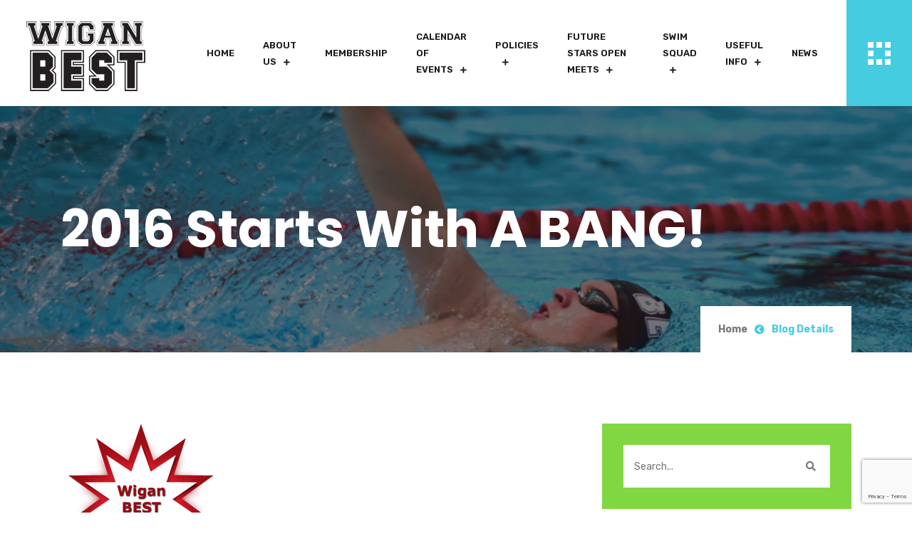

--- FILE ---
content_type: text/html; charset=UTF-8
request_url: https://www.wiganbest.com/news/2016-starts-with-a-bang/
body_size: 19763
content:

<!doctype html>
<html lang="en-GB">
<head>
	<meta charset="UTF-8">
	<meta name="viewport" content="width=device-width, initial-scale=1">
	<link rel="profile" href="https://gmpg.org/xfn/11">

	<title>2016 Starts With A BANG! &#8211; Wigan BEST</title>
<meta name='robots' content='max-image-preview:large' />
<link rel='dns-prefetch' href='//fonts.googleapis.com' />
<link rel="alternate" type="application/rss+xml" title="Wigan BEST &raquo; Feed" href="https://www.wiganbest.com/feed/" />
<link rel="alternate" type="application/rss+xml" title="Wigan BEST &raquo; Comments Feed" href="https://www.wiganbest.com/comments/feed/" />
<link rel="alternate" type="text/calendar" title="Wigan BEST &raquo; iCal Feed" href="https://www.wiganbest.com/events/?ical=1" />
<link rel="alternate" type="application/rss+xml" title="Wigan BEST &raquo; 2016 Starts With A BANG! Comments Feed" href="https://www.wiganbest.com/news/2016-starts-with-a-bang/feed/" />
<link rel="alternate" title="oEmbed (JSON)" type="application/json+oembed" href="https://www.wiganbest.com/wp-json/oembed/1.0/embed?url=https%3A%2F%2Fwww.wiganbest.com%2Fnews%2F2016-starts-with-a-bang%2F" />
<link rel="alternate" title="oEmbed (XML)" type="text/xml+oembed" href="https://www.wiganbest.com/wp-json/oembed/1.0/embed?url=https%3A%2F%2Fwww.wiganbest.com%2Fnews%2F2016-starts-with-a-bang%2F&#038;format=xml" />
<style id='wp-img-auto-sizes-contain-inline-css' type='text/css'>
img:is([sizes=auto i],[sizes^="auto," i]){contain-intrinsic-size:3000px 1500px}
/*# sourceURL=wp-img-auto-sizes-contain-inline-css */
</style>
<style id='wp-emoji-styles-inline-css' type='text/css'>

	img.wp-smiley, img.emoji {
		display: inline !important;
		border: none !important;
		box-shadow: none !important;
		height: 1em !important;
		width: 1em !important;
		margin: 0 0.07em !important;
		vertical-align: -0.1em !important;
		background: none !important;
		padding: 0 !important;
	}
/*# sourceURL=wp-emoji-styles-inline-css */
</style>
<link rel='stylesheet' id='wp-block-library-css' href='https://www.wiganbest.com/wp-includes/css/dist/block-library/style.min.css?ver=6.9' type='text/css' media='all' />
<style id='wp-block-paragraph-inline-css' type='text/css'>
.is-small-text{font-size:.875em}.is-regular-text{font-size:1em}.is-large-text{font-size:2.25em}.is-larger-text{font-size:3em}.has-drop-cap:not(:focus):first-letter{float:left;font-size:8.4em;font-style:normal;font-weight:100;line-height:.68;margin:.05em .1em 0 0;text-transform:uppercase}body.rtl .has-drop-cap:not(:focus):first-letter{float:none;margin-left:.1em}p.has-drop-cap.has-background{overflow:hidden}:root :where(p.has-background){padding:1.25em 2.375em}:where(p.has-text-color:not(.has-link-color)) a{color:inherit}p.has-text-align-left[style*="writing-mode:vertical-lr"],p.has-text-align-right[style*="writing-mode:vertical-rl"]{rotate:180deg}
/*# sourceURL=https://www.wiganbest.com/wp-includes/blocks/paragraph/style.min.css */
</style>
<style id='global-styles-inline-css' type='text/css'>
:root{--wp--preset--aspect-ratio--square: 1;--wp--preset--aspect-ratio--4-3: 4/3;--wp--preset--aspect-ratio--3-4: 3/4;--wp--preset--aspect-ratio--3-2: 3/2;--wp--preset--aspect-ratio--2-3: 2/3;--wp--preset--aspect-ratio--16-9: 16/9;--wp--preset--aspect-ratio--9-16: 9/16;--wp--preset--color--black: #000000;--wp--preset--color--cyan-bluish-gray: #abb8c3;--wp--preset--color--white: #ffffff;--wp--preset--color--pale-pink: #f78da7;--wp--preset--color--vivid-red: #cf2e2e;--wp--preset--color--luminous-vivid-orange: #ff6900;--wp--preset--color--luminous-vivid-amber: #fcb900;--wp--preset--color--light-green-cyan: #7bdcb5;--wp--preset--color--vivid-green-cyan: #00d084;--wp--preset--color--pale-cyan-blue: #8ed1fc;--wp--preset--color--vivid-cyan-blue: #0693e3;--wp--preset--color--vivid-purple: #9b51e0;--wp--preset--gradient--vivid-cyan-blue-to-vivid-purple: linear-gradient(135deg,rgb(6,147,227) 0%,rgb(155,81,224) 100%);--wp--preset--gradient--light-green-cyan-to-vivid-green-cyan: linear-gradient(135deg,rgb(122,220,180) 0%,rgb(0,208,130) 100%);--wp--preset--gradient--luminous-vivid-amber-to-luminous-vivid-orange: linear-gradient(135deg,rgb(252,185,0) 0%,rgb(255,105,0) 100%);--wp--preset--gradient--luminous-vivid-orange-to-vivid-red: linear-gradient(135deg,rgb(255,105,0) 0%,rgb(207,46,46) 100%);--wp--preset--gradient--very-light-gray-to-cyan-bluish-gray: linear-gradient(135deg,rgb(238,238,238) 0%,rgb(169,184,195) 100%);--wp--preset--gradient--cool-to-warm-spectrum: linear-gradient(135deg,rgb(74,234,220) 0%,rgb(151,120,209) 20%,rgb(207,42,186) 40%,rgb(238,44,130) 60%,rgb(251,105,98) 80%,rgb(254,248,76) 100%);--wp--preset--gradient--blush-light-purple: linear-gradient(135deg,rgb(255,206,236) 0%,rgb(152,150,240) 100%);--wp--preset--gradient--blush-bordeaux: linear-gradient(135deg,rgb(254,205,165) 0%,rgb(254,45,45) 50%,rgb(107,0,62) 100%);--wp--preset--gradient--luminous-dusk: linear-gradient(135deg,rgb(255,203,112) 0%,rgb(199,81,192) 50%,rgb(65,88,208) 100%);--wp--preset--gradient--pale-ocean: linear-gradient(135deg,rgb(255,245,203) 0%,rgb(182,227,212) 50%,rgb(51,167,181) 100%);--wp--preset--gradient--electric-grass: linear-gradient(135deg,rgb(202,248,128) 0%,rgb(113,206,126) 100%);--wp--preset--gradient--midnight: linear-gradient(135deg,rgb(2,3,129) 0%,rgb(40,116,252) 100%);--wp--preset--font-size--small: 13px;--wp--preset--font-size--medium: 20px;--wp--preset--font-size--large: 36px;--wp--preset--font-size--x-large: 42px;--wp--preset--spacing--20: 0.44rem;--wp--preset--spacing--30: 0.67rem;--wp--preset--spacing--40: 1rem;--wp--preset--spacing--50: 1.5rem;--wp--preset--spacing--60: 2.25rem;--wp--preset--spacing--70: 3.38rem;--wp--preset--spacing--80: 5.06rem;--wp--preset--shadow--natural: 6px 6px 9px rgba(0, 0, 0, 0.2);--wp--preset--shadow--deep: 12px 12px 50px rgba(0, 0, 0, 0.4);--wp--preset--shadow--sharp: 6px 6px 0px rgba(0, 0, 0, 0.2);--wp--preset--shadow--outlined: 6px 6px 0px -3px rgb(255, 255, 255), 6px 6px rgb(0, 0, 0);--wp--preset--shadow--crisp: 6px 6px 0px rgb(0, 0, 0);}:where(.is-layout-flex){gap: 0.5em;}:where(.is-layout-grid){gap: 0.5em;}body .is-layout-flex{display: flex;}.is-layout-flex{flex-wrap: wrap;align-items: center;}.is-layout-flex > :is(*, div){margin: 0;}body .is-layout-grid{display: grid;}.is-layout-grid > :is(*, div){margin: 0;}:where(.wp-block-columns.is-layout-flex){gap: 2em;}:where(.wp-block-columns.is-layout-grid){gap: 2em;}:where(.wp-block-post-template.is-layout-flex){gap: 1.25em;}:where(.wp-block-post-template.is-layout-grid){gap: 1.25em;}.has-black-color{color: var(--wp--preset--color--black) !important;}.has-cyan-bluish-gray-color{color: var(--wp--preset--color--cyan-bluish-gray) !important;}.has-white-color{color: var(--wp--preset--color--white) !important;}.has-pale-pink-color{color: var(--wp--preset--color--pale-pink) !important;}.has-vivid-red-color{color: var(--wp--preset--color--vivid-red) !important;}.has-luminous-vivid-orange-color{color: var(--wp--preset--color--luminous-vivid-orange) !important;}.has-luminous-vivid-amber-color{color: var(--wp--preset--color--luminous-vivid-amber) !important;}.has-light-green-cyan-color{color: var(--wp--preset--color--light-green-cyan) !important;}.has-vivid-green-cyan-color{color: var(--wp--preset--color--vivid-green-cyan) !important;}.has-pale-cyan-blue-color{color: var(--wp--preset--color--pale-cyan-blue) !important;}.has-vivid-cyan-blue-color{color: var(--wp--preset--color--vivid-cyan-blue) !important;}.has-vivid-purple-color{color: var(--wp--preset--color--vivid-purple) !important;}.has-black-background-color{background-color: var(--wp--preset--color--black) !important;}.has-cyan-bluish-gray-background-color{background-color: var(--wp--preset--color--cyan-bluish-gray) !important;}.has-white-background-color{background-color: var(--wp--preset--color--white) !important;}.has-pale-pink-background-color{background-color: var(--wp--preset--color--pale-pink) !important;}.has-vivid-red-background-color{background-color: var(--wp--preset--color--vivid-red) !important;}.has-luminous-vivid-orange-background-color{background-color: var(--wp--preset--color--luminous-vivid-orange) !important;}.has-luminous-vivid-amber-background-color{background-color: var(--wp--preset--color--luminous-vivid-amber) !important;}.has-light-green-cyan-background-color{background-color: var(--wp--preset--color--light-green-cyan) !important;}.has-vivid-green-cyan-background-color{background-color: var(--wp--preset--color--vivid-green-cyan) !important;}.has-pale-cyan-blue-background-color{background-color: var(--wp--preset--color--pale-cyan-blue) !important;}.has-vivid-cyan-blue-background-color{background-color: var(--wp--preset--color--vivid-cyan-blue) !important;}.has-vivid-purple-background-color{background-color: var(--wp--preset--color--vivid-purple) !important;}.has-black-border-color{border-color: var(--wp--preset--color--black) !important;}.has-cyan-bluish-gray-border-color{border-color: var(--wp--preset--color--cyan-bluish-gray) !important;}.has-white-border-color{border-color: var(--wp--preset--color--white) !important;}.has-pale-pink-border-color{border-color: var(--wp--preset--color--pale-pink) !important;}.has-vivid-red-border-color{border-color: var(--wp--preset--color--vivid-red) !important;}.has-luminous-vivid-orange-border-color{border-color: var(--wp--preset--color--luminous-vivid-orange) !important;}.has-luminous-vivid-amber-border-color{border-color: var(--wp--preset--color--luminous-vivid-amber) !important;}.has-light-green-cyan-border-color{border-color: var(--wp--preset--color--light-green-cyan) !important;}.has-vivid-green-cyan-border-color{border-color: var(--wp--preset--color--vivid-green-cyan) !important;}.has-pale-cyan-blue-border-color{border-color: var(--wp--preset--color--pale-cyan-blue) !important;}.has-vivid-cyan-blue-border-color{border-color: var(--wp--preset--color--vivid-cyan-blue) !important;}.has-vivid-purple-border-color{border-color: var(--wp--preset--color--vivid-purple) !important;}.has-vivid-cyan-blue-to-vivid-purple-gradient-background{background: var(--wp--preset--gradient--vivid-cyan-blue-to-vivid-purple) !important;}.has-light-green-cyan-to-vivid-green-cyan-gradient-background{background: var(--wp--preset--gradient--light-green-cyan-to-vivid-green-cyan) !important;}.has-luminous-vivid-amber-to-luminous-vivid-orange-gradient-background{background: var(--wp--preset--gradient--luminous-vivid-amber-to-luminous-vivid-orange) !important;}.has-luminous-vivid-orange-to-vivid-red-gradient-background{background: var(--wp--preset--gradient--luminous-vivid-orange-to-vivid-red) !important;}.has-very-light-gray-to-cyan-bluish-gray-gradient-background{background: var(--wp--preset--gradient--very-light-gray-to-cyan-bluish-gray) !important;}.has-cool-to-warm-spectrum-gradient-background{background: var(--wp--preset--gradient--cool-to-warm-spectrum) !important;}.has-blush-light-purple-gradient-background{background: var(--wp--preset--gradient--blush-light-purple) !important;}.has-blush-bordeaux-gradient-background{background: var(--wp--preset--gradient--blush-bordeaux) !important;}.has-luminous-dusk-gradient-background{background: var(--wp--preset--gradient--luminous-dusk) !important;}.has-pale-ocean-gradient-background{background: var(--wp--preset--gradient--pale-ocean) !important;}.has-electric-grass-gradient-background{background: var(--wp--preset--gradient--electric-grass) !important;}.has-midnight-gradient-background{background: var(--wp--preset--gradient--midnight) !important;}.has-small-font-size{font-size: var(--wp--preset--font-size--small) !important;}.has-medium-font-size{font-size: var(--wp--preset--font-size--medium) !important;}.has-large-font-size{font-size: var(--wp--preset--font-size--large) !important;}.has-x-large-font-size{font-size: var(--wp--preset--font-size--x-large) !important;}
/*# sourceURL=global-styles-inline-css */
</style>

<style id='classic-theme-styles-inline-css' type='text/css'>
/*! This file is auto-generated */
.wp-block-button__link{color:#fff;background-color:#32373c;border-radius:9999px;box-shadow:none;text-decoration:none;padding:calc(.667em + 2px) calc(1.333em + 2px);font-size:1.125em}.wp-block-file__button{background:#32373c;color:#fff;text-decoration:none}
/*# sourceURL=/wp-includes/css/classic-themes.min.css */
</style>
<link rel='stylesheet' id='contact-form-7-css' href='https://www.wiganbest.com/wp-content/plugins/contact-form-7/includes/css/styles.css?ver=6.1.4' type='text/css' media='all' />
<link rel='stylesheet' id='rs-plugin-settings-css' href='https://www.wiganbest.com/wp-content/plugins/revslider/public/assets/css/rs6.css?ver=6.4.3' type='text/css' media='all' />
<style id='rs-plugin-settings-inline-css' type='text/css'>
#rs-demo-id {}
/*# sourceURL=rs-plugin-settings-inline-css */
</style>
<link rel='stylesheet' id='sigma-vc-layouts-css' href='https://www.wiganbest.com/wp-content/plugins/sigma-core/vc/shortcode-layouts/layouts.css?ver=6.9' type='text/css' media='all' />
<link rel='stylesheet' id='sigma-vc-progressbar-css' href='https://www.wiganbest.com/wp-content/plugins/sigma-core/assets/css/shortcodes/progress-bar.css?ver=6.9' type='text/css' media='all' />
<link rel='stylesheet' id='sigma-vc-custom-heading-css' href='https://www.wiganbest.com/wp-content/plugins/sigma-core/assets/css/shortcodes/custom-heading.css?ver=6.9' type='text/css' media='all' />
<link rel='stylesheet' id='sigma-vc-counter-css' href='https://www.wiganbest.com/wp-content/plugins/sigma-core/assets/css/shortcodes/counter.css?ver=6.9' type='text/css' media='all' />
<link rel='stylesheet' id='sigma-vc-infobox-css' href='https://www.wiganbest.com/wp-content/plugins/sigma-core/assets/css/shortcodes/infobox.css?ver=6.9' type='text/css' media='all' />
<link rel='stylesheet' id='sigma-vc-testimonials-css' href='https://www.wiganbest.com/wp-content/plugins/sigma-core/assets/css/shortcodes/testimonials.css?ver=6.9' type='text/css' media='all' />
<link rel='stylesheet' id='sigma-vc-custom-tabs-css' href='https://www.wiganbest.com/wp-content/plugins/sigma-core/assets/css/shortcodes/custom-tabs.css?ver=6.9' type='text/css' media='all' />
<link rel='stylesheet' id='sigma-vc-list-css' href='https://www.wiganbest.com/wp-content/plugins/sigma-core/assets/css/shortcodes/list.css?ver=6.9' type='text/css' media='all' />
<link rel='stylesheet' id='sigma-vc-video-css' href='https://www.wiganbest.com/wp-content/plugins/sigma-core/assets/css/shortcodes/video.css?ver=6.9' type='text/css' media='all' />
<link rel='stylesheet' id='sigma-vc-gallery-css' href='https://www.wiganbest.com/wp-content/plugins/sigma-core/assets/css/shortcodes/gallery.css?ver=6.9' type='text/css' media='all' />
<link rel='stylesheet' id='sigma-vc-post-slider-css' href='https://www.wiganbest.com/wp-content/plugins/sigma-core/assets/css/shortcodes/post-slider.css?ver=6.9' type='text/css' media='all' />
<link rel='stylesheet' id='sigma-vc-pricing-css' href='https://www.wiganbest.com/wp-content/plugins/sigma-core/assets/css/shortcodes/pricing.css?ver=6.9' type='text/css' media='all' />
<link rel='stylesheet' id='sigma-vc-history-css' href='https://www.wiganbest.com/wp-content/plugins/sigma-core/assets/css/shortcodes/history.css?ver=6.9' type='text/css' media='all' />
<link rel='stylesheet' id='sigma-vc-custom-image-css' href='https://www.wiganbest.com/wp-content/plugins/sigma-core/assets/css/shortcodes/custom-image.css?ver=6.9' type='text/css' media='all' />
<link rel='stylesheet' id='sigma-vc-products-css' href='https://www.wiganbest.com/wp-content/plugins/sigma-core/assets/css/shortcodes/products.css?ver=6.9' type='text/css' media='all' />
<link rel='stylesheet' id='sigma-vc-product-categories-css' href='https://www.wiganbest.com/wp-content/plugins/sigma-core/assets/css/shortcodes/product-categories.css?ver=6.9' type='text/css' media='all' />
<link rel='stylesheet' id='sigma-vc-featured-products-css' href='https://www.wiganbest.com/wp-content/plugins/sigma-core/assets/css/shortcodes/featured-products.css?ver=6.9' type='text/css' media='all' />
<link rel='stylesheet' id='bootstrap-css' href='https://www.wiganbest.com/wp-content/themes/swimmerz/assets/css/plugins/bootstrap.min.css?ver=4.0.0' type='text/css' media='all' />
<link rel='stylesheet' id='flaticon-css' href='https://www.wiganbest.com/wp-content/themes/swimmerz/assets/css/plugins/flaticon.css?ver=1.1.0' type='text/css' media='all' />
<link rel='stylesheet' id='magnific-popup-css' href='https://www.wiganbest.com/wp-content/themes/swimmerz/assets/css/plugins/magnific-popup.css?ver=1.1.0' type='text/css' media='all' />
<link rel='stylesheet' id='slick-css' href='https://www.wiganbest.com/wp-content/themes/swimmerz/assets/css/plugins/slick.css?ver=1.0.0' type='text/css' media='all' />
<link rel='stylesheet' id='select2-css' href='https://www.wiganbest.com/wp-content/themes/swimmerz/assets/css/plugins/select2.min.css?ver=4.1.0' type='text/css' media='all' />
<link rel='stylesheet' id='v4-shims-css' href='https://www.wiganbest.com/wp-content/themes/swimmerz/assets/fonts/css/v4-shims.min.css?ver=5.11.2' type='text/css' media='all' />
<link rel='stylesheet' id='fontawesome-css' href='https://www.wiganbest.com/wp-content/themes/swimmerz/assets/fonts/css/font-awesome.min.css?ver=5.11.2' type='text/css' media='all' />
<link rel='stylesheet' id='google-fonts-css' href='https://fonts.googleapis.com/css?family=Rubik%3A300%2C400%2C500%2C600%2C700%2C800%2C900%26display%3Dswap%7CPoppins%3A100%2C200%2C300%2C400%2C500%2C600%2C700%2C800%2C900%26display%3Dswap' type='text/css' media='all' />
<link rel='stylesheet' id='swimmerz-style-css' href='https://www.wiganbest.com/wp-content/themes/swimmerz/style.css?ver=6.9' type='text/css' media='all' />
<link rel='stylesheet' id='swimmerz-theme-css' href='https://www.wiganbest.com/wp-content/themes/swimmerz/assets/css/theme.css?ver=1.1.0' type='text/css' media='all' />
<link rel='stylesheet' id='swimmerz-responsive-css' href='https://www.wiganbest.com/wp-content/themes/swimmerz/assets/css/responsive.css?ver=1.1.0' type='text/css' media='all' />
<link rel='stylesheet' id='swimmerz-dynamic-css' href='https://www.wiganbest.com/wp-content/themes/swimmerz/assets/css/dynamic.css?ver=6.9' type='text/css' media='all' />
<style id='swimmerz-dynamic-inline-css' type='text/css'>
.sigma-post-style-2 .sigma-post-wrapper .sigma-post-inner .entry-footer ul li .entry-meta i, .sigma-post-style-2 .sigma-post-wrapper .sigma-post-inner .entry-footer ul li .meta-comment i,.sigma-post-style-2 .sigma-post-wrapper .sigma-post-inner .entry-footer ul li .post-meta-item i ,.sigma-team-style-1 h5.sigma-teammember-designation, .sigma-team-detail .sigma-teammember-designation,.sigma-footer-widgets-wrapper .widget_sigma_recent_entries .sigma-post-content a:hover, .sigma-footer-widgets-wrapper .widget_sigma_recent_entries .sigma-post-content .sigma-post-date i,.site-footer.footer-light .sigma-footer-widgets-wrapper a:hover, .input-group .icon, .site-footer.footer-light .sigma-footer-widgets-wrapper .widget_sigma_recent_entries .sigma-post-content a:hover,.site-header.header-scheme-dark .site-header-top .social-info li a:hover, .site-header.header-scheme-dark .site-header-top-inner > a:hover,.site-header.header-scheme-dark .site-header-bottom-inner > ul > li > a:hover, .site-header.header-scheme-dark .site-header-top-inner > ul > li > a:hover,.site-header .site-header-top .social-info li a:hover, .site-header .site-header-top-inner > a:hover, .widget-area.sidebar .widget.widget_sigma_recent_entries .sigma-post-content a:hover,.site-header .site-header-bottom-inner > ul > li > a:hover, .site-header .site-header-top-inner > ul > li > a:hover, .site-header .site-header-bottom-inner > ul > li.current_page_item > a,.site-header .site-header-top-inner > ul > li.current_page_item > a, .site-header .site-header-bottom-inner > ul > li.current-menu-item > a,.site-header .site-header-top-inner > ul > li.current-menu-item > a, .sigma-footer-widgets-wrapper a:hover,.comment-respond p.comment-form-comment .icon, .comment-respond .sigma-comment-form-input-wrapper>p .icon,.custom-primary, .masonry-item .sigma-pool-content-cover h3.pool-title a:hover, .post-author-box .post-author-details>span,.related-posts .sigma-post .entry-title a:hover, .related-posts .sigma-blog-link, .breadcrumb,.breadcrumb a:hover, .site-logo-wrapper .logo-infocard, .site-logo-wrapper ul.social-info li a:hover,.woocommerce table.shop_table .product-name .product-name:hover, .woocommerce table.shop_table td.product-name a:hover,.woocommerce ul.product_list_widget li .sigma_product-widget-body del + ins, ul.product_list_widget li .sigma_product-widget-body del + ins,.woocommerce ul.product_list_widget li .sigma_product-widget-body a:hover, ul.product_list_widget li .sigma_product-widget-body a:hover,.woocommerce ul.cart_list li .cart-item-body a:hover, .woocommerce ul.product_list_widget li .cart-item-body a:hover, ul.cart_list li .cart-item-body a:hover,ul.product_list_widget li .cart-item-body a:hover, .woocommerce div.product .woocommerce-tabs ul.tabs li:not(.active) a:hover,.woocommerce div.product p.price ins, .woocommerce div.product span.price ins, .woocommerce .sigma_product-single-content .product_meta > span a:hover,.woocommerce #respond input#submit.added::after, .woocommerce a.button.added::after, .woocommerce button.button.added::after, .woocommerce input.button.added::after,.woocommerce #respond input#submit.loading::after, .woocommerce a.button.loading::after, .woocommerce button.button.loading::after,.woocommerce a.added_to_cart:hover, .woocommerce-LostPassword.lost_password a:hover, .woocommerce input.button.loading::after,.woocommerce-error a:hover, .woocommerce-info a:hover, .woocommerce-message a:hover, .woocommerce-message a:focus,.woocommerce a.added_to_cart:focus, .woocommerce-LostPassword.lost_password a:focus, .woocommerce-error a:focus, .woocommerce-info a:focus,.woocommerce .woocommerce-error .button:hover, .woocommerce .woocommerce-info .button:hover, .woocommerce .woocommerce-message .button:hover,.woocommerce-page .woocommerce-error .button:hover, .woocommerce-page .woocommerce-info .button:hover, .woocommerce-page .woocommerce-message .button:hover,.woocommerce .woocommerce-error .button:focus, .woocommerce .woocommerce-info .button:focus, .woocommerce-page .woocommerce-message .button:focus,.woocommerce .woocommerce-message .button:focus, .woocommerce-page .woocommerce-error .button:focus, .woocommerce-page .woocommerce-info .button:focus,.testimonial-box .clinet-post, a, table th a, table tbody th a:visited,.post-navigation .nav-previous a span, .post-navigation .nav-next a span, .post-navigation a:hover,.sigma-subheader.style-2 .breadcrumb li a:hover, .sigma-subheader.style-3 .breadcrumb li a:hover,.slick-slider.shortcode_slider.arrows-style-3 .slick-arrow.slick-next:hover, .slick-slider.shortcode_slider.arrows-style-3 .slick-arrow:hover,.slick-slider.shortcode_slider.arrows-style-3 .slick-next.slick-arrow:hover:before, .is-style-outline .wp-block-button__link,.product-cat-style-3 .sigma_product-category a:hover .sigma_product-category-body h5, .sigma_post-filter.style-bordered .sigma_post-filter-item a.active h5,.sigma_post-filter.style-bordered .sigma_post-filter-item a.active i, .infobox-style-4 .cta-section .cta-inner .cta-features .single-feature:hover .icon,.sigma_header-cart-inner:hover .sigma_header-cart-content, .sigma_product.style-2 .sigma_product-body::before,.wpb-js-composer .vc_general.vc_tta-tabs.sigma-tour-border .vc_tta-tab.vc_active>a, .sigma_product.style-5 .sigma_product-thumb > .button:hover,.woocommerce div.product.sigma_product.style-5 p.price,.woocommerce div.product.sigma_product.style-5 span.price,.sigma-subheader.style-4 .breadcrumb li:last-child, .sigma-v-megamenu-menu-wrap > ul > li > a:hover, .sigma-subheader.style-4 .breadcrumb i,.site-header .header-controls.style-2 > div > a:hover, .site-header .contact-info .contact-item .contact-list span:last-child a:hover,.site-header .header-controls.style-2 > .panel-control:hover, .sigma-subheader.style-4 .breadcrumb-item+.breadcrumb-item::before,.wpb-js-composer .vc_general.vc_tta-tabs[class*="sigma-tour-"] .vc_tta-tab>a:hover, .woocommerce div.product.sigma_product.style-4 p.price,.woocommerce div.product.sigma_product.style-4 span.price, .sigma_product.style-3 .sigma_product-inner .sigma_product-body .sigma_product-link,.post-navigation .nav-previous a:hover:before, .post-navigation .nav-next a:hover:after, .sigma_product .sigma_product-controls a:hover,.widget.widget_rss .widget-title a::before, .widget.widget_rss ul li cite, .woocommerce div.products .sigma_product-category-inner h2 mark,.sigma-service-icons li a, .sigma-post-wrapper .entry-title a:hover,.counter-style-1 .counter-box .icon i, .features-loop .feature-box .icon, .services-style-4 .single-service .service-link,.cta-section .cta-inner .cta-features .single-feature .icon,.counter-style-2 .counter-box.counter-box-two .icon, .sigma-post-wrapper .entry-meta-footer .entry-meta-container i,.sigma-list-wrapper ul li i,.sigma-post-wrapper .sigma-post-inner footer.entry-footer .post-read-more-link a:hover, .testimonial-box .sigma_testimonial-rating i,.select2-container--default .select2-selection--single .select2-selection__arrow b::before,.sigma_post_slider_wrapper .posts-content-wrap .post-content-box .icon, .sigma_post_slider_wrapper .posts-content-wrap .post-content-box .slider-count .current,.woocommerce .woocommerce-MyAccount-navigation ul li:not(.is-active) a:hover,#ctf .ctf-corner-logo, .widget.yith-woocompare-widget a.clear-all:hover,.pool-style-1 .sigma-pool-action-icons i:hover, .sigma-pool-style-1 .pool-title a:hover,.sigma-pool-style-1 .sigma-pool-category, .sigma-pool-style-1 .sigma-pool-action-icons i:hover, .sigma-team-style-2 .teammember-title a:hover,.sigma-pool-style-2 .sigma-pool-thumbnail-wrapper .sigma-pool-content-cover .sigma-pool-category, .sigma-team-style-2 .sigma-teammember-designation,.services-style-4 .single-service i, .woocommerce .sigma_product .sigma_product-inner .sigma_product-controls .compare:hover,.sigma-custom-tabs ul.nav li a span.icon, .services-style-1 .sigma-service-content a, .sigma-contact-box-style2.contact-page-box a:hover,.sigma-contact-box-style2.contact-page-box .infobox-style-4 i, .call-to-action.cta-style-two.home-3 .custom-heading-style-1 .heading-subtitle,.sigma-post-style-4.has-post-thumbnail .sigma-post-inner footer.entry-footer .post-read-more-link a:hover,.sigma-post-style-4.has-post-thumbnail .sigma-post-wrapper .entry-title a:hover, .is-style-outline,.sigma-post-style-1 .sigma-post-wrapper .sigma-post-inner .entry-footer ul li a:hover,.sigma-post-style-1 .sigma-post-wrapper .sigma-post-inner .entry-footer ul li a:hover span,.comment-list .comment-body .edit-link a:hover,.sigma-custom-tabs ul.nav li a.active, ul.wp-block-categories li>a:hover, ul.wp-block-archives li>a:hover,.sigma-post-style-4.has-post-thumbnail .sigma-post-wrapper header .posted-on a:hover,.infobox-style-5 .sigma_icon-block.icon-block-3 .icon .icon-number,.infobox-style-6 .sigma_icon-block.icon-block-7 .icon i,.infobox-style-6 .sigma_icon-block.icon-block-7 .icon .icon-number,.sigma-pool-style-5 .sigma_pool-item .sigma_pool-item-content .sigma_pool-item-content-inner h5 a:hover,.counter-style-3.counter-light-layout .counter-box h4, .sigma-post-style-5 .sigma-post-wrapper .sigma_post_categories .categories-list a:before,.sigma-post-style-5 .sigma-post-inner .btn-link a:hover, .sigma-post-style-6 .sigma-post-wrapper .sigma_post_categories .categories-list a,.sigma_timeline-image i, .sigma_custom_heading_wrapper.custom-heading-style-6 .section-title .heading-subtitle,.testimonials-style-2 .testimonial-box .testimonial-footer .testimonial-footer-meta h5,body .vc_btn3.vc_btn3-color-primary.vc_btn3-style-outline, .sigma-post-style-5 .sigma-post-wrapper .sigma_post_categories .categories-list a:before,.sigma-post-style-5 .sigma-post-inner .btn-link a:hover, .sigma-post-style-6 .sigma-post-wrapper .sigma_post_categories .categories-list a,.post-details-style-2 .sigma-post-wrapper .sigma_post_categories .categories-list a, .sigma-post-wrapper .sigma-post-inner .entry-footer ul li span i,.post-details-style-2 .sigma-post-wrapper .entry-content ul.blog-list li:before,.post-pagination.style-2 .nav-links .page-numbers:not(.current):hover,.widget-area.sidebar.style-2 .widget.widget_sigma_recent_entries .sigma-post-content .sigma-post-date i,.widget-area.sidebar.style-2 .widget.widget_categories ul li a:hover + span,.widget-area.sidebar.style-2 .widget.widget_recent_pool ul li a:hover:after,.widget-area.sidebar.style-2 .widget.widget_recent_services ul li a:hover:after,.custom-footer-style .widget p.custom-primary,body .vc_btn3.vc_btn3-color-primary.vc_btn3-style-outline,body .vc_btn3.vc_btn3-color-secondary.vc_btn3-style-outline,body .vc_btn3.vc_btn3-color-tertiary.vc_btn3-style-outline,.widget-area.sidebar.style-2 .widget.widget_recent_comments ul li a:hover,.widget-area.sidebar.style-2 .widget.widget_recent_rss ul li a:hover,.widget-area.sidebar.style-2 .widget ul li a:hover + span,.widget-area.sidebar.style-2 .widget.widget_rss ul li a:hover,.is-style-outline .wp-block-button__link, .entry-content .is-style-outline .wp-block-button__link:not(.has-color),.site-header .contact-info.style-5 .contact-item:hover a i,.site-header .contact-info.style-5 .contact-item:hover .contact-list span:last-child a,.sigma-event-style-2 .sigma_pool-item .sigma_pool-item-content .sigma_pool-item-content-inner h5 a:hover,.sigma-post-style-7 .sigma-post-wrapper .sigma_post_categories .categories-list a,.sigma-post.sigma-post-style-9 .sigma_post-body .sigma_post-meta .tag-list a:before,.sigma-post.sigma-post-style-9 .sigma_post-body .sigma_post-meta .tag-list a:hover,.sigma-post-style-10 .sigma-post-wrapper .sigma-post-inner .post-categories .categories-list a,.widget-area.sidebar.style-2 .widget.widget_recent_ministries ul li a:hover span,.widget-area.sidebar.style-2 .widget.widget_recent_event ul li a:hover span,.widget-area.sidebar.style-3 .widget.widget_recent_ministries ul li a:hover span,.widget-area.sidebar.style-3 .widget.widget_recent_event ul li a:hover span,.widget-area.sidebar.style-3 .widget.widget_sigma_recent_entries .sigma-post-content .sigma-post-date i,.widget-area.sidebar.style-3 .widget.widget_categories ul li a:hover + span,.widget-area.sidebar.style-3 .widget ul li a:hover + span,.widget-area.sidebar.style-3 .widget.widget_recent_comments ul li a:hover,.widget-area.sidebar.style-3 .widget.widget_rss ul li a:hover,.widget-area.sidebar.style-3 .widget.widget_recent_pool ul li a:hover:after,.widget-area.sidebar.style-3 .widget.widget_recent_services ul li a:hover:after,.sigma-donation-style-1 .sigma_donation .sigma_post-body .sigma_donation-amount .sigma_donation-amount-item span,.sigma_donation-title a:hover, .signa_donation-collection span,.signa_donation-collection p span,.give-goal-progress .income,[id*=give-form].give-fl-form .give-fl-has-focus label.give-fl-label,.give-donor__details .give-donor__total,.sigma_product.style-6.product span.price,.sigma_product.style-7 .sigma_product-body .sigma_product-body-meta .price,.sigma_product.style-7 .sigma_product-body .sigma_product-body-meta .price ins,.woocommerce .sigma-product-details.style-2 div.product .woocommerce-tabs ul.tabs li.active,.woocommerce .sigma-product-details.style-3 div.product .woocommerce-tabs ul.tabs li.active,.woocommerce .sigma-product-details.style-2 div.product .sigma_product-single-content p.price,.woocommerce .sigma-product-details.style-3 div.product .sigma_product-single-content p.price,.woocommerce.single-product .related.sigma_related-posts .title-tag,.featured-products-style-1 .product-block .product-descr .price,.woocommerce .woocommerce-MyAccount-navigation ul li:not(.is-active) a:hover,.register-account-link a:hover,.login-account-block a:hover,.widget-area.sidebar.style-3 .widget.widget_recent_comments ul li a:hover,body .vc_general.vc_btn3.vc_btn3-color-primary.vc_btn3-style-outline,.sigma-event-style-1 .sigma_pool-item .sigma_pool-item-content .sigma_pool-item-content-inner h5 a:hover,.sigma_pricing_wrapper.pricing-style-2 .sigma_pricing-info .icon,.sigma_pricing_wrapper.pricing-style-2 .sigma_pricing-info .sigma_pricing-price .sigma_pricing-currency,.sigma_pricing_wrapper.pricing-style-2 .sigma_pricing-info .sigma_pricing-price span,.widget-area.sidebar .widget.widget_sigma_recent_sermons ul>li .sigma-sermons-content .sigma-sermons-date i,.widget-area.sidebar .widget.widget_sigma_recent_sermons ul>li .sigma-sermons-content a:hover,.counter-style-5 .counter-box .icon,.widget-area.sidebar.style-2 .widget.widget_recent_pool ul li a:hover span,.widget-area.sidebar.style-3 .widget.widget_recent_pool ul li a:hover span{color: #1e73be;}.sigma-btn-dark .vc_btn3-color-primary:after, .sigma-btn-dark .vc_btn3-color-primary:before, .sigma-btn-dark .vc_btn3-color-secondary:after,.sigma-btn-dark .vc_btn3-color-secondary:before, .theme-btn:after, .theme-btn:before, .sigma-btn-dark .vc_btn3-color-secondary,.theme-btn.btn-yellow, .sigma-btn-dark .vc_btn3-color-secondary:hover:after, .sigma-btn-dark .vc_btn3-color-secondary:hover:before,.theme-btn.btn-yellow:hover:after, .theme-btn.btn-yellow:hover:before, .sigma-btn-dark .vc_btn3-color-primary,.sigma-btn-dark .vc_btn3-color-primary:hover:after, .sigma-btn-dark .vc_btn3-color-primary:hover:before,.theme-btn.btn-white:after, .single-detail-page .page-service-list li i, .sigma-post-wrapper footer .sigma_post_tags .entry-meta-container>.tag-list a:hover,.theme-btn.btn-white:before, .rounded-frame:after, .widget-area.sidebar .widget.widget_sigma_social_share .social-icons li>a:hover,.sigma-pool-details .sigma-pool-content blockquote, .sigma-team-style-1 .sigma-teammember-social-profiles li.share-main:hover a,.sigma-pool-style-2 .sigma-pool-thumbnail-wrapper .sigma-pool-content-cover .sigma-pool-category:before,.sigma-pool-style-2 .sigma-pool-thumbnail-wrapper .sigma-pool-content-cover .pool-link:hover, .sigma-team-style-1 .sigma-teammember-social-profiles li:hover a,.call-to-action.cta-style-two.home-3 .custom-heading-style-1 .heading-subtitle:before, .call-to-action.cta-style-two.home-3 .cat-link,.call-to-action.cta-style-two.home-3 .need-cta-img:before, body .sigma-post-wrapper footer ul.social-share-icons a.icon-link:hover,body .vc_btn3.vc_btn3-color-white:hover, body .vc_btn3.vc_btn3-color-white.vc_btn3-style-flat:hover, .half-bg:before, .sigma-pool-style-1 .sigma-pool-action-icons i,body .vc_btn3.vc_btn3-color-tertiary:hover, body .vc_btn3.vc_btn3-color-tertiary.vc_btn3-style-flat:hover, .video-link.home .popup-video, .video-link.home .popup-video::after,body .vc_btn3.vc_btn3-color-primary, body .vc_btn3.vc_btn3-color-primary.vc_btn3-style-flat, .vc_btn3.vc_btn3-style-custom, .sigma-team-style-2 .sigma-teammember-social-profiles li a:hover,body .vc_general.vc_btn3, .sigma-contact-box-style1:after, footer .social-icon a:hover, footer .social-icons a:hover,.header-controls > div > a:hover, .header-controls > .panel-control:hover, .site-header.header-scheme-dark .contact-info .contact-item i,.site-header .contact-info .contact-item:hover i, .site-header .site-header-bottom-inner > ul ul.sub-menu li a:hover, .site-footer.site-footer-layout-2 .form-group button,.down-arrow-wrap a, .primary-bg, .slick-arrow:hover, .slick-slider.shortcode_slider .slick-arrow.slick-next, .arrow-style .slick-arrow:hover, .arrow-style .slick-arrow.slider-next,.slick-slider .slick-dots .slick-active button, .sigma-pool-detail-title:before, .sigma-teammember-link-profiles li a:hover, .sigma-teammember-detail-title:before,.woocommerce .yith-woocompare-widget a.button:hover, .yith-woocompare-widget a.button:hover, .woocommerce #payment #place_order, .woocommerce-page #payment #place_order,.select_option_label.select_option.selected span, .woocommerce .widget_layered_nav ul.yith-wcan-label li.chosen a, .woocommerce-page .widget_layered_nav ul.yith-wcan-label li.chosen a,.woocommerce-mini-cart__buttons a.button.checkout:hover, .woocommerce-mini-cart__buttons a.button.checkout::before, .sigma-pool-style-1 .sigma-pool-category:before,.sigma_product-controls a:hover, .woocommerce div.product .woocommerce-tabs ul.tabs li.active, .woocommerce-page .widget_layered_nav .yith-wcan-select-wrapper ul li.chosen a,.woocommerce .cart .button.alt, .woocommerce #respond input#submit, .woocommerce a.button, .woocommerce button.button, .woocommerce input.button,.cart .button.alt, #respond input#submit, a.button, button.button, input.button, .woocommerce #respond input#submit.alt:focus, .pattern-wrap,.woocommerce a.button.alt:focus, .woocommerce button.button.alt:focus, .woocommerce input.button.alt:focus, .woocommerce #respond input#submit.alt:hover,.woocommerce a.button.alt:hover, .woocommerce button.button.alt:hover, .woocommerce input.button.alt:hover, .video-style-2 .video-text .video-link-two .popup-video,.select2-container--default .select2-results__option--highlighted[aria-selected], .select2-container--default .select2-results__option--highlighted[data-selected],.sigma_post_slider_wrapper .posts-slider-two .slick-arrow:hover, .sigma_post_slider_wrapper .posts-slider-two .slick-arrow.next-arrow,.sigma-shortcode-wrapper .slick-arrow:hover,.sigma-post-wrapper blockquote, .preloader-name::before,.site-header .header-controls.style-2 > .panel-control:hover span, .sigma-v-megamenu > a, .product-cat-style-2 .sigma_product-category a button:hover,.product-cat-style-1 .sigma_product-category a i.icon, .product-cat-style-2 .sigma_product-category a:hover::before, .video-style-3 .video-wrap a:hover,.product-cat-style-5 .sigma_product-category a:hover::before, .sigma-post-style-4.has-post-thumbnail .sigma-post-inner footer.entry-footer .post-read-more-link a:hover::before,.woocommerce nav.woocommerce-pagination ul li a:focus, .woocommerce nav.woocommerce-pagination ul li a:hover,.woocommerce nav.woocommerce-pagination ul li span.current, .nav-links .page-numbers:hover, .nav-links .page-numbers.current, .sigma_header-cart .sigma_header-cart-content,input[type=checkbox]:checked, input[type=radio]:checked, button.sigma-search-button,button, html input[type=button], input[type=reset], input[type=submit], .widget h6.widget-title:before, .arrow-middle-right .owl-nav button:hover,.widget_calendar td#today:before, .wp-block-calendar td#today:before, .widget_tag_cloud a:hover, .arrow-on-hover .owl-nav button:hover,.testimonial-box .client-img .check, .testimonial-slider ul.slick-dots li.slick-active button, .call-to-action.cta-inner.vc_row:after,.services-style-1 .sigma-service-date, .services-style-2 .sigma-service-date i, .services-style-2.services-layout-single .single-service i,.pool-style-1 .sigma-pool-action-icons i, .services-style-3 .sigma-service-service-wrapper .service-title, .image-frame::after,.wp-block-button__link,.sigma_progress_bar_wrapper .sigma-progress-bar-inner, .sigma-post-wrapper .sigma_post_categories .categories-list a, .wp-block-tag-cloud a:hover,.video-style-1 .video-wrap a.popup-video:hover, .video-style-2 .video-wrap a.popup-video.font:hover, .sigma_to-top, .sigma-pool-style-3 .sigma-pool-title .sigma-pool-category a:hover,.cta-section .cta-inner .cta-features .single-feature:hover .icon, .woocommerce .woocommerce-MyAccount-navigation ul li.is-active a,.sigma_post_slider_wrapper .posts-content-wrap .post-content-box .post-content-slider ul.slick-dots li.slick-active button,.cta-section .cta-inner .cta-text a.main-btn.btn-filled:hover, .woocommerce .widget_price_filter .price_slider_amount .button:hover,.sigma-product-details.style-2 .sigma_product-single-content .select_option_label.select_option span:hover, .sigma-product-details.style-2 .select_option_label.select_option.selected span,.sigma-custom-tabs ul.nav li a:hover span.icon, .sigma-service-icons li a:hover, .post.sticky .sigma-post-inner:after, .sigma-contact-info .wpcf7-submit,.sigma-custom-tabs ul.nav li a.active span.icon, .wpb-js-composer .sigma-accordion-style-1 .vc_tta.vc_general .vc_tta-panel.vc_active .vc_tta-panel-title>a:before,.infobox-style-5 .sigma_icon-block.icon-block-3 .icon i, .infobox-style-6 .sigma_icon-block.icon-block-7 .icon .icon-number:before,.sigma-service-style-1 .sigma_service.style-3 .sigma_service-thumb i, .sigma-service-style-1 .sigma_service.style-3 .sigma_service-body:hover .btn-link:before,.sigma-service-style-2 .sigma_service.style-1 .sigma_service-thumb i,.sigma-service-style-2 .sigma_service.style-1:hover,.sigma-service-style-1 .sigma_service.style-3 .sigma_service-thumb i,.sigma-service-style-1 .sigma_service.style-3 .sigma_service-body:hover .btn-link:before,.sigma-service-style-2 .sigma_service.style-1 .sigma_service-thumb i,.sigma-service-style-2 .sigma_service.style-1:hover,.sigma-team-style-5 .sigma_team-thumb .sigma_team-sm .sigma_sm li a:hover,.sigma-post-style-5 .sigma_post-thumb .sigma_post-date,.pricing-style-1 .sigma_pricing .sigma_pricing-price, .pricing-style-1 .sigma_pricing.hot-plan .list-style-none .sigma_btn-custom,.sigma_btn-custom, body .vc_toggle.vc_toggle_default.vc_toggle_active .vc_toggle_title .vc_toggle_icon:after,.sigma_timeline-nodes .sigma_timeline-content,.sigma_timeline-content::before,.sigma_custom_heading_wrapper.custom-heading-style-6  .section-title .heading-subtitle span:first-child,.sigma_custom_heading_wrapper.custom-heading-style-6  .section-title .heading-subtitle span:last-child,.sigma_custom_heading_wrapper.custom-heading-style-6 .section-title .heading-subtitle span:first-child:after,.sigma_custom_heading_wrapper.custom-heading-style-6 .section-title .heading-subtitle span:last-child:after,.sigma_post-filter .sigma_post-filter-item a.active, .sigma_post-filter .sigma_post-filter-item a:hover,.header-layout-6 .aside-trigger, .site-header .contact-info.style-4 .contact-item i, .header-layout-6 .site-logo-wrapper .sigma_custom-text-logo .logo-text-icon,body .vc_btn3.vc_btn3-color-primary.vc_btn3-style-outline:hover, .sigma-post-style-5 .sigma_post-thumb .sigma_post-date,.post-details-style-2 .sigma-post-wrapper footer .sigma_post_tags .entry-meta-container>.tag-list a:hover,.widget-area.sidebar.style-2 .widget_tag_cloud a:hover, .widget-area.sidebar.style-2 .widget .widget-title:after,.widget-area.sidebar.style-2 .widget .widget-title:before, .widget-area.sidebar.style-2 .widget.widget_categories ul li a + span,.widget-area.sidebar.style-2 .widget.widget_categories ul li a:hover,.widget-area.sidebar.style-2 .widget.widget_recent_pool ul li a:after,.widget-area.sidebar.style-2 .widget.widget_recent_services ul li a:after,.widget-area.sidebar.style-2 .widget.widget_recent_pool ul li a:hover,.widget-area.sidebar.style-2 .widget.widget_recent_services ul li a:hover,.sigma_btn-custom:hover, body .vc_btn3.vc_btn3-color-white:hover,body .vc_btn3.vc_btn3-color-white.vc_btn3-style-flat:hover,body .vc_btn3.vc_btn3-color-tertiary:hover,body .vc_btn3.vc_btn3-color-tertiary.vc_btn3-style-flat:hover,body .vc_btn3.vc_btn3-color-primary,.vc_btn3.vc_btn3-style-custom,body .vc_general.vc_btn3, body .vc_btn3.vc_btn3-color-primary.vc_btn3-style-outline:hover,body .vc_general.vc_btn3.vc_btn3-color-primary:hover,.video-style-4 .popup-video, .progress-bar-style-3 .sigma-progress-bar-inner span:first-child,.sigma-pool-details.pool-detail-style-2 .sigma-pool-details-container,.sigma_btn-custom, .sigma_btn-custom:hover, .widget-area.sidebar.style-2 .widget ul li a + span,.widget-area.sidebar.style-2 .widget ul li a:hover,.site-header.header-layout-7 .site-header-top-inner .header-cta-btn,.header-controls.style-3 > div,.sigma-pool-thumbnail .sigma_pool-details,.sigma-post.sigma-post-style-8 .sigma-post-body .sigma-post-body-inner .sigma_post-date,.sigma-post.sigma-post-style-9 .sigma_post-thumb .sigma_post-date,.sigma-post.sigma-post-style-9 .sigma_post-body .sigma-post-content:before,.sigma-ministries-style-1 .sigma_ministries.style-1 .sigma_ministries-thumb i,.sigma-ministries-style-1 .sigma_ministries.style-1 .sigma_ministries-body .btn-link:hover::before,.widget-area.sidebar.style-1 .widget.widget_sigma_ministries_cta ul li a,.widget-area.sidebar.style-2 .widget.widget_sigma_ministries_cta ul li a,.widget-area.sidebar.style-2 .widget.widget_recent_ministries ul li a span,.widget-area.sidebar.style-2 .widget.widget_recent_event ul li a span,.widget-area.sidebar.style-1 .widget.widget_sigma_event_cta ul li a,.widget-area.sidebar.style-2 .widget.widget_sigma_event_cta ul li a,.sigma-custom-image-style-2 .image-wrapper span,.sigma-team-style-6 .widget-about-author-body .sigma_sm li a:hover,.sigma-ministries-style-1 .sigma_ministries.style-1 .sigma_ministries-thumb i,.sigma-sermons-style-1 .sigma_post-body .sigma_sermon-icons li a:hover,.sigma-sermons-details .entry-footer .social-icon-share .social-share-icons li a:hover,.widget-area.sidebar.style-3 .widget.widget_sigma_ministries_cta ul li a,.widget-area.sidebar.style-3 .widget.widget_sigma_event_cta ul li a,.widget-area.sidebar.style-3 .widget.widget_recent_ministries ul li a span,.widget-area.sidebar.style-3 .widget.widget_recent_event ul li a span,.widget-area.sidebar.style-3 .widget.widget_categories ul li a + span,.widget-area.sidebar.style-3 .widget ul li a + span,.widget-area.sidebar.style-3 .widget.widget_categories ul li a:hover,.widget-area.sidebar.style-3 .widget ul li a:hover,.widget-area.sidebar.style-3 .widget.widget_recent_pool ul li a:after,.widget-area.sidebar.style-3 .widget.widget_recent_services ul li a:after,.widget-area.sidebar.style-3 .widget.widget_recent_pool ul li a:hover,.widget-area.sidebar.style-3 .widget.widget_recent_services ul li a:hover,.sigma-teammember.sigma-team-style-7:before,.infobox-style-7 .sigma_icon-block,.infobox-style-8 .icon-wrapper .icon,form[id*=give-form] #give-final-total-wrap .give-donation-total-label,form[id*=give-form] .give-donation-amount .give-currency-symbol.give-currency-position-before,.sigma-donation-style-1 .sigma_donation-progress .progress-bar,.sigma_donation .progress .progress-bar,.sigma_donation .progress .progress-bar span,.sigma_donation  a.sigma_donation-btn,.give-btn, .sigma_donation .donation-post-thumb .give-form-cat,.give-progress-bar>span,.give-donation-submit .give-submit-button-wrap,.widget.widget_give_forms_widget [id*=give-form].give-display-modal .give-btn,.sigma_product.style-6 .sigma_product-thumb .sigma_product-controls a:hover,.woocommerce .sigma_product.style-6 .sigma_product-inner .sigma_product-controls .compare:hover,.sigma_product.style-6 .sigma_product-thumb .sigma_product-controls .product_type_simple.loading:hover:after,.sigma_product.style-6 .sigma_product-thumb .sigma_product-controls .product_type_variable.loading:hover:after,.sigma_product.style-6 .sigma_product-thumb .sigma_product-controls .product_type_external.loading:hover:after,.woocommerce .sigma_product.style-6 .sigma_product-inner .sigma_product-controls .compare.loading:hover:after,.sigma_product.style-6 .sigma_product-thumb .sigma_product-controls .product_type_grouped.loading:hover:after,.sigma_product.style-6 .sigma_product-thumb .sigma_product-controls .product_type_simple.added:hover:after,.sigma_product.style-6 .sigma_product-thumb .sigma_product-controls .product_type_variable.added:hover:after,.sigma_product.style-6 .sigma_product-thumb .sigma_product-controls .product_type_external.added:hover:after,.woocommerce .sigma_product.style-6 .sigma_product-inner .sigma_product-controls .compare.added:hover:after,.sigma_product.style-6 .sigma_product-thumb .sigma_product-controls .product_type_grouped.added:hover:after,.woocommerce .sigma_product.style-7 .sigma_product-thumb .sigma_product-controls a:hover,.woocommerce .sigma_product.style-7 .sigma_product-thumb .sigma_product-controls .yith-wcwl-add-to-wishlist a:hover,.woocommerce .sigma_product.style-7 .sigma_product-thumb .sigma_product-controls .compare:hover,.sigma_product-badge.featured,.sigma-product-details.style-2 .select_option_label.select_option.selected span,.sigma-product-details.style-2 .sigma_product-single-content .select_option_label.select_option span:hover,.sigma-product-details.style-3 .select_option_label.select_option.selected span,.sigma-product-details.style-3 .sigma_product-single-content .select_option_label.select_option span:hover,.woocommerce div.product .product-share-wrapper .product_details_meta .social-icon-share .social-share-icons li a:hover,.woocommerce div.product .product-share-wrapper .product_details_meta .product_meta_controls .yith-wcwl-add-to-wishlist a:hover,.woocommerce div.product .product-share-wrapper .product_details_meta .product_meta_controls .compare:hover,.woocommerce .sigma-product-details.style-3 div.product .woocommerce-tabs ul.tabs li.active a,.woocommerce .sigma-product-details.style-3 div.product form.cart div.quantity .qty span:hover,.woocommerce .woocommerce-MyAccount-navigation ul li.is-active a,.woocommerce form .form-row.submit-row .woocommerce-form-login__submit:hover,.woocommerce form .form-row.submit-row .woocommerce-form-register__submit:hover,.sigma-custom-image-style-3 .image-wrapper .icon-blocks,.custom-heading-style-7.text-left .section-title .heading-title:before,.custom-heading-style-7.text-right .section-title .heading-title:before,.infobox-style-9 .sigma_icon-block.top .icon-wrapper,body .vc_general.vc_btn3.vc_btn3-style-flat.vc_btn3-color-primary:hover,body.woocommerce .button,body .woocommerce .button,body.woocommerce .cart .button.alt,body .button,body .woocommerce button.button,body.woocommerce #review_form #respond .form-submit input,body.woocommerce-cart .wc-proceed-to-checkout a.checkout-button,body.woocommerce a.button:hover,body.woocommerce .button:hover,body .woocommerce .button:hover,body.woocommerce .cart .button.alt:hover,body .button:hover,body .woocommerce button.button:hover,body.woocommerce-cart .wc-proceed-to-checkout a.checkout-button:hover,body.woocommerce a.button:hover,.woocommerce #payment #place_order:hover,.woocommerce-page #payment #place_order:hover,.sigma_preloader, .woocommerce-MyAccount-content .button,.woocommerce-MyAccount-content .button:hover,body .woocommerce a.button:hover,.widget-area.style-3 .widget h6.widget-title:after, .widget-area.style-3 .widget .widget-title:after,.widget-area.sidebar.style-1 .widget.widget_sigma_pool_cta ul li a,.widget-area.sidebar.style-2 .widget.widget_sigma_pool_cta ul li a,.widget-area.sidebar.style-3 .widget.widget_sigma_pool_cta ul li a,.widget-area.sidebar.style-2 .widget.widget_recent_pool ul li a span,.widget-area.sidebar.style-3 .widget.widget_recent_pool ul li a span,.sigma-pool-meta-details .sigma_pool-details{background-color: #1e73be;}.give-progress-bar span {background: #1e73be !important;}.theme-btn.btn-white:hover, .product-cat-style-2 .sigma_product-category a button,.wpb-js-composer .vc_general.vc_tta-tabs.sigma-tour-border .vc_tta-tab.vc_active>a,.sigma-btn-dark .vc_btn3-color-secondary, .theme-btn.btn-yellow, .sigma-btn-dark .vc_btn3-color-primary,.arrow-middle-right .owl-nav button:hover, .sigma-contact-info .wpcf7-submit,.product-cat-style-2 .sigma_product-category a button:hover, .sigma_post-filter.style-bordered .sigma_post-filter-item a.active,.sigma_post-filter.style-bordered .sigma_post-filter-item a:hover, .is-style-outline .wp-block-button__link,.woocommerce #review_form #respond textarea:focus, .site-header .site-header-bottom-inner > ul ul.sub-menu li a:hover,.woocommerce nav.woocommerce-pagination ul li a:focus, .woocommerce nav.woocommerce-pagination ul li a:hover,.woocommerce nav.woocommerce-pagination ul li span.current, .nav-links .page-numbers:hover, .nav-links .page-numbers.current,input:focus, select:focus, textarea:focus, .navigation-dots span, .post.sticky .sigma-post-inner,.services-style-1 .sigma-service-image-container:before, .services-style-1 .sigma-service-content-cover:before,.pool-style-1 .h-one, .pool-style-1 .h-two, .pool-style-1 .h-three, .pool-style-1 .h-four,.cta-section .cta-inner .cta-text a.main-btn.btn-filled:hover, .services-style-4 .single-service:hover,.counter-style-4 .counter-box h4:before, .sigma-team-style-5 .sigma_team-thumb .sigma_team-sm .sigma_sm li a:hover,.pricing-style-1 .sigma_pricing.hot-plan .list-style-none .sigma_btn-custom, .sigma-team-style-5 .sigma_team-thumb .sigma_team-sm .sigma_sm li a:hover,body .vc_btn3.vc_btn3-color-primary.vc_btn3-style-outline, body .vc_btn3.vc_btn3-color-primary.vc_btn3-style-outline:hover,.post-details-style-2 .sigma-post-wrapper footer .sigma_post_tags .entry-meta-container>.tag-list a:hover,.widget-area.sidebar.style-2 .widget_tag_cloud a:hover,body .vc_btn3.vc_btn3-color-primary.vc_btn3-style-outline,body .vc_btn3.vc_btn3-color-secondary.vc_btn3-style-outline,body .vc_btn3.vc_btn3-color-tertiary.vc_btn3-style-outline,body .vc_btn3.vc_btn3-color-primary.vc_btn3-style-outline:hover,.is-style-outline .wp-block-button__link, .entry-content .is-style-outline .wp-block-button__link:not(.has-color),.sigma-sermons-details .entry-footer .social-icon-share .social-share-icons li a:hover,.sigma_list_wrapper.list-style-2 .sigma-list-wrapper ul li i,#give-recurring-form .form-row input[type=email]:focus, #give-recurring-form .form-row input[type=password]:focus, #give-recurring-form .form-row input[type=tel]:focus, #give-recurring-form .form-row input[type=text]:focus,#give-recurring-form .form-row input[type=url]:focus, #give-recurring-form .form-row select:focus, #give-recurring-form .form-row textarea:focus, form.give-form .form-row input[type=email]:focus,form.give-form .form-row input[type=password]:focus, form.give-form .form-row input[type=tel]:focus, form.give-form .form-row input[type=text]:focus, form.give-form .form-row input[type=url]:focus,form.give-form .form-row select:focus, form.give-form .form-row textarea:focus, form[id*=give-form] .form-row input[type=email]:focus, form[id*=give-form] .form-row input[type=password]:focus,form[id*=give-form] .form-row input[type=tel]:focus, form[id*=give-form] .form-row input[type=text]:focus, form[id*=give-form] .form-row input[type=url]:focus,form[id*=give-form] .form-row select:focus, form[id*=give-form] .form-row textarea:focus,form[id*=give-form] #give-final-total-wrap .give-donation-total-label,form[id*=give-form] .give-donation-amount .give-currency-symbol.give-currency-position-before,.sigma_product.style-6 .sigma_product-thumb .sigma_product-controls a:hover,.woocommerce .sigma_product.style-6 .sigma_product-inner .sigma_product-controls .compare:hover,.woocommerce .sigma_product.style-7 .sigma_product-thumb .sigma_product-controls a:hover,.woocommerce .sigma_product.style-7 .sigma_product-thumb .sigma_product-controls .yith-wcwl-add-to-wishlist a:hover,.woocommerce .sigma_product.style-7 .sigma_product-thumb .sigma_product-controls .compare:hover,.woocommerce div.product .product-share-wrapper .product_details_meta .social-icon-share .social-share-icons li a:hover,.sigma-product-details.style-3 .sigma_product-single-content .select_option_label.select_option span:hover,.woocommerce .sigma-product-details.style-3 div.product form.cart .button,.sigma-product-details.style-3 .select_option_label.select_option.selected span{border-color: #1e73be;}.sigma_timeline-nodes::before{border-left-color: #1e73be;}.sigma-pool-details .sigma-pool-details-container,.sigma_donation .progress .progress-bar span,.services-style-1 .sigma-service-image-container:before{border-top-color: #1e73be;}.sigma-action-box a, .infobox-area:before,.sigma_booking-form form input[type="text"],.sigma_booking-form form select,.sigma_booking-form .select2-container--default .select2-selection--single{border-bottom-color: #1e73be;}.sigma-team-detail .sigma-teammember-details .sigma-teammember-detail svg{fill: #1e73be;}.sigma-sermons-style-1 .sigma_post-body .sigma_sermon-icons li a{background-color: #1e73be3b;}@media(max-width:767px){.call-to-action.cta-inner .cta-text {background-color: #1e73be;}}.down-arrow-wrap a:focus, .down-arrow-wrap a:hover, .sigma-v-megamenu > a:hover,button:hover, html input[type=button]:hover, input[type=reset]:hover, input[type=submit]:hover, button:focus,html input[type=button]:focus, input[type=reset]:focus, input[type=submit]:focus, .sigma_to-top:hover,.woocommerce .cart .button.alt:hover, .woocommerce .cart .button.alt:focus, .woocommerce #respond input#submit:focus, .woocommerce a.button:focus,.woocommerce button.button:focus, .woocommerce input.button:focus, .woocommerce #respond input#submit:hover, .woocommerce a.button:hover,.woocommerce button.button:hover, .woocommerce input.button:hover, .cart .button.alt:hover, .cart .button.alt:focus,#respond input#submit:focus, a.button:focus, button.button:focus, input.button:focus, #respond input#submit:hover, a.button:hover,button.button:hover, input.button:hover, .sigma-post-wrapper .sigma_post_categories .categories-list a:hover,.vc_btn3.vc_btn3-style-custom:hover, .is-style-outline a.wp-block-button__link:hover, .wp-block-button__link:hover,body .vc_general.vc_btn3:hover, body .vc_general.vc_btn3:focus,.sigma_btn-custom::before, .vc_btn3.vc_btn3-style-custom:hover,body .vc_general.vc_btn3:hover,body .vc_general.vc_btn3:focus, .vc_general.vc_btn3.vc_btn3-color-primary:before,body .vc_general.vc_btn3.vc_btn3-color-primary.vc_btn3-style-outline:hover:before,.sigma_btn-custom::before,.sigma-teammember.sigma-team-style-7 .sigma_sm li a,.give-donation-submit .give-submit-button-wrap:before,.woocommerce .sigma_product.style-7 .sigma_product-thumb .sigma_product-controls a,.woocommerce .sigma_product.style-7 .sigma_product-thumb .sigma_product-controls .yith-wcwl-add-to-wishlist a,.woocommerce .sigma_product.style-7 .sigma_product-thumb .sigma_product-controls .compare,.login-form-section, .infobox-style-9 .sigma_icon-block.top .sigma_icon-block-content,body.woocommerce .button:hover::before,body .woocommerce .button:hover::before,body.woocommerce .cart .button.alt:hover::before,body .button:hover::before,body .woocommerce button.button:hover::before,body.woocommerce-cart .wc-proceed-to-checkout a.checkout-button:hover::before,body.woocommerce a.button:hover::before{background-color: #195F9E;}.is-style-outline a.wp-block-button__link:hover,.woocommerce .sigma_product.style-7 .sigma_product-thumb .sigma_product-controls a,.woocommerce .sigma_product.style-7 .sigma_product-thumb .sigma_product-controls .yith-wcwl-add-to-wishlist a,.woocommerce .sigma_product.style-7 .sigma_product-thumb .sigma_product-controls .compare{border-color: #195F9E;}h1 a:focus, h2 a:focus, h3 a:focus, h4 a:focus, h5 a:focus, h6 a:focus,h1 a:hover, h2 a:hover, h3 a:hover, h4 a:hover, h5 a:hover, h6 a:hover,a:hover, a:active, a:focus, .widget ul a:hover,.sigma-post-style-6 .sigma-post-wrapper .sigma_post_categories .categories-list a:hover,.yith-woocompare-widget ul.products-list li .title:hover,.sigma-post-style-5 .sigma-post-wrapper .sigma_post_categories .categories-list a:hover,.entry-content .is-style-outline .wp-block-button__link:not(.has-color):hover{color: #195F9E;}.vc_btn3.vc_btn3-style-custom, .down-arrow-wrap a,.sigma-shortcode-wrapper .slick-arrow:hover,.slick-arrow:hover, .arrow-style .slick-arrow:hover, .arrow-style .slick-arrow.slider-next,.sigma_post_slider_wrapper .posts-slider-two .slick-arrow:hover,.sigma_post_slider_wrapper .posts-slider-two .slick-arrow.next-arrow{-webkit-box-shadow: 0px 14px 24px 0px rgba(30, 115, 190, 0.3);box-shadow: 0px 14px 24px 0px rgba(30, 115, 190, 0.3);}.site-header .contact-info .contact-item i,.sigma-custom-tabs ul.nav li a span.icon,ul.wp-block-latest-posts li span, ul.wp-block-categories li span, ul.wp-block-archives li span,.sigma-service-style-1 .sigma_service.style-3 .sigma_service-body:hover,.sigma-service-style-1 .sigma_service.style-3 .sigma_service-body:hover,.sigma-service-style-2 .sigma_service.style-1:hover .sigma_service-body .btn-link:before,.sigma-pool-style-5 .sigma_pool-item .sigma_pool-item-content .sigma_pool-item-content-inner .sigma_btn-custom:before,.sigma-teammember.sigma-team-style-4:hover .sigma_team-body, .sigma-post-style-6 .sigma_post-thumb .sigma_post-date,.pricing-style-1 .sigma_pricing.hot-plan, .sigma_btn-custom.secondary,body .vc_btn3.vc_btn3-color-secondary.vc_btn3-style-outline:hover, body .vc_general.vc_btn3.vc_btn3-color-secondary:not(.vc_btn3-style-outline),.sigma-post-style-6 .sigma_post-thumb .sigma_post-date,body .vc_btn3.vc_btn3-color-primary:hover,body .vc_btn3.vc_btn3-color-primary.vc_btn3-style-flat:hover,body .vc_btn3.vc_btn3-color-secondary,body .vc_btn3.vc_btn3-color-secondary.vc_btn3-style-flat, body .vc_btn3.vc_btn3-color-secondary.vc_btn3-style-outline:hover,body .vc_general.vc_btn3.vc_btn3-color-secondary:not(.vc_btn3-style-outline),body .vc_general.vc_btn3.vc_btn3-color-secondary:hover,.vc_general.vc_btn3.vc_btn3-color-tertiary:before,body .vc_general.vc_btn3.vc_btn3-color-secondary.vc_btn3-style-outline:hover:before,body .vc_general.vc_btn3.vc_btn3-color-tertiary:hover:before,.sigma_btn-custom.light:before, .sigma_btn-custom.secondary,.site-header.header-layout-7 .sigma_header-controls,.sigma-event-style-2 .sigma_pool-item .sigma_pool-item-content .sigma_pool-item-content-inner .read-more-link:before,.sigma-post-style-7 .sigma_post-thumb .sigma_post-date,.sigma-post-style-7 .sigma-post-inner .sigma-post-footer .btn-link:before,.sigma-ministries-style-1 .sigma_ministries.style-1 .sigma_ministries-body .btn-link:before,.sigma-ministries-style-2 .sigma_ministries.style-2 .sigma_ministries-body .btn-link:before,.sigma-ministries-style-1 .sigma_ministries.style-1:hover .sigma_ministries-body,.widget-area.sidebar.style-1 .widget.widget_sigma_ministries_cta,.widget-area.sidebar.style-2 .widget.widget_sigma_ministries_cta,.widget-area.sidebar.style-1 .widget.widget_sigma_event_cta,.widget-area.sidebar.style-2 .widget.widget_sigma_event_cta,.sigma-sermons-details .sigma-sermons-thumbnail .sigma_post-single-thumb-icons ul li a:hover,.widget-area.sidebar.style-3 .widget.widget_sigma_ministries_cta,.widget-area.sidebar.style-3 .widget.widget_sigma_event_cta,.sigma_pricing_wrapper.pricing-style-2 .sigma_btn-custom.secondary.light:before,.infobox-style-7 .sigma_icon-block .sigma_icon-block-content .sigma_btn-custom:before,.sigma-donation-style-1 .sigma_donation .sigma_post-body .sigma_post-desc .sigma_btn-custom.light:before,.sigma_donation .progress, .sigma_donation a.sigma_donation-btn:hover,.sigma_donation a.sigma_donation-btn:focus,.give-btn:hover, .give-btn:focus,.sigma_product.style-8 .sigma_badge-sale,.product-of-month .product-descr .product_type_simple,.product-of-month .product-descr .product_type_variable,.product-of-month .product-descr .product_type_grouped,.product-of-month .product-descr .product_type_external,.sigma-pool-style-2 .sigma-pool-thumbnail-wrapper .sigma-pool-content-cover,.widget-area.sidebar.style-1 .widget.widget_sigma_pool_cta,.widget-area.sidebar.style-2 .widget.widget_sigma_pool_cta,.widget-area.sidebar.style-3 .widget.widget_sigma_pool_cta{background-color: #1c1c1c;}body .vc_btn3.vc_btn3-color-secondary:hover, body .vc_btn3.vc_btn3-color-secondary:focus, body .vc_btn3.vc_btn3-color-secondary.vc_btn3-style-flat:hover{background-color: #1c1c1ced;}.sigma-teammember.sigma-team-style-5:hover .sigma_team-body,body .vc_btn3.vc_btn3-color-secondary.vc_btn3-style-outline,body .vc_btn3.vc_btn3-color-secondary.vc_btn3-style-outline,.woocommerce .sigma-product-details.style-3 div.product form.cart div.quantity .qty span,.woocommerce .sigma-product-details.style-3 div.product form.cart div.quantity .qty input{border-color: #1c1c1c;}.sigma_btn-custom.secondary:hover{background-color: #1c1c1cf2;}.sigma-custom-tabs ul.nav li a:hover span.icon,.sigma-service-style-1 .sigma_service.style-3 .sigma_service-body a.btn-link,.sigma-service-style-2 .sigma_service.style-1:hover .sigma_service-body .btn-link:before,.sigma-custom-tabs ul.nav li a.active span.icon,.sigma-service-style-1 .sigma_service.style-3 .sigma_service-body a.btn-link,.sigma-service-style-2 .sigma_service.style-1 .sigma_service-thumb i,.sigma-pool-style-4 .sigma_pool-item .sigma_pool-item-content a i,.counter-style-3.counter-light-layout .counter-box h5,.counter-style-4 .counter-box h4, .counter-style-4 .counter-box .sigma_content,.sigma-post-style-5 .sigma-post-wrapper .sigma_post_categories .categories-list a,.sigma-post-style-6 .sigma-post-inner .sigma-post-footer .btn-link,.btn-link, .sigma_btn-custom.light, .sigma_timeline-date span,body .vc_btn3.vc_btn3-color-secondary.vc_btn3-style-outline,.sigma-post-style-5 .sigma-post-wrapper .sigma_post_categories .categories-list a,.sigma-post-style-6 .sigma-post-inner .sigma-post-footer .btn-link,.sigma-post-wrapper .sigma-post-inner .entry-footer ul li span,.post-details-style-2 .sigma-post-wrapper blockquote,.post-details-style-2 .sigma-post-wrapper blockquote p, .post-details-style-2 .sigma-post-wrapper blockquote::before,.post-details-style-2 .sigma-post-wrapper .entry-content ul.blog-list li,.post-details-style-2 .sigma-post-wrapper footer .sigma_post_tags .entry-meta-container>.tag-list a,.widget-area.sidebar.style-2 .widget_tag_cloud a,.post-pagination.style-2 .nav-links .page-numbers.current,.sidebar-cta .cta-content,body .vc_btn3.vc_btn3-color-white:hover,body .vc_btn3.vc_btn3-color-white.vc_btn3-style-flat:hover,body .vc_btn3.vc_btn3-color-tertiary:hover,body .vc_btn3.vc_btn3-color-tertiary.vc_btn3-style-flat:hover,body .vc_btn3.vc_btn3-color-primary,.btn.btn-outline-light.footer-button:hover,.btn.btn-outline-light.footer-button:focus,body .sigma-bg-color-secondary .vc_btn3.vc_btn3-color-primary:hover,body .sigma-bg-color-secondary .vc_btn3.vc_btn3-color-primary:focus,body .sigma-bg-color-secondary .vc_btn3.vc_btn3-color-primary.vc_btn3-style-flat:hover,body .vc_btn3.vc_btn3-color-tertiary,body .vc_btn3.vc_btn3-color-tertiary.vc_btn3-style-flat,body .vc_btn3.vc_btn3-color-secondary.vc_btn3-style-outline,.sigma_btn-custom.light, .widget_archive ul li span,.sigma-post-style-7 .sigma-post-inner .sigma-post-footer .btn-link,.woocommerce .sigma_product.style-8 .sigma_product-thumb .sigma_product-controls a,.woocommerce .sigma_product.style-8 .sigma_product-thumb .sigma_product-controls .yith-wcwl-add-to-wishlist a,.woocommerce .sigma_product.style-8 .sigma_product-thumb .sigma_product-controls .compare{color: #1c1c1c;}blockquote, .sigma-extend-right-bg .sigma-extend-right-col:after,.wpb-js-composer .sigma-accordion-style-1 .vc_tta.vc_general .vc_tta-panel-title>a:before,.wpb-js-composer .sigma-accordion-style-1 .vc_tta.vc_general .vc_tta-panel-title>a:before,.btn.btn-outline-light.footer-button:hover,.btn.btn-outline-light.footer-button:focus,body .sigma-bg-color-secondary .vc_btn3.vc_btn3-color-primary:hover,body .sigma-bg-color-secondary .vc_btn3.vc_btn3-color-primary:focus,body .sigma-bg-color-secondary .vc_btn3.vc_btn3-color-primary.vc_btn3-style-flat:hover,body .vc_btn3.vc_btn3-color-tertiary,.product-cat-style-1 .sigma_product-category a:hover,body .vc_btn3.vc_btn3-color-tertiary.vc_btn3-style-flat, body .vc_btn3.vc_btn3-color-tertiary.vc_btn3-style-outline:hover,.widget-area.sidebar.style-2 .widget.widget_search,body .vc_btn3.vc_btn3-color-tertiary.vc_btn3-style-outline:hover,body .vc_general.vc_btn3.vc_btn3-color-tertiary:hover,body .vc_general.vc_btn3.vc_btn3-color-tertiary:hover,.widget-area.sidebar.style-3 .widget.widget_categories ul li a,.widget-area.sidebar.style-3 .widget ul li a,.sigma-teammember.sigma-team-style-7{background-color: #81d742;}.product-cat-style-1 .sigma_product-category a:hover,.pricing-style-1 .sigma_pricing,.pricing-style-1 .sigma_pricing:before,.sigma-post-style-5 .sigma-post-inner, .pricing-style-1 .sigma_pricing .list-style-none li i,.sigma_btn-custom.light, body .vc_btn3.vc_btn3-color-tertiary.vc_btn3-style-outline,.sigma-post-style-5 .sigma-post-inner, .post-details-style-2 .sigma-post-wrapper footer ul.social-share-icons a.icon-link,.post-details-box.style-2 .comment-respond p.comment-form-comment textarea,.post-details-box.style-2 .comment-respond .sigma-comment-form-input-wrapper>p input,body .vc_btn3.vc_btn3-color-tertiary.vc_btn3-style-outline,.sigma_btn-custom.light{border-color: #81d742;}body .vc_btn3.vc_btn3-color-tertiary.vc_btn3-style-outline,body .vc_btn3.vc_btn3-color-tertiary.vc_btn3-style-outline{color: #81d742;}.pricing-style-1 .sigma_pricing .list-style-none{border-top-color: #81d742;}body .vc_toggle.vc_toggle_default:not(:last-child), .sigma-post.sigma-post-style-6,.sigma-post.sigma-post-style-7{border-bottom-color: #81d742;}footer .footer-top,.site-footer.site-footer-layout-2 .footer-top,.site-footer.site-footer-layout-3 .footer-top,.site-footer.footer-dark.site-footer.site-footer-layout-3 .footer-top,.site-footer.footer-dark.site-footer.site-footer-layout-2 .footer-top{background-color: #000000		}.sigma-copyright{background-color: #000000		}.header-layout-6 .aside-trigger,.header-layout-6 .sigma_header-controls,.header-layout-6 .aside-m-trigger{background-color: #45cce1 !important;}.site-logo-wrapper .logo-infocard{background-color: #1e73be		}.site-logo-wrapper .logo-infocard p,.site-logo-wrapper .logo-infocard strong,.site-logo-wrapper .logo-infocard a,.site-logo-wrapper ul.social-info li a{color: #fff		}.site-logo-wrapper .logo-infocard .contact-item svg path{fill: #fff		}/* Custom Title Typography */.sigma_custom_heading_wrapper .sigma-heading-title-wrapper .heading-title{}/* Custom Subtitle Typography */.sigma_custom_heading_wrapper .sigma-heading-subtitle-wrapper .heading-subtitle{}/* Body Typography */body{}/* h1 Typography */h1{}/* h2 Typography */h2{}/* h3 Typography */h3{}/* h4 Typography */h4{}/* h5 Typography */h5{}/* h6 Typography */h6{}/* Nav 1 Typography */.site-header .site-header-bottom-inner > ul > li > a{}/* Nav 2 Typography */.site-header .site-header-bottom-inner > ul ul.sub-menu li a,.site-header .sigma_mega-menu-item ul.menu li a{}/* Nav Top Typography */.site-header .site-header-top-inner .navbar-nav > li > a{}/* Logo Text Typography */.site-slogan span,.site-slogan h5{}
/*# sourceURL=swimmerz-dynamic-inline-css */
</style>
<link rel='stylesheet' id='sigma-templates-css' href='https://www.wiganbest.com/wp-content/plugins/sigma-core/core/assets/sigma-templates.css?ver=6.9' type='text/css' media='all' />
<script type="text/javascript" src="https://www.wiganbest.com/wp-includes/js/jquery/jquery.min.js?ver=3.7.1" id="jquery-core-js"></script>
<script type="text/javascript" src="https://www.wiganbest.com/wp-includes/js/jquery/jquery-migrate.min.js?ver=3.4.1" id="jquery-migrate-js"></script>
<script type="text/javascript" src="https://www.wiganbest.com/wp-content/plugins/revslider/public/assets/js/rbtools.min.js?ver=6.4.3" id="tp-tools-js"></script>
<script type="text/javascript" src="https://www.wiganbest.com/wp-content/plugins/revslider/public/assets/js/rs6.min.js?ver=6.4.3" id="revmin-js"></script>
<link rel="https://api.w.org/" href="https://www.wiganbest.com/wp-json/" /><link rel="alternate" title="JSON" type="application/json" href="https://www.wiganbest.com/wp-json/wp/v2/posts/2126" /><link rel="EditURI" type="application/rsd+xml" title="RSD" href="https://www.wiganbest.com/xmlrpc.php?rsd" />
<meta name="generator" content="WordPress 6.9" />
<link rel="canonical" href="https://www.wiganbest.com/news/2016-starts-with-a-bang/" />
<link rel='shortlink' href='https://www.wiganbest.com/?p=2126' />
<meta name="generator" content="Redux 4.5.10" /><meta name="tec-api-version" content="v1"><meta name="tec-api-origin" content="https://www.wiganbest.com"><link rel="alternate" href="https://www.wiganbest.com/wp-json/tribe/events/v1/" /><meta name="generator" content="Powered by WPBakery Page Builder - drag and drop page builder for WordPress."/>
<meta name="generator" content="Powered by Slider Revolution 6.4.3 - responsive, Mobile-Friendly Slider Plugin for WordPress with comfortable drag and drop interface." />
<script type="text/javascript">function setREVStartSize(e){
			//window.requestAnimationFrame(function() {				 
				window.RSIW = window.RSIW===undefined ? window.innerWidth : window.RSIW;	
				window.RSIH = window.RSIH===undefined ? window.innerHeight : window.RSIH;	
				try {								
					var pw = document.getElementById(e.c).parentNode.offsetWidth,
						newh;
					pw = pw===0 || isNaN(pw) ? window.RSIW : pw;
					e.tabw = e.tabw===undefined ? 0 : parseInt(e.tabw);
					e.thumbw = e.thumbw===undefined ? 0 : parseInt(e.thumbw);
					e.tabh = e.tabh===undefined ? 0 : parseInt(e.tabh);
					e.thumbh = e.thumbh===undefined ? 0 : parseInt(e.thumbh);
					e.tabhide = e.tabhide===undefined ? 0 : parseInt(e.tabhide);
					e.thumbhide = e.thumbhide===undefined ? 0 : parseInt(e.thumbhide);
					e.mh = e.mh===undefined || e.mh=="" || e.mh==="auto" ? 0 : parseInt(e.mh,0);		
					if(e.layout==="fullscreen" || e.l==="fullscreen") 						
						newh = Math.max(e.mh,window.RSIH);					
					else{					
						e.gw = Array.isArray(e.gw) ? e.gw : [e.gw];
						for (var i in e.rl) if (e.gw[i]===undefined || e.gw[i]===0) e.gw[i] = e.gw[i-1];					
						e.gh = e.el===undefined || e.el==="" || (Array.isArray(e.el) && e.el.length==0)? e.gh : e.el;
						e.gh = Array.isArray(e.gh) ? e.gh : [e.gh];
						for (var i in e.rl) if (e.gh[i]===undefined || e.gh[i]===0) e.gh[i] = e.gh[i-1];
											
						var nl = new Array(e.rl.length),
							ix = 0,						
							sl;					
						e.tabw = e.tabhide>=pw ? 0 : e.tabw;
						e.thumbw = e.thumbhide>=pw ? 0 : e.thumbw;
						e.tabh = e.tabhide>=pw ? 0 : e.tabh;
						e.thumbh = e.thumbhide>=pw ? 0 : e.thumbh;					
						for (var i in e.rl) nl[i] = e.rl[i]<window.RSIW ? 0 : e.rl[i];
						sl = nl[0];									
						for (var i in nl) if (sl>nl[i] && nl[i]>0) { sl = nl[i]; ix=i;}															
						var m = pw>(e.gw[ix]+e.tabw+e.thumbw) ? 1 : (pw-(e.tabw+e.thumbw)) / (e.gw[ix]);					
						newh =  (e.gh[ix] * m) + (e.tabh + e.thumbh);
					}				
					if(window.rs_init_css===undefined) window.rs_init_css = document.head.appendChild(document.createElement("style"));					
					document.getElementById(e.c).height = newh+"px";
					window.rs_init_css.innerHTML += "#"+e.c+"_wrapper { height: "+newh+"px }";				
				} catch(e){
					console.log("Failure at Presize of Slider:" + e)
				}					   
			//});
		  };</script>
<style id="swimmerz_options-dynamic-css" title="dynamic-css" class="redux-options-output">.breadcrumb .breadcrumb-item.active,.breadcrumb .breadcrumb-item+.breadcrumb-item::before,.sigma-subheader.style-4 .breadcrumb li:last-child,.breadcrumb i,.breadcrumb li,.breadcrumb i,.sigma-subheader.style-2 .breadcrumb li,.sigma-subheader.style-3 .breadcrumb li,.sigma-subheader.style-4 .breadcrumb i,.sigma-subheader.style-4 .breadcrumb li:last-child,.sigma-subheader.style-4 .breadcrumb li.active{color:#45cce1;}.breadcrumb .breadcrumb-item a,.sigma-subheader.style-3 .breadcrumb li a,.sigma-subheader.style-2 .breadcrumb li a{color:#777777;}.breadcrumb .breadcrumb-item a:hover,.sigma-subheader.style-3 .breadcrumb li a:hover,.sigma-subheader.style-2 .breadcrumb li a:hover{color:#777777;}</style><noscript><style> .wpb_animate_when_almost_visible { opacity: 1; }</style></noscript>
<link rel='stylesheet' id='redux-custom-fonts-css' href='//www.wiganbest.com/wp-content/uploads/redux/custom-fonts/fonts.css?ver=1674488871' type='text/css' media='all' />
</head>

<body class="wp-singular post-template-default single single-post postid-2126 single-format-standard wp-custom-logo wp-embed-responsive wp-theme-swimmerz tribe-no-js has-header-relative sigma-layouts-default  wpb-js-composer js-comp-ver-6.6.0 vc_responsive">




<div class="sigma_preloader sigma_preloader-default">
  <div class="sigma_preloader-inner">
    <i></i><i></i><i></i><i></i>
  </div>
</div>

<div id="page" class="site">

	<!-- Page Template Before Header --->
		
	

<!-- Site Header -->
<header class="site-header header-layout-6 header-scheme-light header-relative">
	<div class="site-header-top">
    <div class="site-header-top-inner">
          </div>
</div>
<div class="site-header-bottom">
    <div class="site-header-bottom-inner">
      
<div class="site-logo-wrapper">

			<div class="logo-wrap site-logo">
			<a href="https://www.wiganbest.com" rel="home">
				<img class="img-fluid" src="https://www.wiganbest.com/wp-content/uploads/2024/02/Wigan_BEST_logo_2024_black_100.png" alt="Wigan BEST"/>
			</a>
		</div>
				<div class="logo-wrap sticky-logo">
			<a href="https://www.wiganbest.com" rel="home">
				<img class="img-fluid" src="https://www.wiganbest.com/wp-content/uploads/2024/02/Wigan_BEST_logo_2024_black_100.png" alt="Wigan BEST"/>
			</a>
		</div>
		
</div>
<ul id="menu-main-menu" class="navbar-nav"><li id="menu-item-16" class="menu-item menu-item-type-custom menu-item-object-custom menu-item-16"><a href="http://wiganbest.com/">Home</a></li>
<li id="menu-item-238" class="menu-item menu-item-type-post_type menu-item-object-page menu-item-has-children menu-item-238"><a href="https://www.wiganbest.com/about-us/">About Us</a>
<ul class="sub-menu">
	<li id="menu-item-256" class="menu-item menu-item-type-post_type menu-item-object-page menu-item-256"><a href="https://www.wiganbest.com/about-us/our-vision/">Our Vision</a></li>
	<li id="menu-item-244" class="menu-item menu-item-type-post_type menu-item-object-page menu-item-244"><a href="https://www.wiganbest.com/about-us/what-we-do/">Coaches</a></li>
	<li id="menu-item-246" class="menu-item menu-item-type-post_type menu-item-object-page menu-item-246"><a href="https://www.wiganbest.com/about-us/committee-members/">Committee Members</a></li>
	<li id="menu-item-250" class="menu-item menu-item-type-post_type menu-item-object-page menu-item-250"><a href="https://www.wiganbest.com/about-us/facilities/">Facilities</a></li>
</ul>
</li>
<li id="menu-item-1197" class="menu-item menu-item-type-post_type menu-item-object-page menu-item-1197"><a href="https://www.wiganbest.com/membership/">Membership</a></li>
<li id="menu-item-273" class="menu-item menu-item-type-custom menu-item-object-custom menu-item-has-children menu-item-273"><a href="http://wiganbest.com/events/">Calendar of Events</a>
<ul class="sub-menu">
	<li id="menu-item-4566" class="menu-item menu-item-type-post_type menu-item-object-page menu-item-4566"><a href="https://www.wiganbest.com/meet-fixture-list/">Meet Fixture List</a></li>
</ul>
</li>
<li id="menu-item-257" class="menu-item menu-item-type-post_type menu-item-object-page menu-item-has-children menu-item-257"><a href="https://www.wiganbest.com/policies/">Policies</a>
<ul class="sub-menu">
	<li id="menu-item-260" class="menu-item menu-item-type-post_type menu-item-object-page menu-item-260"><a href="https://www.wiganbest.com/policies/welfare/">Welfare</a></li>
	<li id="menu-item-249" class="menu-item menu-item-type-post_type menu-item-object-page menu-item-249"><a href="https://www.wiganbest.com/policies/equity/">Equity</a></li>
	<li id="menu-item-240" class="menu-item menu-item-type-post_type menu-item-object-page menu-item-240"><a href="https://www.wiganbest.com/policies/anti-bullying/">Anti-Bullying</a></li>
	<li id="menu-item-242" class="menu-item menu-item-type-post_type menu-item-object-page menu-item-242"><a href="https://www.wiganbest.com/policies/child-protection/">Child Safeguarding</a></li>
	<li id="menu-item-852" class="menu-item menu-item-type-post_type menu-item-object-page menu-item-852"><a href="https://www.wiganbest.com/policies/code-of-conduct/">Code of Conduct</a></li>
	<li id="menu-item-3471" class="menu-item menu-item-type-post_type menu-item-object-page menu-item-privacy-policy menu-item-3471"><a rel="privacy-policy" href="https://www.wiganbest.com/policies/privacy-policy/">Privacy Policy</a></li>
</ul>
</li>
<li id="menu-item-3831" class="menu-item menu-item-type-post_type menu-item-object-page menu-item-has-children menu-item-3831"><a href="https://www.wiganbest.com/future-stars/">Future Stars Open Meets</a>
<ul class="sub-menu">
	<li id="menu-item-4675" class="menu-item menu-item-type-post_type menu-item-object-page menu-item-4675"><a href="https://www.wiganbest.com/future-stars/future-stars-national-qualifier-2025/">Future Stars National Qualifier 2025</a></li>
	<li id="menu-item-4619" class="menu-item menu-item-type-post_type menu-item-object-page menu-item-4619"><a href="https://www.wiganbest.com/future-stars/future-stars-summer-meet-2025/">Future Stars Summer Meet 2025</a></li>
	<li id="menu-item-4538" class="menu-item menu-item-type-post_type menu-item-object-page menu-item-4538"><a href="https://www.wiganbest.com/future-stars/future-stars-national-qualifier-2024/">Future Stars National Qualifier 2024</a></li>
	<li id="menu-item-4390" class="menu-item menu-item-type-post_type menu-item-object-page menu-item-4390"><a href="https://www.wiganbest.com/future-stars/future-stars-june-24/">Future Stars June 2024</a></li>
	<li id="menu-item-4392" class="menu-item menu-item-type-post_type menu-item-object-page menu-item-4392"><a href="https://www.wiganbest.com/future-stars/future-stars-2022/">Future Stars Open Meet 2022</a></li>
	<li id="menu-item-4391" class="menu-item menu-item-type-post_type menu-item-object-page menu-item-4391"><a href="https://www.wiganbest.com/future-stars/future-stars-open-meet-2021/">Future Stars Open Meet 2021</a></li>
</ul>
</li>
<li id="menu-item-674" class="menu-item menu-item-type-post_type menu-item-object-page menu-item-has-children menu-item-674"><a href="https://www.wiganbest.com/?page_id=673">Swim Squad</a>
<ul class="sub-menu">
	<li id="menu-item-4331" class="menu-item menu-item-type-post_type menu-item-object-page menu-item-4331"><a href="https://www.wiganbest.com/swim-squad/swim-squad-fees/">Swim Squad Fees</a></li>
	<li id="menu-item-4336" class="menu-item menu-item-type-post_type menu-item-object-page menu-item-4336"><a href="https://www.wiganbest.com/swim-squad/swim-squad-training-sessions/">Swim Squad Training Sessions</a></li>
</ul>
</li>
<li id="menu-item-808" class="menu-item menu-item-type-taxonomy menu-item-object-category menu-item-has-children menu-item-808"><a href="https://www.wiganbest.com/category/technical-info/">Useful Info</a>
<ul class="sub-menu">
	<li id="menu-item-4173" class="menu-item menu-item-type-post_type menu-item-object-page menu-item-4173"><a href="https://www.wiganbest.com/help-advice-for-the-sport-parent/">Help &#038; Advice For The Sport Parent</a></li>
	<li id="menu-item-3364" class="menu-item menu-item-type-post_type menu-item-object-page menu-item-3364"><a href="https://www.wiganbest.com/swim-squad/qualifying-times/">Available Funding</a></li>
	<li id="menu-item-934" class="menu-item menu-item-type-post_type menu-item-object-page menu-item-934"><a href="https://www.wiganbest.com/policies/qualifying-times-selection-policies/">Selection Policies</a></li>
	<li id="menu-item-4148" class="menu-item menu-item-type-post_type menu-item-object-page menu-item-4148"><a href="https://www.wiganbest.com/long-term-athlete-development/">Long Term Athlete Development</a></li>
</ul>
</li>
<li id="menu-item-494" class="menu-item menu-item-type-taxonomy menu-item-object-category current-post-ancestor current-menu-parent current-post-parent menu-item-494"><a href="https://www.wiganbest.com/category/news/">News</a></li>
</ul>
<div class="header-controls style-1">

  
  
  
  
</div>
            <!-- Side hamburger button -->
      <div class="sigma_header-controls">
        <ul class="sigma_header-controls-inner">
              <!-- Desktop Toggler -->
              <li class="aside-toggler style-2 aside-trigger-right desktop-toggler aside-trigger">
                <span></span>
                <span></span>
                <span></span>
                <span></span>
                <span></span>
                <span></span>
                <span></span>
                <span></span>
                <span></span>
              </li>

              <!-- Mobile Toggler -->
              <li class="aside-toggler style-2 aside-trigger-left aside-m-trigger">
                <span></span>
                <span></span>
                <span></span>
                <span></span>
                <span></span>
                <span></span>
                <span></span>
                <span></span>
                <span></span>
              </li>
            </ul>
      </div>
        </div>
</div>

</header>

<!-- Sticky Header -->
<header class="site-header can-sticky header-layout-6 header-scheme-light">
	<div class="site-header-top">
    <div class="site-header-top-inner">
          </div>
</div>
<div class="site-header-bottom">
    <div class="site-header-bottom-inner">
      
<div class="site-logo-wrapper">

			<div class="logo-wrap site-logo">
			<a href="https://www.wiganbest.com" rel="home">
				<img class="img-fluid" src="https://www.wiganbest.com/wp-content/uploads/2024/02/Wigan_BEST_logo_2024_black_100.png" alt="Wigan BEST"/>
			</a>
		</div>
				<div class="logo-wrap sticky-logo">
			<a href="https://www.wiganbest.com" rel="home">
				<img class="img-fluid" src="https://www.wiganbest.com/wp-content/uploads/2024/02/Wigan_BEST_logo_2024_black_100.png" alt="Wigan BEST"/>
			</a>
		</div>
		
</div>
<ul id="menu-main-menu-1" class="navbar-nav"><li class="menu-item menu-item-type-custom menu-item-object-custom menu-item-16"><a href="http://wiganbest.com/">Home</a></li>
<li class="menu-item menu-item-type-post_type menu-item-object-page menu-item-has-children menu-item-238"><a href="https://www.wiganbest.com/about-us/">About Us</a>
<ul class="sub-menu">
	<li class="menu-item menu-item-type-post_type menu-item-object-page menu-item-256"><a href="https://www.wiganbest.com/about-us/our-vision/">Our Vision</a></li>
	<li class="menu-item menu-item-type-post_type menu-item-object-page menu-item-244"><a href="https://www.wiganbest.com/about-us/what-we-do/">Coaches</a></li>
	<li class="menu-item menu-item-type-post_type menu-item-object-page menu-item-246"><a href="https://www.wiganbest.com/about-us/committee-members/">Committee Members</a></li>
	<li class="menu-item menu-item-type-post_type menu-item-object-page menu-item-250"><a href="https://www.wiganbest.com/about-us/facilities/">Facilities</a></li>
</ul>
</li>
<li class="menu-item menu-item-type-post_type menu-item-object-page menu-item-1197"><a href="https://www.wiganbest.com/membership/">Membership</a></li>
<li class="menu-item menu-item-type-custom menu-item-object-custom menu-item-has-children menu-item-273"><a href="http://wiganbest.com/events/">Calendar of Events</a>
<ul class="sub-menu">
	<li class="menu-item menu-item-type-post_type menu-item-object-page menu-item-4566"><a href="https://www.wiganbest.com/meet-fixture-list/">Meet Fixture List</a></li>
</ul>
</li>
<li class="menu-item menu-item-type-post_type menu-item-object-page menu-item-has-children menu-item-257"><a href="https://www.wiganbest.com/policies/">Policies</a>
<ul class="sub-menu">
	<li class="menu-item menu-item-type-post_type menu-item-object-page menu-item-260"><a href="https://www.wiganbest.com/policies/welfare/">Welfare</a></li>
	<li class="menu-item menu-item-type-post_type menu-item-object-page menu-item-249"><a href="https://www.wiganbest.com/policies/equity/">Equity</a></li>
	<li class="menu-item menu-item-type-post_type menu-item-object-page menu-item-240"><a href="https://www.wiganbest.com/policies/anti-bullying/">Anti-Bullying</a></li>
	<li class="menu-item menu-item-type-post_type menu-item-object-page menu-item-242"><a href="https://www.wiganbest.com/policies/child-protection/">Child Safeguarding</a></li>
	<li class="menu-item menu-item-type-post_type menu-item-object-page menu-item-852"><a href="https://www.wiganbest.com/policies/code-of-conduct/">Code of Conduct</a></li>
	<li class="menu-item menu-item-type-post_type menu-item-object-page menu-item-privacy-policy menu-item-3471"><a rel="privacy-policy" href="https://www.wiganbest.com/policies/privacy-policy/">Privacy Policy</a></li>
</ul>
</li>
<li class="menu-item menu-item-type-post_type menu-item-object-page menu-item-has-children menu-item-3831"><a href="https://www.wiganbest.com/future-stars/">Future Stars Open Meets</a>
<ul class="sub-menu">
	<li class="menu-item menu-item-type-post_type menu-item-object-page menu-item-4675"><a href="https://www.wiganbest.com/future-stars/future-stars-national-qualifier-2025/">Future Stars National Qualifier 2025</a></li>
	<li class="menu-item menu-item-type-post_type menu-item-object-page menu-item-4619"><a href="https://www.wiganbest.com/future-stars/future-stars-summer-meet-2025/">Future Stars Summer Meet 2025</a></li>
	<li class="menu-item menu-item-type-post_type menu-item-object-page menu-item-4538"><a href="https://www.wiganbest.com/future-stars/future-stars-national-qualifier-2024/">Future Stars National Qualifier 2024</a></li>
	<li class="menu-item menu-item-type-post_type menu-item-object-page menu-item-4390"><a href="https://www.wiganbest.com/future-stars/future-stars-june-24/">Future Stars June 2024</a></li>
	<li class="menu-item menu-item-type-post_type menu-item-object-page menu-item-4392"><a href="https://www.wiganbest.com/future-stars/future-stars-2022/">Future Stars Open Meet 2022</a></li>
	<li class="menu-item menu-item-type-post_type menu-item-object-page menu-item-4391"><a href="https://www.wiganbest.com/future-stars/future-stars-open-meet-2021/">Future Stars Open Meet 2021</a></li>
</ul>
</li>
<li class="menu-item menu-item-type-post_type menu-item-object-page menu-item-has-children menu-item-674"><a href="https://www.wiganbest.com/?page_id=673">Swim Squad</a>
<ul class="sub-menu">
	<li class="menu-item menu-item-type-post_type menu-item-object-page menu-item-4331"><a href="https://www.wiganbest.com/swim-squad/swim-squad-fees/">Swim Squad Fees</a></li>
	<li class="menu-item menu-item-type-post_type menu-item-object-page menu-item-4336"><a href="https://www.wiganbest.com/swim-squad/swim-squad-training-sessions/">Swim Squad Training Sessions</a></li>
</ul>
</li>
<li class="menu-item menu-item-type-taxonomy menu-item-object-category menu-item-has-children menu-item-808"><a href="https://www.wiganbest.com/category/technical-info/">Useful Info</a>
<ul class="sub-menu">
	<li class="menu-item menu-item-type-post_type menu-item-object-page menu-item-4173"><a href="https://www.wiganbest.com/help-advice-for-the-sport-parent/">Help &#038; Advice For The Sport Parent</a></li>
	<li class="menu-item menu-item-type-post_type menu-item-object-page menu-item-3364"><a href="https://www.wiganbest.com/swim-squad/qualifying-times/">Available Funding</a></li>
	<li class="menu-item menu-item-type-post_type menu-item-object-page menu-item-934"><a href="https://www.wiganbest.com/policies/qualifying-times-selection-policies/">Selection Policies</a></li>
	<li class="menu-item menu-item-type-post_type menu-item-object-page menu-item-4148"><a href="https://www.wiganbest.com/long-term-athlete-development/">Long Term Athlete Development</a></li>
</ul>
</li>
<li class="menu-item menu-item-type-taxonomy menu-item-object-category current-post-ancestor current-menu-parent current-post-parent menu-item-494"><a href="https://www.wiganbest.com/category/news/">News</a></li>
</ul>
<div class="header-controls style-1">

  
  
  
  
</div>
            <!-- Side hamburger button -->
      <div class="sigma_header-controls">
        <ul class="sigma_header-controls-inner">
              <!-- Desktop Toggler -->
              <li class="aside-toggler style-2 aside-trigger-right desktop-toggler aside-trigger">
                <span></span>
                <span></span>
                <span></span>
                <span></span>
                <span></span>
                <span></span>
                <span></span>
                <span></span>
                <span></span>
              </li>

              <!-- Mobile Toggler -->
              <li class="aside-toggler style-2 aside-trigger-left aside-m-trigger">
                <span></span>
                <span></span>
                <span></span>
                <span></span>
                <span></span>
                <span></span>
                <span></span>
                <span></span>
                <span></span>
              </li>
            </ul>
      </div>
        </div>
</div>
</header>


<!-- Sidebar Navigation -->

<div class="aside-collapse mobile-aside">

	<button class="close-btn close-dark aside-m-trigger">
    <span></span>
		<span></span>
  </button>

	<div class="aside-inner">

		<ul id="menu-main-menu-2" class="navbar-nav"><li class="menu-item menu-item-type-custom menu-item-object-custom menu-item-16"><a href="http://wiganbest.com/">Home</a></li>
<li class="menu-item menu-item-type-post_type menu-item-object-page menu-item-has-children menu-item-238"><a href="https://www.wiganbest.com/about-us/">About Us</a>
<ul class="sub-menu">
	<li class="menu-item menu-item-type-post_type menu-item-object-page menu-item-256"><a href="https://www.wiganbest.com/about-us/our-vision/">Our Vision</a></li>
	<li class="menu-item menu-item-type-post_type menu-item-object-page menu-item-244"><a href="https://www.wiganbest.com/about-us/what-we-do/">Coaches</a></li>
	<li class="menu-item menu-item-type-post_type menu-item-object-page menu-item-246"><a href="https://www.wiganbest.com/about-us/committee-members/">Committee Members</a></li>
	<li class="menu-item menu-item-type-post_type menu-item-object-page menu-item-250"><a href="https://www.wiganbest.com/about-us/facilities/">Facilities</a></li>
</ul>
</li>
<li class="menu-item menu-item-type-post_type menu-item-object-page menu-item-1197"><a href="https://www.wiganbest.com/membership/">Membership</a></li>
<li class="menu-item menu-item-type-custom menu-item-object-custom menu-item-has-children menu-item-273"><a href="http://wiganbest.com/events/">Calendar of Events</a>
<ul class="sub-menu">
	<li class="menu-item menu-item-type-post_type menu-item-object-page menu-item-4566"><a href="https://www.wiganbest.com/meet-fixture-list/">Meet Fixture List</a></li>
</ul>
</li>
<li class="menu-item menu-item-type-post_type menu-item-object-page menu-item-has-children menu-item-257"><a href="https://www.wiganbest.com/policies/">Policies</a>
<ul class="sub-menu">
	<li class="menu-item menu-item-type-post_type menu-item-object-page menu-item-260"><a href="https://www.wiganbest.com/policies/welfare/">Welfare</a></li>
	<li class="menu-item menu-item-type-post_type menu-item-object-page menu-item-249"><a href="https://www.wiganbest.com/policies/equity/">Equity</a></li>
	<li class="menu-item menu-item-type-post_type menu-item-object-page menu-item-240"><a href="https://www.wiganbest.com/policies/anti-bullying/">Anti-Bullying</a></li>
	<li class="menu-item menu-item-type-post_type menu-item-object-page menu-item-242"><a href="https://www.wiganbest.com/policies/child-protection/">Child Safeguarding</a></li>
	<li class="menu-item menu-item-type-post_type menu-item-object-page menu-item-852"><a href="https://www.wiganbest.com/policies/code-of-conduct/">Code of Conduct</a></li>
	<li class="menu-item menu-item-type-post_type menu-item-object-page menu-item-privacy-policy menu-item-3471"><a rel="privacy-policy" href="https://www.wiganbest.com/policies/privacy-policy/">Privacy Policy</a></li>
</ul>
</li>
<li class="menu-item menu-item-type-post_type menu-item-object-page menu-item-has-children menu-item-3831"><a href="https://www.wiganbest.com/future-stars/">Future Stars Open Meets</a>
<ul class="sub-menu">
	<li class="menu-item menu-item-type-post_type menu-item-object-page menu-item-4675"><a href="https://www.wiganbest.com/future-stars/future-stars-national-qualifier-2025/">Future Stars National Qualifier 2025</a></li>
	<li class="menu-item menu-item-type-post_type menu-item-object-page menu-item-4619"><a href="https://www.wiganbest.com/future-stars/future-stars-summer-meet-2025/">Future Stars Summer Meet 2025</a></li>
	<li class="menu-item menu-item-type-post_type menu-item-object-page menu-item-4538"><a href="https://www.wiganbest.com/future-stars/future-stars-national-qualifier-2024/">Future Stars National Qualifier 2024</a></li>
	<li class="menu-item menu-item-type-post_type menu-item-object-page menu-item-4390"><a href="https://www.wiganbest.com/future-stars/future-stars-june-24/">Future Stars June 2024</a></li>
	<li class="menu-item menu-item-type-post_type menu-item-object-page menu-item-4392"><a href="https://www.wiganbest.com/future-stars/future-stars-2022/">Future Stars Open Meet 2022</a></li>
	<li class="menu-item menu-item-type-post_type menu-item-object-page menu-item-4391"><a href="https://www.wiganbest.com/future-stars/future-stars-open-meet-2021/">Future Stars Open Meet 2021</a></li>
</ul>
</li>
<li class="menu-item menu-item-type-post_type menu-item-object-page menu-item-has-children menu-item-674"><a href="https://www.wiganbest.com/?page_id=673">Swim Squad</a>
<ul class="sub-menu">
	<li class="menu-item menu-item-type-post_type menu-item-object-page menu-item-4331"><a href="https://www.wiganbest.com/swim-squad/swim-squad-fees/">Swim Squad Fees</a></li>
	<li class="menu-item menu-item-type-post_type menu-item-object-page menu-item-4336"><a href="https://www.wiganbest.com/swim-squad/swim-squad-training-sessions/">Swim Squad Training Sessions</a></li>
</ul>
</li>
<li class="menu-item menu-item-type-taxonomy menu-item-object-category menu-item-has-children menu-item-808"><a href="https://www.wiganbest.com/category/technical-info/">Useful Info</a>
<ul class="sub-menu">
	<li class="menu-item menu-item-type-post_type menu-item-object-page menu-item-4173"><a href="https://www.wiganbest.com/help-advice-for-the-sport-parent/">Help &#038; Advice For The Sport Parent</a></li>
	<li class="menu-item menu-item-type-post_type menu-item-object-page menu-item-3364"><a href="https://www.wiganbest.com/swim-squad/qualifying-times/">Available Funding</a></li>
	<li class="menu-item menu-item-type-post_type menu-item-object-page menu-item-934"><a href="https://www.wiganbest.com/policies/qualifying-times-selection-policies/">Selection Policies</a></li>
	<li class="menu-item menu-item-type-post_type menu-item-object-page menu-item-4148"><a href="https://www.wiganbest.com/long-term-athlete-development/">Long Term Athlete Development</a></li>
</ul>
</li>
<li class="menu-item menu-item-type-taxonomy menu-item-object-category current-post-ancestor current-menu-parent current-post-parent menu-item-494"><a href="https://www.wiganbest.com/category/news/">News</a></li>
</ul>
	</div>

</div>
<div class="aside-overlay aside-m-trigger"></div>


<!-- Sidebar Navigation -->
<div class="aside-collapse desktop-aside layout-6-style">
	<button class="close-btn close-dark aside-trigger">
    <span></span>
		<span></span>
  </button>
	<div class="aside-inner widget-area sidebar style-2">
		<section id="search-7" class="widget widget_search">
<form id="searchform-697c8bb6b0d05" class="search-form" action="https://www.wiganbest.com/" method="get">
  <input type="search" placeholder="Search..." id="search-form-697c8bb6b0d71" value="" name="s" required>
  <button type="submit"><i class="far fa-search"></i></button>
  <input type="hidden" name="post_type" value="post" />
</form>
</section><section id="nav_menu-2" class="widget widget_nav_menu"><div class="menu-top-menu-container"><ul id="menu-top-menu" class="menu"><li id="menu-item-4235" class="menu-item menu-item-type-post_type menu-item-object-page menu-item-home menu-item-4235"><a href="https://www.wiganbest.com/">Home</a></li>
<li id="menu-item-4236" class="menu-item menu-item-type-post_type menu-item-object-page current_page_parent menu-item-4236"><a href="https://www.wiganbest.com/news/">News</a></li>
<li id="menu-item-4237" class="menu-item menu-item-type-post_type menu-item-object-page menu-item-4237"><a href="https://www.wiganbest.com/about-us/">About Us</a></li>
<li id="menu-item-4238" class="menu-item menu-item-type-post_type menu-item-object-page menu-item-4238"><a href="https://www.wiganbest.com/future-stars/">Future Stars Open Meets</a></li>
<li id="menu-item-4239" class="menu-item menu-item-type-post_type menu-item-object-page menu-item-4239"><a href="https://www.wiganbest.com/membership/">Membership</a></li>
<li id="menu-item-360" class="menu-item menu-item-type-post_type menu-item-object-page menu-item-360"><a href="https://www.wiganbest.com/members-area/">Members Area</a></li>
<li id="menu-item-816" class="menu-item menu-item-type-taxonomy menu-item-object-category menu-item-816"><a href="https://www.wiganbest.com/category/wigan-best-members-information/">Members News</a></li>
</ul></div></section>
	</div>
</div>
<div class="aside-overlay aside-trigger"></div>


	<!-- Page Template After Header --->
	
	<div id="content" class="site-content">

		
<div class="sigma-subheader after-title text-left style-1" style="background-image:url(https://www.wiganbest.com/wp-content/uploads/2013/04/backstroke.png)">

	<div class="sigma-subheader-layer container">

		
    
					<h1 class="page-title">    2016 Starts With A BANG! </h1>
		
					<div class="breadcrumb-nav">
			<nav aria-label="breadcrumb"><ol class="breadcrumb" itemscope itemtype="http://schema.org/BreadcrumbList"><li itemprop="itemListElement" itemscope itemtype="http://schema.org/ListItem"  class="breadcrumb-item"><a itemprop="item" href="https://www.wiganbest.com/"><span itemprop="name">Home</span></a></li><li><i class="fas fa-chevron-circle-left"></i></li><li itemprop="itemListElement" itemscope itemtype="http://schema.org/ListItem" class="breadcrumb-item active" aria-current="page"><span itemprop="name">Blog Details </span></li></ol></nav><!-- .breadcrumbs -->			</div>
		
	</div>

</div>


<div class="section section-padding">
	<div class="container">
		<div class="row">
			<div id="primary" class="content-area col-lg-8">
				<main id="main" class="site-main">
					<div class="post-details-box style-2">
						<article id="post-2126" class="sigma-post-details post-details-style-2 post-2126 post type-post status-publish format-standard has-post-thumbnail hentry category-news">
	<div class="sigma-post-wrapper">
					<div class="sigma_post-thumbnail">
				<img width="226" height="210" src="https://www.wiganbest.com/wp-content/uploads/2013/02/star.png" class="attachment-post-thumbnail size-post-thumbnail wp-post-image" alt="" decoding="async" />			</div>
			<div class="sigma-post-inner">
		<header class="entry-header">
			<div class="post-categories">
						<div class="entry-meta-footer sigma_post_categories">
			<div class="entry-meta-container">
								<span class="categories-list">
						<a href="https://www.wiganbest.com/category/news/" rel="category tag">News</a>					</span>
								</div>
		</div>
					</div>
					</header><!-- .entry-header -->
		<!-- Footer -->
		<div class="entry-footer">
			<ul>
				<li>
          <div class="entry-meta">
            <span class="posted-on">
              <i class="far fa-calendar-alt"></i>
              January 22, 2016            </span>
          </div>
        </li>
				<li>
		      		<div class="entry-meta-footer sigma_post_comments">
			<div class="entry-meta-container">
							<span class="meta-comment">
					<i class="far fa-comments"></i>
					<a href="https://www.wiganbest.com/news/2016-starts-with-a-bang/#respond"><span class="comment-count">0</span> <span class="comment-count-label">comments</span></a>				</span>
						</div>
		</div>
					</li>
									<li class="post-views">
						<div class="entry-meta-footer sigma_post_views">
							<div class="entry-meta-container">
								<span><i class="fas fa-eye"></i> 919 Views</span>
							</div>
						</div>
					</li>
							</ul>
		</div>
		<div class="entry-content">
			<p style="text-align: justify;">2016 has certainly commenced with a bang, firstly we have had the Community Swim Club Development Meet held at Wigan LC on the 3rd January. This event shows us the up and coming talent within the Borough, swimmers who are yet to join the Squad and the road to success within competitive swimming. The event was a great success and well done to both Wigan ASC and Atherton &amp; Leigh Swim Clubs for organising this very successful event, without doubt standards within the Borough have improved immensely over the previous 3 years. This is great credit to all the swimming clubs and teachers and coaches within our development programme.</p>
<p style="text-align: justify;">This event was quickly followed by our 200m IM swim where again we saw some excellent improvements right across the groups. <em>(<a href="https://www.wiganbest.com/january-2016/">A full report can found here)</a></em></p>
<p style="text-align: justify;">We must also congratulate the following swimmers, who following a meeting of the Lead Coaches have been identified for moving ability groups based on their achievement&#8217;s of the criteria for the next group.</p>
<p style="text-align: justify;"><strong>Age Group Performance</strong></p>
<p style="text-align: justify;">Faye Baymen &#8211; Rachel Hornby &#8211; Jake Partington -Lucy Coleman.</p>
<p style="text-align: justify;"><strong>Age Group Development</strong></p>
<p style="text-align: justify;">Tianah Kinta &#8211; Georgiana Bot &#8211; Lilly Cummings &#8211; Aimee Crompton.</p>
<p style="text-align: justify;">We now move on to the first long course competition of the season with County Championships taking place in Manchester over the next two weekends. As a club Wigan BEST has its highest number of entries for many a year and we look forward to seeing our swimmers achieve their British Times and Regional Qualifying Times.</p>
<p style="text-align: justify;">
		</div>
		<!-- .entry-content -->
	<footer class="entry-footer">
			<div class="entry-meta-footer sigma_post_tags">
				</div>
				</footer><!-- .entry-footer -->
	</div>
	</div>
</article><!-- #post-2126 -->
			<div class="navigation post-navigation">
				 <h2 class="screen-reader-text">Post navigation</h2>
				 <div class="nav-links">
					 					 <div class="nav-previous">
						 <a title="January 2016" href="https://www.wiganbest.com/time-trials/january-2016/">
							 <span>Previous Post</span>
							 <h3>January 2016</h3>
						 </a>
					 </div>
					 					 					 <div class="navigation-dots">
						 <span></span><span></span><span></span><span></span><span></span>
						 <span></span><span></span><span></span><span></span>
					 </div>
					 					 					 <div class="nav-next">
						 <a title="57 Medal Haul From County Championships" href="https://www.wiganbest.com/news/57-medal-haul-from-county-championships/">
							 <span>Next Post</span>
							 <h3>57 Medal Haul From County Championships</h3>
						 </a>
					 </div>
					 				 </div>
			 </div>
					<h3 class="sigma-related-title">Related Posts</h3>
		<div class="related-posts sigma_blog_wrapper sigma-shortcode-wrapper">
			<div class="row">
				<div class="col-lg-6"><article id="post-4313" class="sigma-post sigma-post-style-6 post-4313 post type-post status-publish format-standard hentry category-news">
	<div class="sigma-post-wrapper">
    <div class="sigma_post-thumb">
					</div>
		<div class="sigma-post-inner">
			<div class="sigma-post-meta">
				<div class="post-categories">
							<div class="entry-meta-footer sigma_post_categories">
			<div class="entry-meta-container">
								<span class="categories-list">
						<a href="https://www.wiganbest.com/category/news/" rel="category tag">News</a>					</span>
								</div>
		</div>
						</div>
				<h2 class="entry-title"><a href="https://www.wiganbest.com/news/british-swimming-championships-2023/" rel="bookmark">British Swimming championships 2023</a></h2>				<div class="entry-content">
					April saw the chance for the very best in the country to come together and race off for places				</div>
				<div class="sigma-post-footer">
					<a href="https://www.wiganbest.com/news/british-swimming-championships-2023/" class="btn-link">
						Read More<i class="far fa-plus"></i>
					</a>
				</div>
			</div>
		</div>
	</div>
</article>
</div><div class="col-lg-6"><article id="post-4307" class="sigma-post sigma-post-style-6 post-4307 post type-post status-publish format-standard hentry category-news">
	<div class="sigma-post-wrapper">
    <div class="sigma_post-thumb">
					</div>
		<div class="sigma-post-inner">
			<div class="sigma-post-meta">
				<div class="post-categories">
							<div class="entry-meta-footer sigma_post_categories">
			<div class="entry-meta-container">
								<span class="categories-list">
						<a href="https://www.wiganbest.com/category/news/" rel="category tag">News</a>					</span>
								</div>
		</div>
						</div>
				<h2 class="entry-title"><a href="https://www.wiganbest.com/news/derventio-2023/" rel="bookmark">Derventio 2023</a></h2>				<div class="entry-content">
					National group and AGP travelled over to Ponds Forge, Sheffield at weekend for the excellent Derventio level one meet				</div>
				<div class="sigma-post-footer">
					<a href="https://www.wiganbest.com/news/derventio-2023/" class="btn-link">
						Read More<i class="far fa-plus"></i>
					</a>
				</div>
			</div>
		</div>
	</div>
</article>
</div>			</div>
		</div>
		<div id="comments" class="comments-area">
		<div id="respond" class="comment-respond">
		<h3 id="reply-title" class="comment-reply-title">Leave a Reply <small><a rel="nofollow" id="cancel-comment-reply-link" href="/news/2016-starts-with-a-bang/#respond" style="display:none;">Cancel reply</a></small></h3><p class="must-log-in">You must be <a href="https://www.wiganbest.com/wp-login.php?redirect_to=https%3A%2F%2Fwww.wiganbest.com%2Fnews%2F2016-starts-with-a-bang%2F">logged in</a> to post a comment.</p>	</div><!-- #respond -->
	<p class="akismet_comment_form_privacy_notice">This site uses Akismet to reduce spam. <a href="https://akismet.com/privacy/" target="_blank" rel="nofollow noopener">Learn how your comment data is processed.</a></p></div>
					</div>
				</main><!-- #main -->
			</div><!-- #primary -->
			
<aside id="secondary" class="widget-area sidebar col-sm-12 col-md-12 col-lg-4 style-2">
	<section id="search-6" class="widget widget_search">
<form id="searchform-697c8bb6c2362" class="search-form" action="https://www.wiganbest.com/" method="get">
  <input type="search" placeholder="Search..." id="search-form-697c8bb6c2393" value="" name="s" required>
  <button type="submit"><i class="far fa-search"></i></button>
  <input type="hidden" name="post_type" value="post" />
</form>
</section>
</aside><!-- #secondary -->

		</div>
	</div>
</div>
	</div><!-- #content -->
		<!-- Page Template Before Header --->
				<footer class="site-footer footer-light site-footer-layout-1">
		

  <div class="footer-top">

    <div class="container">

      <div class="row align-items-center">

        <div class="col-sm-4">

          <div class="logo text-center text-sm-left">

          		<div class="logo-wrap footer-logo">
			<a href="https://www.wiganbest.com" rel="home">
				<img class="img-fluid" src="https://www.wiganbest.com/wp-content/uploads/2024/02/Picture1-1.png" alt="Wigan BEST"/>
			</a>
		</div>
		
          </div>

        </div>

        <div class="col-sm-8">

        
          <div class="social-icon text-center text-sm-right">

          
          </div>

        
        </div>

      </div>

    </div>

  </div>

  
  
<div class="sigma-footer-widgets-wrapper">
	<div class="container">
		<div class="sigma-footer row">
			
				<div class="col-xl-3 col-lg-3 col-md-6 col-sm-12">
					<section id="search-4" class="widget widget_search">
<form id="searchform-697c8bb6c2e2f" class="search-form" action="https://www.wiganbest.com/" method="get">
  <input type="search" placeholder="Search..." id="search-form-697c8bb6c2e54" value="" name="s" required>
  <button type="submit"><i class="far fa-search"></i></button>
  <input type="hidden" name="post_type" value="post" />
</form>
</section><section id="media_image-5" class="widget widget_media_image"><a href="https://www.wiganbest.com/wigan-best-events/future-stars-june-24/"><img width="1024" height="1024" src="https://www.wiganbest.com/wp-content/uploads/2024/02/IMG-20240125-WA0000.jpg" class="image wp-image-4359  attachment-full size-full" alt="" style="max-width: 100%; height: auto;" decoding="async" loading="lazy" srcset="https://www.wiganbest.com/wp-content/uploads/2024/02/IMG-20240125-WA0000.jpg 1024w, https://www.wiganbest.com/wp-content/uploads/2024/02/IMG-20240125-WA0000-300x300.jpg 300w, https://www.wiganbest.com/wp-content/uploads/2024/02/IMG-20240125-WA0000-150x150.jpg 150w, https://www.wiganbest.com/wp-content/uploads/2024/02/IMG-20240125-WA0000-768x768.jpg 768w" sizes="auto, (max-width: 1024px) 100vw, 1024px" /></a></section>
				</div>
				
				<div class="col-xl-3 col-lg-3 col-md-6 col-sm-12">
					
				</div>
				
				<div class="col-xl-3 col-lg-3 col-md-6 col-sm-12">
					
				</div>
				
				<div class="col-xl-3 col-lg-3 col-md-6 col-sm-12">
					
				</div>
				
		</div>
	</div>
</div>

    <div class="sigma-copyright">

    <div class="container">

      <div class="footer-copyright-section">

        <div class="footer-left">

          Copyright @ AtkinsonHD
        </div>

        <div class="footer-right">

          Wigan BEST
        </div>

      </div>

    </div>

  </div>
  	</footer>
		<!-- Page Template Before Header --->
	</div><!-- #page -->
<!--====== GO TO TOP START ======-->
<div class=" sigma_to-top ">
	<i class="fas fa-arrow-up"></i>
</div>
<!--====== GO TO TOP ENDS ======-->
<script type="speculationrules">
{"prefetch":[{"source":"document","where":{"and":[{"href_matches":"/*"},{"not":{"href_matches":["/wp-*.php","/wp-admin/*","/wp-content/uploads/*","/wp-content/*","/wp-content/plugins/*","/wp-content/themes/swimmerz/*","/*\\?(.+)"]}},{"not":{"selector_matches":"a[rel~=\"nofollow\"]"}},{"not":{"selector_matches":".no-prefetch, .no-prefetch a"}}]},"eagerness":"conservative"}]}
</script>
		<script>
		( function ( body ) {
			'use strict';
			body.className = body.className.replace( /\btribe-no-js\b/, 'tribe-js' );
		} )( document.body );
		</script>
		<script> /* <![CDATA[ */var tribe_l10n_datatables = {"aria":{"sort_ascending":": activate to sort column ascending","sort_descending":": activate to sort column descending"},"length_menu":"Show _MENU_ entries","empty_table":"No data available in table","info":"Showing _START_ to _END_ of _TOTAL_ entries","info_empty":"Showing 0 to 0 of 0 entries","info_filtered":"(filtered from _MAX_ total entries)","zero_records":"No matching records found","search":"Search:","all_selected_text":"All items on this page were selected. ","select_all_link":"Select all pages","clear_selection":"Clear Selection.","pagination":{"all":"All","next":"Next","previous":"Previous"},"select":{"rows":{"0":"","_":": Selected %d rows","1":": Selected 1 row"}},"datepicker":{"dayNames":["Sunday","Monday","Tuesday","Wednesday","Thursday","Friday","Saturday"],"dayNamesShort":["Sun","Mon","Tue","Wed","Thu","Fri","Sat"],"dayNamesMin":["S","M","T","W","T","F","S"],"monthNames":["January","February","March","April","May","June","July","August","September","October","November","December"],"monthNamesShort":["January","February","March","April","May","June","July","August","September","October","November","December"],"monthNamesMin":["Jan","Feb","Mar","Apr","May","Jun","Jul","Aug","Sep","Oct","Nov","Dec"],"nextText":"Next","prevText":"Prev","currentText":"Today","closeText":"Done","today":"Today","clear":"Clear"}};/* ]]> */ </script><script type="text/javascript" src="https://www.wiganbest.com/wp-content/plugins/the-events-calendar/common/build/js/user-agent.js?ver=da75d0bdea6dde3898df" id="tec-user-agent-js"></script>
<script type="text/javascript" src="https://www.wiganbest.com/wp-includes/js/dist/hooks.min.js?ver=dd5603f07f9220ed27f1" id="wp-hooks-js"></script>
<script type="text/javascript" src="https://www.wiganbest.com/wp-includes/js/dist/i18n.min.js?ver=c26c3dc7bed366793375" id="wp-i18n-js"></script>
<script type="text/javascript" id="wp-i18n-js-after">
/* <![CDATA[ */
wp.i18n.setLocaleData( { 'text direction\u0004ltr': [ 'ltr' ] } );
//# sourceURL=wp-i18n-js-after
/* ]]> */
</script>
<script type="text/javascript" src="https://www.wiganbest.com/wp-content/plugins/contact-form-7/includes/swv/js/index.js?ver=6.1.4" id="swv-js"></script>
<script type="text/javascript" id="contact-form-7-js-before">
/* <![CDATA[ */
var wpcf7 = {
    "api": {
        "root": "https:\/\/www.wiganbest.com\/wp-json\/",
        "namespace": "contact-form-7\/v1"
    }
};
//# sourceURL=contact-form-7-js-before
/* ]]> */
</script>
<script type="text/javascript" src="https://www.wiganbest.com/wp-content/plugins/contact-form-7/includes/js/index.js?ver=6.1.4" id="contact-form-7-js"></script>
<script type="text/javascript" src="https://www.wiganbest.com/wp-content/plugins/sigma-core/assets/js/shortcodes.js?ver=6.9" id="sigma-shortcodes-js"></script>
<script type="text/javascript" src="https://www.wiganbest.com/wp-content/plugins/sigma-core/assets/js/jquery.easypiechart.js?ver=2.1.6" id="sigmacore-easypiechart-js"></script>
<script type="text/javascript" src="https://www.wiganbest.com/wp-includes/js/imagesloaded.min.js?ver=5.0.0" id="imagesloaded-js"></script>
<script type="text/javascript" src="https://www.wiganbest.com/wp-includes/js/masonry.min.js?ver=4.2.2" id="masonry-js"></script>
<script type="text/javascript" src="https://www.wiganbest.com/wp-content/themes/swimmerz/assets/js/plugins/popper.min.js?ver=1.1.0" id="popper-js"></script>
<script type="text/javascript" src="https://www.wiganbest.com/wp-content/themes/swimmerz/assets/js/plugins/bootstrap.min.js?ver=4.0.0" id="bootstrap-js"></script>
<script type="text/javascript" src="https://www.wiganbest.com/wp-content/plugins/js_composer/assets/lib/bower/isotope/dist/isotope.pkgd.min.js?ver=6.6.0" id="isotope-js"></script>
<script type="text/javascript" src="https://www.wiganbest.com/wp-content/themes/swimmerz/assets/js/plugins/magnific-popup.js?ver=1.1.0" id="magnific-popup-js"></script>
<script type="text/javascript" src="https://www.wiganbest.com/wp-content/themes/swimmerz/assets/js/plugins/jquery.inview.min.js?ver=1.1.0" id="inview-js"></script>
<script type="text/javascript" src="https://www.wiganbest.com/wp-content/themes/swimmerz/assets/js/plugins/jquery.countTo.js?ver=1.1.0" id="countTo-js"></script>
<script type="text/javascript" src="https://www.wiganbest.com/wp-content/themes/swimmerz/assets/js/plugins/slick.min.js?ver=1.0.0" id="slick-js"></script>
<script type="text/javascript" src="https://www.wiganbest.com/wp-content/themes/swimmerz/assets/js/plugins/select2.min.js?ver=4.1.0" id="select2-js"></script>
<script type="text/javascript" src="https://www.wiganbest.com/wp-content/themes/swimmerz/assets/js/theme.js?ver=1.1.0" id="swimmerz-theme-js"></script>
<script type="text/javascript" src="https://www.wiganbest.com/wp-includes/js/comment-reply.min.js?ver=6.9" id="comment-reply-js" async="async" data-wp-strategy="async" fetchpriority="low"></script>
<script type="text/javascript" src="https://www.google.com/recaptcha/api.js?render=6LfUhtwUAAAAAKGKEI78RXkDH9vDx4S9byMLMVNi&amp;ver=3.0" id="google-recaptcha-js"></script>
<script type="text/javascript" src="https://www.wiganbest.com/wp-includes/js/dist/vendor/wp-polyfill.min.js?ver=3.15.0" id="wp-polyfill-js"></script>
<script type="text/javascript" id="wpcf7-recaptcha-js-before">
/* <![CDATA[ */
var wpcf7_recaptcha = {
    "sitekey": "6LfUhtwUAAAAAKGKEI78RXkDH9vDx4S9byMLMVNi",
    "actions": {
        "homepage": "homepage",
        "contactform": "contactform"
    }
};
//# sourceURL=wpcf7-recaptcha-js-before
/* ]]> */
</script>
<script type="text/javascript" src="https://www.wiganbest.com/wp-content/plugins/contact-form-7/modules/recaptcha/index.js?ver=6.1.4" id="wpcf7-recaptcha-js"></script>
<script id="wp-emoji-settings" type="application/json">
{"baseUrl":"https://s.w.org/images/core/emoji/17.0.2/72x72/","ext":".png","svgUrl":"https://s.w.org/images/core/emoji/17.0.2/svg/","svgExt":".svg","source":{"concatemoji":"https://www.wiganbest.com/wp-includes/js/wp-emoji-release.min.js?ver=6.9"}}
</script>
<script type="module">
/* <![CDATA[ */
/*! This file is auto-generated */
const a=JSON.parse(document.getElementById("wp-emoji-settings").textContent),o=(window._wpemojiSettings=a,"wpEmojiSettingsSupports"),s=["flag","emoji"];function i(e){try{var t={supportTests:e,timestamp:(new Date).valueOf()};sessionStorage.setItem(o,JSON.stringify(t))}catch(e){}}function c(e,t,n){e.clearRect(0,0,e.canvas.width,e.canvas.height),e.fillText(t,0,0);t=new Uint32Array(e.getImageData(0,0,e.canvas.width,e.canvas.height).data);e.clearRect(0,0,e.canvas.width,e.canvas.height),e.fillText(n,0,0);const a=new Uint32Array(e.getImageData(0,0,e.canvas.width,e.canvas.height).data);return t.every((e,t)=>e===a[t])}function p(e,t){e.clearRect(0,0,e.canvas.width,e.canvas.height),e.fillText(t,0,0);var n=e.getImageData(16,16,1,1);for(let e=0;e<n.data.length;e++)if(0!==n.data[e])return!1;return!0}function u(e,t,n,a){switch(t){case"flag":return n(e,"\ud83c\udff3\ufe0f\u200d\u26a7\ufe0f","\ud83c\udff3\ufe0f\u200b\u26a7\ufe0f")?!1:!n(e,"\ud83c\udde8\ud83c\uddf6","\ud83c\udde8\u200b\ud83c\uddf6")&&!n(e,"\ud83c\udff4\udb40\udc67\udb40\udc62\udb40\udc65\udb40\udc6e\udb40\udc67\udb40\udc7f","\ud83c\udff4\u200b\udb40\udc67\u200b\udb40\udc62\u200b\udb40\udc65\u200b\udb40\udc6e\u200b\udb40\udc67\u200b\udb40\udc7f");case"emoji":return!a(e,"\ud83e\u1fac8")}return!1}function f(e,t,n,a){let r;const o=(r="undefined"!=typeof WorkerGlobalScope&&self instanceof WorkerGlobalScope?new OffscreenCanvas(300,150):document.createElement("canvas")).getContext("2d",{willReadFrequently:!0}),s=(o.textBaseline="top",o.font="600 32px Arial",{});return e.forEach(e=>{s[e]=t(o,e,n,a)}),s}function r(e){var t=document.createElement("script");t.src=e,t.defer=!0,document.head.appendChild(t)}a.supports={everything:!0,everythingExceptFlag:!0},new Promise(t=>{let n=function(){try{var e=JSON.parse(sessionStorage.getItem(o));if("object"==typeof e&&"number"==typeof e.timestamp&&(new Date).valueOf()<e.timestamp+604800&&"object"==typeof e.supportTests)return e.supportTests}catch(e){}return null}();if(!n){if("undefined"!=typeof Worker&&"undefined"!=typeof OffscreenCanvas&&"undefined"!=typeof URL&&URL.createObjectURL&&"undefined"!=typeof Blob)try{var e="postMessage("+f.toString()+"("+[JSON.stringify(s),u.toString(),c.toString(),p.toString()].join(",")+"));",a=new Blob([e],{type:"text/javascript"});const r=new Worker(URL.createObjectURL(a),{name:"wpTestEmojiSupports"});return void(r.onmessage=e=>{i(n=e.data),r.terminate(),t(n)})}catch(e){}i(n=f(s,u,c,p))}t(n)}).then(e=>{for(const n in e)a.supports[n]=e[n],a.supports.everything=a.supports.everything&&a.supports[n],"flag"!==n&&(a.supports.everythingExceptFlag=a.supports.everythingExceptFlag&&a.supports[n]);var t;a.supports.everythingExceptFlag=a.supports.everythingExceptFlag&&!a.supports.flag,a.supports.everything||((t=a.source||{}).concatemoji?r(t.concatemoji):t.wpemoji&&t.twemoji&&(r(t.twemoji),r(t.wpemoji)))});
//# sourceURL=https://www.wiganbest.com/wp-includes/js/wp-emoji-loader.min.js
/* ]]> */
</script>
</body>
</html>


--- FILE ---
content_type: text/html; charset=utf-8
request_url: https://www.google.com/recaptcha/api2/anchor?ar=1&k=6LfUhtwUAAAAAKGKEI78RXkDH9vDx4S9byMLMVNi&co=aHR0cHM6Ly93d3cud2lnYW5iZXN0LmNvbTo0NDM.&hl=en&v=N67nZn4AqZkNcbeMu4prBgzg&size=invisible&anchor-ms=20000&execute-ms=30000&cb=loc36g7zdwur
body_size: 48700
content:
<!DOCTYPE HTML><html dir="ltr" lang="en"><head><meta http-equiv="Content-Type" content="text/html; charset=UTF-8">
<meta http-equiv="X-UA-Compatible" content="IE=edge">
<title>reCAPTCHA</title>
<style type="text/css">
/* cyrillic-ext */
@font-face {
  font-family: 'Roboto';
  font-style: normal;
  font-weight: 400;
  font-stretch: 100%;
  src: url(//fonts.gstatic.com/s/roboto/v48/KFO7CnqEu92Fr1ME7kSn66aGLdTylUAMa3GUBHMdazTgWw.woff2) format('woff2');
  unicode-range: U+0460-052F, U+1C80-1C8A, U+20B4, U+2DE0-2DFF, U+A640-A69F, U+FE2E-FE2F;
}
/* cyrillic */
@font-face {
  font-family: 'Roboto';
  font-style: normal;
  font-weight: 400;
  font-stretch: 100%;
  src: url(//fonts.gstatic.com/s/roboto/v48/KFO7CnqEu92Fr1ME7kSn66aGLdTylUAMa3iUBHMdazTgWw.woff2) format('woff2');
  unicode-range: U+0301, U+0400-045F, U+0490-0491, U+04B0-04B1, U+2116;
}
/* greek-ext */
@font-face {
  font-family: 'Roboto';
  font-style: normal;
  font-weight: 400;
  font-stretch: 100%;
  src: url(//fonts.gstatic.com/s/roboto/v48/KFO7CnqEu92Fr1ME7kSn66aGLdTylUAMa3CUBHMdazTgWw.woff2) format('woff2');
  unicode-range: U+1F00-1FFF;
}
/* greek */
@font-face {
  font-family: 'Roboto';
  font-style: normal;
  font-weight: 400;
  font-stretch: 100%;
  src: url(//fonts.gstatic.com/s/roboto/v48/KFO7CnqEu92Fr1ME7kSn66aGLdTylUAMa3-UBHMdazTgWw.woff2) format('woff2');
  unicode-range: U+0370-0377, U+037A-037F, U+0384-038A, U+038C, U+038E-03A1, U+03A3-03FF;
}
/* math */
@font-face {
  font-family: 'Roboto';
  font-style: normal;
  font-weight: 400;
  font-stretch: 100%;
  src: url(//fonts.gstatic.com/s/roboto/v48/KFO7CnqEu92Fr1ME7kSn66aGLdTylUAMawCUBHMdazTgWw.woff2) format('woff2');
  unicode-range: U+0302-0303, U+0305, U+0307-0308, U+0310, U+0312, U+0315, U+031A, U+0326-0327, U+032C, U+032F-0330, U+0332-0333, U+0338, U+033A, U+0346, U+034D, U+0391-03A1, U+03A3-03A9, U+03B1-03C9, U+03D1, U+03D5-03D6, U+03F0-03F1, U+03F4-03F5, U+2016-2017, U+2034-2038, U+203C, U+2040, U+2043, U+2047, U+2050, U+2057, U+205F, U+2070-2071, U+2074-208E, U+2090-209C, U+20D0-20DC, U+20E1, U+20E5-20EF, U+2100-2112, U+2114-2115, U+2117-2121, U+2123-214F, U+2190, U+2192, U+2194-21AE, U+21B0-21E5, U+21F1-21F2, U+21F4-2211, U+2213-2214, U+2216-22FF, U+2308-230B, U+2310, U+2319, U+231C-2321, U+2336-237A, U+237C, U+2395, U+239B-23B7, U+23D0, U+23DC-23E1, U+2474-2475, U+25AF, U+25B3, U+25B7, U+25BD, U+25C1, U+25CA, U+25CC, U+25FB, U+266D-266F, U+27C0-27FF, U+2900-2AFF, U+2B0E-2B11, U+2B30-2B4C, U+2BFE, U+3030, U+FF5B, U+FF5D, U+1D400-1D7FF, U+1EE00-1EEFF;
}
/* symbols */
@font-face {
  font-family: 'Roboto';
  font-style: normal;
  font-weight: 400;
  font-stretch: 100%;
  src: url(//fonts.gstatic.com/s/roboto/v48/KFO7CnqEu92Fr1ME7kSn66aGLdTylUAMaxKUBHMdazTgWw.woff2) format('woff2');
  unicode-range: U+0001-000C, U+000E-001F, U+007F-009F, U+20DD-20E0, U+20E2-20E4, U+2150-218F, U+2190, U+2192, U+2194-2199, U+21AF, U+21E6-21F0, U+21F3, U+2218-2219, U+2299, U+22C4-22C6, U+2300-243F, U+2440-244A, U+2460-24FF, U+25A0-27BF, U+2800-28FF, U+2921-2922, U+2981, U+29BF, U+29EB, U+2B00-2BFF, U+4DC0-4DFF, U+FFF9-FFFB, U+10140-1018E, U+10190-1019C, U+101A0, U+101D0-101FD, U+102E0-102FB, U+10E60-10E7E, U+1D2C0-1D2D3, U+1D2E0-1D37F, U+1F000-1F0FF, U+1F100-1F1AD, U+1F1E6-1F1FF, U+1F30D-1F30F, U+1F315, U+1F31C, U+1F31E, U+1F320-1F32C, U+1F336, U+1F378, U+1F37D, U+1F382, U+1F393-1F39F, U+1F3A7-1F3A8, U+1F3AC-1F3AF, U+1F3C2, U+1F3C4-1F3C6, U+1F3CA-1F3CE, U+1F3D4-1F3E0, U+1F3ED, U+1F3F1-1F3F3, U+1F3F5-1F3F7, U+1F408, U+1F415, U+1F41F, U+1F426, U+1F43F, U+1F441-1F442, U+1F444, U+1F446-1F449, U+1F44C-1F44E, U+1F453, U+1F46A, U+1F47D, U+1F4A3, U+1F4B0, U+1F4B3, U+1F4B9, U+1F4BB, U+1F4BF, U+1F4C8-1F4CB, U+1F4D6, U+1F4DA, U+1F4DF, U+1F4E3-1F4E6, U+1F4EA-1F4ED, U+1F4F7, U+1F4F9-1F4FB, U+1F4FD-1F4FE, U+1F503, U+1F507-1F50B, U+1F50D, U+1F512-1F513, U+1F53E-1F54A, U+1F54F-1F5FA, U+1F610, U+1F650-1F67F, U+1F687, U+1F68D, U+1F691, U+1F694, U+1F698, U+1F6AD, U+1F6B2, U+1F6B9-1F6BA, U+1F6BC, U+1F6C6-1F6CF, U+1F6D3-1F6D7, U+1F6E0-1F6EA, U+1F6F0-1F6F3, U+1F6F7-1F6FC, U+1F700-1F7FF, U+1F800-1F80B, U+1F810-1F847, U+1F850-1F859, U+1F860-1F887, U+1F890-1F8AD, U+1F8B0-1F8BB, U+1F8C0-1F8C1, U+1F900-1F90B, U+1F93B, U+1F946, U+1F984, U+1F996, U+1F9E9, U+1FA00-1FA6F, U+1FA70-1FA7C, U+1FA80-1FA89, U+1FA8F-1FAC6, U+1FACE-1FADC, U+1FADF-1FAE9, U+1FAF0-1FAF8, U+1FB00-1FBFF;
}
/* vietnamese */
@font-face {
  font-family: 'Roboto';
  font-style: normal;
  font-weight: 400;
  font-stretch: 100%;
  src: url(//fonts.gstatic.com/s/roboto/v48/KFO7CnqEu92Fr1ME7kSn66aGLdTylUAMa3OUBHMdazTgWw.woff2) format('woff2');
  unicode-range: U+0102-0103, U+0110-0111, U+0128-0129, U+0168-0169, U+01A0-01A1, U+01AF-01B0, U+0300-0301, U+0303-0304, U+0308-0309, U+0323, U+0329, U+1EA0-1EF9, U+20AB;
}
/* latin-ext */
@font-face {
  font-family: 'Roboto';
  font-style: normal;
  font-weight: 400;
  font-stretch: 100%;
  src: url(//fonts.gstatic.com/s/roboto/v48/KFO7CnqEu92Fr1ME7kSn66aGLdTylUAMa3KUBHMdazTgWw.woff2) format('woff2');
  unicode-range: U+0100-02BA, U+02BD-02C5, U+02C7-02CC, U+02CE-02D7, U+02DD-02FF, U+0304, U+0308, U+0329, U+1D00-1DBF, U+1E00-1E9F, U+1EF2-1EFF, U+2020, U+20A0-20AB, U+20AD-20C0, U+2113, U+2C60-2C7F, U+A720-A7FF;
}
/* latin */
@font-face {
  font-family: 'Roboto';
  font-style: normal;
  font-weight: 400;
  font-stretch: 100%;
  src: url(//fonts.gstatic.com/s/roboto/v48/KFO7CnqEu92Fr1ME7kSn66aGLdTylUAMa3yUBHMdazQ.woff2) format('woff2');
  unicode-range: U+0000-00FF, U+0131, U+0152-0153, U+02BB-02BC, U+02C6, U+02DA, U+02DC, U+0304, U+0308, U+0329, U+2000-206F, U+20AC, U+2122, U+2191, U+2193, U+2212, U+2215, U+FEFF, U+FFFD;
}
/* cyrillic-ext */
@font-face {
  font-family: 'Roboto';
  font-style: normal;
  font-weight: 500;
  font-stretch: 100%;
  src: url(//fonts.gstatic.com/s/roboto/v48/KFO7CnqEu92Fr1ME7kSn66aGLdTylUAMa3GUBHMdazTgWw.woff2) format('woff2');
  unicode-range: U+0460-052F, U+1C80-1C8A, U+20B4, U+2DE0-2DFF, U+A640-A69F, U+FE2E-FE2F;
}
/* cyrillic */
@font-face {
  font-family: 'Roboto';
  font-style: normal;
  font-weight: 500;
  font-stretch: 100%;
  src: url(//fonts.gstatic.com/s/roboto/v48/KFO7CnqEu92Fr1ME7kSn66aGLdTylUAMa3iUBHMdazTgWw.woff2) format('woff2');
  unicode-range: U+0301, U+0400-045F, U+0490-0491, U+04B0-04B1, U+2116;
}
/* greek-ext */
@font-face {
  font-family: 'Roboto';
  font-style: normal;
  font-weight: 500;
  font-stretch: 100%;
  src: url(//fonts.gstatic.com/s/roboto/v48/KFO7CnqEu92Fr1ME7kSn66aGLdTylUAMa3CUBHMdazTgWw.woff2) format('woff2');
  unicode-range: U+1F00-1FFF;
}
/* greek */
@font-face {
  font-family: 'Roboto';
  font-style: normal;
  font-weight: 500;
  font-stretch: 100%;
  src: url(//fonts.gstatic.com/s/roboto/v48/KFO7CnqEu92Fr1ME7kSn66aGLdTylUAMa3-UBHMdazTgWw.woff2) format('woff2');
  unicode-range: U+0370-0377, U+037A-037F, U+0384-038A, U+038C, U+038E-03A1, U+03A3-03FF;
}
/* math */
@font-face {
  font-family: 'Roboto';
  font-style: normal;
  font-weight: 500;
  font-stretch: 100%;
  src: url(//fonts.gstatic.com/s/roboto/v48/KFO7CnqEu92Fr1ME7kSn66aGLdTylUAMawCUBHMdazTgWw.woff2) format('woff2');
  unicode-range: U+0302-0303, U+0305, U+0307-0308, U+0310, U+0312, U+0315, U+031A, U+0326-0327, U+032C, U+032F-0330, U+0332-0333, U+0338, U+033A, U+0346, U+034D, U+0391-03A1, U+03A3-03A9, U+03B1-03C9, U+03D1, U+03D5-03D6, U+03F0-03F1, U+03F4-03F5, U+2016-2017, U+2034-2038, U+203C, U+2040, U+2043, U+2047, U+2050, U+2057, U+205F, U+2070-2071, U+2074-208E, U+2090-209C, U+20D0-20DC, U+20E1, U+20E5-20EF, U+2100-2112, U+2114-2115, U+2117-2121, U+2123-214F, U+2190, U+2192, U+2194-21AE, U+21B0-21E5, U+21F1-21F2, U+21F4-2211, U+2213-2214, U+2216-22FF, U+2308-230B, U+2310, U+2319, U+231C-2321, U+2336-237A, U+237C, U+2395, U+239B-23B7, U+23D0, U+23DC-23E1, U+2474-2475, U+25AF, U+25B3, U+25B7, U+25BD, U+25C1, U+25CA, U+25CC, U+25FB, U+266D-266F, U+27C0-27FF, U+2900-2AFF, U+2B0E-2B11, U+2B30-2B4C, U+2BFE, U+3030, U+FF5B, U+FF5D, U+1D400-1D7FF, U+1EE00-1EEFF;
}
/* symbols */
@font-face {
  font-family: 'Roboto';
  font-style: normal;
  font-weight: 500;
  font-stretch: 100%;
  src: url(//fonts.gstatic.com/s/roboto/v48/KFO7CnqEu92Fr1ME7kSn66aGLdTylUAMaxKUBHMdazTgWw.woff2) format('woff2');
  unicode-range: U+0001-000C, U+000E-001F, U+007F-009F, U+20DD-20E0, U+20E2-20E4, U+2150-218F, U+2190, U+2192, U+2194-2199, U+21AF, U+21E6-21F0, U+21F3, U+2218-2219, U+2299, U+22C4-22C6, U+2300-243F, U+2440-244A, U+2460-24FF, U+25A0-27BF, U+2800-28FF, U+2921-2922, U+2981, U+29BF, U+29EB, U+2B00-2BFF, U+4DC0-4DFF, U+FFF9-FFFB, U+10140-1018E, U+10190-1019C, U+101A0, U+101D0-101FD, U+102E0-102FB, U+10E60-10E7E, U+1D2C0-1D2D3, U+1D2E0-1D37F, U+1F000-1F0FF, U+1F100-1F1AD, U+1F1E6-1F1FF, U+1F30D-1F30F, U+1F315, U+1F31C, U+1F31E, U+1F320-1F32C, U+1F336, U+1F378, U+1F37D, U+1F382, U+1F393-1F39F, U+1F3A7-1F3A8, U+1F3AC-1F3AF, U+1F3C2, U+1F3C4-1F3C6, U+1F3CA-1F3CE, U+1F3D4-1F3E0, U+1F3ED, U+1F3F1-1F3F3, U+1F3F5-1F3F7, U+1F408, U+1F415, U+1F41F, U+1F426, U+1F43F, U+1F441-1F442, U+1F444, U+1F446-1F449, U+1F44C-1F44E, U+1F453, U+1F46A, U+1F47D, U+1F4A3, U+1F4B0, U+1F4B3, U+1F4B9, U+1F4BB, U+1F4BF, U+1F4C8-1F4CB, U+1F4D6, U+1F4DA, U+1F4DF, U+1F4E3-1F4E6, U+1F4EA-1F4ED, U+1F4F7, U+1F4F9-1F4FB, U+1F4FD-1F4FE, U+1F503, U+1F507-1F50B, U+1F50D, U+1F512-1F513, U+1F53E-1F54A, U+1F54F-1F5FA, U+1F610, U+1F650-1F67F, U+1F687, U+1F68D, U+1F691, U+1F694, U+1F698, U+1F6AD, U+1F6B2, U+1F6B9-1F6BA, U+1F6BC, U+1F6C6-1F6CF, U+1F6D3-1F6D7, U+1F6E0-1F6EA, U+1F6F0-1F6F3, U+1F6F7-1F6FC, U+1F700-1F7FF, U+1F800-1F80B, U+1F810-1F847, U+1F850-1F859, U+1F860-1F887, U+1F890-1F8AD, U+1F8B0-1F8BB, U+1F8C0-1F8C1, U+1F900-1F90B, U+1F93B, U+1F946, U+1F984, U+1F996, U+1F9E9, U+1FA00-1FA6F, U+1FA70-1FA7C, U+1FA80-1FA89, U+1FA8F-1FAC6, U+1FACE-1FADC, U+1FADF-1FAE9, U+1FAF0-1FAF8, U+1FB00-1FBFF;
}
/* vietnamese */
@font-face {
  font-family: 'Roboto';
  font-style: normal;
  font-weight: 500;
  font-stretch: 100%;
  src: url(//fonts.gstatic.com/s/roboto/v48/KFO7CnqEu92Fr1ME7kSn66aGLdTylUAMa3OUBHMdazTgWw.woff2) format('woff2');
  unicode-range: U+0102-0103, U+0110-0111, U+0128-0129, U+0168-0169, U+01A0-01A1, U+01AF-01B0, U+0300-0301, U+0303-0304, U+0308-0309, U+0323, U+0329, U+1EA0-1EF9, U+20AB;
}
/* latin-ext */
@font-face {
  font-family: 'Roboto';
  font-style: normal;
  font-weight: 500;
  font-stretch: 100%;
  src: url(//fonts.gstatic.com/s/roboto/v48/KFO7CnqEu92Fr1ME7kSn66aGLdTylUAMa3KUBHMdazTgWw.woff2) format('woff2');
  unicode-range: U+0100-02BA, U+02BD-02C5, U+02C7-02CC, U+02CE-02D7, U+02DD-02FF, U+0304, U+0308, U+0329, U+1D00-1DBF, U+1E00-1E9F, U+1EF2-1EFF, U+2020, U+20A0-20AB, U+20AD-20C0, U+2113, U+2C60-2C7F, U+A720-A7FF;
}
/* latin */
@font-face {
  font-family: 'Roboto';
  font-style: normal;
  font-weight: 500;
  font-stretch: 100%;
  src: url(//fonts.gstatic.com/s/roboto/v48/KFO7CnqEu92Fr1ME7kSn66aGLdTylUAMa3yUBHMdazQ.woff2) format('woff2');
  unicode-range: U+0000-00FF, U+0131, U+0152-0153, U+02BB-02BC, U+02C6, U+02DA, U+02DC, U+0304, U+0308, U+0329, U+2000-206F, U+20AC, U+2122, U+2191, U+2193, U+2212, U+2215, U+FEFF, U+FFFD;
}
/* cyrillic-ext */
@font-face {
  font-family: 'Roboto';
  font-style: normal;
  font-weight: 900;
  font-stretch: 100%;
  src: url(//fonts.gstatic.com/s/roboto/v48/KFO7CnqEu92Fr1ME7kSn66aGLdTylUAMa3GUBHMdazTgWw.woff2) format('woff2');
  unicode-range: U+0460-052F, U+1C80-1C8A, U+20B4, U+2DE0-2DFF, U+A640-A69F, U+FE2E-FE2F;
}
/* cyrillic */
@font-face {
  font-family: 'Roboto';
  font-style: normal;
  font-weight: 900;
  font-stretch: 100%;
  src: url(//fonts.gstatic.com/s/roboto/v48/KFO7CnqEu92Fr1ME7kSn66aGLdTylUAMa3iUBHMdazTgWw.woff2) format('woff2');
  unicode-range: U+0301, U+0400-045F, U+0490-0491, U+04B0-04B1, U+2116;
}
/* greek-ext */
@font-face {
  font-family: 'Roboto';
  font-style: normal;
  font-weight: 900;
  font-stretch: 100%;
  src: url(//fonts.gstatic.com/s/roboto/v48/KFO7CnqEu92Fr1ME7kSn66aGLdTylUAMa3CUBHMdazTgWw.woff2) format('woff2');
  unicode-range: U+1F00-1FFF;
}
/* greek */
@font-face {
  font-family: 'Roboto';
  font-style: normal;
  font-weight: 900;
  font-stretch: 100%;
  src: url(//fonts.gstatic.com/s/roboto/v48/KFO7CnqEu92Fr1ME7kSn66aGLdTylUAMa3-UBHMdazTgWw.woff2) format('woff2');
  unicode-range: U+0370-0377, U+037A-037F, U+0384-038A, U+038C, U+038E-03A1, U+03A3-03FF;
}
/* math */
@font-face {
  font-family: 'Roboto';
  font-style: normal;
  font-weight: 900;
  font-stretch: 100%;
  src: url(//fonts.gstatic.com/s/roboto/v48/KFO7CnqEu92Fr1ME7kSn66aGLdTylUAMawCUBHMdazTgWw.woff2) format('woff2');
  unicode-range: U+0302-0303, U+0305, U+0307-0308, U+0310, U+0312, U+0315, U+031A, U+0326-0327, U+032C, U+032F-0330, U+0332-0333, U+0338, U+033A, U+0346, U+034D, U+0391-03A1, U+03A3-03A9, U+03B1-03C9, U+03D1, U+03D5-03D6, U+03F0-03F1, U+03F4-03F5, U+2016-2017, U+2034-2038, U+203C, U+2040, U+2043, U+2047, U+2050, U+2057, U+205F, U+2070-2071, U+2074-208E, U+2090-209C, U+20D0-20DC, U+20E1, U+20E5-20EF, U+2100-2112, U+2114-2115, U+2117-2121, U+2123-214F, U+2190, U+2192, U+2194-21AE, U+21B0-21E5, U+21F1-21F2, U+21F4-2211, U+2213-2214, U+2216-22FF, U+2308-230B, U+2310, U+2319, U+231C-2321, U+2336-237A, U+237C, U+2395, U+239B-23B7, U+23D0, U+23DC-23E1, U+2474-2475, U+25AF, U+25B3, U+25B7, U+25BD, U+25C1, U+25CA, U+25CC, U+25FB, U+266D-266F, U+27C0-27FF, U+2900-2AFF, U+2B0E-2B11, U+2B30-2B4C, U+2BFE, U+3030, U+FF5B, U+FF5D, U+1D400-1D7FF, U+1EE00-1EEFF;
}
/* symbols */
@font-face {
  font-family: 'Roboto';
  font-style: normal;
  font-weight: 900;
  font-stretch: 100%;
  src: url(//fonts.gstatic.com/s/roboto/v48/KFO7CnqEu92Fr1ME7kSn66aGLdTylUAMaxKUBHMdazTgWw.woff2) format('woff2');
  unicode-range: U+0001-000C, U+000E-001F, U+007F-009F, U+20DD-20E0, U+20E2-20E4, U+2150-218F, U+2190, U+2192, U+2194-2199, U+21AF, U+21E6-21F0, U+21F3, U+2218-2219, U+2299, U+22C4-22C6, U+2300-243F, U+2440-244A, U+2460-24FF, U+25A0-27BF, U+2800-28FF, U+2921-2922, U+2981, U+29BF, U+29EB, U+2B00-2BFF, U+4DC0-4DFF, U+FFF9-FFFB, U+10140-1018E, U+10190-1019C, U+101A0, U+101D0-101FD, U+102E0-102FB, U+10E60-10E7E, U+1D2C0-1D2D3, U+1D2E0-1D37F, U+1F000-1F0FF, U+1F100-1F1AD, U+1F1E6-1F1FF, U+1F30D-1F30F, U+1F315, U+1F31C, U+1F31E, U+1F320-1F32C, U+1F336, U+1F378, U+1F37D, U+1F382, U+1F393-1F39F, U+1F3A7-1F3A8, U+1F3AC-1F3AF, U+1F3C2, U+1F3C4-1F3C6, U+1F3CA-1F3CE, U+1F3D4-1F3E0, U+1F3ED, U+1F3F1-1F3F3, U+1F3F5-1F3F7, U+1F408, U+1F415, U+1F41F, U+1F426, U+1F43F, U+1F441-1F442, U+1F444, U+1F446-1F449, U+1F44C-1F44E, U+1F453, U+1F46A, U+1F47D, U+1F4A3, U+1F4B0, U+1F4B3, U+1F4B9, U+1F4BB, U+1F4BF, U+1F4C8-1F4CB, U+1F4D6, U+1F4DA, U+1F4DF, U+1F4E3-1F4E6, U+1F4EA-1F4ED, U+1F4F7, U+1F4F9-1F4FB, U+1F4FD-1F4FE, U+1F503, U+1F507-1F50B, U+1F50D, U+1F512-1F513, U+1F53E-1F54A, U+1F54F-1F5FA, U+1F610, U+1F650-1F67F, U+1F687, U+1F68D, U+1F691, U+1F694, U+1F698, U+1F6AD, U+1F6B2, U+1F6B9-1F6BA, U+1F6BC, U+1F6C6-1F6CF, U+1F6D3-1F6D7, U+1F6E0-1F6EA, U+1F6F0-1F6F3, U+1F6F7-1F6FC, U+1F700-1F7FF, U+1F800-1F80B, U+1F810-1F847, U+1F850-1F859, U+1F860-1F887, U+1F890-1F8AD, U+1F8B0-1F8BB, U+1F8C0-1F8C1, U+1F900-1F90B, U+1F93B, U+1F946, U+1F984, U+1F996, U+1F9E9, U+1FA00-1FA6F, U+1FA70-1FA7C, U+1FA80-1FA89, U+1FA8F-1FAC6, U+1FACE-1FADC, U+1FADF-1FAE9, U+1FAF0-1FAF8, U+1FB00-1FBFF;
}
/* vietnamese */
@font-face {
  font-family: 'Roboto';
  font-style: normal;
  font-weight: 900;
  font-stretch: 100%;
  src: url(//fonts.gstatic.com/s/roboto/v48/KFO7CnqEu92Fr1ME7kSn66aGLdTylUAMa3OUBHMdazTgWw.woff2) format('woff2');
  unicode-range: U+0102-0103, U+0110-0111, U+0128-0129, U+0168-0169, U+01A0-01A1, U+01AF-01B0, U+0300-0301, U+0303-0304, U+0308-0309, U+0323, U+0329, U+1EA0-1EF9, U+20AB;
}
/* latin-ext */
@font-face {
  font-family: 'Roboto';
  font-style: normal;
  font-weight: 900;
  font-stretch: 100%;
  src: url(//fonts.gstatic.com/s/roboto/v48/KFO7CnqEu92Fr1ME7kSn66aGLdTylUAMa3KUBHMdazTgWw.woff2) format('woff2');
  unicode-range: U+0100-02BA, U+02BD-02C5, U+02C7-02CC, U+02CE-02D7, U+02DD-02FF, U+0304, U+0308, U+0329, U+1D00-1DBF, U+1E00-1E9F, U+1EF2-1EFF, U+2020, U+20A0-20AB, U+20AD-20C0, U+2113, U+2C60-2C7F, U+A720-A7FF;
}
/* latin */
@font-face {
  font-family: 'Roboto';
  font-style: normal;
  font-weight: 900;
  font-stretch: 100%;
  src: url(//fonts.gstatic.com/s/roboto/v48/KFO7CnqEu92Fr1ME7kSn66aGLdTylUAMa3yUBHMdazQ.woff2) format('woff2');
  unicode-range: U+0000-00FF, U+0131, U+0152-0153, U+02BB-02BC, U+02C6, U+02DA, U+02DC, U+0304, U+0308, U+0329, U+2000-206F, U+20AC, U+2122, U+2191, U+2193, U+2212, U+2215, U+FEFF, U+FFFD;
}

</style>
<link rel="stylesheet" type="text/css" href="https://www.gstatic.com/recaptcha/releases/N67nZn4AqZkNcbeMu4prBgzg/styles__ltr.css">
<script nonce="YpbhXBO2sU33tuiKg_xHhw" type="text/javascript">window['__recaptcha_api'] = 'https://www.google.com/recaptcha/api2/';</script>
<script type="text/javascript" src="https://www.gstatic.com/recaptcha/releases/N67nZn4AqZkNcbeMu4prBgzg/recaptcha__en.js" nonce="YpbhXBO2sU33tuiKg_xHhw">
      
    </script></head>
<body><div id="rc-anchor-alert" class="rc-anchor-alert"></div>
<input type="hidden" id="recaptcha-token" value="[base64]">
<script type="text/javascript" nonce="YpbhXBO2sU33tuiKg_xHhw">
      recaptcha.anchor.Main.init("[\x22ainput\x22,[\x22bgdata\x22,\x22\x22,\[base64]/[base64]/[base64]/[base64]/[base64]/[base64]/KGcoTywyNTMsTy5PKSxVRyhPLEMpKTpnKE8sMjUzLEMpLE8pKSxsKSksTykpfSxieT1mdW5jdGlvbihDLE8sdSxsKXtmb3IobD0odT1SKEMpLDApO08+MDtPLS0pbD1sPDw4fFooQyk7ZyhDLHUsbCl9LFVHPWZ1bmN0aW9uKEMsTyl7Qy5pLmxlbmd0aD4xMDQ/[base64]/[base64]/[base64]/[base64]/[base64]/[base64]/[base64]\\u003d\x22,\[base64]\\u003d\\u003d\x22,\[base64]/[base64]/DnG/Duk5Mw48MZcKjNMODZycewr3Chx3DiMOhKHzDpmVNwrXDssKqwo4WKsOcXUbCmcK7R3DCvlpAR8OuGcKnwpLDl8KSYMKePsO4DWR6wpnCvsKKwpPDisKqPyjDmcOSw4x8AMK/w6bDpsKIw6BIGizCnMKKAjMFSQXDocO7w47ChsKRQFYiVcOxBcOFwpcRwp0RdEXDs8Ojwp8iwo7Cm2/Dnn3DvcKsdsKubycVHsOQwrB7wqzDkA/[base64]/DsDrDh8KvwoFTHgXDiAJvwpFQAsOSw7sIwo9NLULDj8ObEsO/[base64]/bsOeDwDDoR93AxHDnkXCvcOPbsO/MD4nZVXDi8OOwqXDlw3CoSU/woDCtQnCg8KTw5bDnsOwOsOaw6rDjMKiYCI6JcKDw4bDpBxcw7LDm1zDm8KJHGjDnXt1e0oaw6fDqHDCoMK3wqLDpFZrw5Apw7BPwoUXXmTDvi/[base64]/Cg8OKwqXDqhMTNMOuDX/CkE3CqA/CslzDkkcRwrcxMMKbw6nDrMKvwopGfHnCvElOGgTDvcK+S8KqTgN2w70yccOPWcOpwrDCs8OZBhfDvsOxwobDlwc8wobCssO2JMO0ZsO0NgbChsOYQcO/dyEtw6sKwoXDicOmEsOfOsOcwrfClxPCs2cyw5DDpDTDng9DwpbChiAAw6JkXWwOw4Vaw5xhNnfDrSHCjsKLw5TClk7CmMKdHcOFLldpOcKrJMOUwpPCtmXCu8KNZcKbMz/DgMK9wpPDjcOqPA/[base64]/[base64]/DhTp2D1XCtMK3wpVxXcKuwrY8wpRyD8O9bzsFPsOvw6RDeVJawrQ8a8OlwoM6wq1QKcOKRD/Du8OiwrQ+w6PCnsOuCMKawpdkYsKmcnTDj1XCiEDCqHh9w6AUdDF8ABHDoDogFcOfwr5JwofCosOEwqzDhF0bNcKIXsOpUyV3C8O+w55rwrfCqDNgw6o9wpFnwofCnR0JHhtvBMKLwrTDnQ/[base64]/CgEMhwrYMaAbCpAnCgsOfwoUww6BzK8KUJsK0acOJRMOcw4rDq8OHw73CkWoew5UCcEEicyIdIcKyWsKHM8K1dMONYipawrhOw5vCh8OYOMOjZ8KUwr9MIcKVwqAJw7bDicOfwrJUwroxwo7Dk0YMRzHClMOxacK9w6bDp8K/[base64]/DhCzDtsKMwrPCgRnCoVF3bmZNwqzDvB/Dt1sMLcOqIsOyw6spFsOMw4nCq8OvPcO8LXJYHxwkaMKobsKxwoFLMU/CmcOwwq0hVgpZw5gSFR/CrUDDln8Lw7rDm8KfMgvCoAgUdcOiE8ORw73DlCsfw6Njw4bDiTldD8K6wqHCpsOIwo3DjsK/wqpZHsKTwp89woHDjhtiRXt6DMKuwqzCt8OqwoXCmsKSLjVRIApvVcK1wq1nw5BTwqjDsMOdw6PCu2xZwoFJwrbDksKZw67ChsKSeTZ7wolJHiQnw6zDlz5jw4BOw4XDv8Ouwo5FLSowZMK4wrJzwrIwFCh/RMKHw6lMSwocPg/DmjHDtAgYw4nDmkbDvsOnKGVpe8Kvwq/DgD3CmV45FTTDucOow5c4wrpSHcKSw63DksKhwoLDn8Oewq7ChcKjIcOCwrvCtQvCmsKlwoUOYMKQLWpOwoLDisOiworCjwLDg0Nmw7vDpnNFw7hHw6/[base64]/[base64]/w6l/CsKvYQdvwrVMw6DDgsK8w53CmsKnCcOewoTCgnREw7vCiX/ClMKaYcKTJMODwpMdF8K/AMOVw54uUcKywqDDtsKmTUMgw7dNBMOJwo0Zw7Z6wrDDohnCsHHCq8K7wrHCnsKvwrrChSfCmMK5w7PCqMKtS8O9XGQsFEhlHkTDi354w4DCsmTCm8OIfRQwdsKWWBnDuxfCnD3DpMOdMMK+ThnDisKfWzjCnMO/AcOJZWvCgnTDhlvDgj1oL8K5woZcw4TCg8K3w5nCrG7CtmpGNARPFEpZT8KBNDJaw6PDksK7A3wbKcOQAipBwrfDgsOgwqcvw6TDg3nDugjDi8KRNE/DoXgKNmBwHXYywoJXw7DCkSHDusKwwrnDu3MHwqjDvVk3w5DDjxt+Pl/Chk7Dl8O+w6Msw63DrcO+w6HDgMOIw6VfQHcRMMKRZlg6w5vDhcKXM8OiDMOpMsOvw4PCpDQhDcO8XcKtwqUiw6rDgCnDjy7Dm8K/[base64]/[base64]/ChCRrw6/Cv8Knw6t5woDChsKUD8KkckHCum3CnsOLwqjDrjsvw5/[base64]/DgFTCocOEwqjDrsOswqlQMHfDm8O+DnTCiRNKEUVUJMKpHsKUYMKdw7/CgxfDsMORw7/[base64]/wp9GcsKgwpLDgCXDh8OpRBINwrHCuzEXF8Kuw4obw7dkX8KCZQlMQEp/woZowoXCpllVw5HCkMKHCUDDncOkw7XDksOcwpzCncKNwpdKwrtcw6DDulgFwqjDmXgMw6fDm8KOwq9lw5vCrR84wpDCmX7Dh8OXwqAzwpVbRcOQXjVKwr3CmE7Du0rCrFnDmWPDuMKaLkUFwrEEw7nDmijDi8OvwogKwrgzfcO6wpfDvMOFwq/Dvjl3wp3DgMOlAgsmwoPCrz5JaUl3w7nCkUwOC2jCiD7Ch27CgMK/woTDimfDpFDDkMKFAVxQwrnCp8KswovDgcOIIsK0wocMZy/DtBQywrrDj1ALVcKUEsKNVgfDpMOGJsOiWcOTwo5fw47CnlzCr8KWSMK/Y8O8wooPBsOdw4VQwrbDgMOOc0IqX8Kqw44ncMKNcybDicOfwq1PTcOyw5rCnjzDsB0wwpkNwqtlX8KXcMKiFyDDt3BCf8KFwq3DscKMwrDDnMK+w53CnBjCrFXDmMKhwpDCocKDw63CsRjDn8KXP8Oeb1zDtcOPwq/[base64]/Dt8Onw6A/[base64]/BQlacyxrMsOhw5vDuWd2w5ALGFjDjsOsYsOxNsOZWiFPwrbDjllwwrbClBXDg8Ouw7BzTMOXwqRdecKwR8Kpw60xw47DtMKnUjrCiMKhw5fCisO+wrbCr8OZbxM0wqMkRkXCrcKvwpvCpcOFw7DCqMOOwofClQHDjGVbwpLDv8O/Py1QLz/DtQ1hwoPCncKxwp7CsF/CnsKxw5JNw6rCiMKhw7xYfcKAwqjChDLDjBTDllxmWhXCrGETbiwAwpF0b8OycBcDVifDvcOtw6FDw450w5bDiwbDqXrDhsKqwrjDt8KRwqssEsOQbsOsDWJiF8K0w4nCrDpEEV/DlMOAd0DCrcKrwo0kw4fCtDfCl3jCoH7Cn03Cs8OwYsKQc8KWOsOOBMKJFVcjw6EJwottWcOjfsOYIH16wrTClsKcwrjDpT5Awrodw4/Cm8Knw6oRSsOpwprCmzXCkRvDr8Kzw6x2ccKIwqFVw73DgsKDworCoiHClActF8O1wqF9bMKmFsKCSTVqY3NzwpHDhsKrThcpdMOiwrstwohjw780BBhzaAsLN8KiYsOFwp7DscOYw4zCl23Ds8KEPsK/LMOiF8O2w47CmsKKw4LCjmjCpD8lIElhV1/Dv8OEa8O6fMKjHcOjwpY0MT9admfDnyHCuFRcw57Dn3B8ScKcwoXDlcKmwpg2woZiwqLDocOIwonCpcOybMKjw4HDksKJwrsVQ2vCi8KSw6DDvMKBAEHCqsKAw4DDocOTOCjDnUEpw7JzYcO/[base64]/[base64]/DmlnDjAMIb8KOa8OPw655wpvDjjwrwqzDscKWwoXClW/[base64]/CmDpDPsOBIUIiWXzCjcKtwqVMSzPDisOtwrHClcK/[base64]/[base64]/[base64]/w68Qw4hZw7bDrsO4csKjfMOBwrDCiMKew4TChVh/w5DCrMO1QA4obcKcKhjCoyvDjwTCmMKJd8KPw4DCnsO6fXLDucKvwrN8CcKtw6HDqkXCqsKGPVvDv0nCsFzDsknDgcKdw65uw5nCmijCt1Ecwowtw7N6D8KvW8Ouw7FwwqZfw7XCu1LDtEk3w5vDuDvCuk7Dj2UswpPCrMKIwqcGCBjDr0vDv8OGw7ARwojCosKxw5/CsX7CjcOywqbDssODw7o5Ij7CkSzDgzpXTVnDhHx5w6AewpvDmVnCi2/[base64]/InTCuy7Do8OpK3vDsCY1AWLDpRTDhcOYwpjDv8OFMWTCsiQKwoPDpyhFwrTDusK6woRfwo7DhnRYdRzDg8OCw4lQTcOZwqTChEbDv8ObUg/Ct3JhwrvCjsK1wo4PwqM3PMK0MGdIcMKMwqoPY8KZQcO8wrnDvMOIw5LDpR1uEsKKcsKQBUTCp3ZRw5oBwogqHcOBwprCpVnCoyZxEsKOesKgwqJICGgGMSgkScKRwqTCgD/DscKOwrjCqhUoKwUKQQldw7tXw4PDnm9wwoTDu0vCiUvDvsOnMsO7DMK8w7pHZhLDscKsKmXDr8Ofwp/DiUrDrls1wqvCiHQTwrLDikfDksOMw68bwpvDrcOkwpVCwr8uw7hNwrI2dMKWVcKBKhPDl8KTG2MjcMKLw7Mqw5XDq2vDrh9pw4LCjMOSwrpBKcK2KD/DmcOuN8O6cXbCtUTDlMK+fQZNKxbDnsOpRWDCusO4wrjDgBDCkxDDiMK7wpR/L24cM8KYeV5iwoR7w5JwCcKiw7cbfEDDscOmwo3Dn8KwccO8wodvB0/Ch03ClcO/[base64]/DmAbDrsK+wprCvcO8wr5iw71PMV/DlF7CkT7DnC7DuwTCgMKbHsKZUsKJw7rDgX4QZn3CvMOYwpxPw70CWjjCrEIaAwYRw6xiGBVaw5knw77DrMOMwolASMKVwqdPIxJXQHjDmcKuD8OFccONXRVpwoF/dsKwHVccwo5Lw449w4rCvMOCwqMdMyTDpMK+wpfDjD1PTFUHZMKjBEvDhsOGwp8EdMKkUWExScOIFsOQw5hjWGIqTsOVQG7DqiHCiMKfw5jDisOSUsOYwrVfw5TDgcKTPQHCv8K3dcO/fTtTSsKhLVzCqRQ8w7TDpQbDuFfCmhrCgx/DnkoowqPDmgjDtsKiIxozdMOIw4VBw4J+w5rDsENmwqhHB8O8UAzCi8ONEMONGj7Cmi3Dn1IyKDYKXMOnNMOFwogvw4BTRMO6wpjDhWsCFVDDscKUwoBEBsOuJiPDrMOxwqnDiMKuwp9hw5BmAXEaKnvCv1/DoUbCkU/ClMKBX8OzW8OaPmvDqcOhegrDvStCfFzDvcKUH8KnwqUibUsPRMKSZsKrw7ZpTMK1w7zCgkNzHRnCqRxVwrQww7HCjU/Do3Bww4JXwqjCr2jCvcO4QcKowrDCqBFdwqnCql5macKac0Bnw7xWw4Arw6NRwqtKSsOvOsOZeMOjS8OXHcOow4PDjUvCv3bCicKxwofDusKBbmTDkgsRwpnCn8OSwprCrMKHNBlWwoBEwp7DpjI/L8O9w4TChDMFwpwWw4MsTMOGwofDoGdGRg9pC8KqG8OQwrQEFMODYlbCksKaM8OoEcOKwpc6d8O7fMKDw6xMVz7CuSnDgjdgwpZqSVDCvMK/dcKAw5lqXcOHCcKIOkjCp8OXfMK6w7/[base64]/Q8OZEgfCmX8ww4DCs8O6woTDlcOPw7wTf8OMDCHDv8Ovw4t0w6XCpg/DtsKccMOpO8KeW8OTWhhbw4p3WMOeKUjCicOlchrCmFrDqQgxbcO+w74iwo1zwrIPw7U8wohuw5dnLlUDwoN4w6Bpb07DrcOAK8KocsKgFcKVSsKbTTfDoyYSw5VNcSXCtMOPCH8gasKtVzLCh8OIScOuwqrCscKbZFDDrsKDKgXCo8KMw6/[base64]/wqtvwqbCgcO+GMKkwpjCt8ODwrsCdcKBw5E7XDzDmQcwfcKlwpfDgsOqw4oVB3zDoj3DusOCRmPDujFuZMKUIn/CnMOdUsOfPcOYwqlbJMO8w5/CusKPwrLDrTceHyrDoUE5wqtjwp4lTcKiwpvCi8K7w6Juwo7ClnoIwp/Cs8O9wpfCrm8IwrkFwphLK8O/w4jCsX3Dk13CncOjVMKpw5rDscKPVsO+wrHCr8O8wpggw5VMV2rDn8KuFGJewoDCksOVwqXDosKswqF5wqHDg8O+wp4zw7rCkMONw6HCu8OwNDdYFAnDusOhOMOWSnPDo0Ewa0DChwY1w7/CnDfDksODw5ggw7xFJkdldsK6w6w2RXFSwqTCqhJ/w5bDn8O5cDx/woYRw4zCqcO0F8K/w47DtjBaw7bDjsOnUVbChMK7wrLDpRUBOHV7w59vF8KJVyDDpyHDrcKuKMKeOcK/woPDkyPDrsOLNcKDw47DhsK6ccKYwo0ywq/[base64]/CwdSwpJsw4zCoA5xwpAVw7QRbX3CrcKLw756McKiwpzCpDpOccO+wrLCnnjClisWw5Qaw49ODcKND0c+woDDt8OoPWV2w4Eqw7rDiBtcw7bCoiIAdhPCnzMFasKVw5XDnF1PE8OAb2IPOMOEMisiw53CtcK/ICfDp8KHwpTDvCAzwpbDqMOpw4w5w67Dl8ObOMKVPiRywo7ClwrDn1MYwoTCvTJ8wrbDk8KUKlQ1EMOEARJFWWjDpsKHXcKrwqnDjMOZalQFwq1ILMKtSMO+JsOODcOgOMOFwoTDjMOHSF/[base64]/Dj8Otw70Da8Kxw4lJw5jClnHClsO+w6DCscKTw7LDq8Ovw5gWwrRwVcOzwoJrWDDDoMKFDMOSwqZMwpbDsFjCqMKNw7LDoWbCicKtawsSw6bDhx0jYTpfRy9VNBxnw4jDjHVbL8ObbcKLEgY5bcK/w7zDp1MXcCjCplpdGHlyDV/CuyXCiyrDmV/[base64]/w5/DoQphw6xwBizDpGrDmjQ/[base64]/DlRN8wqUqHMKlw4xZwrtyM8KVDcODw5TDssKTM8ORwrYsw5TDg8KPBAoXN8K/[base64]/[base64]/DscKZwrHCnsO1wqjDtTVjRghhwoXDqxdERVY+JkcZRMOUwrDCqVsVwo3DrRhFwr59ZMK9HsO/wqvCmMO1diDDvMKxLWMawo3Dl8OTAjoTw7cnVsOewpjCrsOZw6Jtwopzw43Cv8OOEcOhJGATCsOrwr9UwovCucK+bMOowrnDqmTCtsK0U8O9c8KRw5lKw7bDpx17w4rDo8Osw5bDg1/CrsK4RcK0AWlVPDA2SBZhwo9UJcKDPMOCwpTCpcObw4/[base64]/DlzQ9L8OBOsOGR8KsWVEcXjcZw6LCjkcCwpAbCcOCw5HCj8OFwq9Dw65Jwp/CusO4BcODw5k0OynDicOKDcO4wr0Tw5Y9w6jDosO1wq0RwojDicKZw6dJw6vDvsK/wozCpMKhw6hDAHXDuMOgAsOVwpTDh0RrwpLDkBJPwq0awplEccKywqhAwq9Vw6nDlE1zwojCosKCWWTCmUopbhtXw5JRNcKxfwEXw59Ew5/DqcO8C8OCQ8OxfhXDnMK2RA/Cp8K+AH84GMKlw4/[base64]/Chw3DsDcYA8Omwoo+GMKeWhPDm8Kmw7Muwr/CssKrGxjDm8OPwpYhw7Ysw4TDgB8qfcKbED5tYmTCkcOuLEZkw4PDl8KuBMKTw7vCrBBMM8KyP8OYw7HDjWFReDLCrWNWWsKQTMK7w7NPfAXCjcOgCgExXwh/bz9LIcOGP3/DvxTDtFhywqXDlnNCw55cwrnCkmLDkTJmKmjDusO7TWDDkykYw4DDlWPClMOdVMKNaQV7w7vDpUzCoH9VwrrCocOecsOMDsKQw5bDoMO9SHlCL2LCusOqGBDDqsKfD8KmUsKUTAHCrV9jwq/DnS/ChkHDgTobwq/[base64]/CtVjCtzpBIGQfVHRQwrjCpsO+wp1gcsKccMKLw5DDs1nCk8KuwpUNMcKxL1FQw4onw6xdacKoJS4cw5QtFMKAf8O4TVnDn09WbcOCE07DtzFHB8O2S8OrwoxHH8O/UcO6Q8OJw58Qaw4NSTTCqkzClwjCsWdtDmbDuMO8wpHDkcKFHErDo2PCiMOkw4PCsxrDrMOUw4ohfSrCsGxHB3fCqMKMfkRzw6fCq8K9ckRLTcKJZD/DhsKuaCHDrMKBw5hkMSN7LsOTecK9NxJPE3zDnTrCsg4Vw63DosKkwoFhVyrCq1ZaFMK1w6LCmzbCpynCpsKILcKOwp4EQ8KiJS5Fw7p6AMOeCThqwrXDjzQwen9Hw7HDvxAnwoM9wr0vdEYXX8Kgw6RBwp1sV8Oxw5MRLMOPJsKWHj/[base64]/Coh7Cr8KQa2jDhMOJwr0mw7gswow8wql8Q8OfSHVYfsOMwq3CsHYyw4fDqMO0wp1GaMKxBMOjw4QpwoHCgwzCgcKAw7bCrcO5w4BRw7HDqcKbbzlcw7fCo8KYw4wID8KPUXwcwpkCcFXCk8KRwoptTcOEUSZXwqbCrHBjdXZ6G8OVwqnDr0BYw4IufsKResOZwpHDnW/[base64]/Dv2lGwrFUwpvChsOOwrrCs2w1JcKqwqDDv8KJB8OEbsOuw4wgw6XCqcOkYMKWaMO3S8OFVRDCn0pMw5bDuMKUw6TDqD7CmsK6w4NKD27DhGp3wqVRUF3DgwjDrcO2fHhVUMKEEcKpw4zDvExHwq/CmgzCoV/DtcOKwp1xU1nClMOpdxRcw7c/[base64]/Cp8KjJ1XDm0XCoRPCuG7DvQYqw4UJeMOhW8KKw7x9TMKVwpPDusKTw5gMUlTDvMOVMHRrEcKJTcODXgjCvUnCrcKKw5VcCRrCmABhwo5FBsOtamMqwpDCh8O2BMKzwpHClgNcKcKoZXYARsK6XTjDmMKaZ2zDnMKUwqhNSsKAw6/DusOvOHgTRibDpEg5S8KPbzjCpMOSwqXDjMOgS8KtwoNDbMKXdsK5aW8KKhXDnjFhw4UCwpzCmMObKsOTS8O/RlpaVwfCtwISwrfCq0fDuyVfcW4zwoBnVcOgw7xFXVvCgMOSdcOjVMKcbMOQZkMbPybDt1LCusO1UMK9IMOvw6vDp03CtsKNSncdCmzCucKtUSMgAVI0F8KVw6vDkxrDthnDoA8uwqN9wrXChC3CpTFne8O/[base64]/[base64]/DicO5w5XCjnXClcK7PsKjw7nCt8KWZ2/DnMK1woTCiznCmGA7w77DhA9Yw7ljSQrCoMOFwrDDg0/CvEvCncKfwrtZw4c2w4MZwq0+wrLDh243DsOLdMOKw6zCoBZiw4Bmwo8HIcOgwqjCsjrCmcK1NsOWUcK1woHDvHnDryhCwr7CvMO+w6gZw6NOwq/CtsOfQCXDn0dxPEvCtTrCgQ/DqxNjCCfCnMK2AQN+wrHCp03DksORGsOtJGlydcO8RcKXw5PCg3HCiMK+IMOww73Cv8Krw7huH3LChcKDw65Xw7rDp8OYMMKEccKcwqXDm8OuwqAXasO3PcOFXcOYwoADw55lGhh3VT/[base64]/wqbDsnFUw5AiDcKNcyVMeB/[base64]/DmsODDyHDl8OOw7B3EMKpwqPCpGnCoMKjwrwIw4pWXsKgPsOXYcK8YsK8OsOUWHPCnnTCrsOqw6fCvQDCqAg/w5o5BF3DssOzw6/[base64]/[base64]/CswnDkMKEwovDsBxJVAMZw4zDvcO2TkoZw7FDHyI+WS7DngoBwrDCosOtLmc4WWYqw6DCpD3CnR3Ci8KYw5zDthlsw7Vsw5kHDcKxw43DkFN6wqAOJFR8w5BzGcK0eT/Dn1khw6EswqHCtVBvajZCw4RbBsOAGidWJsKHBsKrHjAVw6jDp8Kdw4pTLm/[base64]/Cv8OSwr0WAS/Ch8OXw4vCtV7DqsKmG8O3w6rDjcOpwpXDo8Knw6zDpT8aJxs6KsOZVALDvQTCgV0TfF4wU8Ocw5PDrcK5c8Otw6kxDMOFKcKtwrhzwocBfcOTw4QPwoXCu0EtRV0/wr7CsFDDusKqPkbCv8KuwrtrwqHCqATDmgU+w4tVD8KVwro5wrMTBlTCusK0w5g4wqHDqQfCgHN8HgHDp8OnMiERwoY+wrdnbyLDpUnDpcKXw4Abw7nDmWcyw6s3w55IO3nCssKbwp4DwqUvwotNw6FUw6J9wpM0Qxk3wq/ChQTCs8Kpw4HDv28GN8Ktw5jDq8K3Klg8AjzClMK/NS7Ds8OfacOxw7zCtxklNsKrw6R8XMK8w5hGf8KWCcKdW1xywq/DlsKiwqrCkXMOwqdbwprClBHDtcOER1h3w4N/[base64]/CscOHwpXDk8O0MyJOw47Du8OewqR/w6TChsO/wozDgsKZLFXDs0vCtl3Dsl3CtMOxCm3DnH4KX8Obw6QMMsOdG8OQw5Ycw6/[base64]/Ck8ORQn8ISsOgJ8KbWkDDrsOWHTROwooKJMOaMsKhBBA8PMO/w7XCkUBbw6h6wqzCqnTDoh3CtT5VbTTCqMKRwqTCpcK2NUPCmsOtEhQrPyEAw5XCkMO1fcOrGW/[base64]/BjzDnh9dHH7DkTfDggoMwoMeCSBLdRcZOSvCtcKWLsOzH8Kfw4DDnT7CuirDkMOMwp7Di1xWw4rDhcOHw7QFA8KmZsO/w6nCsAnDsyvCngFVfcKvKgjDhSpuRMK0w5U8w6QGeMKUZy4cw7DCmn9FYh8Bw7fDmcKYYR/[base64]/[base64]/Cs11jwqEZwoTDoDpTNGXCjU/[base64]/OVZfwrvCk8KxfcOFVMKZwrDChMOuwp1hRVsGc8K2dRpqJV4nwr3CuMKydkhJU31MJ8Klwrlmw5JIwpwYwrcnw4vCl04nC8OJw78QVMOnwrfDhQ87wpjDjnbCv8KKZ2/CmsORZho2w792w61cw4t5WcKpTMOqAV3Co8OJQMKLUw4BVsOpwrcHw4N9E8O9Z1wVwrnCl2IALMKfCF/DuWLDocKrw7fCvmVpYMKeT8KdYlTDtMOAa3vCjMO/VTfClsKDF0/DsMKuHRXClC3DkSLCtzXCjyrDpx00w6fCl8OfR8Oiw6ITwqg+wpPCnMK0SmNtI3BCwqPDlsOdw6U4w5HClH7CsCMzHmrChcKBDiTDhcKCWmfDu8KGR07DvS3DuMOuLDrCsSnDmcK+w4NeQ8OYIH98w6Frwr/CmMKrwohGNRsSw7fDrcKoG8OnwqzDhMOew69xwpg/EzQaKUXDhcO5bkzDvcO1wrDCqlzDuCvCvMKkD8K7w69hw7bCoXpZZlk5w7zCtg/Dv8Krw6bClVw8wrY/w69kRMOUwqTDisKEIcOswptRw6Vcw6FST1FxQQXCmGDCgkPDucKqQ8OyOQBXw4JXOMKwLDMFwr3DpcOBfETCkcKlITtLGcKUe8OiFH7CsXtSwpYyOVjDmVkVPVbDucOpCcObw4TDvmwvw4Qbw6YRwr/DvwsFwoLDkMO7w5VXwrvDgMKuw5kETsO5wq7Dgh0/SsKxKsOaXBgRwqYBZgXDvMOlacKzw4BITsKFcyTDiV7CsMOlwrzCscOnwqkrB8KtUcKWwrjDtcKew6tnw53DoEnCrMKjwqYMeiRSHDE2wpHCpsK9bMKdQsO0PG/ChQjDsMOVw5UDwp0WUcOXVA5pw5rCi8KuW21EbRDChMKUFiXDlk5IPMOxHcKcXxoiwpnDqsO4wrfDojEzWsO8w4nCn8KTw6RSw5lPw6NXwpHDqcOSHsOMZsOtw5k0wqwrH8KTFHdqw7jCjT5aw5zCjihZwpvDklfCknE/[base64]/Dl8Kve8KtWMOQw4/DsQt4wrlawocac8KaDgnDssKVw6zCuH7DpsOSwrXCgcOVVRwJw6/Co8ORwpjDsntHw4hBacKUw4J3JcOIwoxyw6V7UXYHWFLDtmNfdGMRw7hGw6/CpcK1wqHDpFZqwpUXw6MbAnN3wrzDtMO8BsKMdcKBKsKlZHJFwpFCw5TCg1/[base64]/dFzDgMK3TsOJQsKEwrvDmMKWI0cKw5rDmyd7AMKSwo0KahnDhzstw7piP09dw7zCgktbwp/DsMOBFcKBwpDChibDiWUlw7jDoHl8NxYFAEPDpB55BcOweQPCksOUwphPRA1swrUdwp42VXDDrsKXekNmLzMnw5rCv8OeKgrClSTDon0VF8ORRsOjwodswqPCoMObw5PCgcOCwpgtQMK+wp91GMK7wrPCt0jCgsOMwpXCsH5Rw5XCon/Ctm7CocKDYjvDjlZAw7PCpDQgw53DmMKMw5rDhBXCiMOWwo1wwoTDgVrCgcKjLyUJw63DlBDDjcKoYMKRRcOqKFbCnwlyasK2XMOwIDrCusOBwotKWWfDrGYrW8K9w6vDqcOEQsOqCMK/NcK0wrTDvG3DpgzCoMK3WMKlw5FawqfDgEs6KU/DoUvCuVBXX15twoTDjwbCrMO8NxjCkMK5QMK2UsKnaUjCisK/wqPDsMKoAzTCp2LDtjBKw4nCu8Krw7rCscK9woRQYBrCocKawp1xEcOuw6PDjEnDisOowpnCi2ZUUMOwwqEFE8KqwqDCvXpRPEvDu1QUw7fDncOHwo0xAmzCiw59w6LCrnIcPWHDtnxycMOswqZjEMOYYyJow5bCtMO0w7bDg8Ogw4rDhnPDjsOXwpPCk0/CjcOgw57CgsKdw4FuEn3DpMOSw77Dl8OpJBYmLTTDiMOfw7IyasK6b8OxwqtuPcK9woBHwoTClsORw6nDrcKkw4jCu1nDhQzCk37Dv8KlVcKPbsK3KMKpwpfDmcOBNXHCqmVDwrsqwp41w5XCgcOdwoFVwqfCl1keXFwlwoQfw47DigXCgF1TwoTCpQlcEVvDtlccwq/DpjDDrcK2SWFfQMOzwrDCrcOgw6UrOMOZw6DCrwvDoiPDqERkw4htUwY9wp5rwqoNw5EtF8K7aD/DksKCSQ7Dll7CpTjDu8KcYCYxw6XCvMOlVRzDscKGRMKfwpZOaMO/w41uW2NTShAewqHCocOyRcKLw4PDv8OaecO+w4JLAcOZIwjCjVnDqC/CrMKxwojCmiAGwo1hNcKaKMK4PMKWGcOJcR7DrcOxwpIfAhHDlQdOw6/CrARgwrNvO2Now5Ipw5xgw5LCg8KEfsKARjQFw5o4EMKcwqzCs8ONTXjCmU0Vw4g9w77DmcOjT2vCi8OILV/DiMKGw6zCtsKnw5DCqsKBXsOgdVfDt8K9I8K8woISHAfDm8OAwrU4dMKZwr7DggQrZ8OhdsKcw7vCrsKfSh7DsMKEFMKqwrLDixLCn0TDucO2I10owofDqMKMfgVMw5I0wrAdEMOIwoJwK8OLwrfDqDTDgyBnB8Kiw4PDsC9Vw4/CrCNpw6NBw6k+w4p6MEDDu0rCh1jDucOWZsOrM8KPw5nCrcKDwpQYwq/DscKZOcOXw4Bfw7t0bSkUPjgnwpnCj8KoGwPDmMKgDsOzVMKsCizCv8OrwpDCtEsqWH7DvsKyUcODwq4LQzfDoEdiwp/DiWzCl37DksOYXMKTaXbDkSzCvy/DoMOpw7PCgsOVwqrDuyE6wqzDr8KEI8OEw6xqXcKnesKUw6MdBsKMwql/YsK/[base64]/DicKNHcKRT8OgwrHDrMKTwpvDtUjChlwHYcOQYn7DiMO8wqwPw5DCnsKfwr7DpS4qw64lwonCuGnDlCNtOSccFsOSw4DDrsOzGsKHQcO3SsOYUSJYWRFZGMKLwolAbh/Dj8KNwojCuUslw4bCin0WL8K+aQbDisKCw6XDvMOicS9wFcOfTVTDqiglw5vDgsK+O8OOw7rDlynCgkLDiXPDmlrCjcOAw73CoMKuw7MswrvDumrDicK7BS1ww7xewpDDssO2wobCtsOjwpNqwrfDu8KkbWLDrXrCmXF/CcOURMOlRntGEVDDsHI5w6EqwoHDuVQpwr4ww5Q6Gx3DqsKMwqTDmcOLbsODEcOVQ1TDrknDh0rCocKKGX3CnMKbIQcHwoLCjTDClsKlw4HCnDHCggcgwqxDUcObXVklwqYjLCzCo8Kgw6Brw78wZXPDklliw441wpbDsWDCoMKWw4dPDTnDrHzCicO7C8K/w5xcw6dfF8K0w7rCmHrDpRnCq8O4fsOZVlrDrgAkDsO5OEo8wp/[base64]/Dt2bDscOZZVLDnjZFFsKCwpTCg3LDvcK9w4pCVBHCpsOTwp/DrHAew7zCsHzDo8Oiw57CmCrDmV7DnMKewoxoHcKIRsKSw41iR0jCrkczSMOXwo0twrvDq0jDik/Dg8KLwpzDmGzCscO4w7LDtcKzEGBzLMOewo/CucOFF3vDhC7ChMKbc2TCscO7esObwqLDslPDkcOww7LCkzZiw6Ivw6TCisOAwpXChHIRVG/Di1TDi8K2JMOOHC1GfigQaMKUwqt+wqPCu10Kw4pZwrxqMw5Zwqo3ByvCl2XDhzxnwrZzw5DDusK/d8KfEgM8wprDrMOMASRewqAqw5x0fH7Dk8Otw4Qya8OnwoPCihQBNsKBwpzDp1YXwoBBC8OmUlTDkULCmcO/woVVw4/[base64]/CrcO9NzHCo8KNb8Kkwo3CiBZxPsOew5zDg8K+wqTCvFzCjsOrCSBxZsOeSMK/UT9ffcOoOyfCq8KHFQY3w5MCOGlawoHCi8OiwprDrcOOazdPwrAlwocgw4bDs3cswoIuwpPCosOJasKSw4rChnLDgsK2Mz9TdMKVw7PCm3wURS3DmzvDmSVCw5PDtMKiYA7Dmj01EMOewrrDt2nDt8OHwp1lwodnMwAAAnt3w5DCucOUwrljGT/[base64]/CmWnDp8Ojwo3Cn1thwrVoQ8Ovw5XDosK3wpDChGAvw7d4w7PDlcKAE0AJworDlsOWwqTCmw/[base64]/Dk8KbXHTClAfCosOCw4Jxw4HDhcOtwo4CV8KewroMwq7CnXfCm8OtwosKbMOzbRrCmMOuRBtpwp5FQTPDh8KUw7TCjsOZwqgZbcO4PCcLw5EOwrdyw73Dgn1bBcOww4/DisOmw6XCmsKwwpDDqAEhwr3CjMOaw61+IMKTwrBSw6fDh2rCn8KZwqzCpH4/w6xzwqDCvQnCsMO4wqZ/fsOMw6k\\u003d\x22],null,[\x22conf\x22,null,\x226LfUhtwUAAAAAKGKEI78RXkDH9vDx4S9byMLMVNi\x22,0,null,null,null,0,[21,125,63,73,95,87,41,43,42,83,102,105,109,121],[7059694,485],0,null,null,null,null,0,null,0,null,700,1,null,0,\[base64]/76lBhnEnQkZnOKMAhmv8xEZ\x22,0,0,null,null,1,null,0,1,null,null,null,0],\x22https://www.wiganbest.com:443\x22,null,[3,1,1],null,null,null,1,3600,[\x22https://www.google.com/intl/en/policies/privacy/\x22,\x22https://www.google.com/intl/en/policies/terms/\x22],\x22uB1g6ryDRPXGNt+uGvXqXfZ0mPL77qVcxtEamXIFi6o\\u003d\x22,1,0,null,1,1769773514121,0,0,[116,137,39,119],null,[255,58,232,222],\x22RC-APebjVd1dkYRVw\x22,null,null,null,null,null,\x220dAFcWeA6v1OLTXqGn7TQAl9JGPGoDE4Ydz0WshjevBr0upRSWu1LHJKoDVN3caEeMksaySv3rXLEKv3G8GJUnpab2eQmgWUJnhw\x22,1769856314114]");
    </script></body></html>

--- FILE ---
content_type: text/css
request_url: https://www.wiganbest.com/wp-content/plugins/sigma-core/vc/shortcode-layouts/layouts.css?ver=6.9
body_size: 1133
content:
/*==================
Slider Layout
===================*/
.sigma-shortcode-wrapper .slick-slider .slick-list {
  margin: 0 -15px;
  padding: 15px 0;
}

.sigma-shortcode-wrapper .slick-slider .slick-slide {
  margin: 0 15px;
}

.sigma-shortcode-wrapper .slick-arrow {
  height: 70px;
  width: 70px;
  text-align: center;
  line-height: 70px;
  font-size: 18px;
  color: #1c1c1d;
  background-color: #fff;
  cursor: pointer;
  -webkit-transition: all 0.3s ease-out 0s;
  transition: all 0.3s ease-out 0s;
  z-index: 3;
}

.sigma-shortcode-wrapper .slick-slider.no-gutters .slick-slide,
.sigma-shortcode-wrapper .slick-slider.no-gutters .slick-list {
  margin: 0;
}

.slick-slider.shortcode_slider .slick-arrow {
  position: absolute;
  right: 0;
  top: -150px;
  font-size: 0;
}

.slick-slider.shortcode_slider .slick-arrow.slick-next {
  background-color: #d6a77b;
}

.slick-slider.shortcode_slider .slick-prev.slick-arrow:before {
  content: "\f060";
  font-family: "Font Awesome 5 Pro";
  font-size: 20px;
  font-weight: 200;
  padding-left: 0px;
  transition: .3s;
}

.slick-slider.shortcode_slider .slick-prev.slick-arrow {
  right: 90px;
}

.slick-slider.shortcode_slider .slick-next.slick-arrow:before {
  content: "\f061";
  font-family: "Font Awesome 5 Pro";
  font-size: 20px;
  font-weight: 200;
  padding-left: 0px;
  color: #fff;
  transition: .3s;
}

.sigma-shortcode-wrapper .slick-arrow:hover{
  background-color: #d6a77b;
  color: #fff;
  box-shadow: 0px 14px 24px 0px rgba(190, 173, 142, 0.3);
}

/* Top Left */
.slick-slider.shortcode_slider.arrows-top-left .slick-arrow{
  right: auto;
  left: 0;
}
.slick-slider.shortcode_slider.arrows-top-left .slick-arrow.slick-next{
  left: 90px;
}

/* Top Center */
.slick-slider.shortcode_slider.arrows-top-center .slick-arrow{
  top: -100px;
  left: 50%;
  transform: translateX( calc(-50% + 50px) );
}
.slick-slider.shortcode_slider.arrows-top-center .slick-arrow.slick-prev{
  transform: translateX( calc(-50% - 50px) );
}

/* Bottom Right */
.slick-slider.shortcode_slider.arrows-bottom-right .slick-arrow{
  top: auto;
  bottom: -50px;
}

/* Bottom Left */
.slick-slider.shortcode_slider.arrows-bottom-left .slick-arrow{
  top: auto;
  bottom: -50px;
  right: auto;
  left: 0;
}
.slick-slider.shortcode_slider.arrows-bottom-left .slick-arrow.slick-next{
  left: 90px;
}

/* Bottom Center */

.slick-slider.shortcode_slider.arrows-bottom-center .slick-arrow{
  top: auto;
  bottom: -50px;
  left: 50%;
  transform: translateX( calc(-50% + 50px) );
}
.slick-slider.shortcode_slider.arrows-bottom-center .slick-arrow.slick-prev{
  transform: translateX( calc(-50% - 50px) );
}

/* Center Center */
.slick-slider.shortcode_slider.arrows-center-center .slick-arrow{
  position: absolute;
  top: 50%;
  transform: translateY(-50%);
  opacity: 0;
  visibility: hidden;
}
.slick-slider.shortcode_slider.arrows-center-center .slick-arrow.slick-prev{
  left: -90px;
  right: auto;
}
.slick-slider.shortcode_slider.arrows-center-center .slick-arrow.slick-next{
  left: auto;
  right: -90px;
}
.slick-slider.shortcode_slider.arrows-center-center:hover .slick-arrow{
  opacity: 1;
  visibility: visible;
}

/* Arrows Style 2 */
.slick-slider.shortcode_slider.arrows-style-2 .slick-arrow{
  border-radius: 50%;
}

/* Arrows Style 3 */
.slick-slider.shortcode_slider.arrows-style-3 .slick-arrow.slick-next,
.slick-slider.shortcode_slider.arrows-style-3 .slick-arrow{
  background-color: transparent;
  box-shadow: none;
  color: #1c1c1d;
  width: auto;
}

.slick-slider.shortcode_slider.arrows-style-3 .slick-next.slick-arrow:before{
  color: #1c1c1d;
}

.slick-slider.shortcode_slider.arrows-style-3 .slick-arrow.slick-next:hover,
.slick-slider.shortcode_slider.arrows-style-3 .slick-arrow:hover,
.slick-slider.shortcode_slider.arrows-style-3 .slick-next.slick-arrow:hover:before{
  color: #d6a77b;
}

/*==================
Isotope Layout
===================*/
.sigma_post-filter{
  margin-bottom: 30px;
}
.sigma_post-filter .sigma_post-filter-item a{
  display: block;
  padding: 30px;
  text-align: center;
  background-color: #f7f7f7;
  margin-bottom: 20px;
}

.sigma_post-filter .sigma_post-filter-item a.active,
.sigma_post-filter .sigma_post-filter-item a:hover{
  background-color: #d6a77b;
  color: #fff;
}
.sigma_post-filter .sigma_post-filter-item a.active h5,
.sigma_post-filter .sigma_post-filter-item a:hover h5{
  color: #fff;
}
.sigma_post-filter .sigma_post-filter-item a h5{
  text-transform: capitalize;
  -webkit-transition: all 0.3s ease-out 0s;
  transition: all 0.3s ease-out 0s;
  font-size: 14px;
  font-weight: 700;
  margin: 0;
}
.sigma_post-filter .sigma_post-filter-item a i{
  display: block;
  line-height: 1;
  font-size: 60px;
  margin-bottom: 20px;
  transition: .3s;
}
.sigma_post-filter.style-round .sigma_post-filter-item a{
  border-radius: 25px;
}
.sigma_post-filter.style-pill .sigma_post-filter-item a{
  border-radius: 80px;
}
.sigma_post-filter.style-pill .sigma_post-filter-item a i{
  font-size: 24px;
}
.sigma_post-filter.style-tabs .sigma_post-filter-item a{
  display: flex;
  align-items: center;
  justify-content: center;
  padding: 20px;
}
.sigma_post-filter.style-tabs .sigma_post-filter-item a i{
  margin: 0 10px 0 0;
  font-size: 14px;
}
.sigma_post-filter.style-bordered .sigma_post-filter-item a{
  background-color: transparent;
  border-bottom: 2px solid rgba(133, 133, 133, 0.2);
}
.sigma_post-filter.style-bordered .sigma_post-filter-item a{
  display: flex;
  align-items: center;
  justify-content: center;
  padding: 15px 0;
}
.sigma_post-filter.style-bordered .sigma_post-filter-item a i{
  margin: 0 10px 0 0;
  font-size: 14px;
}
.sigma_post-filter.style-bordered .sigma_post-filter-item a i,
.sigma_post-filter.style-bordered .sigma_post-filter-item a h5{
  color: #1c1c1d;
}
.sigma_post-filter.style-bordered .sigma_post-filter-item a.active h5,
.sigma_post-filter.style-bordered .sigma_post-filter-item a.active i{
  color: #d6a77b;
}
.sigma_post-filter.style-bordered .sigma_post-filter-item a.active,
.sigma_post-filter.style-bordered .sigma_post-filter-item a:hover{
  border-color: #d6a77b;
}
body .sigma_post-filter.style-bordered .sigma_post-filter-item a.active h5 {
    color: #fff;
}

.basic-dot-slider.slick-slider.shortcode_slider .slick-arrow {
    top: 100%;
}
.basic-dot-slider.slick-slider.shortcode_slider .slick-prev.slick-arrow {
    right: auto;
    left: 0;
}
.basic-dot-slider.slick-slider.shortcode_slider .slick-next.slick-arrow {
      right: auto;
      left: 35px;
      background: none;
      padding-left: 25px;
}
.sigma-shortcode-wrapper .basic-dot-slider .slick-arrow {
    width: auto;
    height: auto;
    background: none;
    line-height: normal;
    color: #777;
}
.slick-slider.basic-dot-slider.shortcode_slider .slick-prev.slick-arrow:before {
    padding-left: 0;
    font-size: 14px;
    font-weight: 400;
}
.slick-slider.basic-dot-slider.shortcode_slider .slick-next.slick-arrow:before {
    background: none;
    padding-left: 0;
    color: #777;
    font-size: 14px;
    font-weight: 400;
}
.basic-dot-slider.slick-slider.shortcode_slider .slick-next.slick-arrow:after {
    content: '';
    position: absolute;
    left: 0px;
    top: 50%;
    transform: translateY(-50%);
    width: 5px;
    height: 5px;
    opacity: .6;
    background-color: #777;
    border-radius: 50%;
}
.basic-dot-slider.slick-slider.shortcode_slider .slick-arrow:hover {
    box-shadow: none;
    background: transparent;
}
.shortcode_slider.dots-style-2 .slick-dots li button {
    border-radius: 50%;
    width: 8px;
    height: 8px;
    background: #efefef;
}
.shortcode_slider.dots-style-2 .slick-dots li.slick-active button {
    width: 8px;
    height: 8px;
}


--- FILE ---
content_type: text/css
request_url: https://www.wiganbest.com/wp-content/plugins/sigma-core/assets/css/shortcodes/progress-bar.css?ver=6.9
body_size: 567
content:
/*! Progress Bar */
.sigma-progress-bar-wrapper {
	margin-bottom: 45px;
}
.sigma-progress-bar-wrapper:last-child{
    margin-bottom: 0;
}
.sigma_progress_bar_wrapper .sigma-progress-bar {
	width: 100%;
    height: 5px;
    background-color: #ddd;
        display: flex;
    align-items: center;
}
.sigma-progress-bar-title-wrapper{
	display: flex;
	align-items: center;
	justify-content: space-between;
	margin-bottom: 15px;
}
.sigma_progress_bar_wrapper .sigma-progress-bar-inner {
	width: 0%;
	height: 15px;
	background-color: #d6a77b;
	position: relative;
    margin-left: 0;
}
.sigma-progress-bar-title {
	font-size: 18px;
	font-weight: 600;
	margin-bottom: 0;
	display: inline-block;
	color: #222222;
}
.sigma-progress-bar-value {
	font-weight: 600;
	color: #222222;
}

.progress-bar-stripes .sigma-progress-bar-inner{
	background-image: linear-gradient(45deg,rgba(255,255,255,.15) 25%,transparent 25%,transparent 50%,rgba(255,255,255,.15) 50%,rgba(255,255,255,.15) 75%,transparent 75%,transparent);
	background-size: 1rem 1rem;
}

@keyframes progress-bar-stripes{
	from{
		background-position: 1rem 0;
	}
	to{
		background-position:0 0;
	}
}
.progress-bar-stripes.progress-bar-animated .sigma-progress-bar-inner{
	animation: progress-bar-stripes 1s linear infinite;
}

.sigma_progress_bar_wrapper.progress-skew .sigma-progress-bar,
.sigma_progress_bar_wrapper.progress-skew .sigma-progress-bar-inner{
	transform: skew(-25deg);
}

.sigma_progress_bar_wrapper.progress-round .sigma-progress-bar,
.sigma_progress_bar_wrapper.progress-round .sigma-progress-bar-inner{
	border-radius: 50px;
}

.sigma_progress_bar_wrapper.progress-square .sigma-progress-bar,
.sigma_progress_bar_wrapper.progress-square .sigma-progress-bar-inner{
	border-radius: 0;
}


/*rounded-bar*/
.rounded-bar .chart{
	position: relative;
    min-width: 90px;
    min-height: 90px;
    width: 90px;
}
.rounded-bar .chart canvas{
	    position: absolute;
    left: 0;
    top: 0;
}
.rounded-bar .chart .icon{
	font-size: 30px;
	color: #222222;
}
.rounded-bar .chart .icon + h4{
	margin-top: 10px;
}
.rounded-bar .chart .chart-content{
  position: absolute;
  left: 50%;
  top: 50%;
  -webkit-transform: translate(-50%, -50%);
  transform: translate(-50%, -50%);
	text-align: center;
}

/* progress bar style 3 */
.progress-bar-style-3 .sigma-progress-bar-title-wrapper {
    margin-bottom: 0;
}
.progress-bar-style-3 .sigma-progress-bar-inner{
	position:relative;
}
.progress-bar-style-3 .sigma-progress-bar-value {
    position: absolute;
    top: -25px;
		right: -30px;
}
.progress-bar-style-3 .sigma-progress-bar-title {
    font-size: 14px;
    margin: 0 0 5px;
    font-weight: 800;
}
.progress-bar-style-3 .sigma-progress-bar-inner span:first-child {
    position: absolute;
    top: 50%;
    right: 0;
    width: 5px;
    height: 20px;
    border-radius: 20px;
    background-color: #d6a77b;
    transform: translateY(-50%);
}


--- FILE ---
content_type: text/css
request_url: https://www.wiganbest.com/wp-content/plugins/sigma-core/assets/css/shortcodes/custom-heading.css?ver=6.9
body_size: 535
content:
.sigma_custom_heading_wrapper .section-title{
  margin: 0;
}
.sigma_custom_heading_wrapper .section-title span.title-tag,
.sigma_custom_heading_wrapper .section-title .heading-subtitle{
  display: inline-block;
  font-size: 14px;
  font-weight: 700;
  text-transform: uppercase;
  letter-spacing: 3px;
  padding-bottom: 20px;
  margin: 0;
}

.sigma_custom_heading_wrapper .section-title .icon{
  margin-bottom: 30px;
  display: flex;
  align-items: center;
  justify-content: center;
}
.sigma_custom_heading_wrapper .section-title .icon i{
  font-size: 34px;
}

.sigma_custom_heading_wrapper.text-left .section-title .icon::before,
.sigma_custom_heading_wrapper.text-right .section-title .icon::after{
  display: none;
}
.sigma_custom_heading_wrapper.text-left .section-title .icon{
  justify-content: flex-start;
}
.sigma_custom_heading_wrapper.text-right .section-title .icon{
  justify-content: flex-end;
}

.sigma_custom_heading_wrapper .section-title .icon::after,
.sigma_custom_heading_wrapper .section-title .icon::before{
  background-color: #777;
}

/* Style 2 */
.sigma_custom_heading_wrapper.custom-heading-style-2 .section-title .icon::after,
.sigma_custom_heading_wrapper.custom-heading-style-2 .section-title .icon::before{
  content: "";
  width: 160px;
  height: 1px;
  margin: 0 20px
}
/* Style 3 */
.sigma_custom_heading_wrapper.custom-heading-style-3 .section-title .icon::after,
.sigma_custom_heading_wrapper.custom-heading-style-3 .section-title .icon::before{
  content: "";
  width: 10px;
  height: 10px;
  border-radius: 50%;
  margin: 0 20px
}
/* Style 4 */
.sigma_custom_heading_wrapper.custom-heading-style-4 .section-title .icon::after,
.sigma_custom_heading_wrapper.custom-heading-style-4 .section-title .icon::before{
  content: "";
  width: 160px;
  height: 4px;
  border-radius: 25px;
  margin: 0 20px
}
/* Style 5 */
.sigma_custom_heading_wrapper.custom-heading-style-5 .section-title .icon::after,
.sigma_custom_heading_wrapper.custom-heading-style-5 .section-title .icon::before{
  content: "";
  width: 160px;
  height: 4px;
  background-color: transparent;
  border: 2px dashed #777;
  margin: 0 20px
}
/* style 6 */
.sigma_custom_heading_wrapper.custom-heading-style-6 .section-title .heading-subtitle {
    position: relative;
    margin-bottom: 15px;
    padding-bottom: 0;
    font-size: 16px;
    text-transform: uppercase;
    color: #d6a77b;
    font-weight: 400;
    display: flex;
    align-items: center;
    justify-content: center;
}
.sigma_custom_heading_wrapper.custom-heading-style-6  .section-title .heading-subtitle span:first-child,
.sigma_custom_heading_wrapper.custom-heading-style-6  .section-title .heading-subtitle span:last-child {
    width: 20px;
    height: 2px;
    display: block;
    position: relative;
    margin-right: 20px;
    margin-bottom: 5px;
    background-color: #d6a77b;
}
.sigma_custom_heading_wrapper.custom-heading-style-6 .section-title .heading-subtitle span:first-child:after,
.sigma_custom_heading_wrapper.custom-heading-style-6 .section-title .heading-subtitle span:last-child:after {
    content: "";
    display: block;
    width: 40px;
    height: 2px;
    line-height: 1;
    background-color: #d6a77b;
    margin-top: 5px;
}
.sigma_custom_heading_wrapper.custom-heading-style-6 .section-title .heading-subtitle span:last-child {
    margin-right: 0;
    margin-left: 20px;
}
.sigma_custom_heading_wrapper.custom-heading-style-6 .section-title .heading-subtitle span:first-child:after {
    position: absolute;
    right: 0;
}
.sigma_custom_heading_wrapper.custom-heading-style-6.text-left .section-title .heading-subtitle {
    justify-content: flex-start;
    margin-left: 20px;
}
.sigma_custom_heading_wrapper.custom-heading-style-6.text-left .section-title .heading-subtitle span:last-child {
    display: none;
}
.sigma_custom_heading_wrapper.custom-heading-style-6.text-right .section-title .heading-subtitle span:last-child {
    display: none;
}
.sigma_custom_heading_wrapper.custom-heading-style-6.text-right .section-title .heading-subtitle {
    justify-content: flex-end;
}
/* Style 7 */
.custom-heading-style-7.text-left .section-title .heading-title,
.custom-heading-style-7.text-right .section-title .heading-title {
    position: relative;
}
.custom-heading-style-7.text-left .section-title .heading-title:before,
.custom-heading-style-7.text-right .section-title .heading-title:before {
    content: "";
    position: absolute;
    left: -80px;
    top: 24px;
    width: 72px;
    height: 2px;
    z-index: 1;
    background-color: #d6a77b;
}
.custom-heading-style-7.text-right .section-title .heading-title:before{
  right: -80px;
  left: auto;
}
.custom-heading-style-7.text-left .section-title h2.heading-title:before,
.custom-heading-style-7.text-right .section-title h2.heading-title:before{
  top: 34px;
}
.custom-heading-style-7.text-left .section-title h4.heading-title:before,
.custom-heading-style-7.text-right .section-title h4.heading-title:before{
  top: 12px;
}
.custom-heading-style-7.text-left .section-title h5.heading-title:before,
.custom-heading-style-7.text-right .section-title h5.heading-title:before{
  top: 10px;
}
.custom-heading-style-7.text-left .section-title h6.heading-title:before,
.custom-heading-style-7.text-right .section-title h6.heading-title:before{
  top: 8px;
}


--- FILE ---
content_type: text/css
request_url: https://www.wiganbest.com/wp-content/plugins/sigma-core/assets/css/shortcodes/counter.css?ver=6.9
body_size: 544
content:
.counter-style-1 .counter-box{
  text-align: center;
}
.counter-style-1 .counter-box .icon {
    margin-bottom: 30px;
    line-height: 1;
}

.counter-style-1 .counter-box .icon i {
    font-size: 70px;
    color: #d6a77b;
}
.counter-style-1 .counter-box h4 {
    font-size: 60px;
    word-spacing: 0;
    font-weight: 700;
    font-family: "Roboto", sans-serif;
}
.counter-style-1 .counter-box h4 .plus-icon {
    font-size: 16px;
}
.counter-box .title {
    color: #999999;
}
.counter-dark-layout .counter-box h4{
  color:#fff;
}
.counter-text-left .counter-box {
    text-align: left;
}
.counter-text-right .counter-box {
    text-align: right;
}
.counter-text-center .counter-box {
    text-align: center;
}
/* counter style 2 */
.counter-style-2 .counter-box.counter-box-two {
    background-color: #fff;
    padding: 30px 40px 30px 120px;
    position: relative;
    margin-bottom: 30px;
}
.counter-style-2 .counter-box.counter-box-two .icon {
    position: absolute;
    top: 40px;
    left: 40px;
    font-size: 60px;
    color: #d6a77b;
    margin: 0;
    line-height: 1;
}
.counter-style-2 .counter-box.counter-box-two h4 {
    font-size: 60px;
    word-spacing: 0;
    font-weight: 400;
    letter-spacing: -1px;
    font-family: "Poppins", serif;
}
.counter-style-2 .counter-box.counter-box-two .icon img {
    width: 60px;
}
.counter-style-2.counter-dark-layout .counter-box {
    background-color: #1c1c1d;
}
.counter-style-2.counter-dark-layout .counter-box h4{
  color:#fff;
}

@media (max-width: 575px) {
.counter-style-2 .counter-box.counter-box-two h4,
.counter-style-1 .counter-box h4 {
    font-size: 38px;
}
}
/* style 3 */
.counter-style-3 .counter-box h4 {
    font-size: 36px;
    font-weight: 700;
    margin-bottom: 0;
}
.counter-style-3 .counter-box h5 {
    font-size: 20px;
    font-weight: 600;
    margin: 20px 0 0;
}
.counter-style-3.counter-dark-layout .counter-box h5{
  color:#Fff;
}
.counter-style-3.counter-light-layout .counter-box h4 {
    color: #d6a77b;
}
.counter-style-3.counter-light-layout .counter-box h5 {
    color: #1c1c1d;
}
/* style 4 */
.counter-style-4 .counter-box h4 {
    color: #1c1c1c;
    font-size: 80px;
    line-height: 1;
    letter-spacing: 10px;
    position: relative;
    width: 100px;
    font-weight: 700;
}
.counter-style-4 .counter-box {
    display: flex;
    align-items: center;
    justify-content: flex-start;
    flex-direction: revert;
}
.counter-style-4 .counter-box .sigma_content {
    margin-left: 40px;
    text-align: left;
    color: #1c1c1c;
    font-size: 20px;
    line-height: 1.3;
}
.counter-style-4 .counter-box .sigma_content span{
  display: block;
}
.counter-style-4 .counter-box h4:before {
    content: '';
    position: absolute;
    top: 0;
    left: -10px;
    width: 100px;
    height: 100%;
    border: 5px solid #d6a77b;
    opacity: .3;
    z-index: -1;
}
.counter-style-4 .counter-box .title {
    color: #1c1c1c;
    font-weight: 400;
    margin-bottom: 0;
}
.counter-style-4 .counter-box h4 {
    margin-bottom: 0;
}
/* Style 5 */
.counter-style-5 .counter-box {
    display: flex;
    justify-content: center;
    align-items: center;
}
.counter-style-5 .counter-box .icon {
    margin-right: 25px;
    color: #d6a77b;
    font-size: 55px;
}
.counter-style-5 .counter-box .counter-content-box h4 {
    font-size: 36px;
    margin: 0;
}
.counter-style-5 .counter-box .counter-content-box .title {
    font-size: 16px;
    margin: 8px 0 0;
    color: #1c1c1c;
}
.counter-style-5.counter-dark-layout .counter-box .icon {
    color: #fff;
}
.counter-style-5.counter-dark-layout .counter-box .counter-content-box .title {
    font-size: 16px;
    margin: 8px 0 0;
    color: rgba(255, 255, 255, 0.7);
}


--- FILE ---
content_type: text/css
request_url: https://www.wiganbest.com/wp-content/plugins/sigma-core/assets/css/shortcodes/infobox.css?ver=6.9
body_size: 1676
content:
.cta-section .cta-inner {
  position: relative;
  z-index: 1;
}

.cta-section .cta-inner .cta-text p {
  font-size: 20px;
  line-height: 1.6;
  color: #a08d69;
}

.cta-section .cta-inner .cta-text a.main-btn.btn-filled {
  background-color: #1c1c1d;
  color: #fff;
  margin-top: 40px;
  border-color: #1c1c1d;
}

.cta-section .cta-inner .cta-text a.main-btn.btn-filled:hover {
  background-color: #d6a77b;
  border-color: #d6a77b;
}

@media only screen and (min-width: 768px) and (max-width: 991px) {
  .cta-section .cta-inner .cta-text {
    margin-top: 60px;
  }
}

@media (max-width: 767px) {
  .cta-section .cta-inner .cta-text {
    margin-top: 60px;
  }
}

.cta-section .cta-inner .cta-features .single-feature {
  display: flex;
  align-items: flex-start;
  margin-bottom: 45px;
}

@media (max-width: 575px) {
  .cta-section .cta-inner .cta-features .single-feature {
    display: block;
  }
}

.cta-section .cta-inner .cta-features .single-feature .icon {
  width: 120px;
  height: 120px;
  border-radius: 50%;
  background-color: #fff;
  -webkit-box-shadow: 0px 8px 16px 0px rgba(190, 173, 142, 0.2);
          box-shadow: 0px 8px 16px 0px rgba(190, 173, 142, 0.2);
  text-align: center;
  line-height: 120px;
  font-size: 60px;
  color: #d6a77b;
  -webkit-transition: all 0.3s ease-out 0s;
  transition: all 0.3s ease-out 0s;
  position: relative;
  z-index: 2;
}

@media only screen and (min-width: 992px) and (max-width: 1199px) {
  .cta-section .cta-inner .cta-features .single-feature .icon {
    height: 100px;
    width: 100px;
    line-height: 100px;
    font-size: 40px;
  }
}

@media (max-width: 767px) {
  .cta-section .cta-inner .cta-features .single-feature .icon {
    height: 100px;
    width: 100px;
    line-height: 100px;
    font-size: 40px;
  }
}

@media (max-width: 575px) {
  .cta-section .cta-inner .cta-features .single-feature .icon {
    margin-bottom: 30px;
  }
}

.cta-section .cta-inner .cta-features .single-feature .cta-desc {
  position: relative;
  z-index: 1;
  font-size: 14px;
  flex: 1;
}
.cta-section .cta-inner .cta-features .single-feature .icon + .cta-desc{
  padding-left: 40px;
}

@media (max-width: 575px) {
  .cta-section .cta-inner .cta-features .single-feature .icon + .cta-desc {
    padding-left: 0;
  }
}

.cta-section .cta-inner .cta-features .single-feature .cta-desc h4 {
  margin-bottom: 20px;
  letter-spacing: -1px;
}

@media only screen and (min-width: 992px) and (max-width: 1199px) {
  .cta-section .cta-inner .cta-features .single-feature .cta-desc h4 {
    font-size: 22px;
  }
}

.cta-section .cta-inner .cta-features .single-feature .cta-desc .count {
  position: absolute;
  font-size: 120px;
  font-weight: 700;
  left: -32px;
  top: 0;
  line-height: 1;
  -webkit-text-fill-color: transparent;
  -webkit-text-stroke: 1px #1c1c1d;
  z-index: -1;
  color: transparent;
  opacity: 0.1;
}

@media (max-width: 575px) {
  .cta-section .cta-inner .cta-features .single-feature .cta-desc .count {
    left: 0;
    top: -75px;
  }
}

.cta-section .cta-inner .cta-features .single-feature:hover .icon {
  background-color: #d6a77b;
  color: #fff;
}

.cta-section .cta-inner .cta-features .single-feature:last-child {
  margin-bottom: 0;
}
/* infobox style 2 */
.features-loop .feature-box {
  padding: 60px 50px;
  background-color: #fff;
  font-size: 14px;
  background-color: #fff;
  border: 2px solid #efefef;
  position: relative;
  margin-bottom: 30px;
  /*=======  Dark Style  =======*/
}
.infobox-right .features-loop .feature-box {
    text-align: left;
}
.infobox-right .features-loop .feature-box {
    text-align: right;
}
.infobox-center .features-loop .feature-box {
    text-align: center;
}

@media only screen and (min-width: 992px) and (max-width: 1199px) {
  .features-loop .feature-box {
    padding: 50px 30px;
  }
}

@media only screen and (min-width: 768px) and (max-width: 991px) {
  .features-loop .feature-box {
    padding: 50px;
  }
}

@media only screen and (min-width: 576px) and (max-width: 767px) {
  .features-loop .feature-box {
    padding: 35px 25px;
  }
}

@media (max-width: 575px) {
  .features-loop .feature-box {
    padding: 50px 30px;
  }
}

.features-loop .feature-box .icon {
  margin-bottom: 30px;
  font-size: 70px;
  color: #d6a77b;
  line-height: 1;
}

.features-loop .feature-box:hover .icon i {
  -webkit-animation: hvr-buzz-out 0.75s linear 1;
          animation: hvr-buzz-out 0.75s linear 1;
}

.features-loop .feature-box h4 {
  margin-bottom: 30px;
  letter-spacing: -1px;
}

@media only screen and (min-width: 576px) and (max-width: 767px) {
  .features-loop .feature-box h4 {
    font-size: 24px;
  }
}

.features-loop .feature-box .count {
  line-height: 1;
  position: absolute;
  right: 0;
  top: -10px;
  font-size: 120px;
  color: #efefef;
}

.features-loop .feature-box.with-hover-img .hover-img {
  position: absolute;
  left: 0;
  top: 0;
  width: 100%;
  height: 100%;
  background-size: cover;
  background-position: center;
  -webkit-transition: all 0.3s ease-out 0s;
  transition: all 0.3s ease-out 0s;
  visibility: visible;
  opacity: 1;
}

.features-loop .feature-box.with-hover-img:hover .hover-img {
  opacity: 0;
  visibility: hidden;
}

.features-loop .feature-box.dark-box {
  background-color: #292929;
  border: none;
}

.features-loop .feature-box.dark-box,
.features-loop .feature-box.dark-box h4 a {
  color: #fff;
}

.features-loop .feature-box.dark-box .count {
  color: #1c1c1d;
}
.infobox-dark .features-loop .feature-box, .infobox-dark .features-loop .feature-box h4 {
  background-color: #1c1c1d;
  border-color: #1c1c1d;
  color: #fff;
}

.infobox-dark  .features-loop .feature-box .count{
  color: #1c1c1c;
}
.features-loop .feature-box p{
  margin-bottom: 0;
}
.infobox-style-3 .features-loop .feature-box {
  padding: 50px 30px;
  z-index: 1;
  overflow: hidden;
}

/* Style 4 */
.infobox-style-4 .cta-section .cta-inner .cta-features .single-feature {
  display: flex;
  align-items: flex-start;
}
.infobox-style-4 .cta-section .cta-inner .cta-features .single-feature .icon{
  background-color: transparent;
  width: auto;
  height: auto;
  box-shadow: none;
  line-height: 1;
  font-size: 40px;
  border-radius: 0;
  margin-right: 20px;
}
.infobox-style-4 .cta-section .cta-inner .cta-features .single-feature:hover .icon{
  background-color: transparent;
  color: #d6a77b;
}
.infobox-style-4 .cta-section .cta-inner .cta-features .single-feature .cta-desc{
  padding-left: 0;
}
.infobox-style-4 .cta-section .cta-inner .cta-features .single-feature .cta-desc h4{
  font-size: 20px;
  margin-bottom: 10px;
}
/* style 5 */
.infobox-style-5 .sigma_icon-block.icon-block-3 {
    display: flex;
    align-items: center;
    box-shadow: none;
    padding: 0;
}
.infobox-style-5 .sigma_icon-block.icon-block-3.top {
    display: block;
}
.infobox-style-5 .sigma_icon-block.icon-block-3.top .icon,
.infobox-style-5 .sigma_icon-block.icon-block-3 {
    margin-bottom: 30px;
}
.infobox-style-5 .sigma_icon-block.icon-block-3 .icon i {
    width: 60px;
    height: 60px;
    font-size: 30px;
    background-color: #d6a77b;
    color: #fff;
    border: 4px solid #fff;
    box-shadow: 0 3px 12px rgba(0,0,0,.09);
    display: flex;
    align-items: center;
    justify-content: center;
}
.infobox-style-5 .sigma_icon-block.icon-block-3 .sigma_icon-block-content h5 {
    font-size: 22px;
    font-weight: 700;
    margin-bottom: 5px;
}
.infobox-style-5 .sigma_icon-block.icon-block-3 .sigma_icon-block-content p{
  margin-bottom: 0;
}
.infobox-style-5 .sigma_icon-block.icon-block-3.left .icon {
    margin-right: 30px;
}
.infobox-style-5 .sigma_icon-block.icon-block-3.right .icon {
    margin-left: 30px;
}
.infobox-style-5 .sigma_icon-block.icon-block-3.right {
    flex-direction: row-reverse;
}
.infobox-style-5 .sigma_icon-block.icon-block-3 .icon img {
    width: 60px;
    height: 60px;
    object-fit: cover;
    object-position: center;
}
.infobox-style-5 .sigma_icon-block.icon-block-3 .icon .icon-number {
    font-size: 40px;
    line-height: 1;
    color: #d6a77b;
    font-weight: 500;
}
/* style 6 */
.infobox-style-6 .sigma_icon-block.icon-block-7 {
    background: #fff;
    padding: 30px 20px;
    margin-bottom: 30px;
}
.infobox-style-6 .sigma_icon-block.icon-block-7 .icon i,
.infobox-style-6 .sigma_icon-block.icon-block-7 .icon .icon-number {
    font-size: 50px;
    font-weight: 800;
    z-index: 1;
    line-height: 1;
    position: relative;
    color: #d6a77b;
    display: inline-block;
    margin-bottom: 20px;
}
.infobox-style-6 .sigma_icon-block.icon-block-7 .icon .icon-number,
.infobox-style-6 .sigma_icon-block.icon-block-7 .sigma_icon-block-content h5 {
    font-size: 20px;
    font-weight: 700;
    margin-bottom: 10px;
}
.infobox-style-6 .sigma_icon-block.icon-block-7 .icon .icon-number {
    -webkit-text-fill-color: transparent;
    -webkit-text-stroke-width: 1px;
    font-size: 80px;
    font-weight: 700;
}
.infobox-style-6 .sigma_icon-block.icon-block-7 .icon img {
    width: 80px;
    height: 80px;
    margin-bottom: 20px;
}
.infobox-style-6 .sigma_icon-block.icon-block-7 .icon .icon-number:before {
    content: '';
    position: absolute;
    top: 0;
    left: -20px;
    width: 40px;
    height: 40px;
    background-color: #d6a77b;
    opacity: .4;
    border-radius: 50%;
    z-index: -1;
}
/* Style 7 */
.infobox-style-7 .sigma_icon-block {
    padding: 40px 36px;
    background: #d6a77b;
}
.infobox-style-7 .sigma_icon-block .icon {
    font-size: 30px;
    color: #fff;
    margin-bottom: 10px;
}
.infobox-style-7 .sigma_icon-block .sigma_icon-block-content h5 {
    color: #fff;
    font-size: 24px;
}
.infobox-style-7 .sigma_icon-block .sigma_icon-block-content p{
  color: #fff;
}
.infobox-style-7 .sigma_icon-block .sigma_icon-block-content .sigma_btn-custom {
    border: 2px solid #fff;
    padding: 12px 26px;
    background: transparent;
}
.infobox-style-7 .sigma_icon-block .sigma_icon-block-content .sigma_btn-custom i {
    margin-left: 10px;
}
.infobox-style-7 .sigma_icon-block .sigma_icon-block-content .sigma_btn-custom:before{
  background: #1c1c1c;
}
/* Style 8 */
.infobox-style-8 .icon-wrapper {
    display: flex;
    align-items: center;
    justify-content: space-between;
    margin-bottom: 25px;
}
.infobox-style-8 .icon-wrapper h5 {
    font-size: 20px;
    margin-bottom: 0;
}
.infobox-style-8 .icon-wrapper .icon {
    font-size: 35px;
    width: 70px;
    height: 70px;
    display: flex;
    align-items: center;
    justify-content: center;
    background-color: #d6a77b;
    border: 5px solid #fff;
    box-shadow: 0 3px 12px rgb(0 0 0 / 10%);
    border-radius: 50%;
    color: #fff;
    line-height: 1;
    transition: .3s;
}
.infobox-style-8.infobox-left .icon-wrapper {
    flex-direction: row-reverse;
}
.infobox-style-8.infobox-right{
  text-align: right;
}
.infobox-style-8 .sigma_icon-block-content p{
  margin-bottom: 0;
}
/* Style 9 */
.infobox-style-9 .sigma_icon-block.top {
    display: flex;
    align-items: center;
    flex-wrap: wrap;
}
.infobox-style-9 .sigma_icon-block.top .icon-wrapper{
  background-color: #d6a77b;
  display: flex;
  align-items: center;
  justify-content: center;
  font-size: 42px;
  color: #fff;
  width: 25%;
  height: 100px;
}
.infobox-style-9 .sigma_icon-block.top .sigma_icon-block-content {
    background-color: #B28B66;
    display: flex;
    padding-left: 45px;
    justify-content: center;
    flex-direction: column;
    width: 75%;
    height: 100px;
}
.infobox-style-9 .sigma_icon-block.top .sigma_icon-block-content p {
    color: #fff;
    margin-bottom: 0;
    font-size: 15px;
    display: block;
}
.infobox-style-9 .sigma_icon-block.top .sigma_icon-block-content h5 {
    color: #fff;
    font-size: 26px;
    margin-bottom: 0;
}
.infobox-style-9 .sigma_icon-block.top .icon-wrapper .icon {
    line-height: 1;
}

@media(max-width: 400px) {
  .infobox-style-9 .sigma_icon-block.top{
    flex-direction: column;
  }
  .infobox-style-9 .sigma_icon-block.top .sigma_icon-block-content,
  .infobox-style-9 .sigma_icon-block.top .icon-wrapper{
    width: 100%;
  }
}


--- FILE ---
content_type: text/css
request_url: https://www.wiganbest.com/wp-content/plugins/sigma-core/assets/css/shortcodes/testimonials.css?ver=6.9
body_size: 633
content:
.testimonial-box {
  background-color: #fff;
  text-align: center;
  padding: 40px;
  -webkit-transition: all 0.3s ease-out 0s;
  transition: all 0.3s ease-out 0s;
  margin-bottom: 40px;
}

@media only screen and (min-width: 992px) and (max-width: 1199px) {
  .testimonial-box {
    padding: 30px;
  }
}

@media only screen and (min-width: 576px) and (max-width: 767px) {
  .testimonial-box {
    padding: 40px;
    font-size: 14px;
  }
}

.testimonial-box .client-img {
  max-width: 150px;
  max-height: 150px;
  margin: auto;
  position: relative;
}

.testimonial-box .client-img img {
  max-width: 150px;
  max-height: 150px;
  border-radius: 50%;
}

.testimonial-box .client-img .check {
  position: absolute;
  right: 0;
  top: 0;
  border: 4px solid #fff;
  height: 50px;
  width: 50px;
  border-radius: 50%;
  background-color: #d6a77b;
  text-align: center;
  line-height: 50px;
  color: #fff;
  display: flex;
  align-items: center;
  justify-content: center;
}

.testimonial-box h3 {
  font-size: 30px;
  margin-bottom: 15px;
  margin-top: 35px;
  letter-spacing: -1px;
}

@media only screen and (min-width: 992px) and (max-width: 1199px) {
  .testimonial-box h3 {
    font-size: 26px;
  }
}

@media only screen and (min-width: 576px) and (max-width: 767px) {
  .testimonial-box h3 {
    font-size: 22px;
  }
}

.testimonial-box .clinet-post {
  font-weight: 500;
  text-transform: uppercase;
  color: #d6a77b;
  margin-bottom: 30px;
  letter-spacing: 1px;
}
.testimonial-box .clinet-post + p{
  margin: 20px 0 0;
  font-size: 14px;
}

.testimonial-box .sigma_testimonial-rating{
  margin-top: 20px;
}
.testimonial-box .sigma_testimonial-rating i{
  color: #d6a77b;
}

@media only screen and (min-width: 992px) and (max-width: 1199px) {
  .testimonial-box .clinet-post {
    font-size: 14px;
  }
}

@media only screen and (min-width: 992px) and (max-width: 1199px) {
  .testimonial-box .clinet-post {
    font-size: 12px;
  }
}

.testimonial-box:hover {
  -webkit-box-shadow: 0px 14px 24px 0px rgba(190, 173, 142, 0.2);
          box-shadow: 0px 14px 24px 0px rgba(190, 173, 142, 0.2);
}
.testimonial-slider ul.slick-dots{
  margin-top: 30px;
}
.testimonial-slider ul.slick-dots li {
  display: inline-block;
  cursor: pointer;
}

.testimonial-slider ul.slick-dots li button {
  font-size: 0;
  border: 0;
  background-color: #fff;
  width: 16px;
  height: 4px;
  margin: 0 5px;
  -webkit-transition: all 0.3s ease-out 0s;
  transition: all 0.3s ease-out 0s;
}

.testimonial-slider ul.slick-dots li.slick-active button {
  width: 26px;
  background-color: #d6a77b;
}

/* testimonial style 2 */
.testimonials-style-2 .testimonial-box,
.testimonials-style-2 .testimonial-box.slick-slide {
    position: relative;
    background-color: #fff;
    padding: 60px 30px 30px;
    margin-top: 45px;
    border: 2px solid #efefef;
    box-shadow: none;
    margin-bottom: 30px;
}
.testimonials-style-2 .testimonial-box .client-img {
    position: absolute;
    margin-right: 0;
    width: 70px;
    top: -45px;
    border-radius: 50%;
    border: 5px solid #fff;
    box-shadow: 0 3px 12px rgba(0,0,0,.1);
}
.testimonials-style-2 .testimonial-box .client-img img {
    width: 100%;
    border-radius: 50%;
}
.testimonials-style-2 .testimonial-box .testimonial-content p {
    margin-bottom: 20px;
}
.testimonials-style-2 .testimonial-box .testimonial-content,
.testimonials-style-2 .testimonial-box .testimonial-footer {
    text-align: left;
}
.testimonials-style-2 .testimonial-box .testimonial-footer .testimonial-footer-meta h5 {
    font-weight: 700;
    margin-bottom: 0;
    font-size: 15px;
    color: #d6a77b;
}
.testimonials-style-2 .testimonial-box .testimonial-footer .testimonial-footer-meta span {
    color: #777;
    font-size: 14px;
    text-transform: capitalize;
    letter-spacing: normal;
    font-weight: 400;
}
.testimonials-style-2 .testimonial-box .sigma_testimonial-rating {
    margin-top: 0;
}


--- FILE ---
content_type: text/css
request_url: https://www.wiganbest.com/wp-content/plugins/sigma-core/assets/css/shortcodes/video.css?ver=6.9
body_size: 507
content:
.video-wrap {
    width: 100%;
    height: 480px;
    background-size: cover;
    background-position: center;
    display: -webkit-box;
    display: -ms-flexbox;
    display: flex;
    -webkit-box-align: center;
    -ms-flex-align: center;
    align-items: center;
    -webkit-box-pack: center;
    -ms-flex-pack: center;
    justify-content: center;
    position: relative;
}
.video-style-1 .video-wrap a.popup-video,
.video-style-2 .video-wrap a.popup-video.font {
    border-radius: 50%;
    -webkit-box-shadow: 0px 14px 24px 0px rgba(190, 173, 142, 0.3);
    box-shadow: 0px 14px 24px 0px rgba(190, 173, 142, 0.3);
    width: 120px;
    height: 120px;
    line-height: 120px;
    background-color: #fff;
    text-align: center;
    font-size: 16px;
    color: #1c1c1d;
    position: relative;
}
.video-style-1 .video-wrap a.popup-video:hover,
.video-style-2 .video-wrap a.popup-video.font:hover{
  color: #fff;
  background-color: #d6a77b;
}
.video-style-1 .video-wrap a.popup-video::before,
.video-style-2 .video-wrap a.popup-video.font::before {
    position: absolute;
    content: '';
    left: 0;
    top: 0;
    height: 100%;
    width: 100%;
    border: 1px solid #efefef;
    border-radius: 50%;
    -webkit-animation: pulse-border-2 1s linear infinite;
    animation: pulse-border-2 1s linear infinite;
}
.video-style-1 .video-wrap a.popup-video::after,
.video-style-2 .video-wrap a.popup-video.font::after {
  position: absolute;
  content: '';
  left: 0;
  top: 0;
  height: 100%;
  width: 100%;
  border: 1px solid #efefef;
  border-radius: 50%;
  -webkit-animation: pulse-border-2 1.5s linear infinite;
  animation: pulse-border-2 1.5s linear infinite;
}

.video-style-2 .video-wrap a.popup-video.font::before,
.video-style-2 .video-wrap a.popup-video.font::after{
  border: 0;
  background-color: #fff;
  z-index: -1;
}
.video-style-2 .video-wrap,
.video-style-3 .video-wrap {
  height: auto;
}
.video-style-3 .video-wrap{
  display: inline-block;
  width: auto;
}
.video-style-3 .video-wrap a{
  display: flex;
  align-items: center;
  padding: 20px;
  -webkit-box-shadow: 0px 14px 24px 0px rgba(190, 173, 142, 0.3);
  box-shadow: 0px 14px 24px 0px rgba(190, 173, 142, 0.3);
  background-color: #fff;
}
.video-style-3 .video-wrap a:hover{
  background-color: #d6a77b;
  color: #fff;
}
.video-style-3 .video-wrap a i{
  margin-right: 10px;
}
.video-style-3 .video-wrap a p{
  margin: 0;
}
/* style 4 */
.video-style-4 .video-wrap {
    height: auto;
}
.video-style-4 .popup-video {
    position: relative;
    width: 80px;
    height: 80px;
    background-color: #d6a77b;
    border-radius: 50%;
    color: #fff;
    display: inline-flex;
    align-items: center;
    justify-content: center;
}
.video-style-4 .popup-video:before {
    content: '';
    position: absolute;
    border-radius: 50%;
    top: -10px;
    left: -10px;
    width: calc(100% + 20px);
    height: calc(100% + 20px);
    border: 2px solid #fff;
    animation-name: pulseInOut;
    opacity: 0;
    animation-duration: 3s;
    animation-iteration-count: infinite;
}
.video-style-4 .popup-video:after {
    content: '';
    border-radius: 50%;
    position: absolute;
    top: -10px;
    left: -10px;
    width: calc(100% + 20px);
    height: calc(100% + 20px);
    border: 2px solid #fff;
    animation-name: pulseInOutSM;
    opacity: 0;
    animation-duration: 3.5s;
    animation-iteration-count: infinite;
}
/* Style 5 */
.video-style-1 .video-wrap:before {
    content: "";
    position: absolute;
    width: 100%;
    height: 100%;
    left: 0;
    top: 0;
    background-color: rgba(0, 64, 113, 0.5);
}


--- FILE ---
content_type: text/css
request_url: https://www.wiganbest.com/wp-content/plugins/sigma-core/assets/css/shortcodes/pricing.css?ver=6.9
body_size: 650
content:
.pricing-style-1 .sigma_pricing {
    background-color: #fff;
    padding: 90px 30px 30px;
    position: relative;
    border: 2px solid #efefef;
    text-align: center;
    width: calc(100% - 40px);
    margin: 60px auto 30px;
}
.pricing-style-1 .sigma_pricing:before {
    content: '';
    position: absolute;
    left: -20px;
    top: 20px;
    width: calc(100% + 40px);
    height: 100%;
    z-index: -1;
    border: 10px solid #efefef;
}
.pricing-style-1 .sigma_pricing .sigma_pricing-price {
    margin: 0;
    position: absolute;
    top: -60px;
    left: 50%;
    transform: translateX(-50%);
    width: 120px;
    height: 120px;
    display: flex;
    align-items: center;
    flex-direction: column;
    justify-content: center;
    border: 10px solid #fff;
    box-shadow: 0 3px 12px rgba(0,0,0,.1);
    background-color: #d6a77b;
    border-radius: 50%;
}
.pricing-style-1 .sigma_pricing .sigma_pricing-price .sigma_pricing-currency {
    position: relative;
    top: auto;
    left: auto;
    font-size: 30px;
    font-weight: 600;
    color: #fff;
    line-height: 1;
}
.pricing-style-1 .sigma_pricing .sigma_pricing-price span {
    font-size: 14px;
    color: #fff;
    margin-top: 5px;
    font-weight: 600;
    line-height: 1;
}
.pricing-style-1 .sigma_pricing .sigma_pricing-info h5 {
    font-size: 24px;
    font-weight: 700;
    margin-bottom: 5px;
}
.pricing-style-1 .sigma_pricing .sigma_pricing-info h5 + span {
    font-size: 16px;
}
.pricing-style-1 .sigma_pricing .list-style-none {
    list-style: none;
    margin: 20px 0 0;
    padding: 20px 0 0;
    border-top: 1px solid #efefef;
    text-align: left;
}
.pricing-style-1 .sigma_pricing .list-style-none li i {
    width: 30px;
    height: 30px;
    border-radius: 50%;
    display: inline-flex;
    border: 1px solid #efefef;
    align-items: center;
    justify-content: center;
    margin-right: 10px;
}
.pricing-style-1 .sigma_pricing .list-style-none li {
    margin-top: 10px;
}
.pricing-style-1 .sigma_pricing .list-style-none li:last-child{
  text-align: center;
}
.pricing-style-1 .sigma_pricing .list-style-none .sigma_btn-custom {
    margin-top: 20px;
}
.pricing-style-1 .sigma_pricing.hot-plan {
    background: #1c1c1c;
}
.pricing-style-1 .sigma_pricing.hot-plan .list-style-none {
    border-top-color: rgba(255,255,255,.1);
}
.pricing-style-1 .sigma_pricing.hot-plan h5,
.pricing-style-1 .sigma_pricing.hot-plan span,
.pricing-style-1 .sigma_pricing.hot-plan .list-style-none li,
.pricing-style-1 .sigma_pricing.hot-plan .list-style-none i {
    color: #fff;
}
.pricing-style-1 .sigma_pricing.hot-plan .list-style-none .sigma_btn-custom {
    background: #d6a77b;
    color: #fff;
    border-color: #d6a77b;
}
.pricing-style-1 .sigma_pricing.hot-plan .list-style-none .sigma_btn-custom:before {
    background: #0000003b;
}

/* Style 2 */
.sigma_pricing_wrapper.pricing-style-2 .sigma_pricing {
    padding: 26px 20px 44px 20px;
    background-position: center;
    background-size: cover;
    background-repeat: no-repeat;
}
.sigma_pricing_wrapper.pricing-style-2 .sigma_pricing-info .icon {
    margin-bottom: 20px;
    font-size: 40px;
    color: #d6a77b;
}
.sigma_pricing_wrapper.pricing-style-2 .sigma_pricing-info h5 {
    font-size: 24px;
    font-weight: 700;
    margin-bottom: 5px;
}
.sigma_pricing_wrapper.pricing-style-2 .sigma_pricing-info .sigma_pricing-price {
    position: relative;
    display: inline-block;
    line-height: 1;
}
.sigma_pricing_wrapper.pricing-style-2 .sigma_pricing-info .sigma_pricing-price .sigma_pricing-currency{
  position: absolute;
  top: 0;
  left: -12px;
  font-size: 20px;
  font-weight: 400;
  color: #d6a77b;
}
.sigma_pricing_wrapper.pricing-style-2 .sigma_pricing-info .sigma_pricing-price span {
  font-size: 48px;
  font-weight: 700;
  color: #d6a77b;
}
.list-style-none{
  list-style: none;
}
.sigma_pricing_wrapper.pricing-style-2 .sigma_pricing ul {
    margin: 20px 0;
}
.sigma_pricing_wrapper.pricing-style-2 .sigma_pricing ul li + li{
  margin-top: 10px;
}
.sigma_pricing_wrapper.pricing-style-2 .sigma_pricing ul li i{
  margin-right: 10px;
}
.sigma_pricing_wrapper.pricing-style-2 .sigma_pricing ul li .sigma_btn-custom {
    margin-top: 30px;
}
.sigma_pricing_wrapper.pricing-style-2 .sigma_btn-custom.secondary.light{
  background: transparent;
}
.sigma_pricing_wrapper.pricing-style-2 .sigma_btn-custom.secondary.light:before{
  background: #1c1c1c;
}


--- FILE ---
content_type: text/css
request_url: https://www.wiganbest.com/wp-content/plugins/sigma-core/assets/css/shortcodes/custom-image.css?ver=6.9
body_size: 122
content:
.sigma-custom-image-style-1 .image-wrapper {
    position: relative;
}
.sigma-custom-image-style-1 .image-wrapper .image-1 {
    position: absolute;
    bottom: -20px;
    left: -10px;
}
.sigma-custom-image-style-2 .image-wrapper span {
    position: absolute;
    left: -20px;
    top: 30px;
    width: 170px;
    height: 170px;
    display: flex;
    align-items: center;
    text-align: center;
    justify-content: center;
    font-size: 20px;
    color: #fff;
    border-radius: 50%;
    background-color: #d6a77b;
    line-height: 1.2;
}
.sigma-custom-image-style-2 .image-wrapper{
  position: relative;
}
.sigma-custom-image-style-3 .image-wrapper {
    position: relative;
    height: 100%;
}
.sigma-custom-image-style-3 .image-wrapper img {
    width: 100%;
    height: 100%;
    object-fit: cover;
    object-position: center;
}
.sigma-custom-image-style-3 .image-wrapper .icon-blocks {
    display: flex;
    align-items: center;
    background-color: #d6a77b;
    padding: 15px 20px;
    position: absolute;
    bottom: 54px;
    left: -60px;
}
.sigma-custom-image-style-3 .image-wrapper .icon-blocks i {
    display: inline-block;
    color: #fff;
    font-size: 50px;
    margin-right: 10px;
}
.sigma-custom-image-style-3 .image-wrapper .icon-blocks span {
    color: #fff;
    font-size: 24px;
    line-height: 1.3;
    font-weight: 600;
}


--- FILE ---
content_type: text/css
request_url: https://www.wiganbest.com/wp-content/plugins/sigma-core/assets/css/shortcodes/products.css?ver=6.9
body_size: 2263
content:
.sigma-shortcode-wrapper.woocommerce div.products{
  display: block;
  margin: 0;
}
.sigma-shortcode-wrapper.woocommerce div.products .product{
  padding: 0;
}
.sigma-shortcode-wrapper.woocommerce div.products .slick-list .product{
  float: left;
}

/* Style 3 */
.sigma-shortcode-wrapper.woocommerce.products-style-3 div.products .product{
  float: none;
  display: block;
  width: 100%;
}

.sigma_product.style-3 .sigma_product-inner{
  display: flex;
  text-align: left;
}
.sigma_product.style-3 .sigma_product-inner .sigma_product-thumb{
  width: 120px;
}
.sigma_product.style-3 .sigma_product-inner .sigma_product-body{
  display: flex;
  flex-direction: column;
  justify-content: center;
  align-items: flex-start;
  position: relative;
  flex: 1;
  -webkit-transition: all 0.3s ease-out 0s;
  transition: all 0.3s ease-out 0s;
  font-size: 14px;
  color: #1c1c1d;
  padding: 20px 85px 20px 30px;
  background-color: transparent;
}
.sigma_product.style-3:hover .sigma_product-inner .sigma_product-body{
  background-color: #fff;
}
.sigma_product.style-3 .sigma_product-inner .sigma_product-body h5{
  font-size: 24px;
  letter-spacing: -1px;
  margin-bottom: 8px;
}
.sigma_product.style-3 .sigma_product-inner .sigma_product-body p{
  margin: 0;
}
.sigma_product.style-3 .sigma_product-inner .sigma_product-body .sigma_product-link{
  position: absolute;
  right: 20px;
  top: 50%;
  -webkit-transform: translateY(-50%);
  transform: translateY(-50%);
  font-size: 24px;
  color: #d6a77b;
  z-index: 2;
  -webkit-transition: all 0.3s ease-out 0s;
  transition: all 0.3s ease-out 0s;
  visibility: hidden;
  opacity: 0;
}
.sigma_product.style-3:hover .sigma_product-inner .sigma_product-body .sigma_product-link{
  right: 40px;
  visibility: visible;
  opacity: 1;
}

/* Style 4 */
.sigma_product.style-4 .sigma_product-body{
  background-color: transparent;
}
.sigma_product.style-4 .sigma_product-body p{
  font-size: 14px;
  font-weight: 600;
}

.woocommerce div.product.sigma_product.style-4 p.price,
.woocommerce div.product.sigma_product.style-4 span.price{
  color: #d6a77b;
}

.sigma_product.style-4 .sigma_product-body-meta{
  margin: 0;
}
.sigma_product.style-4 .sigma_product-body-meta + a{
  margin-top: 15px;
}

/* Style 5 */
.sigma_product.style-5 .sigma_product-body{
  background-color: transparent;
  padding: 15px 0 0;
  text-align: left;
}
.sigma_product.style-5 .sigma_product-body h5{
  font-size: 18px;
}

.sigma_product.style-5 .sigma_product-body-meta{
  justify-content: flex-start;
}

.woocommerce div.product.sigma_product.style-5 p.price,
.woocommerce div.product.sigma_product.style-5 span.price{
  font-size: 18px;
  font-weight: 700;
  color: #d6a77b;
}
.woocommerce div.product.sigma_product.style-5 p.price ins,
.woocommerce div.product.sigma_product.style-5 span.price ins{
  font-size: 18px;
  font-weight: 700;
}

.sigma_product.style-5 .sigma_product-thumb .sigma_product-controls{
  flex-direction: row;
  bottom: auto;
  right: auto;
  top: 10px;
  left: 10px;
}

.sigma_product.style-5 .sigma_product-thumb .sigma_product-controls .yith-wcwl-add-to-wishlist{
  margin: 0 5px;
  width: 20px;
}

.woocommerce .sigma_product.style-5 .sigma_product-inner .sigma_product-controls .compare.added,
.woocommerce.product.compare-button.style-5 .compare.added{
  background-color: transparent;
  color: #72b772;
}
.woocommerce .sigma_product.style-5 .sigma_product-inner .sigma_product-controls .compare.added::before,
.woocommerce.product.compare-button.style-5 .compare.added::before{
  color: #72b772;
}

.sigma_product.style-5 .sigma_product-thumb > a:first-child::before{
  content: '';
  position: absolute;
  top: 0;
  left: 0;
  width: 100%;
  height: 100%;
  background-color: rgba(0,0,0,.4);
  transition: .3s;
  opacity: 0;
  visibility: hidden;
}
.sigma_product.style-5:hover .sigma_product-thumb > a:first-child::before{
  opacity: 1;
  visibility: visible;
}
.sigma_product.style-5 .sigma_product-thumb > .button{
  position: absolute;
  top: 50%;
  left: 50%;
  transform: translate(-50%, -50%) scale(0);
  padding: 0;
  box-shadow: none;
  border: 0;
  background-color: transparent;
  color: #fff;
  text-align: center;
  white-space: normal;
  width: 100%;
  padding: 0 15px;
  transition: .3s;
}
.sigma_product.style-5:hover .sigma_product-thumb > .button{
  transform: translate(-50%, -50%) scale(1);
}
.sigma_product.style-5 .sigma_product-thumb > .button:hover{
  color: #d6a77b;
}
body .woocommerce .sigma_product.style-5 .sigma_product-thumb > .button:hover,
body .woocommerce .sigma_product.style-5 .sigma_product-thumb > .button:hover:before {
    background: none;
}
.sigma_product.style-5 .sigma_product-controls a i,
.woocommerce .sigma_product.style-5 .sigma_product-inner .sigma_product-controls .compare::before,
.woocommerce.product.compare-button.sigma_product.style-5 .compare::before{
  color: #fff;
}
.sigma_product.style-5 .sigma_product-controls a:hover i,
.woocommerce .sigma_product.style-5 .sigma_product-inner .sigma_product-controls .compare:hover::before,
.woocommerce.product.compare-button.sigma_product.style-5 .compare:hover::before{
  color: #d6a77b;
}
.woocommerce .sigma_product.style-5 .sigma_product-inner .sigma_product-controls .compare:hover{
  background-color: transparent;
  box-shadow: none;
}

.woocommerce .sigma_product.style-5 .sigma_product-inner .sigma_product-controls .compare,
.woocommerce.product.compare-button.sigma_product.style-5 .compare,
.sigma_product.style-5 .sigma_product-thumb .sigma_product-controls a{
  background-color: transparent;
  border: 0;
  border-radius: 0;
  box-shadow: none;
  margin: 0 5px;
  width: 20px;
}

.sigma_product.style-5 .sigma_badge-sale{
  left: auto;
  right: 20px;
  width: auto;
  height: auto;
  border-radius: 0;
  padding: 8px;
}

.sigma_product.style-5 .sigma_product-body h5,
.sigma_product.style-5 .sigma_product-body p{
  margin-bottom: 15px;
}

.woocommerce .sigma_product.style-5  a.button.loading::after,
.woocommerce .sigma_product.style-5  a.button.added::after{
  display: none;
}
/* Style 6 */
.sigma_product.style-6 .sigma_product-thumb .sigma_product-controls{
  top: 50%;
  left: 50%;
  transform: translate(-50%, -50%);
  flex-direction: inherit;
  right: 0;
  bottom: auto;
  align-items: center;
}
.sigma_product.style-6 .sigma_product-thumb .sigma_product-controls .product_type_simple,
.sigma_product.style-6 .sigma_product-thumb .sigma_product-controls .product_type_variable,
.sigma_product.style-6 .sigma_product-thumb .sigma_product-controls .product_type_grouped,
.sigma_product.style-6 .sigma_product-thumb .sigma_product-controls .product_type_external{
  font-size: 0;
  width: 40px;
  padding: 0;
  height: 40px;
  display: flex;
  justify-content: center;
  align-items: center;
  background: #fff;
}
.sigma_product.style-6 .sigma_product-thumb .sigma_product-controls .product_type_simple:before,
.sigma_product.style-6 .sigma_product-thumb .sigma_product-controls .product_type_variable:before,
.sigma_product.style-6 .sigma_product-thumb .sigma_product-controls .product_type_grouped:before,
.sigma_product.style-6 .sigma_product-thumb .sigma_product-controls .product_type_external:before{
  content: "\f291";
  font-family: 'Font Awesome 5 Pro';
  font-size: 16px;
  font-weight: 300;
  color: #000;
  background: none;
  opacity: 1;
  visibility: visible;
  width: auto;
  height: auto;
}
.sigma_product.style-6 .sigma_product-thumb .sigma_product-controls a,
.sigma_product.style-6 .sigma_product-thumb .sigma_product-controls .yith-wcwl-add-to-wishlist a{
  border-radius: 0;
}
.sigma_product.style-6 .sigma_product-thumb .sigma_product-controls .yith-wcwl-add-to-wishlist {
  margin-left: 10px;
  margin-right: 10px;
}
.sigma_product.style-6 .sigma_product-thumb .sigma_product-controls a:hover,
.woocommerce .sigma_product.style-6 .sigma_product-inner .sigma_product-controls .compare:hover{
  background: #d6a77b;
  border-color: #d6a77b;
  color: #fff;
}
.sigma_product.style-6 .sigma_product-thumb .sigma_product-controls{
  width: 100%;
}
.sigma_product.style-6 .sigma_product-thumb .sigma_product-controls a:hover i,
.sigma_product.style-6 .sigma_product-thumb .sigma_product-controls .product_type_simple:hover:before,
.sigma_product.style-6 .sigma_product-thumb .sigma_product-controls .product_type_variable:hover:before,
.sigma_product.style-6 .sigma_product-thumb .sigma_product-controls .product_type_grouped:hover:before,
.sigma_product.style-6 .sigma_product-thumb .sigma_product-controls .product_type_external:hover:before,
.woocommerce .sigma_product.style-6 .sigma_product-inner .sigma_product-controls .compare:hover:before{
  color: #fff;
}
.sigma_product.style-6 .sigma_product-thumb .sigma_product-controls .product_type_simple.loading:after,
.sigma_product.style-6 .sigma_product-thumb .sigma_product-controls .product_type_variable.loading:after,
.sigma_product.style-6 .sigma_product-thumb .sigma_product-controls .product_type_external.loading:after,
.woocommerce .sigma_product.style-6 .sigma_product-inner .sigma_product-controls .compare.loading:after,
.sigma_product.style-6 .sigma_product-thumb .sigma_product-controls .product_type_grouped.loading:after,
.sigma_product.style-6 .sigma_product-thumb .sigma_product-controls .product_type_simple.added:after,
.sigma_product.style-6 .sigma_product-thumb .sigma_product-controls .product_type_variable.added:after,
.sigma_product.style-6 .sigma_product-thumb .sigma_product-controls .product_type_external.added:after,
.woocommerce .sigma_product.style-6 .sigma_product-inner .sigma_product-controls .compare.added:after,
.sigma_product.style-6 .sigma_product-thumb .sigma_product-controls .product_type_grouped.added:after{
  background: none;
  display: flex;
  justify-content: center;
  align-items: center;
  background: none;
  border-radius: 0;
  box-shadow: none;
  left: 50%;
  top: 10px;
  font-size: 14px;
  background: #fff;
  left: 10px;
  right: 0;
}
.sigma_product.style-6 .sigma_product-thumb .sigma_product-controls .product_type_simple.added:after,
.sigma_product.style-6 .sigma_product-thumb .sigma_product-controls .product_type_variable.added:after,
.sigma_product.style-6 .sigma_product-thumb .sigma_product-controls .product_type_external.added:after,
.woocommerce .sigma_product.style-6 .sigma_product-inner .sigma_product-controls .compare.added:after,
.sigma_product.style-6 .sigma_product-thumb .sigma_product-controls .product_type_grouped.added:after{
  left: 3px;
}
.sigma_product.style-6 .sigma_product-thumb .sigma_product-controls .product_type_simple.loading:hover:after,
.sigma_product.style-6 .sigma_product-thumb .sigma_product-controls .product_type_variable.loading:hover:after,
.sigma_product.style-6 .sigma_product-thumb .sigma_product-controls .product_type_external.loading:hover:after,
.woocommerce .sigma_product.style-6 .sigma_product-inner .sigma_product-controls .compare.loading:hover:after,
.sigma_product.style-6 .sigma_product-thumb .sigma_product-controls .product_type_grouped.loading:hover:after,
.sigma_product.style-6 .sigma_product-thumb .sigma_product-controls .product_type_simple.added:hover:after,
.sigma_product.style-6 .sigma_product-thumb .sigma_product-controls .product_type_variable.added:hover:after,
.sigma_product.style-6 .sigma_product-thumb .sigma_product-controls .product_type_external.added:hover:after,
.woocommerce .sigma_product.style-6 .sigma_product-inner .sigma_product-controls .compare.added:hover:after,
.sigma_product.style-6 .sigma_product-thumb .sigma_product-controls .product_type_grouped.added:hover:after{
  background: #d6a77b;
  color: #fff;
}
.sigma_product.style-6 .sigma_product-inner:hover .sigma_product-thumb img {
  transform: scale(1.1) rotate(3deg);
}
.sigma_product.style-6.product span.price{
  color: #d6a77b;
}
.sigma_product.style-6 .sigma_product-inner .sigma_product-body {
  padding: 20px;
  border: 2px solid #efefef;
  border-top: 0;
}
.woocommerce .sigma_product.style-6 .sigma_product-inner .sigma_product-controls .compare{
  border-radius:0;
  margin-right: 10px;
}
/* Style 7 */
.sigma_product.style-7 .sigma_product-thumb .sigma_product-controls{
  top: 10px;
  bottom: auto;
  right: 10px;
}
.woocommerce .sigma_product.style-7 .sigma_product-thumb .sigma_product-controls a,
.woocommerce .sigma_product.style-7 .sigma_product-thumb .sigma_product-controls .yith-wcwl-add-to-wishlist a,
.woocommerce .sigma_product.style-7 .sigma_product-thumb .sigma_product-controls .compare {
  border-radius: 0;
  background: #B28B66;
  border-color: #B28B66;
}
.woocommerce .sigma_product.style-7 .sigma_product-thumb .sigma_product-controls a i,
.woocommerce .sigma_product.style-7 .sigma_product-thumb .sigma_product-controls .yith-wcwl-add-to-wishlist a i,
.woocommerce .sigma_product.style-7 .sigma_product-thumb .sigma_product-controls .compare:before{
  color: #fff;
}
.woocommerce .sigma_product.style-7 .sigma_product-thumb .sigma_product-controls a:hover,
.woocommerce .sigma_product.style-7 .sigma_product-thumb .sigma_product-controls .yith-wcwl-add-to-wishlist a:hover,
.woocommerce .sigma_product.style-7 .sigma_product-thumb .sigma_product-controls .compare:hover{
  background: #d6a77b;
  border-color: #d6a77b;
}
.sigma_product.style-7 .sigma_product-inner .cart-hover {
  text-align: center;
  position: absolute;
  bottom: -16px;
  left: 50%;
  transform: translateX(-50%);
  padding: 10px 24px;
  opacity: 0;
  visibility: hidden;
  transition: 0.3s;
}
.sigma_product.style-7 .sigma_product-inner:hover .cart-hover {
  opacity: 1;
  visibility: visible;
  bottom: 16px;
}
.sigma_product-rating-wrapper {
  position: relative;
}
.sigma_product.style-7 .sigma_product-body .sigma_product-rating-wrapper .star-rating {
  position: relative;
  top: 0;
  left: 0;
}
.sigma_product.style-7 .sigma_product-body {
  text-align: left;
  padding: 10px 0 0;
}
.sigma_product.style-7 .sigma_product-body .sigma_product-rating-wrapper h5 {
  font-size: 15px;
  margin-bottom: 0;
  font-weight: 600;
}
.sigma_product.style-7 .sigma_product-body .sigma_product-rating-wrapper {
  display: flex;
  justify-content: space-between;
  align-items: center;
  margin-bottom: 10px;
  flex-wrap: wrap;
}
.sigma_product.style-7 .sigma_product-body .sigma_product-body-meta {
  justify-content: flex-start;
}
.sigma_product.style-7 .sigma_product-body .sigma_product-body-meta .price,
.sigma_product.style-7 .sigma_product-body .sigma_product-body-meta .price ins{
  font-size: 18px;
  font-weight:600;
  color: #d6a77b;
}
/* Style 8 */
.sigma_product.style-8 .sigma_product-thumb .sigma_product-controls{
  left: 50%;
  transform: translate(-50%, -50%);
  right: auto;
  flex-direction: inherit;
  top: 50%;
  bottom: auto;
  width: 100%;
}
.woocommerce .sigma_product.style-8 .sigma_product-thumb .sigma_product-controls a,
.woocommerce .sigma_product.style-8 .sigma_product-thumb .sigma_product-controls .yith-wcwl-add-to-wishlist a,
.woocommerce .sigma_product.style-8 .sigma_product-thumb .sigma_product-controls .compare{
  background-color: rgba(255, 255, 255, 0.7);
  color: #1c1c1c;
  border-radius: 0;
  border: 1px solid #777;
}
.woocommerce .sigma_product.style-8 .sigma_product-thumb .cart-hover {
  position: absolute;
  padding: 0;
  opacity: 0;
  visibility: hidden;
  transition: 0.3s;
  bottom: 0;
  left: 0;
  transform: none;
  width: 100%;
}
.woocommerce .sigma_product.style-8 .sigma_product-thumb .cart-hover a{
  width: 100%;
}
.woocommerce .sigma_product.style-8 .sigma_product-inner:hover .sigma_product-thumb .cart-hover {
  opacity: 1;
  visibility: visible;
}
.woocommerce .sigma_product.style-8 .sigma_product-body{
  padding: 18px 20px;
  box-shadow: 0 3px 24px rgb(0 0 0 / 4%);
}
.woocommerce .sigma_product.style-8 .sigma_product-body h5{
  font-size: 20px;
  margin-bottom: 12px;
}
.woocommerce .sigma_product.style-8 .sigma_product-body .sigma_product-body-meta{
  display: block;
}
.woocommerce .sigma_product.style-8 .sigma_product-body .sigma_product-body-meta .star-rating {
    position: relative;
    margin: 25px auto;
    top: 0;
    bottom: auto;
    left: 0;
}
.sigma_product.style-8 .sigma_badge-sale {
    background-color: #1c1c1c;
    left: 0;
    top: -10px;
    height: 20px;
    border-radius: 0;
    color: #fff;
    padding: 17px 0;
}
.sigma_product-badge.featured {
    background-color: #d6a77b;
    right: 0;
    top: -10px;
    display: inline-block;
    padding: 2px 12px;
    color: #fff;
    z-index: 1;
    position: absolute;
}
.product-of-month .product-descr h5 {
    font-size: 22px;
    margin-bottom: 12px;
}
.product-of-month .product-descr p{
  margin-bottom: 0;
}
.product-of-month .product-descr .price{
  font-size: 18px;
  font-weight: 600;
  color: #1c1c1c;
  display: block;
  margin: 20px 0;
}
.product-of-month .product-descr .price del {
    font-size: 16px;
    color: #777;
    margin-left: 10px;
    font-weight: 400;
}
.product-of-month .product-descr .price ins {
    text-decoration: none;
}
.product-of-month .product-descr .price {
    display: flex;
    align-items: center;
    flex-direction: row-reverse;
    justify-content: flex-end;
}
.product-of-month .product-descr{

}
/* single product */

.product-of-month{
    background-color: #fff;
    box-shadow: 0px 10px 50px 0px rgba(53,82,99,0.09);
    padding: 20px;
    display: flex;
    align-items: center;
    position: relative;
    margin-left: -150px;
    margin-top: 130px;
    max-width: 650px;
}
.product-of-month .product-image {
    max-width: 250px;
}
.product-of-month .product-descr{
  margin-left: 20px;
  flex: 1;
}

.product-of-month .product-descr h4{
  font-size: 22px;
  margin-bottom: 12px;
}
.product-of-month .product-descr .price-block{
  display: block;
  color: #1c1c1c;
  font-size: 18px;
  font-weight: 600;
  margin: 15px 0;
}
.product-of-month .product-descr .sigma_btn-custom{
  padding: 10px 30px;
}
.product-of-month .product-descr .product_type_simple,
.product-of-month .product-descr .product_type_variable,
.product-of-month .product-descr .product_type_grouped,
.product-of-month .product-descr .product_type_external{
  background: #1c1c1c;
}

@media(max-width: 991px) {
  .product-of-month {
    margin-left: 0;
    margin: -90px auto 0;
  }
}


@media(max-width: 575px){
  .sigma_product.style-3:hover .sigma_product-inner .sigma_product-body {
    background-color: transparent;
  }
  .sigma_product.style-3 .sigma_product-inner .sigma_product-body{
    padding: 20px 40px 20px 0;
  }
  .sigma_product.style-3 .sigma_product-inner{
    display: block;
  }
  .sigma_product.style-3 .sigma_product-inner .sigma_product-body .sigma_product-link{
    right: 40px;
    visibility: visible;
    opacity: 1;
  }
  .product-of-month {
    margin: 20px 0 0;
    max-width: 100%;
    display: block;
    text-align: center;
  }
  .product-of-month .product-descr .price{
    justify-content: center;
  }
  .product-of-month .product-image{
    margin: 0 auto 30px;
  }
}


--- FILE ---
content_type: text/css
request_url: https://www.wiganbest.com/wp-content/themes/swimmerz/assets/css/plugins/flaticon.css?ver=1.1.0
body_size: 311
content:
@font-face {
    font-family: "flaticon";
    src: url("../../fonts/fonts/flaticon.eot");
  src: url("../../fonts/fonts/flaticon.eot?#iefix") format("embedded-opentype"),
       url("../../fonts/fonts/flaticon.woff2") format("woff2"),
       url("../../fonts/fonts/flaticon.woff") format("woff"),
       url("../../fonts/fonts/flaticon.ttf") format("truetype"),
       url("../../fonts/fonts/flaticon.svg#Flaticon") format("svg");
}

i[class^="flaticon-"]:before, 
i[class*=" flaticon-"]:before,
span[class^="flaticon-"]:before, 
span[class*=" flaticon-"]:before {
    font-family: flaticon !important;
    font-style: normal;
    font-weight: normal !important;
    font-variant: normal;
    text-transform: none;
    line-height: 1;
    -webkit-font-smoothing: antialiased;
    -moz-osx-font-smoothing: grayscale;
}

.flaticon-appointment:before {
    content: "\f101";
}
.flaticon-award:before {
    content: "\f102";
}
.flaticon-coach:before {
    content: "\f103";
}
.flaticon-diamond:before {
    content: "\f104";
}
.flaticon-email:before {
    content: "\f105";
}
.flaticon-fins:before {
    content: "\f106";
}
.flaticon-headphones:before {
    content: "\f107";
}
.flaticon-humanpictos:before {
    content: "\f108";
}
.flaticon-life-buoy:before {
    content: "\f109";
}
.flaticon-mail:before {
    content: "\f10a";
}
.flaticon-message:before {
    content: "\f10b";
}
.flaticon-pay:before {
    content: "\f10c";
}
.flaticon-right-quote:before {
    content: "\f10d";
}
.flaticon-rubber:before {
    content: "\f10e";
}
.flaticon-sea-waves:before {
    content: "\f10f";
}
.flaticon-search:before {
    content: "\f110";
}
.flaticon-security:before {
    content: "\f111";
}
.flaticon-select:before {
    content: "\f112";
}
.flaticon-shopping-bag:before {
    content: "\f113";
}
.flaticon-snorkling:before {
    content: "\f114";
}
.flaticon-speed:before {
    content: "\f115";
}
.flaticon-swimming-pool:before {
    content: "\f116";
}
.flaticon-swimming:before {
    content: "\f117";
}
.flaticon-swimsuit:before {
    content: "\f118";
}
.flaticon-target:before {
    content: "\f119";
}
.flaticon-telephone:before {
    content: "\f11a";
}
.flaticon-trophy:before {
    content: "\f11b";
}
.flaticon-water-polo:before {
    content: "\f11c";
}
.flaticon-wave:before {
    content: "\f11d";
}
.flaticon-waves:before {
    content: "\f11e";
}


--- FILE ---
content_type: text/css
request_url: https://www.wiganbest.com/wp-content/themes/swimmerz/style.css?ver=6.9
body_size: 6690
content:
/*!
Author:      themeganj
Theme Name:  Swimmerz
Author URI:  https://www.templatemonster.com/products/author/themeganj/
Theme URI:   https://primehostingindia.com/templatemonster/wp/swimmerz
Version:     1.1.0
Description: Swimmerz - Swimming WordPress Theme
License:     GNU General Public License version 3.0
Text Domain: swimmerz
License URI: http://www.gnu.org/licenses/gpl-3.0.html
Domain Path: /languages
Tags:        one-column, two-columns, right-sidebar, custom-logo, custom-menu, threaded-comments, translation-ready, left-sidebar, custom-background, custom-colors, custom-header, featured-images, sticky-post
*/
.screen-reader-text {
  border: 0;
  clip: rect(1px, 1px, 1px, 1px);
  clip-path: inset(50%);
  height: 1px;
  margin: -1px;
  overflow: hidden;
  padding: 0;
  position: absolute !important;
  width: 1px;
  word-wrap: normal !important;
}

.screen-reader-text:focus {
  background-color: #efefef;
  clip: auto !important;
  clip-path: none;
  color: #444;
  display: block;
  font-size: 1em;
  height: auto;
  left: 5px;
  padding: 15px 23px 14px;
  text-decoration: none;
  top: 5px;
  width: auto;
  z-index: 100000;
}

img {
  max-width: 100%;
  height: auto;
}

#primary {
  width: 100%;
}

.bypostauthor {
  display: block;
}

body {
  font-family: 'Rubik', sans-serif;
  font-weight: normal;
  font-style: normal;
  color: #777;
  overflow-x: hidden;
  font-size: 14px;
  line-height: 1.8;
  font-weight: 400;
}

a{
  color: #d6a77b;
  text-decoration: none;
  outline: none;
  transition: .3s;
}

a:hover,
a:active,
a:focus {
  color: #b78d65;
  text-decoration: none;
  outline: none;
}

p {
  font-size: 14px;
  line-height: 1.8;
  margin-bottom: 15px;
  color: #777;
}

dl,
ol,
ul {
  margin-bottom: 25px;
}

blockquote {
  padding: 30px;
  padding-right: 60px;
  margin: 50px 0px 50px 0;
  background-color: #efefef;
  font-size: 20px;
  line-height: 28px;
  position: relative;
  font-family: 'Poppins', sans-serif;
  color: #1c1c1d;
}

blockquote p {
  margin-bottom: 0;
  position: relative;
  z-index: 1
}

body blockquote.wp-block-quote.is-large,
body blockquote.wp-block-quote.is-style-large {
  padding: 30px;
  padding-right: 60px;
  margin: 50px 0px 50px 0;
}

.wp-block-preformatted {
  border: none;
  background: none;
  padding: 0px;
}

.wp-block-verse {
  border: none;
  background: none;
  padding: 0px;
  font-family: inherit;
}

.wp-block-separator:not(.is-style-wide):not(.is-style-dots) {
  max-width: 100px;
}

.wp-block-separator {
  border: none;
  border-bottom: 2px solid #efefef;
  margin: 1.65em auto;
}

h1,
h2,
h3,
h4,
h5,
h6 {
  color: #1c1c1d;
  font-family: "Poppins", sans-serif;
  font-weight: 700;
}

h1 a, h2 a, h3 a, h4 a, h5 a, h6 a,
h1, h2, h3, h4, h5, h6, b, strong {
  color: #1c1c1d;
}

h1 a:focus, h2 a:focus, h3 a:focus, h4 a:focus, h5 a:focus, h6 a:focus,
h1 a:hover, h2 a:hover, h3 a:hover, h4 a:hover, h5 a:hover, h6 a:hover{
  color: #b78d65;
}

h1 {
  font-size: 48px;
}

h2 {
  font-size: 36px;
}

h3 {
  font-size: 28px;
}

h4 {
  font-size: 24px;
}

h5 {
  font-size: 20px;
}

h6 {
  font-size: 16px;
}

.entry-content h1,
.entry-content h2,
.entry-content h3,
.entry-content h4,
.entry-content h5,
.entry-content h6{
  margin-bottom: 20px;
}

.entry-content ul,
.entry-content ol{
  padding-left: 25px;
}

.entry-content ul ol,
.entry-content ol ol,
.entry-content ul ul,
.entry-content ol ul{
  margin-top: 10px;
}

.entry-content ul li + li,
.entry-content ol li + li{
  margin-top: 10px;
}

.sigma_post-title a{
  display: block;
}

pre {
  border: 1px solid #d1d1d1;
  line-height: 1.3125;
  background-color: #efefef;
  color: #777;
  font-family: monospace;
  font-size: 14px;
  margin: 20px 0;
  overflow: auto;
  padding: 20px 20px 45px 20px;
  white-space: pre;
  white-space: pre-wrap;
  word-wrap: break-word;
}

/* --------------------------------------
 * WordPress Core
 * ---------------------------------------*/

.aligncenter,
div.aligncenter {
  display: block;
  margin: 5px auto 20px auto;
}

.alignright {
  float: right;
  margin: 5px 0 20px 20px;
}

.alignleft {
  float: left;
  margin: 5px 20px 20px 0;
}

.wp-caption.alignright:after {
  visibility: hidden;
  display: block;
  font-size: 0;
  content: " ";
  clear: both;
  height: 0;
}

a img.alignright {
  float: right;
  margin: 5px 0 20px 20px;
}

a img.alignnone {
  margin: 5px 20px 20px 0;
}

a img.alignleft {
  float: left;
  margin: 5px 20px 20px 0;
}

a img.aligncenter {
  display: block;
  margin-left: auto;
  margin-right: auto;
}

.wp-caption {
  max-width: 100%;
}

.wp-caption.alignleft {
  margin: 5px 20px 20px 0;
}

.wp-caption.alignright {
  margin: 5px 0 20px 20px;
}

.wp-caption .wp-caption-text {
  font-style: italic;
  color: #777;
  font-size: 12px;
  line-height: 1.6153846154;
  padding-top: .5384615385em;
}

/* Text meant only for screen readers. */
.screen-reader-text {
  border: 0;
  clip: rect(1px, 1px, 1px, 1px);
  clip-path: inset(50%);
  height: 1px;
  margin: -1px;
  overflow: hidden;
  padding: 0;
  position: absolute !important;
  width: 1px;
  word-wrap: normal !important;
}

.screen-reader-text:focus {
  background-color: #efefef;
  clip: auto !important;
  clip-path: none;
  color: #444;
  display: block;
  font-size: 1em;
  height: auto;
  left: 5px;
  padding: 15px 23px 14px;
  text-decoration: none;
  top: 5px;
  width: auto;
  z-index: 100000;
}

/* --------------------------------------
 * Table Section
 * ---------------------------------------*/
table {
  border-collapse: collapse;
  border-spacing: 0;
  vertical-align: middle;
  width: 100%;
  margin: 0 0 30px;
}

table th {
  border: 0;
  padding: 10px;
  font-weight: bold;
  background: inherit;
  border-right: 1px solid #efefef;
  color: #1c1c1d;
}

table th a {
  color: #d6a77b;
}

table th a:hover {
  color: #1c1c1d;
  text-decoration: none;
}

table td {
  padding: 5px 10px;
}

table tfoot tr,
table tbody tr,
table thead tr {
  border: 1px solid #efefef;
}

table tbody th,
table tbody td {
  border-right: 1px solid #efefef;
}

table tbody th a:visited {
  color: #d6a77b;
}

/* --------------------------------------
 * gallery
 * ---------------------------------------*/
.gallery {
  margin: 0;
}

.gallery-item {
  max-width: 33.33%;
  display: inline-block;
  text-align: center;
  vertical-align: top;
  width: 100%;
  margin: 0;
  padding: 2px;
}

.gallery-columns-1 .gallery-item {
  max-width: 100%;
}

.gallery-columns-2 .gallery-item {
  max-width: 50%;
}

.gallery-columns-4 .gallery-item {
  max-width: 25%;
}

.gallery-columns-5 .gallery-item {
  max-width: 20%;
}

.gallery-columns-6 .gallery-item {
  max-width: 16.66%;
}

.gallery-columns-7 .gallery-item {
  max-width: 14.28%;
}

.gallery-columns-8 .gallery-item {
  max-width: 12.5%;
}

.gallery-columns-9 .gallery-item {
  max-width: 11.11%;
}

.gallery-icon img {
  margin: 0 auto;
}

.gallery-caption {
  color: #686868;
  display: block;
  font-size: 16px;
  font-style: italic;
  line-height: 26px;
  padding-top: 0.5384615385em;
  padding-bottom: 0.5384615385em;
}

.gallery-columns-6 .gallery-caption,
.gallery-columns-7 .gallery-caption,
.gallery-columns-8 .gallery-caption,
.gallery-columns-9 .gallery-caption {
  display: none;
}

.entry-content .blocks-gallery-grid,
.entry-content .wp-block-gallery{
  padding-left: 0;
}

/* --------------------------------------
 * Embeds
 * ---------------------------------------*/
.wp-block-embed{
  margin-bottom: 20px;
}

/* --------------------------------------
 * Page links
 * ---------------------------------------*/
.page-links {
  clear: both;
  font-size: 16px;
  font-weight: 600;
  margin: 20px 0;
  color: #1c1c1c;
  letter-spacing: 0.5px;
}

.page-links a {
  border: 1px solid #1c1c1c;
}

.page-links a,
.page-links>span {
  color: #1c1c1d;
  text-decoration: none;
  display: inline-block;
  width: 35px;
  height: 35px;
  line-height: 35px;
  text-align: center;
  margin: 0px 2px;
}

.page-links a:hover {
  background-color: #1c1c1c;
  color: #fff;
}

.page-links>span {
  background-color: #1c1c1c;
  border: 1px solid #1c1c1c;
  color: #fff;
}

.page-links>a:first-child,
.page-links>span:first-child {
  margin-left: 15px;
}

/* --------------------------------------
 * Global Form Input
 * ---------------------------------------*/
input[type="number"],
input[type="text"],
input[type="email"],
input[type="password"],
input[type="tel"],
input[type="url"],
input[type="search"],
select,
textarea {
  display: block;
  width: 100%;
  height: 60px;
  font-size: 14px;
  color: #777;
  padding: 0px 15px;
  font-weight: 400;
  background-color: #fff;
  border: 1px solid #efefef;
  border-radius: 0;
  transition: all 500ms ease;
  -webkit-transition: all 500ms ease;
  -ms-transition: all 500ms ease;
  -o-transition: all 500ms ease;
}

input:focus,
select:focus,
textarea:focus {
  border-color: #d6a77b;
  outline: none !important;
}

input[type="checkbox"],
input[type="radio"] {
  -webkit-appearance: none;
  -moz-appearance: none;
  appearance: none;
  background-color: #fff;
  border: 2px solid #F0F2F3;
  border-radius: 50%;
  display: inline-block;
  -ms-flex-negative: 0;
  flex-shrink: 0;
  height: 16px;
  margin: 4px 8px 4px 0;
  outline: 0;
  -webkit-transition: background-color .2s ease-out;
  -o-transition: background-color .2s ease-out;
  transition: background-color .2s ease-out;
  width: 16px;
}

input[type=checkbox]:checked,
input[type=radio]:checked {
  background-color: #d6a77b;
}

input[type="checkbox"] {
  border-radius: 2px;
}

label {
  margin: 0;
}

textarea {
  height: 150px;
  resize: none;
  padding: 20px 15px;
}

button,
html input[type=button],
input[type=reset],
input[type=submit] {
  display: inline-block;
  font-weight: 700;
  background-color: #d6a77b;
  color: #fff;
  text-align: center;
  white-space: nowrap;
  vertical-align: middle;
  -webkit-user-select: none;
  -moz-user-select: none;
  -ms-user-select: none;
  user-select: none;
  padding: 17px 20px;
  font-size: 14px;
  border-radius: 0px;
  cursor: pointer;
  -webkit-transition: all 0.4s ease-out 0s;
  transition: all 0.4s ease-out 0s;
  text-transform: uppercase;
  letter-spacing: normal;
  border: none;
}

button:hover,
html input[type=button]:hover,
input[type=reset]:hover,
input[type=submit]:hover,
button:focus,
html input[type=button]:focus,
input[type=reset]:focus,
input[type=submit]:focus {
  background-color: #b78d65;
  outline: none;
}
.form-control{
  background: #fff;
  border: 1px solid #efefef;
  border-radius: 0;
  color: #777;
  font-size: 14px;
  font-weight: 400;
}
.form-control:focus{
  outline: none;
  box-shadow: none;
  border-color: #efefef;
}
.form-group{
  position: relative;
}
.form-group i {
    position: absolute;
    top: 30px;
    right: 30px;
    transform: translateY(-50%);
    color: #777;
    z-index: 1;
}

/*--------------------------------------------------------------
# Select2
--------------------------------------------------------------*/

.select2-container,
.select2-container:focus,
.select2-container--default .select2-selection--single,
.select2-container--default .select2-selection--single:focus,
.select2-container .select2-selection--single .select2-selection__rendered,
.select2-container .select2-selection--single .select2-selection__rendered:focus{
  outline: none;
}

.select2-results__option{
  font-size: 14px;
  padding: 5px 10px;
}

.select2-container--default .select2-selection--single .select2-selection__rendered{
  color: #777;
  line-height: 48px;
}
.select2-container--default .select2-selection--single{
  border: 0;
  background-color: #efefef;
  border-radius: 0;
  height: 50px;
  margin: 0;
}
.select2-container .select2-selection--single .select2-selection__rendered{
  padding-left: 15px;
  padding-right: 15px;
}
.select2-dropdown{
  background-color: #fff;
}
.select2-container--default .select2-selection--single .select2-selection__arrow{
  height: 50px;
  top: 0;
  right: 10px;
  display: flex;
  align-items: center;
  justify-content: center;
}
.select2-dropdown{
  border: 1px solid #F0F2F3;
  border-radius: 8px;
}
.select2-search--dropdown{
  padding: 10px;
}
.select2-container--default .select2-search--dropdown .select2-search__field{
  border-radius: 0;
  height: 50px;
  padding: 15px;
}
.select2-container--default .select2-results__option--highlighted[aria-selected],
.select2-container--default .select2-results__option--highlighted[data-selected]{
  background-color: #d6a77b;
}
.select2-container--default .select2-selection--single .select2-selection__arrow b{
  border: 0;
  position: relative;
  top: auto;
  left: auto;
  margin-top: 0;
  margin-left: 0;
  display: block;
  width: auto;
  height: auto;
}
.select2-container--default .select2-selection--single .select2-selection__arrow b::before{
  content: '\f063';
  font-family: 'Font Awesome 5 Pro';
  font-weight: 300;
  color: #d6a77b;
  border: 0;
  transition: .3s;
  display: inline-block;
  position: relative;
  transform-origin: center;
}

.select2-container--open .select2-selection--single .select2-selection__arrow b::before{
  transform: rotate(180deg);
}

/* --------------------------------------
 * Widget Sections
 * ---------------------------------------*/
.widget {
  padding: 30px 30px 30px;
  background-color: #fff;
}

.widget + .widget {
  margin-top: 30px;
}

.widget h6.widget-title {
  font-size: 24px;
  text-transform: none;
  margin-bottom: 40px;
  line-height: 1;
  position: relative;
  padding-left: 30px;
}

.widget h6.widget-title:before {
  position: absolute;
  left: 0;
  top: 0;
  height: 100%;
  width: 2px;
  background-color: #d6a77b;
  content: '';
}

.widget ul {
  margin: 0;
  padding: 0;
}

.widget ul li {
  list-style: none;
}

.widget a {
  -webkit-transition: all .25s ease-in-out;
  transition: all .25s ease-in-out;
  font-weight: 400;
  font-size: 14px;
  line-height: 20px;
}

.widget ul a {
  color: #777;
}
.widget ul a:hover{
  color: #b78d65;
}

.widget ul>li ul {
  margin-left: 15px;
  margin-top: 15px;
}

.widget ul>li {
  padding: 0px 0px 15px 0;
}

.widget>ul>li:last-child {
  padding-bottom: 0;
}

.widget ul>li ul>li:last-child {
  border-bottom: 0;
  padding-bottom: 0;
  padding-top: 0;
}

/*=== Calendar Widget ===*/

.wp-block-calendar{
  margin-bottom: 30px;
}
.wp-block-calendar table,
.widget table{
  margin-bottom: 0;
}
.wp-calendar-table tr{
  border: 0;
}
.wp-calendar-table td, .wp-calendar-table th {
  padding: 0;
  border: 0;
  color: #1c1c1d;
  width: 14.2857%;
}
.wp-calendar-table th,
.wp-block-calendar table th{
  padding: 0 2px 12px 2px;
  background-color: transparent;
  font-weight: bold;
}
.wp-block-calendar tbody td,
.wp-block-calendar th{
  border: 0;
}

.entry-content .wp-block-calendar tbody td,
.entry-content .wp-block-calendar th,
.entry-content .wp-calendar-table th,
.entry-content .wp-block-calendar table th{
  text-align: left;
}
.entry-content .widget_calendar td#today:before,
.entry-content .wp-block-calendar td#today:before{
  top: 5px;
  left: -4px;
}
.wp-calendar-table td{
  font-size: 12px;
  line-height: 2.2;
}
.calendar_wrap caption,
.wp-block-calendar table caption,
.wp-block-calendar table tbody{
  caption-side: top;
  padding-top: 0;
  padding-bottom: 10px;
  color: #1c1c1d;
  font-weight: 600;
}

.calendar_wrap .wp-calendar-nav,
.wp-block-calendar .wp-calendar-nav{
  padding-top: 10px;
  display: flex;
  align-items: center;
  justify-content: space-between;
}
.wp-block-calendar a{
  -webkit-transition: all .25s ease-in-out;
  transition: all .25s ease-in-out;
  font-weight: 400;
  font-size: 14px;
  line-height: 20px;
}
.widget_calendar td#today, .wp-block-calendar td#today {
  position: relative;
  z-index: 2;
  color: #fff;
}
.widget_calendar td#today a, .wp-block-calendar td#today a{
  color: #fff;
}
.widget_calendar td#today:before, .wp-block-calendar td#today:before {
  content: ' ';
  position: absolute;
  z-index: -1;
  left: -5px;
  width: 2em;
  height: 2em;
  line-height: 2.2;
  text-align: center;
  background-color: #d6a77b;
}

/*=== widget_sigma_recent_entries ===*/
.widget_sigma_recent_entries li {
  display: -webkit-box !important;
  display: -ms-flexbox !important;
  display: flex !important;
}

.widget_sigma_recent_entries .sigma-post-image {
  margin-right: 15px;
  margin-bottom: 15px;
  width: 110px;
}

.widget_sigma_recent_entries li .sigma-post-date {
  display: block;
  text-transform: none;
}

/*=== post-password-form ===*/
.post-password-form input[name="post_password"] {
  position: relative;
  top: 2px;
  height: 60px;
}

.post-password-form input[type=submit] {
  background-image: none;
  -webkit-transform: none;
  -ms-transform: none;
  transform: none;
  padding-top: 16px;
  padding-bottom: 18px;
}

/*=== widget_categories ===*/
.widget_archive ul li,
.widget_categories ul li {
  padding-bottom: 0;
  position: relative;
  margin: 20px 0;
  padding: 0;
}

.widget_archive ul>li:last-child,
.widget_categories ul>li:last-child {
  margin-bottom: 0;
}

.widget_archive ul li span,
.widget_categories ul li span {
  position: absolute;
  right: 0;
  top: -1px;
  width: 25px;
  height: 25px;
  line-height: 25px;
  background-color: #efefef;
  color: #1c1c1d;
  text-align: center;
  display: block;
  font-size: 12px;
}

/*=== widget_tag_cloud ===*/
.widget_tag_cloud a {
  display: inline-block;
  font-size: 12px !important;
  color: #1c1c1d;
  padding: 10px 20px;
  background-color: #efefef;
  margin-bottom: 8px;
  margin-right: 5px;
  position: relative;
  font-family: "Rubik", sans-serif;
}

.widget_tag_cloud a:hover {
  background-color: #d6a77b;
  color: #fff;
}

/*=== Widget Image ===*/
.widget.widget_media_image {
  padding: 0;
}

/*=== Search widget ===*/
.search-form {
  position: relative;
  display: flex;
}

.search-form label {
  display: block;
  margin: 0;
  flex: 1;
}

.widget_search .search-field {
  border-color: #efefef;
  padding-right: 50px;
  background-color: #efefef;
  padding: 0 20px;
  font-size: 13px;
}

.search-form button .screen-reader-text {
  display: none;
}

/*=== RSS Widget ===*/
.widget.widget_rss .widget-title a:first-child{
  display: none;
}
.site-footer.footer-light .sigma-footer-widgets-wrapper .widget.widget_rss .widget-title a{
  color: #1c1c1d;
}

.widget.widget_rss .widget-title a{
  position: relative;
  display: flex;
  align-items: center;
  color: #1c1c1d;
  font-size: 22px;
}
.widget.widget_rss .widget-title a::before{
  font-family: "Font Awesome 5 Pro";
  content: "\f09e";
  font-weight: 900;
  -webkit-font-smoothing: antialiased;
  transition: .3s;
  display: inline-block;
  font-style: normal;
  font-variant: normal;
  text-rendering: auto;
  line-height: 1;
  font-size: 12px;
  margin-right: 10px;
  color: #d6a77b;
}

.widget.widget_rss ul li a{
  font-weight: 600;
}
.widget.widget_rss ul li .rss-date{
  font-size: 13px;
  display: block;
}
.widget.widget_rss ul li .rssSummary{
  margin: 5px 0;
}
.widget.widget_rss ul li cite{
  font-size: 12px;
  font-style: italic;
  color: #d6a77b;
}

iframe {
  max-width: 100%
}

/*=== Blog Gallery ===*/
.format-gallery .featured-wrapper {
  position: relative;
}

.format-gallery .lSPager {
  position: absolute;
  bottom: 10px;
  left: 50%;
  -khtml-transform: translateX(-50%) translateY(0%);
  -moz-transform: translateX(-50%) translateY(0%);
  -ms-transform: translateX(-50%) translateY(0%);
  -o-transform: translateX(-50%) translateY(0%);
  transform: translateX(-50%) translateY(0%);
}

.format-gallery .lSSlideOuter .lSPager.lSpg>li a {
  height: 13px;
  width: 13px;
  border: 2px solid #fff;
  background-color: transparent;
}

.format-gallery .lSSlideOuter .lSPager.lSpg>li:hover a {
  background-color: transparent !important;
}

.format-gallery .lSSlideOuter .lSPager.lSpg>li.active a {
  background-color: #fff;
}

/*=== Single post navigation ===*/
.site-main .comment-navigation,
.site-main .posts-navigation {
  overflow: hidden;
  margin-top: 40px;
  margin-bottom: 40px;
}

.site-main .post-navigation {
  overflow: hidden;
  margin-top: 40px;
}

.single-post .site-main .post-navigation {
  margin: 60px 0;
  padding: 60px 0 30px;
  border-top: 1px solid #efefef;
  border-bottom: 1px solid #efefef;
}

.comment-navigation .nav-previous,
.posts-navigation .nav-previous,
.post-navigation .nav-previous {
  text-align: left;
  word-break: break-word;
}

.comment-navigation .nav-next,
.posts-navigation .nav-next,
.post-navigation .nav-next {
  text-align: right;
}

.comment-navigation a h3,
.posts-navigation a h3,
.post-navigation a h3 {
  font-size: 22px;
  max-width: 230px;
  white-space: nowrap;
  overflow: hidden;
  text-overflow: ellipsis;
}

.navigation-dots {
  display: flex;
  flex-wrap: wrap;
  width: 40px;
  height: 40px;
}

.navigation-dots span {
  flex: 0 calc(33.33% - 3px);
  width: calc(33.33% - 3px);
  height: 10.33px;
  border-radius: 50%;
  margin: 0 1px;
  border: 1px solid #d6a77b;
}

.navigation .nav-links {
  display: flex;
  align-items: center;
  justify-content: space-between;
  margin-top: 0;
  margin-bottom: 30px;
}

.navigation .nav-links .nav-next a,
.navigation .nav-links .nav-previous a {
  display: block;
  color: #1c1c1d;
  text-transform: none;
  font-size: 28px;
  letter-spacing: -1px;
  font-family: "Poppins", sans-serif;
}

.post-navigation .nav-previous a span,
.post-navigation .nav-next a span {
  color: #d6a77b;
  font-size: 14px;
  font-weight: 500;
  display: block;
  text-transform: capitalize;
  letter-spacing: normal;
  font-family: 'Rubik', sans-serif;
  line-height: 1.6;
  margin-bottom: 6px;
}

.comment-navigation .nav-next,
.posts-navigation .nav-next,
.post-navigation .nav-next {
  word-break: break-word;
}

.comment-content ul,
.comment-content ol {
  margin-bottom: 20px;
}

.comment-content ul ul,
.comment-content ol ol {
  margin-bottom: 0;
}

.post-pagination .navigation.pagination {
  justify-content: center;
}

.comment-navigation .nav-previous a:before {
  font-weight: 100;
  content: "\e686";
  font-family: 'Pe-icon-7-stroke';
  display: inline-block;
  padding: 10px;
  border: 4px solid #efefef;
  margin-right: 15px;
  font-size: 40px;
  line-height: 1;
}

.comment-navigation .nav-next a,
.posts-navigation .nav-next a,
.post-navigation .nav-next a {
  padding-left: 2rem;
  padding-right: 0;
}

.comment-navigation .nav-next a:after,
.posts-navigation .nav-next a:after {
  content: "\e684";
  font-family: 'Pe-icon-7-stroke';
  display: inline-block;
  padding: 20px;
  border: 4px solid #efefef;
  margin-left: 15px;
}

.post-navigation a:hover,
.post-navigation .nav-previous a:hover:before,
.post-navigation .nav-next a:hover:after {
  color: #d6a77b
}

/* --------------------------------------

 * Seach Result page

 * ---------------------------------------*/
.site-main input.search-submit {
  position: absolute;
  right: 0;
  padding: 0 30px;
  border: none;
  outline: none;
  background-color: #1c1c1d;
  top: 50%;
  height: 60px;
  line-height: 60px;
  margin-top: -29px;
  color: #fff;
  font-size: 16px;
  z-index: 1;
}

.woocommerce nav.woocommerce-pagination,
nav.woocommerce-pagination,
.post-pagination {
  margin-top: 35px;
  margin-bottom: 50px;
}

.woocommerce nav.woocommerce-pagination ul,
nav.woocommerce-pagination ul,
.nav-links {
  text-align: center;
  margin-top: 30px;
}
.woocommerce nav.woocommerce-pagination ul,
nav.woocommerce-pagination ul {
  border: 0;
  margin: 0;
}

.woocommerce nav.woocommerce-pagination ul li{
  float: none;
  border-right: 0;
}
.woocommerce nav.woocommerce-pagination ul li a,
.woocommerce nav.woocommerce-pagination ul li span,
.nav-links .page-numbers {
  font-size: 15px;
  display: flex;
  align-items: center;
  justify-content: center;
  margin: 0 2px;
  border-radius: 0;
  height: 50px;
  width: 50px;
  border: 2px solid #ededed;
  color: #1c1c1d;
  font-weight: 700;
  font-family: "Poppins", sans-serif;
  cursor: pointer;
}

.woocommerce nav.woocommerce-pagination ul li a:focus,
.woocommerce nav.woocommerce-pagination ul li a:hover,
.woocommerce nav.woocommerce-pagination ul li span.current,
.nav-links .page-numbers:hover,
.nav-links .page-numbers.current {
  color: #fff;
  background-color: #d6a77b;
  border-color: #d6a77b;
}

.nav-links .page-numbers.next,
.nav-links .page-numbers.prev {
  font-size: 0;
  font-family: 'Font Awesome 5 Pro';
  font-weight: 400;
}

.nav-links .page-numbers.next:before,
.nav-links .page-numbers.prev:before {
  content: "\f100";
  font-size: 16px;
}

.nav-links .page-numbers.next:before {
  content: "\f101";
}

.clear:before,
.clear:after,
blockquote:before,
blockquote:after,
.entry-content:before,
.entry-content:after,
.entry-summary:before,
.entry-summary:after,
.comment-content:before,
.comment-content:after,
.site-content:before,
.site-content:after,
.site-main>article:before,
.site-main>article:after,
.primary-menu:before,
.primary-menu:after,
.social-links-menu:before,
.social-links-menu:after,
.textwidget:before,
.textwidget:after,
.content-bottom-widgets:before,
.content-bottom-widgets:after {
  content: "";
  display: table;
}

.clear:after,
blockquote:after,
.entry-content:after,
.entry-summary:after,
.comment-content:after,
.site-content:after,
.site-main>article:after,
.primary-menu:after,
.social-links-menu:after,
.textwidget:after,
.content-bottom-widgets:after {
  clear: both;
}

/* --------------------------------------
 * Columns
 * ---------------------------------------*/
.wp-block-columns{
  margin: 40px 0 20px;
}

.wp-block-image{
  margin: 30px 0;
}
.wp-block-columns .wp-block-image{
  margin: 0;
}

/* --------------------------------------
 * Blog Widget in page
 * ---------------------------------------*/
ul.wp-block-latest-posts,
ul.wp-block-categories,
ul.wp-block-archives {
  list-style: none;
  padding-left: 0;
}

ul.wp-block-latest-posts li,
ul.wp-block-categories li,
ul.wp-block-archives li {
  padding-bottom: 0;
  position: relative;
  margin: 15px 0;
  padding: 0;
  font-size: 14px;
}

ul.wp-block-latest-posts li span,
ul.wp-block-categories li span,
ul.wp-block-archives li span{
  position: absolute;
  right: 0;
  top: -1px;
  width: 25px;
  height: 25px;
  line-height: 25px;
  background-color: #efefef;
  color: #1c1c1d;
  text-align: center;
  display: block;
  font-size: 12px;
}

ul.wp-block-categories>li ul {
  margin-left: 15px;
  margin-top: 15px;
}

ul.wp-block-categories li>a,
ul.wp-block-archives li>a {
  position: relative;
  color: #777;
}
ul.wp-block-categories li>a:hover,
ul.wp-block-archives li>a:hover{
  color: #d6a77b;
}

.widget.widget_pages ul li > a::before,
.widget.widget_nav_menu ul li > a::before,
.widget.widget_categories ul li>a:before,
.widget.widget_meta ul li>a:before,
.widget.widget_recent_entries ul li:before,
.widget.widget_recent_comments ul li:before,
.widget.widget_archive ul li a:before,
ul.wp-block-archives li>a:before{
  content: '\f105';
  font-family: 'Font Awesome 5 Pro';
  font-size: 14px;
  color: inherit;
  pointer-events: none;
  padding-right: 8px;
  transition: .3s;
}

.widget.widget_pages ul li > a:hover::before,
.widget.widget_nav_menu ul li > a:hover::before,
.widget.widget_categories ul li>a:hover:before,
.widget.widget_meta ul li>a:hover:before,
.widget.widget_recent_entries ul li:hover:before,
.widget.widget_recent_comments ul li:hover:before,
.widget.widget_archive ul li a:hover:before,
ul.wp-block-archives li>a:hover:before{
  margin-right: 5px;
}

ul.wp-block-archives ul.children {
  margin-left: 15px;
  margin-top: 15px;
}

ul.wp-block-categories li span {
  width: 21px;
  height: 21px;
  line-height: 21px;
  background-color: #f2f3f4;
  color: #1c1c1d;
  text-align: center;
  display: inline-block;
  font-size: 11px;
  font-weight: 400;
  margin-left: 10px;
  border-radius: 50%;
}

.wp-block-archives-dropdown {
  margin-bottom: 10px;
}

.wp-block-button {
  margin: 3rem 0;
}

.wp-block-cover-image-text,
.wp-block-cover-text,
section.wp-block-cover-image h2 {
  color: #fff !important;
}
.wp-block-cover, .wp-block-cover-image{
  margin-bottom: 20px;
}

.wp-block-cover__inner-container p{
  margin: 0;
  font-family: 'Poppins', sans-serif;
}

.wp-block-cover__inner-container p + p{
  margin-top: 20px;
}

.wp-block-button.alignleft {
  margin-top: 0;
  margin-right: 20px;
}

.wp-block-quote.is-large cite,
.wp-block-quote.is-large footer,
.wp-block-quote.is-style-large cite,
.wp-block-quote.is-style-large footer {
  font-size: 16px;
  text-align: center;
}

.wp-block-pullquote.is-style-solid-color blockquote{
  max-width: 100%;
  margin-top: 0;
  margin-bottom: 0;
}
.wp-block-pullquote.has-background blockquote{
  background-color: transparent;
}

.wp-block-button__link{
  font-size: 16px;
  background-color: #d6a77b;
}
.entry-content a.wp-block-button__link:not(.has-color), .entry-content a.wp-block-button__link:not(.has-color):hover{
  color: #fff;
}
.is-style-outline .wp-block-button__link, .entry-content .is-style-outline .wp-block-button__link:not(.has-color){
    background-color: transparent;
    border: 2px solid #d6a77b;
    color: #d6a77b;
}
.entry-content .is-style-outline .wp-block-button__link:not(.has-color):hover{
  color: #b78d65;
}
.is-style-outline .wp-block-button__link{
  border-color: #d6a77b;
  color: #d6a77b;
}
.is-style-outline{
  color: #d6a77b;
}

.is-style-outline a.wp-block-button__link:hover {
  border-color: #b78d65;
  background-color: #b78d65;
  color: #fff;
}
.wp-block-button__link:hover{
  background-color: #b78d65;
}

.wp-block-gallery .blocks-gallery-caption {
  margin-bottom: 30px;
  margin-top: -10px;
}

.wp-block-categories-dropdown {
  margin-bottom: 20px;
}

.wp-block-group.has-background {
  padding: 25px;
  margin-bottom: 15px;
}

.wp-block-search {
  position: relative;
}

.wp-block-search button {
  position: absolute;
  right: 0;
  padding: 0;
  border: none;
  outline: none;
  background-color: transparent;
  top: 50%;
  height: 58px;
  line-height: 58px;
  margin-top: -29px;
  color: #ffffff;
  font-size: 16px;
  z-index: 1;
  width: 70px;
}

.wp-block-search input[type="search"] {
  display: block;
  width: 100%;
  height: 60px;
  font-size: 14px;
  color: #848484;
  padding: 0px 15px;
  font-weight: 400;
  background-color: #efefef;
  border: 0;
  border-radius: 0;
  transition: all 500ms ease;
  -webkit-transition: all 500ms ease;
  -ms-transition: all 500ms ease;
  -o-transition: all 500ms ease;
}

.wp-block-search .wp-block-search__button {
  font-size: 0;
  top: auto;
  bottom: 0;
}

.wp-block-archives-dropdown,
.wp-block-search {
  margin-bottom: 25px;
}

/*wp-block-comments*/

.entry-content .wp-block-latest-comments,
.wp-block-latest-comments{
  padding: 0;
}
.wp-block-latest-comments__comment-date{
  color: #777;
  margin: 5px 0;
}

/*wp-post-list*/
.wp-block-latest-posts.wp-block-latest-posts__list a{
  font-family: "Poppins", sans-serif;
  color: #1c1c1d;
  font-size: 16px;
}
.wp-block-latest-posts.wp-block-latest-posts__list a:hover{
  color: #d6a77b;
}
.wp-block-latest-posts.wp-block-latest-posts__list .wp-block-latest-posts__post-date{
  color: #777;
  font-weight: 600;
}

/*wp-block-table*/
.wp-block-table.is-style-stripes td {
  border-color: #efefef;
}

/*wp-block-tag-cloud*/
.wp-block-tag-cloud a {
  display: inline-block;
  font-size: 12px !important;
  color: #1c1c1d;
  padding: 10px 20px;
  background-color: #efefef;
  margin-bottom: 8px;
  margin-right: 5px;
  position: relative;
  font-family: "Rubik", sans-serif;
}

.wp-block-tag-cloud a:hover {
  color: #fff;
  background-color: #d6a77b;
}

.slicknav_btn .slicknav_icon {
  width: 30px;
  height: 17px;
  position: relative;
  margin: 20px auto;
  -webkit-transform: rotate(0);
  -moz-transform: rotate(0);
  -ms-transform: rotate(0);
  -o-transform: rotate(0);
  transform: rotate(0);
  -webkit-transition: all .5s ease;
  -moz-transition: all .5s ease;
  -ms-transition: all .5s ease;
  -o-transition: all .5s ease;
  transition: all .5s ease;
  cursor: pointer;
}

.slicknav_btn .slicknav_icon span {
  display: block;
  position: absolute;
  height: 2px;
  width: 100%;
  background-color: #d3531a;
  border-radius: 0;
  opacity: 1;
  left: 0;
  -webkit-transform: rotate(0);
  -moz-transform: rotate(0);
  -ms-transform: rotate(0);
  -o-transform: rotate(0);
  transform: rotate(0);
  -webkit-transition: all .25s ease;
  -moz-transition: all .25s ease;
  -ms-transition: all .25s ease;
  -o-transition: all .25s ease;
  transition: all .25s ease;
}

.slicknav_btn .slicknav_icon span:nth-child(1) {
  top: 1px;
  -webkit-transform-origin: left center;
  -moz-transform-origin: left center;
  -o-transform-origin: left center;
  transform-origin: left center;
}

.slicknav_btn .slicknav_icon span:nth-child(2) {
  top: 8px;
  -webkit-transform-origin: left center;
  -moz-transform-origin: left center;
  -o-transform-origin: left center;
  transform-origin: left center;
}

.slicknav_btn .slicknav_icon span:nth-child(3) {
  top: 15px;
  -webkit-transform-origin: left center;
  -moz-transform-origin: left center;
  -o-transform-origin: left center;
  transform-origin: left center;
}

.slicknav_btn.slicknav_open .slicknav_icon span:nth-child(1) {
  -webkit-transform: rotate(45deg);
  -moz-transform: rotate(45deg);
  -ms-transform: rotate(45deg);
  -o-transform: rotate(45deg);
  transform: rotate(45deg);
  top: 0;
  left: 3px;
}

.slicknav_btn.slicknav_open .slicknav_icon span:nth-child(2) {
  width: 0%;
  opacity: 0;
}

.slicknav_btn.slicknav_open .slicknav_icon span:nth-child(3) {
  -webkit-transform: rotate(-45deg);
  -moz-transform: rotate(-45deg);
  -ms-transform: rotate(-45deg);
  -o-transform: rotate(-45deg);
  transform: rotate(-45deg);
  top: 15px;
  left: 3px;
}

/* --------------------------------------
 * Plugins
 * ---------------------------------------*/

/* Twitter Feed */
#ctf .ctf-item{
  padding: 15px 0;
}
#ctf.ctf-narrow .ctf-corner-logo{
  line-height: 1;
  margin-top: 3px;
  margin-left: 5px;
}
#ctf.ctf-super-narrow .ctf-tweet-actions{
  margin-top: 5px;
}
#ctf.ctf-super-narrow .ctf-author-box{
  margin-bottom: 5px;
  float: none;
}
#ctf .ctf-corner-logo{
  color: #d6a77b;
}
#ctf svg:not(:root).svg-inline--fa,
#ctf_lightbox svg:not(:root).svg-inline--fa{
  width: 15px;
}

#ctf .ctf-author-name{
  margin-left: 0;
  margin-right: 5px;
}
#ctf.ctf-super-narrow .ctf-author-avatar + .ctf-author-name{
  margin-left: 5px;
}
#ctf.ctf-styles .ctf-author-screenname,
#ctf.ctf-styles .ctf-context,
#ctf.ctf-styles .ctf-screename-sep,
#ctf.ctf-styles .ctf-tweet-meta{
  font-size: 12px;
}
#ctf.ctf-styles .ctf-tweet-meta a{
  font-size: 12px;
}
#ctf .ctf-twitterlink{
  margin-top: 2px;
  color: rgba(0,0,0,.35);
}
#ctf.ctf-super-narrow .ctf-author-avatar,
#ctf.ctf-super-narrow .ctf-author-avatar img{
  border-radius: 0;
}

/* Pinterest Feed */
.gs-pin-details{
  position: relative;
}
.gs-pin-details::before{
  content: "\f0d2";
  font-family: "Font Awesome 5 Brands";
  -moz-osx-font-smoothing: grayscale;
  -webkit-font-smoothing: antialiased;
  display: inline-block;
  font-style: normal;
  font-variant: normal;
  text-rendering: auto;
  line-height: 1;
  transition: .3s;
  position: absolute;
  bottom: 10px;
  right: 20px;
  color: #fff;
  opacity: 0;
  visibility: hidden;
}
.gs-pin-details:hover::before{
  opacity: 1;
  visibility: visible;
  bottom: 20px;
}

/* Popup Maker */
body .pum-container, body .pum-content, body .pum-content+.pum-close, body .pum-content+.pum-close:active,
body .pum-content+.pum-close:focus, body .pum-content+.pum-close:hover, body .pum-overlay, body .pum-title{
  line-height: 1.7;
}

@media (max-width: 1200px) {

  /* Header */

  .header-layout-2 .sigma-header-button-container,
  .header-layout-2 .site-header-top>.d-flex:after,
  .site-header .contact-info {
    display: none;
  }

  .header-layout-2 .header-stickable-wrap,
  .header-layout-1 .header-stickable-wrap {
    display: none;
  }

  .header-layout-2 .site-header .site-logo {
    height: 120px;
  }
}


--- FILE ---
content_type: text/css
request_url: https://www.wiganbest.com/wp-content/themes/swimmerz/assets/css/theme.css?ver=1.1.0
body_size: 29987
content:
/*------------------------------------------------------------------
[Table of contents]
* Default CSS
* Sidebar and Content
* pool Details
* Team Details
* Blog
* Page Title
* Header
* Footer
* Row Setting
* Background Position and Color
* Form
* Accordion Style 1
* Owl Slider
* Search Form
* 404 Page
* Button
* Sigma Feature
* Custom
*Instagram
-------------------------------------------------------------------*/
.diamond-spark.spark-1 {
  animation-name: spark1;
  animation-iteration-count: infinite;
  animation-fill-mode: forwards;
  animation-duration: 1.5s;
}
.diamond-spark.spark-2 {
  animation-name: spark2;
  animation-iteration-count: infinite;
  animation-fill-mode: forwards;
  animation-duration: 1.5s;
}
.diamond-spark.spark-3 {
  animation-name: spark3;
  animation-iteration-count: infinite;
  animation-fill-mode: forwards;
  animation-duration: 1.5s;
}
.diamond-spark.spark-4 {
  animation-name: spark4;
  animation-iteration-count: infinite;
  animation-fill-mode: forwards;
  animation-duration: 1.5s;
}
@keyframes spark1 {
  0%{
    transform: translate(0,0);
    opacity: 1;
  }
  100%{
    transform: translate(-100px,-100px);
    opacity: 0;
  }
}
@keyframes spark2 {
  0%{
    transform: translate(0,0);
    opacity: 1;
  }
  100%{
    transform: translate(100px, -100px);
    opacity: 0;
  }
}
@keyframes spark3 {
  0%{
    transform: translate(0,0);
    opacity: 1;
  }
  100%{
    transform: translate(-100px, 100px);
    opacity: 0;
  }
}
@keyframes spark4 {
  0%{
    transform: translate(0,0);
    opacity: 1;
  }
  100%{
    transform: translate(100px,100px);
    opacity: 0;
  }
}
@-webkit-keyframes sticky {
  0% {
    top: -200px;
  }
  100% {
    top: 0;
  }
}
@keyframes sticky {
  0% {
    top: -200px;
  }
  100% {
    top: 0;
  }
}
@-webkit-keyframes pulse-border {
  0% {
    -webkit-transform: scale(1);
    transform: scale(1);
    opacity: 1;
  }
  100% {
    -webkit-transform: scale(1.3);
    transform: scale(1.3);
    opacity: 0;
  }
}
@keyframes pulse-border {
  0% {
    -webkit-transform: scale(1);
    transform: scale(1);
    opacity: 1;
  }
  100% {
    -webkit-transform: scale(1.3);
    transform: scale(1.3);
    opacity: 0;
  }
}
@-webkit-keyframes pulse-border-2 {
  0% {
    -webkit-transform: scale(1);
    transform: scale(1);
    opacity: 1;
  }
  100% {
    -webkit-transform: scale(1.5);
    transform: scale(1.5);
    opacity: 0;
  }
}
@keyframes pulse-border-2 {
  0% {
    -webkit-transform: scale(1);
    transform: scale(1);
    opacity: 1;
  }
  100% {
    -webkit-transform: scale(1.5);
    transform: scale(1.5);
    opacity: 0;
  }
}
@keyframes pulseInOut{
  0%{opacity:1;transform:scale(.3)}
  100%{opacity:0;transform:scale(1.3)}
}
@keyframes pulseInOutSM{
  0%{opacity:1;transform:scale(.3)}
  100%{opacity:0;transform:scale(1.7)}
}
@-webkit-keyframes cssload-loading-ani1 {
  100% {
    -webkit-transform: translate(39px);
            transform: translate(39px);
    opacity: 0;
  }
}
@keyframes cssload-loading-ani1 {
  100% {
    -webkit-transform: translate(39px);
            transform: translate(39px);
    opacity: 0;
  }
}
@-webkit-keyframes cssload-loading-ani2 {
  100% {
    -webkit-transform: translate(19px);
            transform: translate(19px);
    opacity: 1;
  }
}
@keyframes cssload-loading-ani2 {
  100% {
    -webkit-transform: translate(19px);
            transform: translate(19px);
    opacity: 1;
  }
}
@-webkit-keyframes cssload-loading-ani3 {
  100% {
    -webkit-transform: translate(19px);
            transform: translate(19px);
  }
}
@keyframes cssload-loading-ani3 {
  100% {
    -webkit-transform: translate(19px);
            transform: translate(19px);
  }
}
@-webkit-keyframes hvr-buzz-out {
  10% {
    -webkit-transform: translateX(3px) rotate(2deg);
    transform: translateX(3px) rotate(2deg);
  }
  20% {
    -webkit-transform: translateX(-3px) rotate(-2deg);
    transform: translateX(-3px) rotate(-2deg);
  }
  30% {
    -webkit-transform: translateX(3px) rotate(2deg);
    transform: translateX(3px) rotate(2deg);
  }
  40% {
    -webkit-transform: translateX(-3px) rotate(-2deg);
    transform: translateX(-3px) rotate(-2deg);
  }
  50% {
    -webkit-transform: translateX(2px) rotate(1deg);
    transform: translateX(2px) rotate(1deg);
  }
  60% {
    -webkit-transform: translateX(-2px) rotate(-1deg);
    transform: translateX(-2px) rotate(-1deg);
  }
  70% {
    -webkit-transform: translateX(2px) rotate(1deg);
    transform: translateX(2px) rotate(1deg);
  }
  80% {
    -webkit-transform: translateX(-2px) rotate(-1deg);
    transform: translateX(-2px) rotate(-1deg);
  }
  90% {
    -webkit-transform: translateX(1px) rotate(0);
    transform: translateX(1px) rotate(0);
  }
  100% {
    -webkit-transform: translateX(-1px) rotate(0);
    transform: translateX(-1px) rotate(0);
  }
}
@keyframes hvr-buzz-out {
  10% {
    -webkit-transform: translateX(3px) rotate(2deg);
    transform: translateX(3px) rotate(2deg);
  }
  20% {
    -webkit-transform: translateX(-3px) rotate(-2deg);
    transform: translateX(-3px) rotate(-2deg);
  }
  30% {
    -webkit-transform: translateX(3px) rotate(2deg);
    transform: translateX(3px) rotate(2deg);
  }
  40% {
    -webkit-transform: translateX(-3px) rotate(-2deg);
    transform: translateX(-3px) rotate(-2deg);
  }
  50% {
    -webkit-transform: translateX(2px) rotate(1deg);
    transform: translateX(2px) rotate(1deg);
  }
  60% {
    -webkit-transform: translateX(-2px) rotate(-1deg);
    transform: translateX(-2px) rotate(-1deg);
  }
  70% {
    -webkit-transform: translateX(2px) rotate(1deg);
    transform: translateX(2px) rotate(1deg);
  }
  80% {
    -webkit-transform: translateX(-2px) rotate(-1deg);
    transform: translateX(-2px) rotate(-1deg);
  }
  90% {
    -webkit-transform: translateX(1px) rotate(0);
    transform: translateX(1px) rotate(0);
  }
  100% {
    -webkit-transform: translateX(-1px) rotate(0);
    transform: translateX(-1px) rotate(0);
  }
}
@keyframes ripple {
  0%,
  35% {
    -webkit-transform: scale(0);
    transform: scale(0);
    opacity: 1;
  }
  50% {
    -webkit-transform: scale(1.5);
    transform: scale(1.5);
    opacity: 0.8;
  }
  100% {
    opacity: 0;
    -webkit-transform: scale(2);
    transform: scale(2);
  }
}
@-webkit-keyframes rotation {
  from {
    -webkit-transform: rotate(0deg);
  }
  to {
    -webkit-transform: rotate(359deg);
  }
}
@-webkit-keyframes ripple-white {
  0% {
    opacity: 0;
    -webkit-transform: scale(1);
    transform: scale(1);
  }
  40% {
    opacity: 0.2;
    -webkit-transform: scale(1.2);
    transform: scale(1.2);
  }
  100% {
    opacity: 0;
    -webkit-transform: scale(1.4);
    transform: scale(1.4);
  }
}
@keyframes ripple-white {
  0% {
    opacity: 0;
    -webkit-transform: scale(1);
    transform: scale(1);
  }
  40% {
    opacity: 0.2;
    -webkit-transform: scale(1.2);
    transform: scale(1.2);
  }
  100% {
    opacity: 0;
    -webkit-transform: scale(1.4);
    transform: scale(1.4);
  }
}
@keyframes fadeHeaderInDown {
  0% {
    opacity:0;
    transform:translate3d(0, -100%, 0);
  }
  100% {
    opacity:1;
    transform:translate3d(0, 0, 0);
  }
}
@keyframes preloader-dual-inner-o {
  0%    { opacity: 1; transform: translate(0 0) }
  49.99% { opacity: 1; transform: translate(80px,0) }
  50%    { opacity: 0; transform: translate(80px,0) }
  100%    { opacity: 0; transform: translate(0,0) }
}
@keyframes preloader-dual-inner {
    0% { transform: translate(0,0) }
   50% { transform: translate(80px,0) }
  100% { transform: translate(0,0) }
}
@keyframes preloader-squares-inner {
  0% { transform: scale(1.1500000000000001) }
  100% { transform: scale(1) }
}
@keyframes preloader-pulse-inner-1 {
  0% { top: 36px; height: 128px }
  50% { top: 60px; height: 80px }
  100% { top: 60px; height: 80px }
}
@keyframes preloader-pulse-inner-2 {
  0% { top: 41.99999999999999px; height: 116.00000000000001px }
  50% { top: 60px; height: 80px }
  100% { top: 60px; height: 80px }
}
@keyframes preloader-pulse-inner-3 {
  0% { top: 48px; height: 104px }
  50% { top: 60px; height: 80px }
  100% { top: 60px; height: 80px }
}
@keyframes preloader-gear-inner {
  0% { transform: rotate(0deg) }
  50% { transform: rotate(22.5deg) }
  100% { transform: rotate(45deg) }
}
@keyframes preloader-ripple-inner {
  0% {
    top: 96px;
    left: 96px;
    width: 0;
    height: 0;
    opacity: 1;
  }
  100% {
    top: 18px;
    left: 18px;
    width: 156px;
    height: 156px;
    opacity: 0;
  }
}
@keyframes preloader-spinner-inner {
  0% { opacity: 1 }
  100% { opacity: 0 }
}
@keyframes preloader-eclipse {
  0% { transform: rotate(0deg) }
  50% { transform: rotate(180deg) }
  100% { transform: rotate(360deg) }
}
@-webkit-keyframes cssload-loading-ani1 {
  100% {
    -webkit-transform: translate(39px);
    transform: translate(39px);
    opacity: 0;
  }
}
@keyframes cssload-loading-ani1 {
  100% {
    -webkit-transform: translate(39px);
    transform: translate(39px);
    opacity: 0;
  }
}
@-webkit-keyframes cssload-loading-ani2 {
  100% {
    -webkit-transform: translate(19px);
    transform: translate(19px);
    opacity: 1;
  }
}
@keyframes cssload-loading-ani2 {
  100% {
    -webkit-transform: translate(19px);
    transform: translate(19px);
    opacity: 1;
  }
}
@-webkit-keyframes cssload-loading-ani3 {
  100% {
    -webkit-transform: translate(19px);
    transform: translate(19px);
  }
}
@keyframes cssload-loading-ani3 {
  100% {
    -webkit-transform: translate(19px);
    transform: translate(19px);
  }
}
@keyframes boundeDot {
  0%{
    transform: translateY(0);
  }
  50%{
    transform: translateY(-3px);
  }
  100%{
    transform: translateY(0);
  }
}
@keyframes zoomIn {
  0% {
    transform: scale(1);
  }
  100% {
    transform: scale(1.2);
  }
}
.zoom-in-mask{
  overflow: hidden;
}
.zoom-in-mask img{
  animation-name: zoomIn;
  animation-duration: 10s;
  animation-fill-mode: both;
  animation-timing-function: linear;
  animation-iteration-count: 1;
}
.texture-1{
  position: absolute;
  bottom: 30%;
  right: 120%;
  font-size: 190px;
  line-height: 1;
}
.pattern-wrap{
  position: absolute;
  background: #d6a77b;
  right: 0;
  height: 100%;
  width: 30%;
  top: 0;
}
.pattern-wrap .pattern{
  position: relative;
  width: 100%;
  background-repeat: no-repeat;
  height: 100%;
  background-size: cover;
}
.ps-static > div{
  position: static;
}
.sigma_card-3d {
  transform-style: preserve-3d;
  backface-visibility: hidden;
  position: relative;
  transform: perspective(500px) rotateX(0) rotateY(0);
}
.sigma_card-3d-content{
  transform-style: preserve-3d;
  perspective: 1000px;
  transform: translateZ(30px) scale(0.940);
}
.down-arrow-wrap a{
  height: 60px;
  width: 60px;
  text-align: center;
  line-height: 60px;
  background-color: #d6a77b;
  border-radius: 50%;
  color: #fff;
  -webkit-box-shadow: 0px 14px 24px 0px rgba(190, 173, 142, 0.3);
  box-shadow: 0px 14px 24px 0px rgba(190, 173, 142, 0.3);
  position: relative;
  display: block;
  margin: 0 auto;
}
.down-arrow-wrap a:focus,
.down-arrow-wrap a:hover{
  color: #fff;
  background-color: #b78d65;
}
.down-arrow-wrap a::before{
  position: absolute;
  content: '';
  left: 0;
  top: 0;
  height: 100%;
  width: 100%;
  border: 1px solid #efefef;
  border-radius: 50%;
  -webkit-animation: pulse-border-2 1s linear infinite;
  animation: pulse-border-2 1s linear infinite;
}
.down-arrow-wrap a::after{
  position: absolute;
  content: '';
  left: 0;
  top: 0;
  height: 100%;
  width: 100%;
  border: 1px solid #efefef;
  border-radius: 50%;
  -webkit-animation: pulse-border-2 1.5s linear infinite;
  animation: pulse-border-2 1.5s linear infinite;
}
.z-index-1{
  z-index: 1;
}
.pattern-bg{
  position: relative;
}
.pattern-bg::before{
  position: absolute;
  left: 0;
  top: 0;
  width: 100%;
  height: 100%;
  z-index: 1;
  background-image: url(../images/pattern-03.png);
  background-color: #d6a77b;
  content: '';
  background-size: cover;
  background-position: right;
}
.primary-bg{
  background-color: #d6a77b;
}
.custom-primary{
  color: #d6a77b;
}
.fs-20{
  font-size: 20px;
}
.section{
  padding: 100px 0;
}
.section.section-padding{
  padding: 100px 0 70px;
}
.section-heading .section-title{
  margin-bottom: 0;
}
.section-title{
  margin-bottom: 50px;
}
.section-title span.title-tag,
.section-title .heading-subtitle {
  display: inline-block;
  font-size: 14px;
  font-weight: 700;
  text-transform: uppercase;
  letter-spacing: 3px;
  padding-bottom: 20px;
  margin: 0;
}
.section-title h2 {
  font-size: 68px;
  line-height: 1.125;
  letter-spacing: -1px;
}
.section-title h3 {
  font-size: 46px;
  line-height: 1.125;
  letter-spacing: -1px;
}
.section-heading {
  margin-bottom: 50px;
}
.sigma-svg {
  width: 50px;
}
.sigma-svg.svg-sm {
  width: 25px;
}
.close-btn {
  border: 0;
  background-color: transparent;
  padding: 0;
  width: 30px;
  height: 30px;
  display: -webkit-box;
  display: -ms-flexbox;
  display: flex;
  -webkit-box-align: center;
  -ms-flex-align: center;
  align-items: center;
  -webkit-box-pack: center;
  -ms-flex-pack: center;
  justify-content: center;
  cursor: pointer;
  outline: none;
}
.close-btn:hover,
.close-btn:focus{
  background-color: transparent;
}
.close-btn:focus {
  outline: none;
}
.close-btn span {
  position: absolute;
  width: 1px;
  height: 15px;
  display: block;
  background-color: #fff;
  opacity: 0.6;
  -webkit-transform-origin: center;
  -ms-transform-origin: center;
  transform-origin: center;
  -webkit-transform: rotate(45deg);
  -ms-transform: rotate(45deg);
  transform: rotate(45deg);
  -webkit-transition: 0.3s;
  -o-transition: 0.3s;
  transition: 0.3s;
}
.close-btn.close-dark span {
  background-color: #1c1c1d;
}
.close-btn.close-danger span {
  background-color: red;
}
.close-btn span:nth-child(2) {
  -webkit-transform: rotate(-45deg);
  -ms-transform: rotate(-45deg);
  transform: rotate(-45deg);
}
.close-btn:hover span {
  -webkit-transform: rotate(90deg);
  -ms-transform: rotate(90deg);
  transform: rotate(90deg);
}
.close-btn:hover span:nth-child(2) {
  -webkit-transform: rotate(-90deg);
  -ms-transform: rotate(-90deg);
  transform: rotate(-90deg);
}
.close-btn.dark span {
  background-color: #1c1c1d;
}
.mb-30 {
  margin-bottom: 30px;
}
.overflow-visible {
  overflow: visible !important;
}
*:focus,
.slick-initialized .slick-slide:focus {
  outline: none;
}
.z-1 {
  z-index: 1;
}
.slick-arrow {
  width: 70px;
  height: 70px;
  text-align: center;
  line-height: 70px;
  padding: 0;
  color: #1c1c1d;
  background-color: #fff;
  transition: .3s;
}
.slick-arrow,
.slick-arrow:focus {
  outline: none;
}
.slick-arrow:hover {
  background-color: #d6a77b;
  color: #fff;
  box-shadow: 0px 14px 24px 0px rgba(190, 173, 142, 0.3);
}
.slick-slider .slick-dots {
  padding: 0;
  margin: 30px 0 0;
  list-style: none;
  display: flex !important;
  align-items: center;
  justify-content: center;
}
.entry-content .slick-slider .slick-dots li + li{
  margin: 0;
}
.arrow-style .slick-arrow:hover, .arrow-style .slick-arrow.slider-next {
    background-color: #d6a77b;
    color: #fff;
    -webkit-box-shadow: 0px 14px 24px 0px rgba(190, 173, 142, 0.3);
    box-shadow: 0px 14px 24px 0px rgba(190, 173, 142, 0.3);
}
.arrow-style {
    margin-bottom: 30px;
    display: -webkit-box;
    display: -ms-flexbox;
    display: flex;
    -webkit-box-pack: end;
    -ms-flex-pack: end;
    justify-content: flex-end;
}
.arrow-style .slick-arrow.slider-next {
    margin-left: 20px;
}
.slick-slider .slick-dots button,
.slick-slider .slick-dots button:focus {
  outline: none;
}
.slick-slider .slick-dots button {
  font-size: 0;
  border: 0;
  background-color: #efefef;
  width: 16px;
  height: 4px;
  padding: 0;
  margin: 0 5px;
  -webkit-transition: all 0.3s ease-out 0s;
  transition: all 0.3s ease-out 0s;
}
.slick-slider .slick-dots .slick-active button {
  width: 26px;
  background-color: #d6a77b;
}
/*--------------------------------------------------------------
# Pool Details
--------------------------------------------------------------*/
.sigma-pool-details-container {
  padding: 36px 40px 15px;
  background-color: #efefef;
  display: inline-block;
}
.sigma-pool-detail {
  padding-bottom: 10px;
  margin-top: 20px;
  padding-left: 20px;
}
.sigma-pool-details h3 {
  margin-bottom: 10px;
}
.sigma-pool-detail-title {
  font-family: "Poppins", sans-serif;
  font-weight: 700;
  color: #1c1c1d;
  font-size: 20px;
  position: relative;
}
.sigma-pool-detail-title:before {
  position: absolute;
  left: -20px;
  top: 6px;
  content: "";
  width: 6px;
  height: 6px;
  background-color: #d6a77b;
}
.sigma-pool-content {
  padding-top: 30px;
}
.sigma-pool-details-container .sigma-pool-detail-des {
  margin-bottom: 3px;
  display: inline-block;
}
.sigma-pool-details-container .sigma-pool-detail-des p {
  margin-bottom: 0;
}
.masonry-item .sigma-pool-content-cover h3.pool-title a:hover {
  color: #d6a77b;
}
/*--------------------------------------------------------------
# Team Details
--------------------------------------------------------------*/
.sigma-teammember-thumbnail .sigma_post-thumbnail {
  position: relative;
}
h3.sigma-team-title {
  font-size: 26px;
  line-height: 34px;
  margin-bottom: 0;
  margin-top: 10px;
}
h5.sigma-teammember-designation {
  font-size: 16px;
  color: #1c1c1d;
  margin-bottom: 20px;
}
.sigma-teammember-details {
  display: -ms-grid;
  display: grid;
  -ms-grid-columns: (1fr)[2];
  grid-template-columns: repeat(2, 1fr);
  grid-gap: 30px 30px;
  margin-left: 20px;
}
.sigma-teammember-detail {
  padding-bottom: 20px;
}
.sigma-teammember-detail-title {
  font-weight: 700;
  color: #1c1c1d;
}
.sigma-teammember-content {
  padding-top: 40px;
}
.sigma-teammember-content .wpcf7-form-control-wrap {
  width: 100%;
}
.sigma-teammember-link-profiles {
  margin: 0;
  padding: 0;
  clear: both;
}
.sigma-teammember-link-profiles-container {
  border-top: 1px solid #efefef;
  padding-top: 30px;
  margin-top: 10px;
}
.sigma-teammember-link-profiles li {
  display: inline-block;
  border: none;
}
.sigma-teammember-link-profiles li a {
  background-color: #efefef;
  height: 50px;
  width: 50px;
  line-height: 50px;
  text-align: center;
  display: block;
  font-size: 16px;
  color: #1c1c1d;
}
.sigma-teammember-link-profiles li a:hover {
  color: #ffffff;
  background-color: #d6a77b;
}
.sigma-teammember-detail-title {
  font-weight: 700;
  position: relative;
  padding-right: 5px;
}
.sigma-teammember-detail-title:before {
  position: absolute;
  left: -20px;
  top: 6px;
  content: "";
  width: 6px;
  height: 6px;
  background-color: #d6a77b;
}
.sigma-teammember-des p {
  margin-bottom: 40px;
}
/*--------------------------------------------------------------
# Blog
--------------------------------------------------------------*/
.sigma-post {
  margin-bottom: 30px;
}
.sigma-post-wrapper .entry-title {
  font-size: 42px;
  margin-bottom: 20px;
  letter-spacing: -2px;
  line-height: 1.2;
  margin-top: 0;
  word-break: break-word;
}
.sigma-post-wrapper .entry-title a:hover {
  text-decoration: none;
  color: #d6a77b;
}
.sigma-post-inner {
  padding: 50px;
  position: relative;
}
.sigma-post-style-1 .sigma-post-inner {
  background-color: #fff;
}
.post-details-box {
  padding: 40px;
  background-color: #fff;
}
.post-details-box .sigma-post-inner {
  padding: 0;
}
.sigma-post-wrapper .sigma-post-inner footer.entry-footer .post-read-more-link a {
  text-transform: uppercase;
  font-weight: 600;
  font-size: 13px;
  color: #1c1c1d;
}
.sigma-post-wrapper .sigma-post-inner footer.entry-footer .post-read-more-link a:hover {
  color: #d6a77b;
}
.sigma_post_views span i{
  margin-right: 6px;
}
.sigma-post-wrapper .sigma-post-inner footer.entry-footer .post-read-more-link a i{
  margin-left: 6px;
  transition: transform .3s;
}
.sigma-post-wrapper .sigma-post-inner footer.entry-footer .post-read-more-link a:hover i{
  transform: translateX(2px);
}
.sigma-post-wrapper header .posted-on {
  display: block;
  top: -80px;
  font-family: "Poppins", sans-serif;
  width: 80px;
  height: 80px;
  padding: 15px 4px;
  position: absolute;
  right: 0;
  text-align: center;
}
.sigma-post-wrapper header .posted-on a {
  color: #fff;
  font-size: 30px;
  line-height: 30px;
  letter-spacing: 0;
}
.sigma-post-wrapper header .posted-on a span {
  display: block;
  font-family: "Rubik", sans-serif;
  font-size: 11px;
  letter-spacing: 2px;
  line-height: 16px;
}
.sigma-post-wrapper .entry-meta-footer {
  display: -webkit-box !important;
  display: -ms-flexbox !important;
  display: flex !important;
}
.sigma-post-wrapper .entry-meta-footer .entry-meta-container i {
  color: #d6a77b;
}
.sigma-post-wrapper footer .entry-meta-container>span>i {
  margin-right: 5px;
}
.sigma-post-wrapper footer.entry-footer .social-icon-share {
  margin-left: auto;
  position: relative;
}
.sigma-post-wrapper footer a.social-share-button {
  display: none;
  width: 30px;
  height: 30px;
  text-align: center;
  line-height: 30px;
}
.sigma-post-wrapper footer ul.social-share-icons {
  position: relative;
  padding: 0;
  margin: 0;
  right: 0px;
  white-space: nowrap;
  top: 0px;
  list-style: none;
  visibility: visible;
  opacity: 1;
  display: -webkit-box;
  display: -moz-box;
  display: -ms-flexbox;
  display: -webkit-flex;
  display: flex;
  -webkit-transition: all .4s ease-in-out;
  -o-transition: all .4s ease-in-out;
  -moz-transition: all .4s ease-in-out;
  transition: all .4s ease-in-out;
}
.sigma-post-wrapper .sigma-post-inner footer.entry-footer ul li.social-share-icon {
  list-style: none;
  display: inline-block;
  padding: 0;
  margin: 0 0 5px;
  width: 39px;
  height: 39px;
  overflow: hidden;
}
.sigma-post-wrapper .sigma-post-inner footer.entry-footer ul li.social-share-icon + li.social-share-icon{
  margin-left: 5px;
}
body .sigma-post-wrapper footer ul.social-share-icons a.icon-link {
  display: block;
  text-align: center;
  background: #efefef;
  font-weight: 400;
  line-height: 39px;
  margin: 0;
  padding: 0;
  font-size: 14px;
}
body .sigma-post-wrapper footer ul.social-share-icons a.icon-link:hover {
  background-color: #d6a77b;
  color: #fff;
}
.sigma-post-wrapper footer .social-icon-share:hover ul.social-share-icons {
  visibility: visible;
  opacity: 1;
  top: 0;
}
.sigma-post-wrapper blockquote {
  position: relative;
  padding: 45px 55px;
  background-color: #d6a77b;
  border-radius: 0;
  z-index: 1;
  font-size: 28px;
  font-family: "Poppins", serif;
  font-weight: 700;
  line-height: 1.5;
  color: #fff;
  text-align: center;
  letter-spacing: -1px;
  position: relative;
}
.sigma-post-wrapper blockquote a{
  color: #fff;
}
.sigma-post-wrapper blockquote::before {
  content: "\f10d";
  font-family: "Font Awesome 5 Pro";
  font-weight: 900;
  -moz-osx-font-smoothing: grayscale;
  -webkit-font-smoothing: antialiased;
  display: inline-block;
  font-style: normal;
  font-variant: normal;
  text-rendering: auto;
  line-height: 1;
  position: absolute;
  right: 40px;
  top: 10px;
  font-size: 120px;
  opacity: .1;
}
.sigma-post-wrapper blockquote p {
  font-size: 24px;
  font-weight: 700;
  line-height: 1.5;
}
.sigma-post-wrapper blockquote cite,
.sigma-post-wrapper blockquote cite strong {
  display: block;
  font-family: "Rubik", sans-serif;
  margin-top: 5px;
  font-size: 14px;
  text-transform: none;
}
@media only screen and (min-width: 992px) and (max-width: 1200px) {
  .sigma-post-wrapper blockquote p,
  .sigma-post-wrapper blockquote {
    font-size: 22px;
  }
}
@media (max-width: 767px) {
  .sigma-post-wrapper blockquote p,
  .sigma-post-wrapper blockquote {
    font-size: 18px;
  }
}
@media (max-width: 399px) {
  .sigma-post-wrapper blockquote p,
  .sigma-post-wrapper blockquote {
    font-size: 16px;
  }
}
.sigma-post-inner .gallery {
  margin-bottom: 30px;
}
.post.sticky .sigma-post-inner {
  border: 2px solid #d6a77b;
  position: relative;
}
.post.sticky.sigma-post-style-6 .sigma-post-inner,
.post.sticky.sigma-post-style-7 .sigma-post-inner {
    padding: 30px;
}
.post.sticky .sigma-post-inner:after {
  content: "\f08d";
  font-family: 'Font Awesome 5 Pro';
  font-size: 25px;
  position: absolute;
  color: #fff;
  opacity: 1;
  right: 0px;
  top: 0px;
  background-color: #d6a77b;
  padding: 0;
  width: 70px;
  line-height: 70px;
  height: 70px;
  text-align: center;
  font-weight: 900;
  border-radius: 0;
}
.archive-description {
  margin-bottom: 30px;
}
/*=== Comment List ===*/
.comments-area {
  margin-top: 60px;
}
.page .comments-area{
  padding: 40px 40px 20px;
  background-color: #fff;
}
.page .comments-area .comment-respond{
  margin-bottom: 20px;
}
.comments-area > .comment-list{
  margin-bottom: 60px;
}
.children,
.comment-list {
  position: relative;
  list-style: none;
  margin: 0;
  padding: 0;
}
.comment-list>li.comment {
  margin-bottom: 40px;
  padding-bottom: 0;
}
.comment-list>li.comment:not(:first-child) {
  padding-top: 30px;
  margin-top: 30px;
  border-top: 1px solid #efefef;
}
.comment-list .comment-body {
  margin-bottom: 30px;
  display: grid;
  display: -webkit-box;
  display: -ms-flexbox;
  display: flex;
  position: relative;
  flex-wrap: wrap;
}
.comment-list .comment-body .url{
  margin-left: 10px;
  flex: 1;
}
.comment-list .comment-body .edit-link{
  display: block;
  width: 100%;
  flex: 0 100%;
  margin-left: 80px;
  font-size: 13px;
  font-weight: 600;
}
.comment-list .comment-body .edit-link a{
  color: #777;
}
.comment-list .comment-body .edit-link a:hover{
  color: #d6a77b;
}
.comment-list .children {
  padding-left: 80px;
  position: relative;
}
.comment-list .children li:first-child {
  padding-top: 30px;
  margin-top: 30px;
  border-top: 1px solid #efefef;
}
.comment-list .reply {
  position: absolute;
  top: 0;
  right: 0;
  font-weight: 500;
  letter-spacing: .1em;
}
.comment-list a.comment-reply-link {
  background: transparent !important;
  color: #1c1c1d;
  display: inline-block;
  font-size: 14px;
  font-weight: 700;
  z-index: 2;
}
.comment-list a.comment-reply-link:before {
  margin-right: 5px;
  font-family: "Font Awesome 5 Pro";
  font-weight: 400;
  content: "\f3e5";
  display: inline-block;
}
.comment-list a.comment-reply-link:hover {
  background-color: #1c1c1d;
}
.comment-list .comment-avatar {
  min-width: 100px;
  margin-right: 30px;
  position: relative;
}
.comment-list .comment-content p {
  font-size: 14px;
  margin-bottom: 0;
}
.comment-list .children .comment-avatar {
  top: 0;
}
.comment-list .comment-avatar img.avatar {
  width: 100px;
}
.comment-list span.comment-author {
  font-family: "Poppins", sans-serif;
  display: block;
  font-size: 18px;
  text-transform: none;
  letter-spacing: -1px;
  margin-bottom: 15px;
  color: #1c1c1d;
}
.comment-list span.comment-date {
  margin-bottom: 20px;
  display: block;
}
.comment-list .comment-date a {
  color: #777;
  font-size: 12px;
  font-weight: 700;
}
/*=== Classic Leave a Reply ===*/
.comment-respond .comment-form {
  padding: 45px;
  background-color: #efefef;
}
.comment-respond .comment-form .sigma-comment-form-input-wrapper {
  display: -ms-flexbox;
  display: flex;
  -ms-flex-wrap: wrap;
  flex-wrap: wrap;
  margin: 0 -15px;
}
.sigma-comment-form-input-wrapper>p {
  padding: 0 15px;
  flex: 0 0 50%;
  margin-bottom: 20px;
  position: relative;
}
.comment-respond p.comment-form-comment {
  position: relative;
}
@media(max-width: 991px) {
  .sigma-comment-form-input-wrapper>p {
    flex: 0 0 100%;
  }
}
.comment-respond .sigma-comment-form-input-wrapper>p.comment-form-url,
.comment-respond .sigma-comment-form-input-wrapper .comment-form-comment {
  flex: 0 0 100%;
}
.comment-respond p.comment-form-comment .icon,
.comment-respond .sigma-comment-form-input-wrapper>p .icon {
  position: absolute;
  color: #d6a77b;
  transform: translateY(0);
  top: 20px;
  display: block;
  right: 40px;
  left: auto;
}
.comment-respond p.comment-form-comment .icon {
  right: 25px;
}
.comment-respond p.comment-form-comment textarea,
.comment-respond .sigma-comment-form-input-wrapper>p input {
  height: 60px;
  border: none;
  background-color: #fff;
  padding-left: 25px;
  padding-right: 50px;
  text-transform: none;
  font-size: 14px;
  font-weight: 400;
  font-family: "Rubik", sans-serif;
}
.comment-respond p.comment-form-comment textarea {
  height: 150px;
}
.comments-area .comments-title{
  margin-bottom: 30px;
  text-transform: none;
  letter-spacing: -1px;
}
.comment-respond .comment-reply-title small{
  margin-left: 5px;
}
.comment-respond .comment-reply-title,
.sigma-related-title {
  margin-bottom: 30px;
  text-transform: none;
  letter-spacing: -1px;
  font-size: 38px;
}
.comments-area .comment-form .comment-form-cookies-consent {
  display: flex;
  align-items: center;
  margin-bottom: 25px;
}
.comments-area .comment-form .comment-form-cookies-consent input {
  margin-top: 6px;
}
.comment-list .children .comment-respond {
  margin-bottom: 30px;
}
.comment-respond .comment-form p.form-submit {
  margin: 0;
}
/*=== Post Author Box ===*/
.post-author-box {
  margin-top: 25px;
  margin-bottom: 55px;
  padding: 40px;
  background-color: #fff;
  display: -webkit-box;
  display: -webkit-flex;
  display: -moz-flex;
  display: -ms-flexbox;
  display: flex;
  align-items: center;
  background-color: #efefef;
}
.post-author-box .post-author-details>span {
  color: #d6a77b;
  font-size: 14px;
  font-weight: 500;
  display: block;
  text-transform: capitalize;
  letter-spacing: normal;
  line-height: 1.6;
  margin-bottom: 6px;
}
.post-author-box .post-author-image {
  display: block;
  overflow: hidden;
  border-radius: 0%;
  margin-right: 40px;
  width: 150px;
}
.post-author-box .post-author-image .alignnone {
  margin: 0;
  width: 140px;
  height: 140px;
}
.post-author-box .post-author-details {
  -webkit-flex-shrink: 160;
  -moz-flex-shrink: 160;
  -ms-flex-negative: 160;
  flex-shrink: 160;
}
.post-author-box .author-title {
  font-size: 36px;
  letter-spacing: -1px;
  text-transform: none;
  margin-bottom: 20px
}
.post-author-box .post-author-details .author-description {
  font-size: 14px;
  margin-bottom: 0;
}
/*=== Related-posts===*/
.related-posts .sigma-post .sigma-post-wrapper {
  background-color: #fff;
  transition: .3s;
}
.related-posts .sigma-post-style-2 .sigma-post-inner{
  padding: 0;
}
.related-posts .sigma-post-style-2.has-post-thumbnail .sigma-post-inner{
  padding: 25px 0 0;
}
.related-posts .sigma-post h3 {
  font-size: 24px;
  margin-bottom: 20px;
  letter-spacing: -1px;
  text-transform: none;
}
.related-posts .sigma-post .entry-title a {
  display: block;
  text-decoration: none;
  width: 100%;
  overflow: hidden;
  text-overflow: ellipsis;
  white-space: nowrap;
}
.related-posts .sigma-post .entry-title a:hover {
  color: #d6a77b;
}
.related-posts .sigma-post:hover .sigma-post-wrapper {
  box-shadow: none;
  background-color: #efefef;
}
.related-posts .sigma-post-content-cover {
  padding: 40px;
  position: relative;
  text-align: left;
}
.related-posts .sigma-post-date {
  display: flex;
  background: transparent;
  text-align: center;
  color: #777;
  font-size: 14px;
  text-transform: none;
  margin-bottom: 10px;
}
.related-posts .sigma-post-image-container {
  overflow: hidden;
}
.related-posts .sigma-post-date span {
  margin-left: 3px;
}
.related-posts .sigma-post-date i {
  margin-right: 5px;
}
.related-posts .sigma-post-image-container .post-image {
  transform: scale(1.01);
}
.related-posts .sigma-post-post-wrapper:hover .sigma-post-image-container .post-image {
  transform: scale(1.2);
}
.related-posts .sigma-post-image-container .post-image {
  transition: .3s;
}
/*Blog Archive*/
.related-posts .sigma-post-image-container,
.related-posts .sigma-post .sigma-post-post-wrapper {
  position: relative;
}
.related-posts .sigma-post .sigma-post-post-wrapper .sigma-post-content {
  position: absolute;
  top: 0;
  background-color: #1c1c1d;
  left: 0;
  right: 0;
  padding: 10px 20px;
  z-index: 1;
}
.related-posts .sigma-post .sigma-post-post-wrapper .sigma-post-content .sigma-post-meta {
  border: none;
  padding: 0;
  margin: 0;
  text-align: center;
}
.related-posts .sigma-post .sigma-post-post-wrapper .sigma-post-content .sigma-post-meta .post-meta-item>a,
.related-posts .sigma-post .sigma-post-post-wrapper .sigma-post-content .sigma-post-meta .post-meta-item {
  color: #fff;
}
.related-posts .sigma-post .sigma-post-post-wrapper .sigma-post-content .sigma-post-meta .post-meta-item {
  margin: 0 10px;
  text-transform: none;
  font-weight: 700;
}
.related-posts .sigma-post-description p {
  overflow: hidden;
  text-overflow: ellipsis;
  display: -webkit-box;
  max-height: 75px;
  -webkit-line-clamp: 2;
  -webkit-box-orient: vertical;
  margin-bottom: 0px;
  font-size: 14px;
}
.related-posts .sigma-blog-link {
  color: #d6a77b;
  text-transform: none;
  font-weight: 700;
}
.related-posts .sigma-blog-link:hover {
  color: #1c1c1d;
}
.related-posts .sigma-post {
  margin-bottom: 30px;
}
/*-------------------------------------------------------
# Services archive
-------------------------------------------------------*/
.sigma-service-style-1 .sigma_service.style-3 {
    background-color: transparent;
    box-shadow: none;
    text-align: left;
    padding: 0;
    transition: .3s;
    margin-bottom: 30px;
    margin-top: 45px;
}
.sigma-service-style-1 .sigma_service.style-3 .sigma_service-thumb {
    position: relative;
    z-index: 1;
}
.sigma-service-style-1 .sigma_service.style-3 .sigma_service-thumb i {
    font-size: 40px;
    width: 80px;
    height: 80px;
    display: flex;
    align-items: center;
    justify-content: center;
    background-color: #d6a77b;
    border: 5px solid #fff;
    box-shadow: 0 3px 12px rgba(0,0,0,.1);
    border-radius: 50%;
    line-height: 1;
    transition: .3s;
    margin: 0;
    position: absolute;
    top: 50%;
    left: 50%;
    color: #fff;
    transition: .3s;
    transform: translate(-50%, -50%);
}
.sigma-service-style-1 .sigma_service.style-3 .sigma_service-body {
    position: relative;
    background-color: #fff;
    box-shadow: 0px 10px 50px 0px rgba(53,82,99,0.09);
    border: 0;
    padding: 60px 30px 30px;
    text-align: center;
    transition: .3s;
}
.sigma-service-style-1 .sigma_service.style-3 .sigma_service-body h5 {
    font-size: 24px;
    font-weight: 700;
}
.sigma-service-style-1 .sigma_service.style-3 .sigma_service-body a.btn-link {
    position: relative;
    color: #1c1c1c;
    font-weight: 700;
    font-style: normal;
    font-size: 14px;
    text-transform: uppercase;
    text-decoration: none;
    cursor: pointer;
    z-index: 1;
    margin-left: 20px;
    margin-top: 25px;
    display: inline-block;
}
.sigma-service-style-1 .sigma_service.style-3 .sigma_service-body .btn-link i ,
.sigma-service-style-2 .sigma_service.style-1 .sigma_service-body .btn-link i {
    font-size: 14px;
    margin-left: 5px;
}
.sigma-service-style-1 .sigma_service.style-3 .sigma_service-body:hover {
    background: #1c1c1c;
}
.sigma-service-style-1 .sigma_service.style-3 .sigma_service-body:hover h5,
.sigma-service-style-1 .sigma_service.style-3 .sigma_service-body:hover p,
.sigma-service-style-1 .sigma_service.style-3 .sigma_service-body:hover .btn-link,
.sigma-service-style-2 .sigma_service.style-1:hover .sigma_service-body h5,
.sigma-service-style-2 .sigma_service.style-1:hover .sigma_service-body p,
.sigma-service-style-2 .sigma_service.style-1:hover .sigma_service-body .btn-link,
.sigma-service-style-2 .sigma_service.style-1:hover .sigma_service-thumb i
{
    color: #fff;
}
.sigma-service-style-1 .sigma_service.style-3 .sigma_service-body:hover .btn-link:before {
    background-color: #d6a77b;
}
/* style 2 */
.sigma-service-style-2 .sigma_service.style-1 {
    display: block;
    background-color: #fff;
    transition: .3s;
    margin-bottom: 30px;
    box-shadow: 0 3px 24px rgba(0,0,0,.04);
}
.sigma-service-style-2 .sigma_service.style-1 .sigma_service-body {
    padding: 0 40px 40px;
}
.sigma-service-style-2 .sigma_service.style-1 .sigma_service-thumb {
    padding: 40px 40px 0;
    margin-bottom: 40px;
}
.sigma-service-style-2 .sigma_service.style-1 .sigma_service-body {
    margin-top: 40px;
}
.sigma-service-style-2 .sigma_service.style-1 .sigma_service-thumb i {
    font-size: 40px;
    width: 80px;
    height: 80px;
    display: flex;
    align-items: center;
    justify-content: center;
    background-color: #d6a77b;
    border: 5px solid #fff;
    box-shadow: 0 3px 12px rgba(0,0,0,.1);
    border-radius: 50%;
    color: #1c1c1c;
    line-height: 1;
    transition: .3s;
}
.service-style-2-content-wrapper {
    background-size: cover;
    background-position: 90px;
    background-repeat: no-repeat;
}
.sigma-service-style-2 .sigma_service.style-1 .sigma_service-body h5 {
    font-size: 22px;
    font-weight: 700;
    margin-bottom: 10px;
}
.sigma-service-style-2 .sigma_service.style-1 .sigma_service-body p{
  margin-bottom: 0;
}
.sigma-service-style-2 .sigma_service.style-1 .sigma_service-body a.btn-link {
  margin-top: 25px;
  text-decoration: none;
  display: inline-block;
}
.sigma-service-style-2 .sigma_service.style-1:hover {
    background-color: #d6a77b;
    transform: translateY(-3px);
}
.sigma-service-style-2 .sigma_service.style-1:hover .sigma_service-body .btn-link:before{
  background: #1c1c1c;
}
/* Service Details */
.sigma-service-details .sigma-service-wrapper .post-thumbnail {
    margin-bottom: 30px;
}
.sigma-service-details .sigma-service-wrapper .post-thumbnail img {
    width: 100%;
}
/*--------------------------------------------------------------
# Page Title
--------------------------------------------------------------*/
.sigma-subheader {
  display: flex;
  background-position: center;
  background-repeat: no-repeat;
  background-size: cover;
  align-items: center;
}
.sigma-subheader {
  position: relative;
  flex-wrap: wrap;
  z-index: 1;
}
.sigma-subheader .page-title {
  font-size: 72px;
  color: #fff;
  text-transform: none;
  line-height: 1.2;
  margin: 0;
  word-break: break-word;
}
.sigma-subheader .subheader-caption {
  font-size: 14px;
  font-weight: 700;
  letter-spacing: 4px;
  text-transform: uppercase;
  color: #fff;
}
.sigma-subheader:after {
  position: absolute;
  left: 0;
  top: 0;
  width: 100%;
  height: 100%;
  z-index: -2;
  background-color: #1c1c1d;
  opacity: 0.6;
  content: '';
}
.sigma-subheader .container {
  height: 100%;
  position: relative;
  display: flex;
  flex-direction: column;
  justify-content: center;
  align-items: flex-start;
  padding-top: 130px;
  padding-bottom: 130px;
}
.has-header-absolute .sigma-subheader .container{
  padding-top: 250px;
}
.sigma-subheader .breadcrumb {
  position: absolute;
  bottom: 0;
  right: 15px;
  z-index: 22;
  padding: 0;
  background-color: #fff;
  text-align: center;
  border-radius: 0;
  margin-top: 0;
  color: #d6a77b;
  margin: 0 auto;
  align-items: center;
}
.breadcrumb i{
  margin: 0 10px;
}
.breadcrumb li{
  padding: 20px 0;
}
.breadcrumb li:first-child{
  padding-left: 25px;
}
.breadcrumb li:last-child{
  padding-right: 25px;
}
.breadcrumb a,
.breadcrumb li,
.breadcrumb-item.active {
  display: inline-block;
  font-size: 14px;
  font-weight: 700;
  text-transform: none;
  margin-right: 0px;
  position: relative;
  color: #1c1c1d;
  display: flex;
  align-items: center;
}
.breadcrumb li.breadcrumb-item-page{
  padding-left: 10px;
}
.breadcrumb-item+.breadcrumb-item::before{
  color: #777;
}
.breadcrumb a:hover {
  color: #d6a77b;
}
.breadcrumb li a {
  padding-right: 0;
}
.breadcrumb li.current {
  padding-right: 0;
  margin-right: 0;
}
.sigma-subheader .btg-text {
  font-size: 300px;
  font-weight: 700;
  text-transform: none;
  line-height: 1;
  text-align: center;
  position: absolute;
  left: 50%;
  top: 50%;
  -webkit-transform: translate(-50%, -50%);
  transform: translate(-50%, -50%);
  color: transparent;
  -webkit-text-fill-color: transparent;
  -webkit-text-stroke: 1px #fff;
  z-index: -1;
  opacity: 0.2;
  font-family: "Poppins", sans-serif;
}
.sigma-subheader.below-image + .breadcrumb-nav{
  background-color: #fff;
  padding: 15px 0;
}
.sigma-subheader.below-image + .breadcrumb-nav .breadcrumb{
  background-color: transparent;
  padding: 0;
  margin: 0;
}
.sigma-subheader.below-image + .breadcrumb-nav .breadcrumb li,
.sigma-subheader.below-image + .breadcrumb-nav .breadcrumb li a{
  font-size: 14px;
}
.sigma-subheader.text-center .container{
  align-items: center;
}
.sigma-subheader.text-right .container{
  align-items: flex-end;
}
.blog .breadcrumb-nav{
  display: none;
}
.sigma-subheader.style-1.before-title .breadcrumb{
  bottom: auto;
  top: 0;
}
/* Style 2 */
.sigma-subheader.style-2 .subheader-caption{
  margin: 10px 0 0;
}
.sigma-subheader.style-2 .breadcrumb,
.sigma-subheader.style-3 .breadcrumb{
  position: relative;
  bottom: auto;
  right: auto;
  background-color: transparent;
}
.breadcrumb i,
.sigma-subheader.style-3 .breadcrumb li,
.sigma-subheader.style-2 .breadcrumb li{
  color: #777;
}
.sigma-subheader.style-3 .breadcrumb li a,
.sigma-subheader.style-2 .breadcrumb li a{
  color: #fff;
}
.sigma-subheader.style-3 .breadcrumb li a:hover,
.sigma-subheader.style-2 .breadcrumb li a:hover{
  color: #d6a77b;
}
.sigma-subheader.style-2 .breadcrumb li:first-child,
.sigma-subheader.style-2 .breadcrumb li:last-child,
.sigma-subheader.style-2 .breadcrumb li,
.sigma-subheader.style-3 .breadcrumb li:first-child,
.sigma-subheader.style-3 .breadcrumb li:last-child,
.sigma-subheader.style-3 .breadcrumb li{
  padding: 0;
}
.sigma-subheader.style-2 .breadcrumb li.breadcrumb-item-page:last-child,
.sigma-subheader.style-3 .breadcrumb li.breadcrumb-item-page:last-child{
  padding-left: 10px;
}
.sigma-subheader.style-2.after-title .breadcrumb,
.sigma-subheader.style-3.after-title .breadcrumb{
  margin: 20px 0 0;
}
.sigma-subheader.style-2.before-title .breadcrumb,
.sigma-subheader.style-3.before-title .breadcrumb{
  margin: 0 0 20px;
}
/* Style 3 */
.sigma-subheader.style-3 .container{
  padding-bottom: 20px;
  padding-top: 340px;
}
/* Style 4 */
.sigma-subheader.style-4 .breadcrumb{
  bottom: -35px;
  right: auto;
  left: 50%;
  transform: translateX(-50%);
}
.sigma-subheader.style-4 .breadcrumb-item+.breadcrumb-item::before{
  -webkit-transform: rotate(90deg);
  transform: rotate(45deg);
  content: "\f45c";
  font-family: "Font Awesome 5 Pro";
  font-weight: 900;
  color: #d6a77b;
  font-size: 8px;
  margin: 0 5px;
  vertical-align: middle;
}
.sigma-subheader.style-4 .breadcrumb i,
.sigma-subheader.style-4 .breadcrumb li:last-child,
.sigma-subheader.style-4 .breadcrumb li.active{
  color: #d6a77b;
  max-width: 340px;
  white-space: nowrap;
  overflow: hidden;
  text-overflow: ellipsis;
}
.sigma-subheader.style-4.text-left .breadcrumb{
  transform: translateX(0);
  left: 15px;
}
.sigma-subheader.style-4.text-right .breadcrumb{
  transform: translateX(0);
  left: auto;
  right: 0;
}
/*--------------------------------------------------------------
# Header
--------------------------------------------------------------*/
/* Logo */
.site-logo-wrapper{
  position: relative;
  padding: 10px 0;
}
.site-logo-wrapper .sticky-logo img,
.site-logo-wrapper .site-logo img{
  max-width: 210px;
}
.sigma_custom-text-logo {
    display: flex;
    align-items: center;
}
.sigma_custom-text-logo img {
    margin-right: 20px;
}
/* Info Card */
.site-logo-wrapper .logo-infocard{
  position: absolute;
  top: 100%;
  left: 50%;
  transform: translateX(-50%);
  background-color: #d6a77b;
  padding: 35px 25px;
  min-width: 500px;
  color: #fff;
  border-radius: 2px;
  font-size: 14px;
  display: block;
  box-shadow: 0 2px 3px rgba(0,0,0,.4);
  z-index: 89;
  opacity: 0;
  visibility: hidden;
  transition: all .15s ease-out;
  transition-delay: .3s;
  -webkit-backface-visibility: hidden;
  backface-visibility: hidden;
}
.site-logo-wrapper .logo-infocard::before{
  content: '';
  position: absolute;
  top: 5px;
  right: 5px;
  width: 0;
  height: 0;
  border-top: 20px solid #fff;
  border-left: 20px solid transparent;
}
.site-logo-wrapper .logo-infocard::after{
  content: '';
  position: absolute;
  bottom: 5px;
  left: 5px;
  width: 0;
  height: 0;
  border-bottom: 20px solid #fff;
  border-right: 20px solid transparent;
}
.site-logo-wrapper .logo-infocard p,
.site-logo-wrapper .logo-infocard strong,
.site-logo-wrapper .logo-infocard a{
  color: #fff;
}
.site-logo-wrapper:hover .logo-infocard{
  opacity: 1;
  visibility: visible;
}
.site-logo-wrapper .logo-infocard .info_card_logo{
  margin-bottom: 20px;
}
.site-logo-wrapper .logo-infocard .contact-item{
  display: flex;
  align-items: flex-start;
}
.site-logo-wrapper .logo-infocard .contact-item svg{
  width: 25px;
  margin-right: 10px;
}
.site-logo-wrapper .logo-infocard .contact-item svg path{
  fill: #fff;
}
.site-logo-wrapper .logo-infocard .contact-item + .contact-item{
  margin-top: 20px;
}
.site-logo-wrapper .logo-infocard p{
  margin: 0;
}
.site-logo-wrapper .logo-infocard .contact-details p{
  margin-bottom: 0;
}
.site-logo-wrapper .logo-infocard a:hover{
  opacity: .8;
}
.site-logo-wrapper ul.social-info{
  display: flex;
  align-items: center;
  margin-top: 20px;
}
.site-logo-wrapper ul.social-info li{
  margin-left: 0;
}
.site-logo-wrapper ul.social-info li + li{
  margin-left: 10px;
}
.site-header .site-logo-wrapper ul.social-info li a{
  background-color: rgba(255,255,255,.3);
  color: #fff;
  width: 30px;
  height: 30px;
  display: flex;
  align-items: center;
  justify-content: center;
}
.site-header .site-logo-wrapper ul.social-info li a:hover{
  background-color: #fff;
  opacity: 1;
  color: #d6a77b;
}
/* Burger Icon */
.burger-icon{
  position: relative;
  display: block;
  cursor: pointer;
}
.burger-icon.aside-m-trigger{
  display: none;
}
.burger-icon::before{
  content: '';
  position: absolute;
  top: 50%;
  left: 50%;
  transform: translate(-50%, -50%);
  width: 60px;
  height: 60px;
}
.burger-icon span{
  display: block;
  width: 30px;
  height: 1px;
  background-color: #1c1c1d;
  transform-origin: center;
}
.burger-icon span + span{
  margin-top: 5px;
}
.burger-icon span:nth-child(1){
  transition: opacity .3s cubic-bezier(.77,0,.175,1),
              transform .3s cubic-bezier(.77,0,.175,1) .3s,
              height .3s cubic-bezier(.77,0,.175,1),
              background-color .3s cubic-bezier(.77,0,.175,1),
              width .3s cubic-bezier(.77,0,.175,1),
              margin .3s cubic-bezier(.77,0,.175,1);
}
.burger-icon span:nth-child(2){
  width: 25px;
  transition: opacity .3s cubic-bezier(.77,0,.175,1) .3s,
              transform .3s cubic-bezier(.77,0,.175,1) .3s,
              height .3s cubic-bezier(.77,0,.175,1),
              background-color .3s cubic-bezier(.77,0,.175,1),
              width .3s cubic-bezier(.77,0,.175,1),
              margin .3s cubic-bezier(.77,0,.175,1);
}
.burger-icon span:nth-child(3){
  width: 20px;
  transition: opacity .3s cubic-bezier(.77,0,.175,1),
              transform .3s cubic-bezier(.77,0,.175,1) .3s,
              height .3s cubic-bezier(.77,0,.175,1),
              background-color .3s cubic-bezier(.77,0,.175,1),
              width .3s cubic-bezier(.77,0,.175,1),
              margin .3s cubic-bezier(.77,0,.175,1);
}
.burger-icon:hover span{
  width: 30px;
}
.burger-icon.active span,
.burger-icon.active span + span{
  width: 30px;
}
/* Contact Info */
.site-header .contact-info{
  display: flex;
  align-items: center;
  justify-content: space-between;
  margin-left: auto;
}
.site-header .contact-info .contact-item + .contact-item{
  margin-left: 20px;
}
.site-header .contact-info .contact-item{
  display: flex;
  align-items: center;
}
.site-header .contact-info .contact-item i{
  height: 30px;
  width: 30px;
  text-align: center;
  margin-right: 15px;
  line-height: 30px;
  border-radius: 4px;
  background-color: #1c1c1d;
  color: #fff;
  transition: .3s;
  font-size: 14px;
  display: flex;
  align-items: center;
  justify-content: center;
}
.site-header .contact-info .contact-item:hover i{
  background-color: #d6a77b;
}
.site-header .contact-info .contact-item .contact-list span{
  display: block;
}
.site-header .contact-info .contact-item .contact-list span:first-child{
  font-weight: 600;
  font-size: 14px;
}
.site-header .contact-info .contact-item .contact-list span:last-child,
.site-header .contact-info .contact-item .contact-list span:last-child a{
  font-family: "Poppins", serif;
  color: #1c1c1d;
}
/* Style 2 */
.site-header .contact-info.style-2 .contact-item i{
  background-color: transparent;
  color: #1c1c1d;
  font-size: 28px;
  width: auto;
  height: auto;
}
.site-header .contact-info.style-2 .contact-item:hover i{
  background-color: transparent;
}
/* Style 3 */
.site-header .contact-info.style-3 .contact-item i{
  width: 40px;
  height: 40px;
  border-radius: 50%;
  font-size: 20px;
}
/* Asides */
.aside-collapse{
  position: fixed;
  width: 450px;
  height: 100%;
  top: 0;
  left: 0;
  padding: 40px;
  transition: .5s cubic-bezier(.77,0,.175,1);
  z-index: 999;
  opacity: 0;
  visibility: hidden;
  background-color: #fff;
  overflow-y: auto;
  transform: translateX(-100%);
}
.aside-collapse.active{
  opacity: 1;
  visibility: visible;
  transform: translateX(0);
}
.aside-overlay{
  position: fixed;
  height: 100%;
  width: 100%;
  z-index: 998;
  background-color: rgba(0,0,0,.6);
  left: 0;
  top: 0;
  transition: .5s cubic-bezier(.77,0,.175,1);
  cursor: pointer;
  opacity: 0;
  visibility: hidden;
}
.aside-collapse .close-btn{
  position: absolute;
  top: 30px;
  right: 40px;
  z-index: 4;
}
.aside-collapse .close-btn span{
  height: 25px;
}
.aside-collapse.active + .aside-overlay{
  opacity: 1;
  visibility: visible;
}
.aside-collapse .widget-area.sidebar .widget{
  padding: 0;
}
.aside-collapse .widget-area.sidebar .widget + .widget{
  margin-top: 50px;
}
.aside-collapse.mobile-aside .close-btn{
  top: 10px;
  right: 10px;
}
.aside-collapse.mobile-aside ul,
.aside-collapse.mobile-aside ul li{
  margin: 0;
  list-style: none;
}
.aside-collapse.mobile-aside ul li a{
  padding: 10px 15px;
  display: flex;
  color: #1D2228;
  font-weight: 700;
  border-bottom: 1px solid #efefef;
}
.aside-collapse.mobile-aside ul li.menu-item-has-children > a::after{
  font-family: "Font Awesome 5 Pro";
  content: "\f078";
  -webkit-font-smoothing: antialiased;
  font-style: normal;
  font-variant: normal;
  font-weight: 900;
  text-rendering: auto;
  line-height: 28px;
  margin-left: auto;
  font-size: 10px;
}
.aside-collapse.mobile-aside {
  padding: 40px 0;
  width: 300px;
  display: none;
}
.aside-collapse.mobile-aside + .aside-overlay{
  display: none;
}
.aside-collapse.mobile-aside ul ul{
  display: none;
  background-color: #efefef;
  padding: 0;
}
.aside-collapse.mobile-aside ul ul li a{
  padding-left: 30px;
}
.aside-collapse.mobile-aside ul ul ul li a{
  padding-left: 40px;
}
.aside-collapse.mobile-aside .contact-info {
  padding: 40px 20px 0;
}
.aside-collapse.mobile-aside .contact-info .contact-item{
  display: flex;
  align-items: center;
}
.aside-collapse.mobile-aside .contact-info .contact-item + .contact-item{
  margin-top: 20px;
}
.aside-collapse.mobile-aside .contact-info .contact-item i{
  height: 30px;
  width: 30px;
  text-align: center;
  margin-right: 15px;
  line-height: 30px;
  border-radius: 4px;
  background-color: #1c1c1d;
  color: #fff;
  transition: .3s;
  font-size: 14px;
  display: flex;
  align-items: center;
  justify-content: center;
}
.aside-collapse.mobile-aside .contact-info .contact-item .contact-list span{
  display: block;
}
.aside-collapse.mobile-aside .contact-info .contact-item .contact-list span:first-child{
  font-weight: 600;
  font-size: 14px;
}
.aside-collapse.mobile-aside .contact-info .contact-item .contact-list span:last-child,
.aside-collapse.mobile-aside .contact-info .contact-item .contact-list span:last-child a{
  font-family: "Poppins", serif;
  color: #1c1c1d;
}
/* Header */
.site-header{
  position: relative;
}
.site-header.header-absolute{
  position: absolute;
  top: 0;
  left: 0;
  width: 100%;
  z-index: 99;
}
.site-header .sticky-logo{
  display: none;
}
.site-header .site-header-bottom-inner,
.site-header .site-header-top-inner{
  display: flex;
  align-items: center;
  justify-content: space-between;
  position: relative;
}
.site-header ul{
  list-style: none;
  padding: 0;
  margin: 0;
}
.site-header .site-header-bottom-inner > ul{
  margin-right: auto;
}
.burger-icon + ul{
  margin-left: 40px;
}
.site-header .site-header-bottom-inner > ul,
.site-header .site-header-top-inner > ul{
  display: flex;
  align-items: center;
  flex-direction: row;
}
.site-header .site-header-bottom ul li,
.site-header .site-header-top ul li{
  position: relative;
}
.site-header .site-header-bottom-inner > ul > li > a,
.site-header .site-header-top-inner > ul > li > a{
  font-size: 16px;
  font-weight: 600;
  color: #1c1c1d;
  text-transform: capitalize;
  padding: 40px 20px;
  display: block;
}
.site-header .site-header-bottom-inner > ul > li > a:hover,
.site-header .site-header-top-inner > ul > li > a:hover,
.site-header .site-header-bottom-inner > ul > li.current_page_item > a,
.site-header .site-header-top-inner > ul > li.current_page_item > a,
.site-header .site-header-bottom-inner > ul > li.current-menu-item > a,
.site-header .site-header-top-inner > ul > li.current-menu-item > a{
  color: #d6a77b;
}
.site-header .site-header-bottom-inner > ul > li:first-child > a,
.site-header .site-header-top-inner > ul > li:first-child > a{
  padding-left: 0;
}
.site-header .site-header-bottom-inner > ul > li:last-child > a,
.site-header .site-header-top-inner > ul > li:last-child > a{
  padding-right: 0;
}
.site-header .site-header-bottom-inner > ul ul.sub-menu,
.site-header .site-header-top-inner > ul ul.sub-menu{
  position: absolute;
  left: 0;
  top: 110%;
  min-width: 230px;
  background-color: #fff;
  opacity: 0;
  visibility: hidden;
  -webkit-transition: all 0.3s ease-out 0s;
  transition: all 0.3s ease-out 0s;
  z-index: 99;
  height: auto;
}
.site-header .site-header-top-inner > ul ul.sub-menu{
  left: auto;
  right: 0;
}
.site-header .site-header-bottom-inner > ul ul.sub-menu li.menu-item-has-children > a{
  display: flex;
  align-items: center;
}
.site-header .site-header-bottom-inner > ul ul.sub-menu li.menu-item-has-children > a::after{
  content: "\f054";
  font-family: "Font Awesome 5 Pro";
  -moz-osx-font-smoothing: grayscale;
  -webkit-font-smoothing: antialiased;
  display: inline-block;
  font-style: normal;
  font-variant: normal;
  text-rendering: auto;
  line-height: 1;
  font-size: 9px;
  font-weight: 400;
  margin-left: auto;
}
.site-header .site-header-bottom-inner > ul ul.sub-menu li a{
  display: block;
  padding: 8px 24px;
  position: relative;
  -webkit-transition: all 0.3s ease-out 0s;
  transition: all 0.3s ease-out 0s;
  border-radius: 0;
  margin: 0 0;
  border-bottom: 1px solid rgba(242, 244, 248, 0.7);
  color: #777;
  font-size: 14px;
}
.site-header .site-header-bottom-inner > ul ul.sub-menu li a:hover{
  background-color: #d6a77b;
  color: #fff;
}
.site-header .site-header-bottom-inner > ul li.menu-item-has-children:hover > ul,
.site-header .site-header-top-inner > ul li.menu-item-has-children:hover > ul{
  top: 100%;
  opacity: 1;
  visibility: visible;
}
.site-header .site-header-bottom-inner > ul ul.sub-menu li.menu-item-has-children ul,
.site-header .site-header-top-inner > ul ul.sub-menu li.menu-item-has-children ul,
.site-header .site-header-bottom-inner > ul ul.sub-menu li.menu-item-has-children:hover ul,
.site-header .site-header-top-inner > ul ul.sub-menu li.menu-item-has-children:hover ul{
  top: 0;
}
.site-header .site-header-top-inner > ul ul.sub-menu li a{
  padding: 10px;
  display: block;
}
.site-header .site-header-bottom-inner > ul ul.sub-menu ul,
.site-header .site-header-top-inner > ul ul.sub-menu ul{
  right: 100%;
  left: auto;
}
.site-header .site-header-top{
  padding: 0;
}
.site-header .site-header-top .social-info{
  display: flex;
  align-items: center;
}
.site-header .site-header-top .social-info li + li{
  margin-left: 20px;
}
.site-header .site-header-top .social-info li a{
  display: block;
  color: #1c1c1d;
  font-size: 16px;
  padding: 15px 0;
}
.site-header .site-header-top-inner > a{
  font-weight: 600;
  font-size: 13px;
  text-transform: uppercase;
  color: #1c1c1d;
}
.site-header .site-header-top .social-info li a:hover,
.site-header .site-header-top-inner > a:hover{
  color: #d6a77b;
}
.site-header .site-header-top-inner .navbar-nav > li > a{
  padding: 15px 10px;
  color: #1c1c1d;
  font-size: 14px;
}
/* Sticky Header */
.site-header.can-sticky{
  position: fixed;
  top: -100%;
  width: 100%;
  z-index: 990;
  -webkit-transition: background-color 0.3s;
  -o-transition: background-color 0.3s;
  transition: background-color 0.3s;
}
.site-header.can-sticky.sticky{
  top: 0;
  background-color: #fff;
  box-shadow: 0 3px 12px rgba(0,0,0,.1);
  animation-name:fadeHeaderInDown;
}
.site-header.can-sticky:not(.is-alternate) {
	animation-fill-mode:both;
	animation-duration:1s;
}
.site-header.can-sticky .sticky-logo{
  display: block;
}
.site-header.header-layout-7.can-sticky .sticky-logo{
  display: flex;
    align-items: center;
    height: 100%;
    padding: 10px 0;
    width: 180px;
}

.site-header.can-sticky .site-logo,
.site-header.can-sticky .site-slogan,
.site-header.can-sticky .site-header-top{
  display: none;
}
.site-header.header-layout-6.can-sticky .site-slogan{
  display: flex;
}
.header-controls{
  display: flex;
  align-items: center;
  margin-left: auto;
}
.header-controls > div{
  position: relative;
  width: 65px;
  height: 65px;
  border: 2px solid rgba(133, 133, 133, 0.2);
  display: flex;
  align-items: center;
  justify-content: center;
  padding: 0;
  color: #1c1c1d;
  transition: .3s;
}
.header-controls > div > a{
  display: flex;
  align-items: center;
  justify-content: center;
  width: 100%;
  height: 100%;
  color: #1c1c1d;
}
.header-controls > div + div{
  margin-left: 20px;
}
.header-controls > div > a:hover,
.header-controls > .panel-control:hover{
  background-color: #d6a77b;
  color: #fff;
}
.header-controls .panel-control:hover span{
  background-color: #fff;
}
.header-controls .search-control .search-form-wrap{
  display: none;
  top: calc(100% + 19px);
  position: absolute;
  z-index: 4;
  right: 0;
  width: 350px;
}
.header-controls .search-control .search-form-wrap button{
  padding: 0;
  width: 60px;
  height: 60px;
  display: inline-flex;
  align-items: center;
  justify-content: center;
}
/* Header: Style 1 */
@media (min-width: 1600px) {
  .site-header .site-header-top > .container,
  .site-header .site-header-bottom > .container{
    max-width: 1600px;
  }
}
@media (max-width: 1599px) and (min-width: 1200px){
  .site-header .site-header-top > .container,
  .site-header .site-header-bottom > .container{
    max-width: 1200px;
  }
}
/* Header: Style 2 */
.site-header.header-layout-2 .site-header-bottom-inner{
  background-color: #fff;
  padding: 0 40px;
}
.site-header.header-layout-2 .site-header-bottom-inner > ul{
  margin-right: 0;
  margin-left: auto;
}
.site-header.header-layout-2.sticky .site-header-bottom-inner{
  padding: 0;
}
@media(min-width: 1200px){
  .site-header.header-layout-2.sticky .site-header-top > .container,
  .site-header.header-layout-2.sticky .site-header-bottom > .container{
    max-width: 1140px;
  }
}
.site-header.header-layout-2 .site-logo-wrapper .logo-infocard{
  transform: translateX(0);
  left: 0;
}
.site-header.header-layout-2:not(.sticky) .site-header-bottom{
  background-color: transparent;
}
/* Header: Style 3 */
.site-header.header-layout-3 .site-logo-wrapper{
  margin-left: 50px;
  margin-right: 50px;
}
.site-header.header-layout-3 .site-header-bottom-inner{
  justify-content: center;
}
.site-header.header-layout-3 .site-header-bottom-inner > ul{
  margin-right: 0;
}
.site-header.header-layout-3 .site-header-bottom-inner > .burger-icon.aside-trigger{
  margin-right: auto;
}
.site-header .header-controls.style-2 > div{
  width: 35px;
  border: 0;
}
.site-header .header-controls.style-2 .burger-icon::before{
  width: 35px;
}
.site-header .header-controls.style-2 > div + div{
  margin: 0;
}
.site-header .header-controls.style-2 .sigma_header-cart .sigma_header-cart-content{
  right: 50%;
  top: 0px;
  transform: translateX(50%);
}
.site-header .header-controls.style-2 > div > a:hover,
.site-header .header-controls.style-2 > .panel-control:hover{
  background-color: transparent;
  color: #d6a77b;
}
.site-header .header-controls.style-2 > .panel-control:hover span{
  background-color: #d6a77b;
}
/* Header: Style 4 */
.site-header.header-layout-4 .site-logo-wrapper{
  margin-left: 50px;
  margin-right: 50px;
}
.site-header.header-layout-4 .site-header-bottom-inner{
  justify-content: center;
}
.site-header.header-layout-4 .site-header-bottom-inner > ul{
  margin-right: 0;
}
/* Header: Style 5 */
.site-header.header-layout-5 .contact-info{
  margin-left: 0;
  margin-right: auto;
}
.site-header.header-layout-5 .site-header-top .site-slogan{
  padding: 15px 0;
  display: block;
}
.site-header.header-layout-5 .site-header-bottom-inner > ul > li > a{
  padding: 16px 20px;
}
.site-header.header-layout-5 .site-header-bottom{
  border-top: 1px solid #efefef;
  border-bottom: 1px solid #efefef;
}
.site-header.header-layout-5 .search-form-wrap{
  width: 320px;
}
.site-header.header-layout-5 .search-form-wrap input{
  border: 1px solid #efefef;
  background-color: transparent;
  border-top: 0;
  border-bottom: 0;
}
.site-header.header-layout-5 .sigma-v-megamenu + .navbar-nav{
  padding-left: 270px;
}
.site-header.header-layout-5.can-sticky .sigma-v-megamenu{
  display: none;
}
.site-header.header-layout-5.can-sticky .sigma-v-megamenu + .navbar-nav{
  padding-left: 0;
}
.site-header.header-layout-5.can-sticky .site-header-bottom{
  border-top: 0;
}
/* header style 6 */
.site-header.header-layout-6 .site-header-bottom-inner{
  align-items: unset;
}
.header-layout-6 .site-logo-wrapper{
  padding: 0;
  display: flex;
  align-items: center;
}
.header-layout-6 .site-logo-wrapper a{
    display: flex;
    width: auto;
    height: 100%;
    padding: 14px 20px;
}
.header-layout-6 .site-logo-wrapper a:not(.sigma_custom-text-logo) {
    padding-top: 22px;
    display: block;
}
.site-header.header-layout-6 .site-header-bottom-inner > ul{
  margin-left: 50px;
  margin-right: auto;
}
.header-layout-6 .aside-trigger {
    display: flex;
    align-items: center;
    padding: 0 30px;
    background: #d6a77b;
}
.header-layout-6 .sigma_header-controls ul {
    display: flex;
    align-items: center;
    margin-bottom: 0;
}
.header-layout-6 .sigma_header-controls ul .aside-toggler.style-2 {
    grid-template-columns: 1fr 1fr 1fr;
    grid-template-rows: 1fr 1fr 1fr;
    grid-gap: 4px;
    display: grid;
    width: auto;
    height: auto;
    border-radius: 0;
    border: 0;
    align-items: center;
    justify-content: center;
    background-color: transparent;
    padding: 38px 30px;
    transition: .3s;
    cursor: pointer;
}
.header-layout-6 .sigma_header-controls ul .aside-toggler.style-2 span {
    width: 8px;
    height: 8px;
    margin: 0;
    background: #fff;
    margin-left: auto;
    display: block;
    border: 0;
}
.header-layout-6 .sigma_header-controls {
    display: flex;
    align-items: center;
    padding: 0;
    background: #d6a77b;
    margin-left: 20px;
}
.site-header.header-layout-6 .site-header-bottom-inner .header-controls{
  margin-left: 20px;
}
.site-header.header-layout-6 .contact-info {
    margin-right: 0px;
}
.header-layout-6 .aside-toggler.style-2 span:nth-child(2){
  grid-row: 1;
  grid-column: 2;
}
.header-layout-6 .aside-toggler.style-2 span:nth-child(3){
  grid-row: 1;
  grid-column: 3;
}
.header-layout-6 .aside-toggler.style-2 span:nth-child(4){
  grid-row: 3;
  grid-column: 1;
}
.header-layout-6 .aside-toggler.style-2 span:nth-child(5){
  grid-row: 3;
  grid-column: 3;
}
.header-layout-6 .aside-toggler.style-2 span:nth-child(6){
  grid-row: 3;
  grid-column: 1;
}
.header-layout-6 .aside-toggler.style-2 span:nth-child(7){
  grid-row: 3;
  grid-column: 2;
}
.header-layout-6 .aside-toggler.style-2 span:nth-child(8){
  grid-row: 2;
  grid-column: 3;
}
.header-layout-6 .sigma_header-controls ul .aside-toggler.style-2.aside-m-trigger{
  display: none;
}
.header-layout-6 .aside-toggler.style-2:hover span:nth-child(2),
.header-layout-6 .aside-toggler.style-2:hover span:nth-child(7),
.header-layout-6 .aside-toggler.style-2:hover span:nth-child(9),
.header-layout-6 .aside-toggler.style-2:hover span:nth-child(8){
  opacity: .4;
}
.site-header .contact-info.style-4 .contact-item i {
    font-size: 24px;
    width: 50px;
    height: 50px;
    background-color: #d6a77b;
    border: 3px solid #fff;
    line-height: 1;
    color: #fff;
    margin-right: 10px;
    box-shadow: 0 3px 24px rgba(0,0,0,.1);
    display: flex;
    align-items: center;
    justify-content: center;
    border-radius: 50%;
}
.site-header .contact-info.style-4 .contact-item .contact-list span:first-child {
    color: #777;
    font-size: 12px;
    text-transform: uppercase;
}
.site-header .contact-info.style-4 .contact-item .contact-list span:last-child {
    font-size: 18px;
    margin: 0;
    line-height: 1;
    font-weight: 700;
}
.header-layout-6 .site-logo-wrapper .sigma_custom-text-logo {
    padding: 0;
    height: auto;
}
.header-layout-6 .site-logo-wrapper .sigma_custom-text-logo .logo-text-icon {
    width: 80px;
    background-color: #d6a77b;
    display: flex;
    align-items: center;
    justify-content: center;
    margin-right: 15px;
    padding: 31px 0;
}
.header-layout-6 .site-logo-wrapper .sigma_custom-text-logo .custom-logo-text{
  max-width: 180px;
  padding: 0;
  display: flex;
  flex-wrap: wrap;
}
.header-layout-6 .site-logo-wrapper .sigma_custom-text-logo .logo-text-icon img {
    margin-right: 0;
}
.header-layout-6 .site-logo-wrapper .sigma_custom-text-logo .custom-logo-text h5 {
    margin: 0;
    font-weight: 400;
    font-size: 30px;
    text-transform: uppercase;
}
.header-layout-6 .site-logo-wrapper .sigma_custom-text-logo .custom-logo-text span{
  text-transform: uppercase;
  white-space: pre-wrap;
  line-height: 1;
  font-size: 14px;
}
.site-header.header-layout-6 .site-header-bottom-inner > ul > li > a {
    font-size: 13px;
    text-transform: uppercase;
}
.site-header.header-layout-6 .site-header-bottom-inner > ul > li.menu-item-has-children > a:after {
    font-family: "Font Awesome 5 Pro";
    content: "\f067";
    -webkit-font-smoothing: antialiased;
    font-style: normal;
    font-variant: normal;
    font-weight: 900;
    text-rendering: auto;
    line-height: 1.7;
    margin-left: auto;
    font-size: 10px;
    display: inline-flex;
    align-items: center;
    margin-left: 10px;
}
.site-header.header-layout-6 .site-header-top {
    padding: 0 20px;
}
/* Header Layout 7 */
.site-header .contact-info.style-5 .contact-item i {
    background: none;
    color: #000;
    margin-right: 5px;
}
.site-header .contact-info.style-5 .contact-list .contact-label {
    display: none;
}
.site-header .contact-info.style-5 .contact-item .contact-list span:last-child a {
    color: #000;
}
.site-header.header-layout-7 .contact-info {
    margin-left: 0;
}
.site-header .contact-info.style-5 .contact-item:hover a i {
    color: #d6a77b;
    background: none;
}
.site-header .contact-info.style-5 .contact-item:hover i {
  background: none;
}
.site-header .contact-info.style-5 .contact-item:hover .contact-list span:last-child a{
  color: #d6a77b;
}
.site-header.header-layout-7 .site-header-top .container-fluid {
    padding-left: 50px;
    padding-right: 0;
}
.site-header.header-layout-7 .site-header-top-inner .navbar-nav {
    margin-left: auto;
}
.site-header.header-layout-7 .site-header-top-inner{
  align-items: unset;
}
.site-header.header-layout-7 .site-header-top-inner .header-cta-btn {
    font-weight: 600;
    text-transform: uppercase;
    color: #fff;
    margin-left: 15px;
    display: flex;
    align-items: center;
    padding: 12px 26px;
    font-size: 14px;
    justify-content: center;
    text-align: center;
    white-space: nowrap;
    vertical-align: middle;
    position: relative;
    background-color: #d6a77b;
}
.site-header.header-layout-7 .site-header-bottom-inner .site-logo-wrapper {
    position: relative;
    z-index: 3;
    margin-left: 50px;
}
.site-header.header-layout-7 .site-header-bottom-inner .site-logo-wrapper .site-logo {
    margin-right: 0;
    display: flex;
    align-items: center;
    height: 100%;
    padding: 10px 0;
    width: 180px;
}
.site-header.header-layout-7.can-sticky .site-header-bottom-inner .site-logo-wrapper .site-logo{
  display: none;
}
.site-header.header-layout-7 .site-header-bottom-inner .site-logo-wrapper .site-logo img {
    width: 100%;
}
.site-header.header-layout-7 .site-header-bottom-inner > ul {
    margin-left: 50px;
    margin-right: auto;
}
.site-header.header-layout-7 .sigma_header-controls {
    display: flex;
    align-items: center;
    padding: 0 30px;
    background: #1c1c1c;
    margin-left: 30px;
}
.site-header.header-layout-7 .sigma_header-controls .sigma_header-controls-inner {
    display: flex;
    align-items: center;
    margin: 0;
}
.site-header.header-layout-7 .sigma_header-controls .sigma_header-controls-inner .aside-trigger span {
    display: block;
    margin-bottom: 4px;
    width: 20px;
    height: 1px;
    border-radius: 0;
    background-color: #fff;
    transition: .3s;
    transform-origin: right;
    margin-left: auto;
}
.site-header.header-layout-7 .sigma_header-controls .sigma_header-controls-inner .aside-trigger span:nth-child(even) {
    width: 30px;
}
.site-header.header-layout-7 .site-header-bottom-inner {
    align-items: unset;
}
.site-header.header-layout-7 .sigma_header-controls .sigma_header-controls-inner .aside-trigger:hover span{
  width: 30px;
  transition: .3s;
}
.site-header.header-layout-7 .sigma_header-controls .sigma_header-controls-inner .aside-trigger:hover{
  cursor: pointer;
}
.aside-collapse.desktop-aside.layout-7-style {
    left: auto;
    right: 0;
    transform: translateX(100%);
}
.aside-collapse.desktop-aside.layout-7-style.active {
    transform: translateX(0);
}
.header-controls.style-3 > div {
    font-size: 16px;
    width: 50px;
    height: 50px;
    background-color: #d6a77b;
    border: 3px solid #fff;
    line-height: 1;
    color: #fff;
    box-shadow: 0 3px 24px rgb(0 0 0 / 10%);
    display: flex;
    align-items: center;
    justify-content: center;
    border-radius: 50%;
}
.header-controls.style-3 > div a {
    color: #fff;
}
.header-controls.style-3 > div:hover a {
    background: none;
}
.header-controls.style-3 > div a .sigma_header-cart-content {
    top: -4px;
    right: -4px;
}
.header-controls.style-3 .burger-icon span {
    background: #fff;
    width: 20px;
    height: 1px;
}
.site-header.header-layout-7 .sigma_header-controls .sigma_header-controls-inner .aside-m-trigger {
    grid-template-columns: 1fr 1fr 1fr;
    grid-template-rows: 1fr 1fr 1fr;
    grid-gap: 4px;
}
.site-header.header-layout-7 .sigma_header-controls .sigma_header-controls-inner .aside-m-trigger span:nth-child(2){
  grid-row: 1;
  grid-column: 2;
}
.site-header.header-layout-7 .sigma_header-controls .sigma_header-controls-inner .aside-m-trigger span:nth-child(3){
  grid-row: 1;
  grid-column: 3;
}
.site-header.header-layout-7 .sigma_header-controls .sigma_header-controls-inner .aside-m-trigger span:nth-child(4){
  grid-row: 3;
  grid-column: 1;
}
.site-header.header-layout-7 .sigma_header-controls .sigma_header-controls-inner .aside-m-trigger span:nth-child(5){
  grid-row: 3;
  grid-column: 3;
}
.site-header.header-layout-7 .sigma_header-controls .sigma_header-controls-inner .aside-m-trigger span:nth-child(6){
  grid-row: 3;
  grid-column: 1;
}
.site-header.header-layout-7 .sigma_header-controls .sigma_header-controls-inner .aside-m-trigger span:nth-child(7){
  grid-row: 3;
  grid-column: 2;
}
.site-header.header-layout-7 .sigma_header-controls .sigma_header-controls-inner .aside-m-trigger span:nth-child(8){
  grid-row: 2;
  grid-column: 3;
}
.site-header.header-scheme-dark .contact-info.style-5 .contact-item a i,
.site-header.header-scheme-dark .contact-info.style-5 .contact-item i {
    background: none;
}
.site-header.header-layout-7 .site-header-bottom-inner > ul > li > a{
  padding: 40px 15px;
  text-transform: uppercase;
  font-size: 13px;
}
.site-header.header-layout-7 .site-header-bottom-inner > ul > li.menu-item-has-children > a:after{
  font-family: "Font Awesome 5 Pro";
  content: "\f078";
  -webkit-font-smoothing: antialiased;
  font-style: normal;
  font-variant: normal;
  font-weight: 900;
  text-rendering: auto;
  line-height: 1.7;
  margin-left: 10px;
  font-size: 10px;
  display: inline-flex;
  align-items: center;
}
/* Header: Dark Scheme */
.site-header.header-scheme-dark .site-slogan h5,
.site-header.header-scheme-dark .site-slogan a,
.site-header.header-scheme-dark .site-slogan span,
.site-header.header-scheme-dark .site-header-bottom-inner > ul > li > a,
.site-header.header-scheme-dark .site-header-top-inner > ul > li > a,
.site-header.header-scheme-dark .contact-info .contact-item .contact-list span:last-child,
.site-header.header-scheme-dark .contact-info .contact-item .contact-list span:last-child a,
.site-header.header-scheme-dark .contact-info .contact-item .contact-list span,
.site-header.header-scheme-dark .site-header-top .social-info li a,
.site-header.header-scheme-dark .site-header-top-inner > a,
.site-header.header-scheme-dark .contact-info.style-4 .contact-item .contact-list span:first-child{
  color: #fff;
}
.site-header.header-scheme-dark .site-header-top .social-info li a:hover,
.site-header.header-scheme-dark .site-header-top-inner > a:hover,
.site-header.header-scheme-dark .site-header-bottom-inner > ul > li > a:hover,
.site-header.header-scheme-dark .site-header-top-inner > ul > li > a:hover{
  color: #d6a77b;
}
.site-header.header-scheme-dark .burger-icon span{
  background-color: #fff;
}
.site-header.header-scheme-dark .contact-info .contact-item i{
  color: #fff;
  background-color: #d6a77b;
}
.site-header.header-scheme-dark .contact-info.style-2 .contact-item i,
.site-header.can-sticky.header-scheme-dark .contact-info.style-2 .contact-item i{
  background-color: transparent;
}
.site-header.header-scheme-dark .header-controls > div > a{
  color: #fff;
}
.site-header.header-scheme-dark.header-layout-5 .search-form-wrap input{
  border-color: #efefef;
  color: #fff;
}
.site-header.header-scheme-dark.header-layout-5 .site-header-bottom{
  border-top-color: #efefef;
  border-bottom-color: #efefef;
}
/* Admin bar enabled */
.admin-bar .site-header.can-sticky.sticky,
.admin-bar .aside-collapse,
.admin-bar .site-header:not(.can-sticky).header-absolute{
  top: 32px;
}
@media(max-width:782px){
  .admin-bar .site-header.can-sticky.sticky,
  .admin-bar .aside-collapse,
  .admin-bar .site-header:not(.can-sticky).header-absolute{
    top: 46px;
  }
}
@media(max-width: 600px){
  .admin-bar .site-header.can-sticky.sticky,
  .admin-bar .aside-collapse,
  .admin-bar .site-header:not(.can-sticky).header-absolute{
    top: 0;
  }
}
/*--------------------------------------------------------------
# Footer
--------------------------------------------------------------*/
.site-footer {
  clear: both;
  width: 100%;
  color: rgba(255, 255, 255, 0.9);
}
.sigma-footer-widgets-wrapper {
  font-size: 14px;
  padding-top: 100px;
  padding-bottom: 40px;
}
.sigma-footer-widgets-wrapper .widget {
  margin-bottom: 50px;
}
.sigma-footer-widgets-wrapper .widget ul li a {
  text-transform: capitalize;
  font-size: 14px;
}
.sigma-footer-widgets-wrapper a {
  color: #fff;
}
.sigma-footer-widgets-wrapper a:hover {
  color: #d6a77b;
}
.sigma-footer-widgets-wrapper .widget {
  background: none;
  padding: 0;
}
.sigma-footer-widgets-wrapper .widget-title {
  font-size: 24px;
  color: #fff;
  margin-bottom: 20px;
  line-height: 30px;
}
.sigma-footer-widgets-wrapper ul {
  margin: 0;
}
.sigma-footer-widgets-wrapper li {
  list-style: none;
}
.sigma-footer-widgets-wrapper .widget_sigma_recent_entries li {
  padding-bottom: 20px;
  margin-bottom: 20px;
  border-bottom: 1px solid #efefef;
  display: flex;
  align-items: center;
}
.sigma-footer-widgets-wrapper .widget_sigma_recent_entries li:last-child {
  margin-bottom: 0;
  padding-bottom: 0;
  border-bottom: 0;
}
.sigma-footer-widgets-wrapper .widget h6.widget-title {
  font-size: 24px;
  text-transform: none;
  color: #fff;
  margin-bottom: 30px;
  padding-left: 0;
}
.sigma-footer-widgets-wrapper .widget h6.widget-title:before {
  display: none;
}
/*=== Widget first ===*/
.sigma-footer-widgets-wrapper .footer-logo {
  display: block;
  margin-bottom: 20px;
}
.sigma-footer-widgets-wrapper a.btn.btn-outline-light.footer-button {
  border-radius: 0;
  border-width: 2px;
  font-size: 15px;
  padding: 15px 20px;
  font-weight: 600;
  margin-top: 10px;
  box-shadow: none !important;
}
/*=== Widget Blog ===*/
.sigma-footer-widgets-wrapper .widget_sigma_recent_entries .sigma-post-image {
  width: 70px;
  margin-right: 20px;
  margin-bottom: 0;
}
.sigma-footer-widgets-wrapper .widget_sigma_recent_entries .sigma-post-image img {
  width: 100%;
  height: 100%;
  object-position: center;
  object-fit: cover;
}
.sigma-footer-widgets-wrapper .widget_sigma_recent_entries .sigma-post-content {
  max-width: calc(100% - 90px);
  display: flex;
  flex-direction: column-reverse;
}
.sigma-footer-widgets-wrapper .widget_sigma_recent_entries .sigma-post-content a {
  font-size: 16px;
  line-height: 1.3;
  color: #fff;
  text-transform: none;
  font-family: "Poppins", sans-serif;
  font-weight: 400;
}
.sigma-footer-widgets-wrapper .widget_sigma_recent_entries .sigma-post-content a:hover {
  color: #d6a77b;
}
.sigma-footer-widgets-wrapper .widget_sigma_recent_entries .sigma-post-content .sigma-post-date {
  font-size: 12px;
  color: #777;
  text-transform: none;
  margin-bottom: 5px;
}
.sigma-footer-widgets-wrapper .widget_sigma_recent_entries .sigma-post-content .sigma-post-date i {
  color: #d6a77b;
  margin-right: 2px;
}
/*=== Widget Menu ===*/
.sigma-footer-widgets-wrapper .menu li {
  display: inline-block;
  width: 100%;
  float: none;
  padding: 0 0 15px 0;
  position: relative;
}
/*=== Widget Contact ===*/
.sigma-footer-widgets-wrapper .widget_contact li:not(:last-child) {
  border-bottom: 1px solid rgba(255, 255, 255, .06);
  margin-bottom: 18px;
}
.sigma-footer-widgets-wrapper .widget_contact li {
  padding-left: 30px;
  position: relative;
  padding-top: 0;
  padding-bottom: 18px;
}
.sigma-footer-widgets-wrapper .widget_contact i {
  position: absolute;
  left: 0;
  top: 5px;
  font-size: 16px;
  color: #fff !important;
}
.sigma-footer-widgets-wrapper .textwidget h3 {
  color: #fff;
}
/*=== Widget Copyright ===*/
.sigma-copyright {
  background-color: #1c1c1d;
}
.sigma-copyright .footer-copyright-section {
  padding-top: 35px;
  padding-bottom: 35px;
  font-size: 18px;
  color: #fff;
  display: flex;
  align-items: center;
  justify-content: space-between;
}
@media(max-width: 767px) {
  .sigma-copyright .footer-copyright-section {
    text-align: center;
    display: block;
  }
}
.sigma-copyright a {
  color: #fff;
}
.sigma-copyright .social-icons li a {
  color: rgba(248, 252, 255, .6);
}
.sigma-copyright .social-icons {
  margin: 0;
  padding: 0;
  display: inline;
}
.sigma-copyright .social-icons li {
  margin-left: 8px;
  margin-right: 8px;
  min-width: auto;
  display: inline-block;
}
.sigma-copyright .footer-right {
  text-align: right;
}
.site-footer .sigma-copyright a {
  color: #fff;
}
/* Dark Footer color scheme */
.site-footer.footer-dark {
  background-color: #1C1B19;
}
.site-footer.footer-dark.site-footer.site-footer-layout-3 .footer-top,
.site-footer.footer-dark.site-footer.site-footer-layout-2 .footer-top{
  background-color: #1c1c1c;
}
.site-footer.footer-dark .select2-container--default .select2-selection--single,
.site-footer.footer-dark input[type="number"],
.site-footer.footer-dark input[type="text"],
.site-footer.footer-dark input[type="email"],
.site-footer.footer-dark input[type="password"],
.site-footer.footer-dark input[type="tel"],
.site-footer.footer-dark input[type="url"],
.site-footer.footer-dark input[type="search"],
.site-footer.footer-dark select,
.site-footer.footer-dark textarea
.site-footer.footer-dark .sigma-footer-widgets-wrapper .widget select,
.site-footer.footer-dark .sigma-footer-widgets-wrapper .widget input[type="text"],
.site-footer.footer-dark .sigma-footer-widgets-wrapper .widget input[type="email"],
.site-footer.footer-dark .sigma-footer-widgets-wrapper .widget input[type="password"],
.site-footer.footer-dark .sigma-footer-widgets-wrapper .widget_search .search-field,
.site-footer.footer-dark .sigma-footer-widgets-wrapper .widget_tag_cloud a {
  border: 1px solid rgba(191, 191, 191, 0.32);
  background-color: rgba(0, 0, 0, 0.2);
}
.site-footer.footer-dark .sigma-footer-widgets-wrapper .widget_archive ul li span,
.site-footer.footer-dark .sigma-footer-widgets-wrapper .widget_categories ul li span {
  background-color: #1c1c1c;
  color: #fff;
}
.site-footer.footer-dark .sigma-footer-widgets-wrapper .widget_calendar table th {
  background-color: #1c1c1c;
  color: #fff;
}
.site-footer.footer-dark .widget ul a{
  color: #777;
}
.site-footer.footer-dark.site-footer.site-footer-layout-3 .footer-top h3,
.site-footer.footer-dark strong,
.site-footer.footer-dark .calendar_wrap caption,
.site-footer.footer-dark .widget ul a:hover,
.site-footer.footer-dark .widget.widget_rss .widget-title a,
.site-footer.footer-dark .wp-calendar-table td,
.site-footer.footer-dark .wp-calendar-table th{
  color: #fff;
}
.site-footer.footer-dark .sigma-footer-widgets-wrapper .widget_sigma_recent_entries li{
  border-bottom-color: #1c1c1c;
}
/* Light Footer Color scheme */
.site-footer.footer-light {
  background-color: #fff;
  color: #777;
}
.site-footer.footer-light .sigma-footer-widgets-wrapper a {
  color: #777;
}
.site-footer.footer-light .sigma-footer-widgets-wrapper .widget_sigma_recent_entries .sigma-post-content a{
  color: #1c1c1d;
}
.site-footer.footer-light .sigma-footer-widgets-wrapper a:hover {
  color: #d6a77b;
}
.site-footer.footer-light .sigma-footer-widgets-wrapper .widget h6.widget-title {
  color: #1c1c1d;
}
.site-footer.footer-light .sigma-footer-widgets-wrapper .widget_tag_cloud a:hover {
  color: #fff;
}
.site-footer.footer-light .widget_archive ul li span,
.site-footer.footer-light .widget_categories ul li span {
  background-color: #efefef;
}
/* Footer Layout 2 */
.site-footer.site-footer-layout-2 .footer-copyright-section .footer-left {
  font-size: 14px;
  font-weight: 700;
  letter-spacing: 3px;
  text-transform: uppercase;
}
.site-footer.site-footer-layout-2 .footer-top {
  background-color: #fff;
  padding: 120px 0;
}
.site-footer.site-footer-layout-2 .logo {
  margin-bottom: 45px;
}
.site-footer.site-footer-layout-2 .form-group {
  margin-top: 45px;
  margin-bottom: 0;
}
.site-footer.site-footer-layout-2 .form-group {
  position: relative;
  display: flex;
  padding: 20px;
  background-color: #efefef;
}
.site-footer.site-footer-layout-2 .form-group button {
  background-color: #d6a77b;
  color: #fff;
  font-size: 14px;
  font-weight: 700;
  text-transform: uppercase;
  border: none;
  width: 200px;
  letter-spacing: 3px;
  -webkit-transition: all 0.3s ease-out 0s;
  transition: all 0.3s ease-out 0s;
}
.site-footer.site-footer-layout-2 .form-group button:hover {
  background-color: #1c1c1d;
}
.site-footer.site-footer-layout-2 .form-group input {
  border: none;
  font-size: 16px;
  letter-spacing: 3px;
  color: #777;
  background-color: #efefef;
}
/* Footer Layout 3 */
.site-footer.site-footer-layout-3 .footer-top{
  background-color: #fff;
}
.site-footer.site-footer-layout-3 .footer-top button{
  width: 100%;
}
/*--------------------------------------------------------------
# Row Setting
--------------------------------------------------------------*/
body .vc_col-has-fill>.vc_column-inner,
body .vc_row-has-fill+.vc_row-full-width+.vc_row>.vc_column_container>.vc_column-inner,
body .vc_row-has-fill+.vc_row>.vc_column_container>.vc_column-inner,
body .vc_row-has-fill>.vc_column_container>.vc_column-inner {
  padding-top: 0;
}
.sigma-title-color-light,
.sigma-title-color-light h1,
.sigma-title-color-light h2,
.sigma-title-color-light h3,
.sigma-title-color-light h4,
.sigma-title-color-light h5,
.sigma-title-color-light h6,
.sigma-title-color-light {
  color: #fff;
}
body .vc_row.row-overflow-vs[data-vc-full-width] {
  overflow: visible;
}
.sigma-extend-right-bg .sigma-extend-right-col:after {
  content: " ";
  position: absolute;
  width: 1000%;
  height: calc(100% + 200px);
  background-color: #efefef;
  top: -100px;
  margin-right: -100%;
}
.sigma-extend-right-bg>.wpb_column:first-child .vc_column-inner {
  padding-right: 0;
}
.sigma-extend-right-bg>.wpb_column:last-child .vc_column-inner {
  padding-left: 0;
}
.page-template-full-width .entry-header {
  display: none;
}
.col-extend-right:after {
  content: '';
  width: 1000%;
  height: 100%;
  background-color: #1c1c1c;
  position: absolute;
  top: 0;
  left: 0;
  margin-right: -100%;
  z-index: -1;
}
/*--------------------------------------------------------------
# Background Position and Color
--------------------------------------------------------------*/
body .wpb_column.sigma-background-position-left-top>.vc_column-inner,
body .sigma-background-position-left-top {
  background-position: left top !important;
}
body .wpb_column.sigma-background-position-left-center>.vc_column-inner,
body .sigma-background-position-left-center {
  background-position: left center !important;
}
body .wpb_column.sigma-background-position-left-bottom>.vc_column-inner,
body .sigma-background-position-left-bottom {
  background-position: left bottom !important;
}
body .wpb_column.sigma-background-position-right-top>.vc_column-inner,
body .sigma-background-position-right-top {
  background-position: right top !important;
}
body .wpb_column.sigma-background-position-right-bottom>.vc_column-inner,
body .sigma-background-position-right-bottom {
  background-position: right bottom !important;
}
body .wpb_column.sigma-background-position-right-center>.vc_column-inner,
body .sigma-background-position-right-center {
  background-position: right center !important;
}
body .wpb_column.sigma-background-position-center-top>.vc_column-inner,
body .sigma-background-position-center-top {
  background-position: center top !important;
}
body .wpb_column.sigma-background-position-center-center>.vc_column-inner,
body .sigma-background-position-center-center {
  background-position: center center !important;
}
body .wpb_column.sigma-background-position-center-bottom>.vc_column-inner,
body .sigma-background-position-center-bottom {
  background-position: center bottom !important;
}
/*===  Background Color  ===*/
.vc_row.sigma-bg-color-white {
  background-color: #fff;
}
.wpb_column.sigma-bg-color-white>.vc_column-inner {
  background-color: #fff;
}
.wpb-js-composer .far,
.wpb-js-composer .fal{
  font-family: "Font Awesome 5 Pro";
}
/*---------------------------------------------------
# FAQ Settings
----------------------------------------------------*/
body .vc_toggle.vc_toggle_default .vc_toggle_title {
    display: flex;
    justify-content: space-between;
    align-items: center;
    padding-left: 0;
    padding-right: 20px;
}
body .vc_toggle.vc_toggle_default .vc_toggle_title h1,
body .vc_toggle.vc_toggle_default .vc_toggle_title h2,
body .vc_toggle.vc_toggle_default .vc_toggle_title h3,
body .vc_toggle.vc_toggle_default .vc_toggle_title h4,
body .vc_toggle.vc_toggle_default .vc_toggle_title h5,
body .vc_toggle.vc_toggle_default .vc_toggle_title h6 {
    margin-bottom: 0;
    padding: 15px 0;
    font-size: 16px;
}
body .vc_toggle.vc_toggle_default .vc_toggle_title .vc_toggle_icon {
    position: relative;
}
body .vc_toggle.vc_toggle_default {
    margin-bottom: 10px;
}
body .vc_toggle.vc_toggle_default .vc_toggle_content {
    padding: 20px 0;
    margin: 0;
}
body .vc_toggle.vc_toggle_default:not(:last-child) {
    border-bottom: 2px solid #efefef;
}
body .vc_toggle.vc_toggle_default .vc_toggle_title .vc_toggle_icon {
    background: none;
    border: none;
    font-size: 0;
}
body .vc_toggle.vc_toggle_default .vc_toggle_title .vc_toggle_icon:before {
    content: '';
    position: absolute;
    top: 50%;
    margin-top: -4px;
    right: 1.25rem;
    left: 0;
    width: 10px;
    height: 2px;
    background-color: #777;
    -webkit-transform-origin: center;
    -ms-transform-origin: center;
    transform-origin: center;
    -webkit-transition: 0.3s;
    -o-transition: 0.3s;
    transition: 0.3s;
    opacity: 1;
    border: 0;
    -webkit-transform: rotate(90deg);
    -ms-transform: rotate(90deg);
    transform: rotate(90deg);
}
body .vc_toggle.vc_toggle_default .vc_toggle_title .vc_toggle_icon:after {
    content: '';
    position: absolute;
    top: 50%;
    margin-top: -3px;
    right: 1.25rem;
    width: 10px;
    height: 2px;
    background-color: #777;
    -webkit-transform-origin: center;
    -ms-transform-origin: center;
    transform-origin: center;
    -webkit-transition: 0.3s;
    -o-transition: 0.3s;
    transition: 0.3s;
    opacity: 1;
}
body .vc_toggle.vc_toggle_default.vc_toggle_active .vc_toggle_title .vc_toggle_icon:before {
    transform: rotate(0);
    opacity: 0;
}
body .vc_toggle.vc_toggle_default.vc_toggle_active .vc_toggle_title .vc_toggle_icon:after {
    visibility: visible;
    background: #d6a77b;
}
/*--------------------------------------------------------------
# Bakery Tour
--------------------------------------------------------------*/
.wpb-js-composer .vc_tta-tabs[class*="sigma-tour-"]{
  display: flex;
}
.wpb-js-composer .vc_general.vc_tta-tabs[class*="sigma-tour-"] .vc_tta-tab{
  display: block;
}
.wpb-js-composer .vc_tta-tabs[class*="sigma-tour-"] .vc_tta-tabs-container{
  width: 290px;
  border-right: 1px solid #efefef;
  padding: 30px 0;
}
.wpb-js-composer .vc_tta-tabs[class*="sigma-tour-"] .vc_tta-panels-container{
  flex: 1;
}
.wpb-js-composer .vc_tta.vc_general.vc_tta-tabs[class*="sigma-tour-"] .vc_tta-panel-body{
  padding: 30px;
  border: 0;
}
.wpb-js-composer .vc_general.vc_tta-tabs[class*="sigma-tour-"] .vc_tta-tab>a{
  position: relative;
  display: block;
  padding: 10px;
  border: 0;
  border-right: 3px solid transparent;
}
.wpb-js-composer .vc_general.vc_tta-tabs[class*="sigma-tour-"] .vc_tta-tab>a:hover{
  color: #d6a77b;
}
.wpb-js-composer .vc_general.vc_tta-tabs.sigma-tour-border .vc_tta-tab.vc_active>a {
  border-color: #d6a77b;
  color: #d6a77b;
}
.wpb_wrapper ul{
  padding: 0;
}
.wpb_wrapper ul li + li,
.wpb_wrapper ol li + li{
  margin-top: 0;
}
/*--------------------------------------------------------------
# Form
--------------------------------------------------------------*/
.sigma-contact-info .wpcf7-form-control,
.sigma-contact-info textarea {
  border-radius: 0;
  width: 100%;
}
.sigma-contact-info .wpcf7-form-control-wrap {
  margin-top: 0px;
  display: inline-block;
  width: 100%;
}
.sigma-form-style-1 .input-group {
  margin-bottom: 10px;
}
.sigma-contact-info textarea {
  height: 141px;
}
.sigma-contact-info label {
  margin-bottom: 20px;
}
.sigma-contact-info .wpcf7-submit {
  width: 100%;
}
.sigma-contact-info .wpcf7-submit:hover {
  background-color: #1c1c1d;
}
.sigma-contact-info .wpcf7-form-control-wrap.menu-765 {
  width: 100%;
}
.sigma-contact-info .wpcf7-checkbox .wpcf7-list-item {
  margin-left: 0;
}
.contact-form{
  background-color: #fff;
  padding: 100px;
}
.input-group .icon {
  position: absolute;
  left: 40px;
  top: 4px;
  color: #d6a77b;
  -webkit-transform: translateY(50%);
  transform: translateY(50%);
}
.input-group input, .input-group select, .input-group textarea, .input-group select {
  padding-left: 80px;
}
/*=== Team Form ===*/
.sigma-team-form-1 .input-group {
  margin-bottom: 25px;
}
.sigma-team-form-1 .wpcf7-form-control,
.sigma-contact-info textarea {
  border-radius: 0;
}
.sigma-contact-info .infobox-style-3 i:after {
  background-color: #efefef;
  z-index: 9;
  top: 0;
}
.infobox-style-3 span.count {
  position: absolute;
  font-weight: 700;
  font-family: "Poppins", sans-serif;
  font-size: 70px;
  color: #efefef;
  z-index: -1;
  line-height: 1;
}
/*--------------------------------------------------------------
# Accordion Style 1
--------------------------------------------------------------*/
.sigma-accordion-style-1 .vc_tta.vc_general .vc_tta-panel {
  margin-bottom: 14px;
}
.sigma-accordion-style-1 .vc_tta-panel-title>a {
  color: #1c1c1d !important;
  font-size: 18px;
  font-weight: 700;
}
.wpb-js-composer .sigma-accordion-style-1 .vc_tta-color-white.vc_tta-style-classic .vc_tta-panel .vc_tta-panel-body {
  background-color: #fff;
}
.wpb-js-composer .vc_tta.vc_tta-style-classic.sigma-accordion-style-1 .vc_tta-panel-body,
.wpb-js-composer .vc_tta.vc_tta-style-classic .vc_tta-panel-heading {
  border-width: 0;
}
.wpb-js-composer .sigma-accordion-style-1 .vc_tta-color-white.vc_tta-style-classic .vc_tta-panel .vc_tta-panel-heading:focus {
  background-color: #1c1c1d;
}
.wpb-js-composer .sigma-accordion-style-1 .vc_tta-color-white.vc_tta-style-classic .vc_tta-panel.vc_active .vc_tta-panel-title>a {
  background-color: #fff;
}
.wpb-js-composer .sigma-accordion-style-1 .vc_tta-color-white.vc_tta-style-classic .vc_tta-panel .vc_tta-panel-heading:hover {
  background-color: #ffffff;
  color: #1c1c1d !important;
}
.sigma-accordion-style-1 .vc_tta-panel-heading:hover .vc_tta-panel-title>a {
  color: #1c1c1d !important;
}
.wpb-js-composer .sigma-accordion-style-1 .vc_tta.vc_general .vc_tta-panel-title>a {
  padding: 21px 20px;
  position: relative;
}
.wpb-js-composer .vc_row.sigma-accordion-style-1.sigma-bg-color-white .vc_tta.vc_general .vc_tta-panel-title>a {
  background-color: #fff;
}
.wpb-js-composer .vc_row.sigma-accordion-style-1.sigma-bg-color-white .vc_tta.vc_general .vc_tta-panel-title>a:before {
  background-color: #fff;
}
.wpb-js-composer .sigma-accordion-style-1 .vc_tta.vc_general .vc_tta-panel-title>a:before {
  position: absolute;
  right: 11px;
  top: 15px;
  content: "";
  background-color: #efefef;
  width: 30px;
  height: 30px;
  color: #1c1c1d;
}
.wpb-js-composer .vc_tta .vc_tta-controls-icon.vc_tta-controls-icon-plus::after,
.wpb-js-composer .vc_tta .vc_tta-controls-icon.vc_tta-controls-icon-plus::before {
  border-color: #1c1c1d
}
.wpb-js-composer .sigma-accordion-style-1 .vc_tta.vc_general .vc_tta-panel-title>a:before {
  background-color: #efefef;
  color: #1c1c1d;
}
.wpb-js-composer .sigma-accordion-style-1 .vc_tta.vc_general .vc_tta-panel.vc_active .vc_tta-panel-title>a:before {
  background-color: #d6a77b;
}
.wpb-js-composer .sigma-accordion-style-1 .vc_tta-color-white.vc_tta-style-classic .vc_active .vc_tta-panel-heading .vc_tta-controls-icon::before {
  border-color: #fff;
}
body.wpb-js-composer .vc_tta.vc_tta-accordion .vc_tta-controls-icon-position-right .vc_tta-controls-icon {
  top: 25px;
  -webkit-transform: inherit;
  -ms-transform: inherit;
  transform: inherit;
}
/*--------------------------------------------------------------
# Search Form
--------------------------------------------------------------*/
.sigma-searchform {
  max-width: 1140px;
  margin: 0 auto;
  position: relative;
  text-align: center;
  top: 50%;
  left: 0;
  -webkit-transform: translateY(-50%);
  -ms-transform: translateY(-50%);
  -moz-transform: translateY(-50%);
  transform: translateY(-50%);
}
button.sigma-search-button {
  position: absolute;
  height: 55px;
  width: 55px;
  right: 0;
  background-color: #d6a77b;
  top: 0;
  padding: 0;
}
.mfp-inline-holder .mfp-content {
  position: static;
}
.mfp-close {
  top: 40px;
  right: 40px;
  opacity: 1;
}
body .button.mfp-close {
  color: #fff;
}
/*--------------------------------------------------------------
# 404 Page
--------------------------------------------------------------*/
section.error-404{
  max-width: 800px;
  margin: 0 auto;
}
section.error-404 h1.page-title {
  font-size: 250px;
  line-height: 250px;
}
section.error-404 .search-form{
  margin-bottom: 20px;
}
section.error-404 .page-content > p{
  font-size: 16px;
  max-width: 600px;
  margin: 0 auto 20px;
}
/*--------------------------------------------------------------
# Button
--------------------------------------------------------------*/
body .vc_btn3.vc_btn3-style-classic {
  border: none;
}
body .vc_btn3.vc_btn3-style-classic:hover {
  border: none;
}
.sigma-contact-info .wpcf7-submit,
body .vc_btn3.vc_btn3-size-md.vc_btn3-style-flat,
body .vc_btn3.vc_btn3-size-md {
  padding-top: 15px;
  padding-bottom: 15px;
  padding-left: 40px;
  padding-right: 40px;
  font-weight: bold;
  border: none;
}
body .vc_btn3.vc_btn3-color-white:hover,
body .vc_btn3.vc_btn3-color-white.vc_btn3-style-flat:hover,
body .vc_btn3.vc_btn3-color-tertiary:hover,
body .vc_btn3.vc_btn3-color-tertiary.vc_btn3-style-flat:hover,
body .vc_btn3.vc_btn3-color-primary {
  color: #1c1c1c;
  background-color: #d6a77b;
}
body .vc_btn3.vc_btn3-color-primary.vc_btn3-style-flat{
  color: #fff;
}
body .vc_btn3.vc_btn3-color-primary:hover,
body .vc_btn3.vc_btn3-color-primary.vc_btn3-style-flat:hover,
body .vc_btn3.vc_btn3-color-secondary,
body .vc_btn3.vc_btn3-color-secondary.vc_btn3-style-flat {
  color: #fff;
  background-color: #1c1c1c;
}
body .vc_btn3.vc_btn3-color-secondary:hover,
body .vc_btn3.vc_btn3-color-secondary:focus,
body .vc_btn3.vc_btn3-color-secondary.vc_btn3-style-flat:hover{
  color: #fff;
  background: #1c1c1ced;
}
.btn.btn-outline-light.footer-button:hover,
.btn.btn-outline-light.footer-button:focus,
body .sigma-bg-color-secondary .vc_btn3.vc_btn3-color-primary:hover,
body .sigma-bg-color-secondary .vc_btn3.vc_btn3-color-primary:focus,
body .sigma-bg-color-secondary .vc_btn3.vc_btn3-color-primary.vc_btn3-style-flat:hover,
body .vc_btn3.vc_btn3-color-tertiary,
body .vc_btn3.vc_btn3-color-tertiary.vc_btn3-style-flat {
  color: #1c1c1c;
  background-color: #efefef;
}
.vc_btn3.vc_btn3-style-custom,
body .vc_general.vc_btn3{
  background-color: #d6a77b;
  color: #ffffff;
  font-size: 14px;
  cursor: pointer;
  -webkit-transition: all 0.4s ease-out 0s;
  transition: all 0.4s ease-out 0s;
  text-transform: uppercase;
  letter-spacing: normal;
  font-weight: 700;
  border: 0;
  box-shadow: none;
  display: inline-block;
  line-height: 1.8;
}
.vc_btn3.vc_btn3-style-custom:hover,
body .vc_general.vc_btn3:hover,
body .vc_general.vc_btn3:focus {
  background-color: #b78d65;
  color: #fff;
}
body .vc_btn3.vc_btn3-color-primary.vc_btn3-style-outline,
body .vc_btn3.vc_btn3-color-secondary.vc_btn3-style-outline,
body .vc_btn3.vc_btn3-color-tertiary.vc_btn3-style-outline {
    color: #d6a77b;
    border: 2px solid #d6a77b;
    line-height: 1.6;
    padding: 15px 40px;
    height: 55px;
    font-size: 14px;
    background:none;
    font-weight: 600;
    display: inline-block;
    vertical-align: middle;
}
body .vc_btn3.vc_btn3-color-secondary.vc_btn3-style-outline{
  color: #1c1c1c;
  border-color: #1c1c1c;
}
body .vc_btn3.vc_btn3-color-tertiary.vc_btn3-style-outline{
  color: #efefef;
  border-color: #efefef;
}
body .vc_btn3.vc_btn3-color-primary.vc_btn3-style-outline:hover{
  color: #fff;
  background: #d6a77b;
  border-color: #d6a77b;
}
body .vc_btn3.vc_btn3-color-secondary.vc_btn3-style-outline:hover{
  background: #1c1c1c;
  color: #fff;
}
body .vc_btn3.vc_btn3-color-tertiary.vc_btn3-style-outline:hover{
  background: #efefef;
  color: #fff;
}
body .vc_general.vc_btn3.vc_btn3-color-secondary:not(.vc_btn3-style-outline){
  background: #1c1c1c;
  color: #fff;
}
body .vc_general.vc_btn3.vc_btn3-icon-right:not(.vc_btn3-o-empty) {
    padding: 15px 50px 15px 30px;
}
body .vc_general.vc_btn3.vc_btn3-icon-right:not(.vc_btn3-o-empty) .vc_btn3-icon {
    right: 25px;
}
body .vc_general.vc_btn3.vc_btn3-icon-left:not(.vc_btn3-o-empty) {
    padding: 15px 30px 15px 50px;
}
body .vc_general.vc_btn3.vc_btn3-icon-left:not(.vc_btn3-o-empty) .vc_btn3-icon {
    left: 25px;
}
.vc_general.vc_btn3:before {
    content: '';
    position: absolute;
    top: 50%;
    left: 50%;
    transform: translate(-50%, -50%);
    transform-origin: center;
    width: 10px;
    height: calc(100% - 15px);
    z-index: -1;
    transition: .3s;
    opacity: 0;
    visibility: hidden;
}
.vc_general.vc_btn3.vc_btn3-color-primary:before{
  background-color: #b78d65;
}
.vc_general.vc_btn3:hover:before{
    width: calc(100% - 14px);
    opacity: 1;
    visibility: visible;
}
body .vc_general.vc_btn3.vc_btn3-color-primary:hover {
    background: #d6a77b;
    z-index: 1;
}
body .vc_general.vc_btn3.vc_btn3-color-primary.vc_btn3-style-outline:hover,
body .vc_general.vc_btn3.vc_btn3-color-secondary.vc_btn3-style-outline:hover {
    background: none;
}
body .vc_general.vc_btn3.vc_btn3-color-primary.vc_btn3-style-outline:hover:before{
  background: #d6a77b;
}
body .vc_general.vc_btn3.vc_btn3-color-secondary:hover{
  background: #1c1c1c;
}
body .vc_general.vc_btn3.vc_btn3-color-secondary:hover:before {
    background: #ffffff1a;
    z-index: 1;
}
body .vc_general.vc_btn3.vc_btn3-color-secondary:hover,
body .vc_general.vc_btn3.vc_btn3-color-tertiary:hover{
  color: #fff;
}
body .vc_general.vc_btn3.vc_btn3-color-tertiary:hover {
    background: #efefef;
}
.vc_general.vc_btn3.vc_btn3-color-tertiary:before {
    background: #1c1c1c;
    z-index: 1;
}
body .vc_general.vc_btn3.vc_btn3-color-secondary.vc_btn3-style-outline:hover:before {
    background: #1c1c1c;
    z-index: -1;
}
body .vc_general.vc_btn3.vc_btn3-color-tertiary:hover {
    background: #efefef;
}
body .vc_general.vc_btn3.vc_btn3-color-tertiary:hover:before {
    background: #1c1c1c;
}
/* Additional Style */
body .vc_general.vc_btn3.vc_btn3-color-primary,
body .vc_general.vc_btn3.vc_btn3-color-primary.vc_btn3-style-outline:hover {
    color: #fff;
}
body .vc_general.vc_btn3.vc_btn3-shape-rounded:before {
    border-radius: 5px;
}
body .vc_general.vc_btn3.vc_btn3-style-flat.vc_btn3-color-primary:hover {
    background: #d6a77b;
}
body .vc_general.vc_btn3.vc_btn3-color-primary.vc_btn3-style-outline {
    color: #d6a77b;
}
body .vc_general.vc_btn3.vc_btn3-shape-round:before {
    border-radius: 50px;
}
/*--------------------------------------------------------------
# Sigma Feature
--------------------------------------------------------------*/
.sigma-z-index-down {
  z-index: -1;
}
.sigma-z-index-0 {
  z-index: 0;
}
.sigma-z-index-1 {
  z-index: 1;
}
.sigma-z-index-2 {
  z-index: 2;
}
.sigma-z-index-3 {
  z-index: 3;
}
.sigma-shadow-1 {
  box-shadow: 0 9px 35px 0 rgba(26, 47, 106, .07);
}
.w-100 .wpb_wrapper,
.w-100 .wpb_wrapper .vc_single_image-wrapper,
.w-100 .wpb_wrapper .vc_single_image-wrapper img{
  width: 100%;
}
.sigma_btn-custom.secondary:hover {
    background: #1c1c1cf2;
}
.wpcf7-form .sigma_btn-custom {
    letter-spacing: normal;
}
.height-100 .vc_column-inner{
  height: 100%
}
.width-100{
  width: 100%;
}
.absolute-img {
    position: absolute;
    top: 0;
    right: 0;
    z-index: -1;
    height: 100%;
}
/*--------------------------------------------------------------
# Custom
--------------------------------------------------------------*/
.btn-link {
    position: relative;
    color: #1c1c1c;
    font-weight: 700;
    font-style: normal;
    font-size: 14px;
    text-transform: uppercase;
    text-decoration: none;
    cursor: pointer;
    z-index: 1;
    margin-left: 20px;
}
.btn-link::before {
    content: '';
    position: absolute;
    top: 50%;
    left: -20px;
    width: 40px;
    height: 40px;
    background-color: #efefef;
    transform: translateY(-50%);
    z-index: -1;
    border-radius: 50%;
    transition: .3s;
}
.btn-link:hover::before {
    width: 100%;
    border-radius: 0;
}
.sigma_btn-custom {
    cursor: pointer;
    display: inline-block;
    text-align: center;
    white-space: nowrap;
    vertical-align: middle;
    position: relative;
    background-color: #d6a77b;
    border: 0;
    color: #fff;
    font-size: 14px;
    text-transform: uppercase;
    padding: 15px 30px;
    -webkit-transition: 0.3s;
    -o-transition: 0.3s;
    transition: 0.3s;
    border-radius: 0px;
    font-weight: 600;
    overflow: hidden;
    letter-spacing: normal;
    z-index: 1;
}
.sigma_btn-custom:hover {
    background: #d6a77b;
}
.sigma_btn-custom .cf7-btn:hover {
    background: none;
}
.sigma_btn-custom:focus::before, .sigma_btn-custom:hover::before {
    width: calc(100% - 14px);
    opacity: 1;
    visibility: visible;
}
.sigma_btn-custom::before {
    content: '';
    position: absolute;
    top: 50%;
    left: 50%;
    transform: translate(-50%, -50%);
    transform-origin: center;
    background-color: #b78d65;
    width: 10px;
    height: calc(100% - 15px);
    z-index: -1;
    transition: .3s;
    opacity: 0;
    visibility: hidden;
}
.sigma_btn-custom.light {
    background-color: transparent;
    color: #1c1c1c;
    box-shadow: none;
    border: 2px solid #efefef;
}
.sigma_btn-custom.light:before {
    background: #1c1c1c;
}
.sigma_btn-custom.light:hover:before {
    background: #0000002b;
}
.sigma_btn-custom.light:hover,
.sigma_btn-custom.secondary:hover,
.sigma_btn-custom:hover  {
    color: #fff;
}
.sigma_btn-custom.secondary {
    background: #1c1c1c;
}
.sigma_btn-custom.secondary:before {
    background: #ffffff38;
}
.sigma_btn-custom .cf7-btn {
    padding: 0;
    background: none;
    text-align: center;
    letter-spacing: normal;
    font-weight: 500;
}
.wpcf7-form .sigma_btn-custom:after {
    content: "\f061";
    font-family: 'Font Awesome 5 Pro';
    margin-left: 9px;
    font-weight: 500;
}
.wpcf7-form .sigma_btn-custom .ajax-loader{
  display: none;
}
.sigma_dots {
    width: 70px;
    height: 30px;
    content: '';
    background-position: 0 0,5px 7px;
    background-size: 12px 12px;
    position: absolute;
    display: block;
    background-image: -o-radial-gradient(#d1d4d8 1px,transparent 1px),-o-radial-gradient(#d1d4d8 1px,transparent 1px);
    background-image: radial-gradient(#d1d4d8 1px,transparent 1px),radial-gradient(#d1d4d8 1px,transparent 1px);
    -webkit-transition: opacity .3s;
    -o-transition: opacity .3s;
    transition: opacity .3s;
    background-color: rgba(255,255,255,.3);
    top: 20px;
    opacity: 1;
}
.sigma_dots.dots-2 {
    width: 50%;
    left: -20px;
    right: auto;
    height: 70%;
    top: -20px;
    z-index: -1;
}
.sigma_dots.dots-3 {
    bottom: -54px;
    left: -50px;
    top: auto;
    width: 50%;
    right: auto;
    height: 70%;
}
.sigma_dots.dots-3.align-right {
  right: -50px;
  left: auto;
}
.counter-style-3 .counter-box {
    position: relative;
    text-align: center;
    display: flex;
    align-items: center;
    justify-content: center;
    margin-bottom: 30px;
    flex-direction: column;
}
.spacer {
    height: 140px;
    position: absolute;
    top: 0;
    left: 0;
    width: 100%;
}
.spacer.spacer-lg {
    height: 318px;
}
.spacer.spacer-bottom {
    top: auto;
    bottom: 0;
}
.spacer.spacer-vertical {
    height: 100%;
    width: 140px;
}
.spacer.spacer-vertical.spacer-xl {
    width: 500px;
}
.dark-overlay::before {
    content: '';
    position: absolute;
    top: 0;
    left: 0;
    width: 100%;
    height: 100%;
    background-color: rgba(0, 0, 0, .4);
    -webkit-transition: background-color .3s;
    -o-transition: background-color .3s;
    transition: background-color .3s;
}
.light-overlay::before {
    content: '';
    position: absolute;
    top: 0;
    left: 0;
    width: 100%;
    height: 100%;
    background-color: rgba(255,255,255, .9);
    z-index: -1;
    -webkit-transition: background-color .3s;
    -o-transition: background-color .3s;
    transition: background-color .3s;
}
.primary-overlay::after {
    content: '';
    position: absolute;
    top: 0;
    left: 0;
    width: 100%;
    height: 100%;
    background-color: rgba(214,167,123, .7);
    z-index: -1;
    -webkit-transition: background-color .3s;
    -o-transition: background-color .3s;
    transition: background-color .3s;
}
.secondary-overlay::before {
    content: '';
    position: absolute;
    top: 0;
    left: 0;
    width: 100%;
    height: 100%;
    background-color: rgba(33,33,33, .7);
    z-index: -1;
    -webkit-transition: background-color .3s;
    -o-transition: background-color .3s;
    transition: background-color .3s;
}
.tertiary-overlay::after {
  content: '';
  position: absolute;
  top: 0;
  left: 0;
  width: 100%;
  height: 100%;
  background-color: rgba(0,64,113, .2);
  z-index: -1;
  -webkit-transition: background-color .3s;
  -o-transition: background-color .3s;
  transition: background-color .3s;
}
.dark-overlay.primary-overlay::after {
  background-color: rgba(72, 172, 110, .8);
}
.dark-overlay.dark-overlay-2::before {
    background-color: rgba(0, 0, 0, .6);
}
.dark-overlay.dark-overlay-3::before {
    background-color: rgba(0, 0, 0, .8);
}
.ps-static{
  position: static;
}
.ps-relative{
  position: relative;
}
.custom-footer-style .widget h6.widget-title {
    margin-bottom: 20px;
    font-size: 22px;
    font-weight: 600;
    padding-left: 0;
}
.custom-footer-style.dark-layout .widget h6.widget-title{
  color: #fff;
}
.custom-footer-style .widget h6.widget-title:before{
  display: none;
}
.custom-footer-style .social-icons a {
    transform: translateX(0);
    font-size: 14px;
    background-color: transparent;
    border: 1px solid rgba(255,255,255,.1);
    border-radius: 50%;
}
.custom-footer-style.dark-layout .widget ul a,
.custom-footer-style.dark-layout .widget p,
.custom-footer-style.dark-layout .form-group i {
    color: #fff;
}
.custom-footer-style .widget p.custom-primary{
  color: #d6a77b;
}
.custom-footer-style .form-control.transparent {
    border: 1px solid rgba(255,255,255,.1);
    background: transparent;
}
.fw-600{
  font-weight: 700;
}
/*=== Contact Box Style 1 CSS ===*/
.sigma-contact-box-style1 {
  display: inline-block;
  width: 100%;
}
.sigma-contact-box-style1:after {
  position: absolute;
  left: 0;
  top: 0;
  width: 50px;
  height: 100%;
  content: "";
  background-color: #d6a77b;
}
.sigma-contact-box-style1 a {
  color: #ffffff !important;
  margin-top: 15px;
  display: inherit;
  font-size: 22px;
  font-weight: 700;
  font-family: "Poppins", sans-serif;
}
.sigma-contact-box-style1 a:hover {
  color: #777;
}
.sigma-contact-box-style1 h4 {
  position: absolute;
  transform: rotate(-90deg);
  display: inline-block;
  font-size: 24px;
  left: -115px;
  top: 50px;
  z-index: 9;
  font-weight: bold;
  color: #ffffff;
}
/* Consultant form */
.form-row .form-group {
    position: relative;
    margin-bottom: 20px;
}
.form-row .form-group i {
    position: absolute;
    top: 50%;
    right: 20px;
    transform: translateY(-50%);
    color: #e8e8e8;
}
.form-control.transparent{
    background-color: rgba(255,255,255,.1);
    border: 0;
}
.form-row .wpcf7-submit.sigma_btn-custom {
    letter-spacing: normal;
}
/*=== Action Box Style 1 ===*/
.sigma-action-style1.sigma_custom_heading_wrapper .sigma-heading-title-wrapper .heading-title {
  position: relative;
  margin-left: 60px;
  font-weight: 600;
  font-size: 30px;
}
.sigma-action-style1.sigma_custom_heading_wrapper .sigma-heading-title-wrapper .heading-title:before {
  content: "\f126";
  position: absolute;
  font-size: 46px;
  color: #1c1c1d;
  font-family: Flaticon;
  left: -60px;
  top: 0;
  font-weight: normal;
}
.sigma-action-box .sigma-title {
  font-size: 60px;
  color: #ffffff;
  font-family: "Poppins", sans-serif;
  line-height: 80px;
}
.sigma-action-box a {
  font-size: 24px;
  color: #1c1c1d;
  border-bottom: 4px solid #d6a77b;
  line-height: 24px;
  display: inline-block;
  font-family: "Poppins", sans-serif;
  margin-top: 15px;
}
.sigma-action-box a:hover {
  color: #ffffff;
  border-bottom: 4px solid #ffffff;
}
/*=== Infobox area CSS ===*/
.infobox-area .d-flex {
  margin-top: 20px;
  border-top: 1px solid rgba(255, 255, 255, 0.2);
  margin-right: 20px;
}
.infobox-area {
  width: 80%;
  position: absolute;
  bottom: 80px;
  left: -30px;
  padding: 20px 10px;
}
.infobox-area:before {
  position: absolute;
  right: 40px;
  top: -40px;
  content: "";
  font-size: 46px;
  width: 0;
  height: 0;
  border-bottom: 40px solid #d6a77b;
  border-left: 30px solid transparent;
}
.infobox-area .wpb_content_element {
  margin-bottom: 0;
}
.infobox-area .heading-box {
  width: 50%;
  color: #ffffff;
  position: relative;
  padding-top: 20px;
}
.infobox-area .heading-box:first-child {
  padding-left: 20px;
}
.infobox-area .heading-box h4 {
  color: #ffffff;
  font-size: 24px;
  line-height: 28px;
  margin-bottom: 0;
}
.infobox-area .heading-box:last-child:before {
  content: "";
  position: absolute;
  top: 0;
  background: rgba(255, 255, 255, 0.2);
  height: 100%;
  width: 1px;
  left: -20px;
}
.infobox-area .sigma-infobox-wrapper {
  -webkit-box-align: center;
  -ms-flex-align: center;
  align-items: center;
}
/* blog classic */
.sigma-post-wrapper footer .entry-meta-container {
  display: flex;
  flex-wrap: wrap;
  width: 100%;
  position: relative;
  text-transform: capitalize;
}
.sigma-post-wrapper footer .entry-meta-container>.author.vcard {
  width: auto;
  border-bottom: 0;
  margin-right: 15px;
  padding-right: 15px;
  position: relative;
}
.sigma-post-wrapper footer .entry-meta-container>.author.vcard:after {
  content: '';
  height: 100%;
  width: 1px;
  background-color: #efefefe;
  display: block;
  position: absolute;
  top: 0;
  right: 0;
}
.sigma-post-wrapper footer.entry-footer {
  padding-top: 0;
}
.sigma-post-wrapper footer.entry-footer .social-icon-share {
  position: relative;
  right: 0px;
  margin-top: 0px;
  text-align: right;
}
.sigma-post-wrapper footer.entry-footer .social-icon-share h5 {
  font-size: 16px;
  text-transform: none;
  font-family: "Rubik", sans-serif;
  margin-bottom: 25px;
}
/*sidebar*/
.sidebar{
  margin-bottom: 30px;
}
.widget-area.sidebar .widget {
  padding: 40px;
}
.widget-area.sidebar .widget.widget_media_image{
  padding: 0;
}
.widget-area.sidebar .widget .btn-outline-light:before,
.widget-area.sidebar .widget .btn-outline-light:after,
.widget-area.sidebar .widget .btn-outline-light span {
  display: none;
}
.widget-area.sidebar .widget_categories ul li,
.widget-area.sidebar .widget_archive ul li {
  margin-top: 0;
}
.widget-area.sidebar .widget.widget_tag_cloud {
  padding-bottom: 22px;
}
.widget-area.sidebar .widget ul>li {
  margin-bottom: 10px;
  padding-bottom: 0;
}
.widget-area.sidebar .widget.widget_sigma_recent_entries ul li:after,
.widget-area.sidebar .widget ul>li:last-child:after {
  display: none;
}
.widget-area.sidebar .widget .btn-outline-light {
  color: #1c1c1d;
}
.widget-area.sidebar .widget .btn-outline-light:hover,
.widget-area.sidebar .widget .btn-outline-light:focus,
.widget-area.sidebar .widget .btn-outline-light {
  border-color: #efefef;
}
.widget-area.sidebar .widget ul>li:last-child {
  margin-bottom: 0;
}
.entry-content .post-password-form input[type="password"] {
  height: 65px;
  top: 10px;
}
.entry-content .post-password-form input[type="submit"] {
  position: relative;
  top: 9px;
  left: -4px;
  height: 65px;
}
.widget-area.sidebar .widget.widget_sigma_recent_entries .sigma-post-image {
  width: 80px;
  border-radius: 50%;
  margin-bottom: 0;
}
.widget-area.sidebar .widget.widget_sigma_recent_entries li {
  margin-bottom: 30px;
  padding-bottom: 30px;
  border-bottom: 1px solid #efefef;
  display: flex;
  align-items: center;
}
.widget-area.sidebar .widget.widget_sigma_recent_entries li:last-child {
  margin-bottom: 0;
  padding-bottom: 0;
  border-bottom: none;
}
.widget-area.sidebar .widget.widget_sigma_recent_entries .sigma-post-image img {
  width: 100%;
  height: 100%;
  object-position: center;
  object-fit: cover;
  border-radius: 50%;
}
.widget-area.sidebar .widget.widget_sigma_recent_entries .sigma-post-content {
  width: calc(100% - 95px);
  flex: 1;
}
.widget-area.sidebar .widget.widget_sigma_recent_entries .sigma-post-content a {
  text-transform: none;
  font-size: 18px;
  margin-bottom: 10px;
  font-family: "Poppins", sans-serif;
  color: #1c1c1d;
}
.widget-area.sidebar .widget.widget_sigma_recent_entries .sigma-post-content a:hover {
  color: #d6a77b;
}
.widget-area.sidebar .widget.widget_sigma_recent_entries .sigma-post-content .sigma-post-date {
  font-size: 14px;
  font-weight: 400;
  text-transform: capitalize;
  margin-top: 5px;
}
.widget-area.sidebar .widget.widget_sigma_recent_entries .sigma-post-content .sigma-post-date i {
  margin-right: 5px;
}
/*Blog archive*/
.sigma-post-wrapper .sigma-post-inner .entry-content {
  margin-top: 20px;
}
.sigma-post-wrapper header .posted-on a .entry-date {
  display: flex;
  align-items: center;
}
.sigma-post-wrapper header .posted-on {
  top: -40px;
  width: auto;
  height: auto;
  padding: 5px 10px;
}
.sigma-post-wrapper header .posted-on a .entry-date span {
  color: #fff;
  font-weight: 700;
  font-size: 16px;
  margin: 0 5px;
  letter-spacing: normal;
  text-transform: none;
}
.sigma-post-wrapper header .posted-on a .entry-date span:last-child {
  margin-right: 0;
}
.sigma-post-wrapper header .posted-on a .entry-date span:before {
  content: '/';
  margin-right: 5px;
  font-weight: 600
}
@media (max-width: 576px) {
  .comment-list .children {
    padding-left: 0 !important;
  }
  .sigma-post-wrapper .entry-title {
    font-size: 24px;
  }
  body,
  .entry-content p,
  .sigma-post-style-1 .sigma-post-wrapper .sigma-post-inner .entry-footer ul li a,
  .sigma-post-style-1 .sigma-post-wrapper .sigma-post-inner .entry-footer ul li span {
    font-size: 14px;
  }
}
.half-bg {
  position: relative;
}
.half-bg img {
  padding-top: 35px;
  padding-left: 35px;
}
.half-bg:before {
  content: '';
  background-color: #d6a77b;
  display: block;
  height: 50%;
  z-index: -1;
  position: absolute;
  width: calc(50% + 35px);
  right: 35px;
  left: 0px;
}
.sigma-shadow-1.sigma-contact-info {
  box-shadow: 0px 16px 32px 0px rgba(146, 211, 215, 0.16);
}
.sigma-contact-box-style2.contact-page-box {
  background-color: #fff;
  padding: 60px;
  height: 100%;
}
.sigma-contact-box-style2.contact-page-box a {
  color: #ffffff !important;
  margin-top: 15px;
  display: inherit;
  font-size: 22px;
  font-weight: 700;
  font-family: "Poppins", sans-serif;
}
.sigma-contact-box-style2.contact-page-box a:hover {
  color: #d6a77b;
}
.sigma-contact-box-style2.contact-page-box .infobox-style-4 {
  padding: 0 !important;
  width: 100%;
  text-align: left;
  margin-bottom: 30px;
  padding-bottom: 30px !important;
  border-bottom: 2px solid #efefef;
}
.sigma-contact-box-style2.contact-page-box .infobox-style-4 .sigma-infobox-wrapper {
  padding-left: 0;
  align-items: flex-start !important;
}
.sigma-contact-box-style2.contact-page-box .infobox-style-4 i {
  width: auto;
  height: auto;
  text-align: left;
  background: no-repeat;
  border-radius: 0;
  display: inline-block;
  font-size: 40px;
  color: #d6a77b;
  line-height: 1;
}
.sigma-contact-box-style2.contact-page-box .infobox-style-4:last-child {
  border-bottom: 0;
  margin-bottom: 0;
  padding-bottom: 0;
}
.sigma-contact-box-style2.contact-page-box .infobox-style-4 .sigma-infobox-content {
  display: flex;
  flex-direction: column-reverse;
}
.sigma-form.sigma-form-style-1 .row {
  margin-left: -5px;
  margin-right: -5px;
}
.sigma-contact-map .wpb_content_element {
  margin: 0 -15px;
}
.sigma-contact-info .wpcf7-submit {
  padding: 15px;
  background-color: #d6a77b;
  border-color: #d6a77b;
  color: #1c1c1d;
  font-family: "Poppins", sans-serif;
  padding: 15px 42px;
  font-size: 14px;
}
.sigma-contact-info .wpcf7-submit:hover,
.sigma-contact-info .wpcf7-submit:focus {
  background-color: #fff !important;
  color: #1c1c1d;
}
/*Blog archive*/
.sigma-post-wrapper .sigma_post_categories {
  margin-bottom: 20px;
}
.sigma-post-wrapper .sigma_post_categories .categories-list a {
  padding: 10px 30px;
  font-size: 14px;
  font-weight: 700;
  display: inline-block;
  color: #fff;
  margin: 0 5px 5px 0;
  background-color: #d6a77b;
}
.sigma-post-wrapper .sigma_post_categories .categories-list a:hover {
  background-color: #b78d65;
  color: #fff;
}
.sigma-post-wrapper .sigma-post-inner footer.entry-footer {
  display: flex;
  align-items: center;
  justify-content: space-between;
  flex-wrap: wrap;
  margin-top: 20px;
}
.sigma-post-wrapper .sigma-post-inner .entry-footer ul li .author-details .entry-meta-container .author.vcard,
.sigma-post-wrapper .sigma-post-inner footer.entry-footer .sigma_post_author .author.vcard {
  padding: 0;
  display: flex;
  align-items: center;
}
.sigma-post-wrapper .sigma-post-inner .entry-footer ul li .author-details .entry-meta-container .author.vcard img,
.sigma-post-wrapper .sigma-post-inner footer.entry-footer .sigma_post_author .author.vcard img {
  width: 40px;
  height: 40px;
  border-radius: 50%;
  margin-right: 15px;
}
.sigma-post-wrapper .sigma-post-inner .entry-footer ul li .author-details .entry-meta-container .author.vcard a,
.sigma-post-wrapper .sigma-post-inner footer.entry-footer .sigma_post_author .author.vcard a {
  display: inline-flex;
}
.sigma-post-wrapper .sigma-post-inner footer.entry-footer .sigma_post_author .author.vcard:after {
  display: none;
}
.sigma-post-wrapper .sigma-post-inner .entry-footer ul {
  padding: 0;
  list-style: none;
  display: flex;
  flex-wrap: wrap;
  align-items: center;
}
.sigma-post-wrapper .sigma-post-inner .entry-footer ul li {
  margin-bottom: 0;
}
.sigma-post-wrapper .sigma-post-inner .entry-footer ul li:last-child {
  margin-right: 0;
}
.sigma-post-wrapper .sigma-post-inner .entry-footer ul li a,
.sigma-post-wrapper .sigma-post-inner .entry-footer ul li span,
.sigma-post-wrapper .sigma-post-inner .entry-footer ul li i {
  color: #777;
}
.sigma-post-wrapper .sigma-post-inner .entry-footer ul li span,
.sigma-post-wrapper .sigma-post-inner .entry-footer ul li a{
  font-size: 13px;
  font-weight: 600;
  transition: .3s;
}
.sigma-post-wrapper footer ul.social-share-icons a.icon-link i,
.sigma-post-wrapper footer ul.social-share-icons a.icon-link {
  color: #777;
  transition: .3s;
}
.sigma-post-wrapper footer ul.social-share-icons a.icon-link:hover i{
  color: #fff;
}
.sigma-post-wrapper footer ul.social-share-icons a.icon-link:hover {
  color: #1c1c1d;
}
.sigma-post-wrapper .sigma-post-inner ul.blog-list li:not(:last-child) {
  margin-bottom: 10px;
}
.sigma-post-wrapper .entry-content ul.blog-list {
  margin-bottom: 0;
  margin-top: 30px;
  padding-left: 0;
  list-style: none;
}
.sigma-post-wrapper .entry-content ul.blog-list li {
  padding-left: 60px;
  position: relative;
}
.sigma-post-wrapper .entry-content ul.blog-list li:before {
  position: absolute;
  left: 30px;
  top: 50%;
  -webkit-transform: translateY(-50%);
  transform: translateY(-50%);
  content: '\f00c';
  font-family: 'Font Awesome 5 Pro';
  font-weight: 300;
}
.sigma-post-wrapper .entry-content ul.blog-list li:last-child {
  border-bottom: 0px solid #efefef;
  margin-bottom: 0px;
  padding-bottom: 0px;
}
/*about us*/
.about-section {
  overflow: visible !important;
}
.about-section .about-tile-gallery {
  position: relative;
  min-height: 620px;
}
.about-section .about-tile-gallery .image-one {
  top: 0;
  left: 0;
  max-width: 400px;
  max-height: 450px;
  z-index: 1;
  position: absolute;
}
.about-section .about-tile-gallery .image-two {
  right: 20px;
  bottom: 0;
  max-width: 400px;
  max-height: 260px;
  z-index: 2;
  position: absolute;
}
.about-section .about-tile-gallery .image-three {
  right: 50px;
  top: 20px;
  max-width: 160px;
  z-index: 2;
  position: absolute;
}
.about-section .about-tile-gallery .icon {
  top: 140px;
  right: 95px;
  z-index: 3;
  position: absolute;
}
.about-section .about-tile-gallery .zero-icon {
  z-index: 4;
  left: -45px;
  bottom: 20px;
  position: absolute;
}
@media (min-width: 1600px) {
  .about-section .about-tile-gallery .zero-icon {
    bottom: 40px;
    left: -140px;
  }
}
.about-section .about-text .sngle-features {
  line-height: 1.8;
  display: flex;
  flex-wrap: wrap;
}
.about-section .rounded-bar {
  margin-bottom: 0;
}
.about-text-warp .laptop-img {
  position: absolute;
  bottom: -135px;
}
.about-text-warp .laptop-other {
  position: absolute;
  z-index: 1;
  top: 50%;
  transform: translateY(-50%);
  left: 30px;
}
@media(max-width: 1500px) {
  .about-text-warp .laptop-img {
    bottom: 0;
    top: 23%;
  }
  .about-text-warp .laptop-other {
    top: 53%;
  }
}
@media(max-width: 1200px) {
  .about-text-warp .laptop-other {
    display: none;
  }
}
/*About homepage 2*/
.image-frame {
  position: relative;
  z-index: 1;
}
.image-frame img {
  padding-right: 10px;
}
.image-frame::after {
  position: absolute;
  right: 0px;
  bottom: 10px;
  width: 180px;
  height: 180px;
  background-color: #d6a77b;
  content: '';
  -webkit-clip-path: polygon(100% 0, 0 100%, 100% 100%);
  clip-path: polygon(100% 0, 0 100%, 100% 100%);
  z-index: -1;
}
/*call to action*/
.call-to-action.cta-inner .cta-img .wpb_content_element {
  margin-bottom: 0;
}
.call-to-action.cta-inner {
  position: relative;
}
.call-to-action.cta-inner.vc_row:after {
  content: '';
  background-color: #d6a77b;
  padding-top: 120px;
  padding-bottom: 90px;
  -webkit-clip-path: polygon(0 0, 100% 50px, 100% 100%, 0 100%);
  clip-path: polygon(0 0, 100% 50px, 100% 100%, 0 100%);
  display: block !important;
  position: absolute;
  left: 0;
  right: 0;
  bottom: 0;
  overflow: visible;
  height: 360px;
  visibility: visible;
}
.call-to-action.cta-inner .cta-text {
  align-self: flex-end;
  position: static;
}
.call-to-action.cta-style-two .custom-heading-style-1 .heading-subtitle,
.call-to-action.cta-inner .cta-text .custom-heading-style-1 .heading-subtitle {
  color: #1c1c1d;
}
.call-to-action.cta-style-two .custom-heading-style-1 .heading-subtitle:before,
.call-to-action.cta-inner .cta-text .custom-heading-style-1 .heading-subtitle:before {
  background-color: #1c1c1d;
}
.call-to-action.cta-inner .cat-link {
  position: absolute;
  z-index: 1;
  right: 0;
  bottom: 0;
  height: 80px;
  width: 80px;
  text-align: center;
  color: #fff;
  line-height: 80px;
  -webkit-transition: all 0.3s ease-out 0s;
  transition: all 0.3s ease-out 0s;
  font-size: 20px;
  background-color: #1c1c1d;
}
.call-to-action.cta-inner .cat-link:hover {
  background-color: #fff;
  color: #1c1c1d;
}
.call-to-action .need-cta-img {
  margin-bottom: 0;
  position: relative;
}
.call-to-action .need-cta-img:before {
  position: absolute;
  content: '';
  background-color: #1c1c1d;
  height: 250px;
  width: 250px;
  border-radius: 50%;
  left: 1px;
  bottom: -60px;
  z-index: -1;
}
.rs-overflow-hd {
  overflow: hidden;
}
.call-to-action.cta-style-two {
  margin-top: 0;
}
.call-to-action.cta-style-two .cat-link {
  position: unset;
  display: inline-block;
  margin: auto;
  z-index: 1;
  right: 0;
  bottom: 0;
  height: 80px;
  width: 80px;
  text-align: center;
  color: #fff;
  line-height: 80px;
  -webkit-transition: all 0.3s ease-out 0s;
  transition: all 0.3s ease-out 0s;
  font-size: 20px;
  background-color: #1c1c1d;
}
.call-to-action.cta-style-two .cat-link:hover {
  background-color: #fff;
  color: #1c1c1d;
}
.call-to-action.cta-style-two.home-3 .custom-heading-style-1 .heading-subtitle {
  color: #d6a77b;
}
.call-to-action.cta-style-two.home-3 .custom-heading-style-1 .heading-subtitle:before,
.call-to-action.cta-style-two.home-3 .cat-link,
.call-to-action.cta-style-two.home-3 .need-cta-img:before {
  background-color: #d6a77b;
}
.cta-section .cta-inner{
  position: relative;
}
/*.video-section*/
.max-width-50 p,
.max-width-50 .custom-heading-style-1 {
  max-width: 480px;
}
.max-width-50 p,
.max-width-50 .sigma_custom_heading_wrapper .sigma-heading-title-wrapper .heading-title {
  color: #fff;
}
.wpb_single_image.overlay-normal img {
  height: 500px;
  object-fit: cover;
}
.video-link.home {
  position: absolute;
  right: 0;
  top: 50%;
  -webkit-transform: translate(50%, -50%);
  transform: translate(50%, -50%);
  z-index: 2;
}
.video-link.home .popup-video {
  position: relative;
  height: 100px;
  width: 100px;
  border-radius: 50%;
  background-color: #d6a77b;
  font-size: 18px;
  font-weight: 700;
  text-transform: none;
  text-align: center;
  line-height: 100px;
  font-family: "Poppins", sans-serif;
  color: #1c1c1d;
  display: inline-block;
}
.video-link.home .popup-video::after {
  position: absolute;
  left: 0;
  top: 0;
  height: 100%;
  width: 100%;
  content: '';
  background-color: #d6a77b;
  z-index: -1;
  border-radius: 50%;
  -webkit-animation: ripple-white 1s linear infinite;
  animation: ripple-white 1s linear infinite;
}
.overlay-normal:after {
  position: absolute;
  left: 0;
  top: 0;
  height: 100%;
  width: 100%;
  content: '';
  background-color: #efefef;
  opacity: 0.6;
}
/*footer top*/
footer .footer-top {
  background-color: #1c1c1d;
  padding: 40px 0;
}
footer .social-icons{
  display: flex;
  align-items: center;
}
footer .social-icon a,
footer .social-icons a {
  text-align: center;
  background-color: #1c1c1c;
  color: #fff;
  height: 60px;
  width: 60px;
  line-height: 60px;
  margin-left: 10px;
  display: inline-block;
}
footer .social-icons a{
  height: 40px;
  width: 40px;
  line-height: 40px;
  margin: 0;
}
footer .social-icon a:hover,
footer .social-icons a:hover {
  background-color: #d6a77b;
  color: #fff;
}
footer .social-icons a i{
  color: #fff;
}
footer .social-icons li{
  padding: 0;
}
footer .social-icons li + li{
  margin-left: 10px;
}
footer .footer-top .footer-logo img{
  max-width: 220px;
}
/* Pool Style 1 */
.sigma-pool{
  margin-bottom: 30px;
}
.sigma-pool-style-1 .sigma-pool-image-container:before,
.sigma-pool-style-1 .sigma-pool-image-container:after{
  -webkit-transition: all 0.3s ease-out 0.3s;
  -moz-transition: all 0.3s ease-out 0.3s;
  -ms-transition: all 0.3s ease-out 0.3s;
  -o-transition: all 0.3s ease-out 0.3s;
  transition: all 0.3s ease-out 0.3s;
}
.sigma-pool-style-1 .sigma-pool-wrapper {
  margin-bottom: 30px;
}
.sigma-pool-style-1 .sigma-pool-thumbnail-wrapper {
  position: relative;
  overflow: hidden;
  height: 320px;
}
.sigma-pool-style-1 .double-height .sigma-pool-thumbnail-wrapper {
  height: 670px;
}
.sigma-pool-style-1 .pool-title {
  margin-bottom: 0;
  text-align: left;
  text-transform: none;
  letter-spacing: -1px;
}
.sigma-pool-style-1 .pool-title a{
  color: #1c1c1d;
}
.sigma-pool-style-1 .pool-title a:hover{
  color: #d6a77b;
}
.sigma-pool-style-1 .sigma-pool-category {
  position: relative;
  display: inline-block;
  font-weight: 700;
  font-family: "Rubik", sans-serif;
  color: #d6a77b;
  text-transform: none;
  padding-left: 50px;
  margin-bottom: 5px;
}
.sigma-pool-style-1 .sigma-pool-category:before {
  content: '';
  position: absolute;
  left: 0;
  top: 50%;
  -webkit-transform: translateY(-50%);
  transform: translateY(-50%);
  width: 30px;
  height: 2px;
  background-color: #d6a77b;
}
.sigma-pool-action-icons {
  position: absolute;
  left: 50%;
  top: 50%;
  margin-left: -15px;
  margin-top: -15px;
}
.sigma-pool-style-1 .sigma-pool-action-icons i {
  background-color: #d6a77b;
  color: #ffffff;
  width: 30px;
  height: 30px;
  line-height: 30px;
  text-align: center;
}
.sigma-pool-style-1 .sigma-pool-action-icons i:hover {
  background-color: #ffffff;
  color: #d6a77b;
}
.sigma-pool-style-1 .sigma-pool-image-container {
  position: relative;
  height: 100%;
  overflow: hidden;
}
.sigma-pool-style-1 .sigma-pool-thumbnail-wrapper .sigma-pool-image-container img {
  width: 100%;
  height: 100%;
  object-fit: cover;
  object-position: center;
  transition: 0.5s all;
}
.sigma-pool-style-1 .sigma-pool-thumbnail-wrapper:hover .sigma-pool-image-container img {
  transform: scale(1.1);
}
.sigma-mfg-popup-image {
  display: none;
}
.sigma-pool-style-1 .sigma-pool-image-container:before {
  position: absolute;
  top: 0px;
  left: 0px;
  content: "";
  width: 100%;
  height: 100%;
  background-color: #efefef;
  opacity: 0;
  transition: 0.5s all;
  z-index: 1;
}
.sigma-pool-style-1 .sigma-pool-thumbnail-wrapper:hover .sigma-pool-image-container:before {
  opacity: 0.5;
}
.sigma-pool-style-1 .sigma-pool-thumbnail-wrapper .pool-content-sec {
  position: absolute;
  left: -80px;
  bottom: 0;
  background-color: #fff;
  padding: 30px 40px;
  -webkit-transition: all 0.4s ease-out 0s;
  transition: all 0.4s ease-out 0s;
  visibility: hidden;
  opacity: 0;
  z-index: 2;
}
.sigma-pool-style-1 .sigma-pool-thumbnail-wrapper:hover .pool-content-sec {
  left: 0;
  visibility: visible;
  opacity: 1;
}
/* Pool Style 2 */
.sigma-pool-details.pool-detail-style-2 .sigma_post-thumbnail {
    margin-bottom: 30px;
}
.sigma-pool-style-2 .sigma-pool-thumbnail-wrapper {
  position: relative;
  padding-bottom: 80px;
}
.sigma-pool-style-2 .sigma-pool-thumbnail-wrapper .sigma-pool-image-container {
  overflow: hidden;
  height: 650px;
  width: 100%;
}
.sigma-pool-style-2 .sigma-pool-thumbnail-wrapper .sigma-pool-image-container img {
  width: 100%;
  height: 100%;
  object-fit: cover;
  object-position: center;
  -webkit-transition: all 0.3s ease-out 0s;
  transition: all 0.3s ease-out 0s;
}
.sigma-pool-style-2 .sigma-pool-thumbnail-wrapper:hover .sigma-pool-image-container img {
  -webkit-transform: scale(1.1);
  transform: scale(1.1);
}
.sigma-pool-style-2 .sigma-pool-thumbnail-wrapper:hover .sigma-pool-content-cover {
  opacity: 1;
  visibility: visible;
  bottom: 80px;
}
.sigma-pool-style-2 .sigma-pool-thumbnail-wrapper .sigma-pool-content-cover {
  position: absolute;
  left: 45px;
  right: 90px;
  bottom: 0;
  padding: 40px 50px;
  background-color: #1c1c1d;
  visibility: hidden;
  opacity: 0;
  -webkit-transition: 0.3s;
  transition: 0.3s;
}
.sigma-pool-style-2 .sigma-pool-thumbnail-wrapper .sigma-pool-content-cover .sigma-pool-category {
  position: relative;
  display: inline-block;
  font-weight: 600;
  font-family: "Rubik", sans-serif;
  color: #d6a77b;
  text-transform: none;
  padding-left: 50px;
  margin-bottom: 10px;
}
.sigma-pool-style-2 .sigma-pool-thumbnail-wrapper .sigma-pool-content-cover .sigma-pool-category:before {
  content: '';
  position: absolute;
  left: 0;
  top: 50%;
  -webkit-transform: translateY(-50%);
  transform: translateY(-50%);
  width: 30px;
  height: 2px;
  background-color: #d6a77b;
}
.sigma-pool-style-2 .sigma-pool-thumbnail-wrapper .sigma-pool-content-cover .pool-title {
  font-size: 28px;
  letter-spacing: -1px;
  text-transform: none;
  margin-bottom: 0;
}
.sigma-pool-style-2 .sigma-pool-thumbnail-wrapper .sigma-pool-content-cover .pool-title a {
  color: #fff;
}
.sigma-pool-style-2 .sigma-pool-thumbnail-wrapper .sigma-pool-content-cover .pool-link {
  display: inline-block;
  position: absolute;
  right: 0;
  font-size: 20px;
  height: 80px;
  width: 80px;
  line-height: 80px;
  color: #1c1c1d;
  text-align: center;
  background-color: #fff;
  top: 50%;
  -webkit-transform: translate(50%, -50%);
  transform: translate(50%, -50%);
  -webkit-transition: all 0.3s ease-out 0s;
  transition: all 0.3s ease-out 0s;
}
.sigma-pool-style-2 .sigma-pool-thumbnail-wrapper .sigma-pool-content-cover .pool-link:hover {
  background-color: #d6a77b;
  color: #fff;
}
/* Pool Style 3 */
.sigma-pool-style-3 .sigma-pool-title{
  background-color: #fff;
  padding: 20px;
}
.sigma-pool-style-3 .sigma-pool-title .sigma-pool-category{
  margin-bottom: 10px;
  display: block;
}
.sigma-pool-style-3 .sigma-pool-title .sigma-pool-category a{
  background-color: #efefef;
  padding: 5px 10px;
  color: #1c1c1d;
  font-size: 13px;
  font-weight: 500;
  margin: 0 5px 5px 0;
  display: inline-block;
}
.sigma-pool-style-3 .sigma-pool-title .sigma-pool-category a:hover{
  background-color: #d6a77b;
  color: #fff;
}
.sigma-pool-style-3 .sigma-pool-title .pool-title{
  margin-bottom: 15px;
}
.sigma-pool-style-3 .sigma-pool-image-container a{
  display: block;
  overflow: hidden;
}
.sigma-pool-style-3 .sigma-pool-image-container a img{
  transition: .3s;
}
.sigma-pool-style-3 .sigma-pool-image-container a:hover img{
  transform: scale(1.1);
}
/* pool style 4 */
.sigma-pool-style-4 .sigma_pool-item,
.sigma-pool-style-5 .sigma_pool-item {
    position: relative;
    margin-bottom: 30px;
    cursor: pointer;
}
.sigma-pool-style-4 .sigma_pool-item img,
.sigma-pool-style-5 .sigma_pool-item img {
    width: 100%;
    height: 100%;
    object-fit: cover;
}
.sigma-pool-style-4 .sigma_pool-item .sigma_pool-item-content {
    position: absolute;
    top: 0;
    left: 0;
    width: 100%;
    height: 100%;
    display: flex;
    flex-direction: column;
    transition: .3s;
    padding: 20px;
}
.sigma-pool-style-4 .sigma_pool-item .sigma_pool-item-content .sigma_pool-item-content-inner {
    margin-top: auto;
    transform: translateY(10px);
    opacity: 0;
    visibility: hidden;
    transition: .3s;
    text-align: center;
}
.sigma-pool-style-4 .sigma_pool-item .sigma_pool-item-content .sigma_pool-item-content-inner h5 a {
    color: #fff;
    font-size: 22px;
    font-weight: 700;
}
.sigma-pool-style-4 .sigma_pool-item .sigma_pool-item-content .sigma_pool-item-content-inner p {
    color: #fff;
    margin-bottom: 0;
}
.sigma-pool-style-4 .sigma_pool-item .sigma_pool-item-content a i {
    font-size: 15px;
    position: absolute;
    top: 45%;
    left: 50%;
    transform: translate(-50%, -50%);
    color: #1c1c1c;
    transition: .3s;
    border-radius: 50%;
    z-index: 3;
    background-color: #fff;
    width: 50px;
    height: 50px;
    display: flex;
    align-items: center;
    justify-content: center;
    opacity: 0;
    visibility: hidden;
}
.sigma-pool-style-4 .sigma_pool-item .sigma_pool-item-content .sigma_pool-item-content-inner h5 {
    margin-bottom: 10px;
}
.sigma-pool-style-4 .sigma_pool-item:hover .sigma_pool-item-content {
    background-color: rgba(0,0,0,.4);
}
.sigma-pool-style-4 .sigma_pool-item:hover .sigma_pool-item-content .sigma_pool-item-content-inner
{
  opacity: 1;
  visibility: visible;
  transform: translateY(0);
}
.sigma-pool-style-4 .sigma_pool-item:hover .sigma_pool-item-content a i{
    opacity: 1;
    visibility: visible;
    top: 50%;
}
/* style 5 */
.sigma-pool-style-5 .sigma_pool-item .sigma_pool-item-content {
    position: absolute;
    top: 0;
    left: 0;
    width: 100%;
    height: 100%;
    display: flex;
    flex-direction: column;
    transition: .3s;
    padding: 20px;
}
.sigma-pool-style-5 .sigma_pool-item .sigma_pool-item-content .sigma_pool-item-content-inner {
    text-align: left;
    margin-top: auto;
    transform: translateY(10px);
    opacity: 0;
    visibility: hidden;
    transition: .3s;
}
.sigma-pool-style-5 .sigma_pool-item .sigma_pool-item-content .sigma_pool-item-content-inner h5 a {
    font-size: 24px;
    color: #fff;
    font-weight: 700;
}
.sigma-pool-style-5 .sigma_pool-item .sigma_pool-item-content .sigma_pool-item-content-inner h5 {
    margin-bottom: 10px;
}
.sigma-pool-style-5 .sigma_pool-item .sigma_pool-item-content .sigma_pool-item-content-inner .sigma_btn-custom {
    cursor: pointer;
    display: inline-block;
    text-align: center;
    white-space: nowrap;
    vertical-align: middle;
    position: relative;
    background-color: transparent;
    color: #fff;
    box-shadow: none;
    border: 2px solid #efefef;
    padding: 12px 26px;
    font-size: 14px;
    transition: 0.3s;
    border-radius: 0px;
    font-weight: 600;
    line-height: 1.8;
    margin-top: 15px;
    overflow: hidden;
    z-index: 1;
}
.sigma-pool-style-5 .sigma_pool-item .sigma_pool-item-content .sigma_pool-item-content-inner .sigma_btn-custom:before{
  background: #1c1c1c;
}
.sigma-pool-style-5 .sigma_pool-item:hover .sigma_pool-item-content .sigma_pool-item-content-inner{
    opacity: 1;
    visibility: visible;
    transform: translateY(0);
}
.sigma-pool-style-5 .sigma_pool-item:hover .sigma_pool-item-content {
    background-color: rgba(0,0,0,.4);
}
.sigma-pool-style-5 .sigma_pool-item .sigma_pool-item-content .sigma_pool-item-content-inner h5 a:hover {
    color: #d6a77b;
}
/*sigma-pool-details*/
.sigma-pool-details .sigma-pool-thumbnail {
  position: relative;
  margin-bottom: 30px;
}
.sigma-pool-details .sigma_post-thumbnail {
  height: 650px;
  width: 100%;
}
.sigma-pool-details .sigma_post-thumbnail img {
  width: 100%;
  object-fit: cover;
  object-position: center;
  height: 100%
}
.sigma-pool-details .sigma-pool-details-container {
  position: absolute;
  z-index: 1;
  right: 0;
  bottom: 0;
  border-top: 6px solid #d6a77b;
  padding: 50px 55px;
  background-color: #1c1c1d;
}
.sigma-pool-details .sigma-pool-details-container .sigma-pool-detail {
  padding-bottom: 0;
  margin-top: 0;
  padding-left: 0;
  margin-bottom: 20px;
}
.sigma-pool-details .sigma-pool-details-container .sigma-pool-detail:last-child {
  margin-bottom: 0;
}
.sigma-pool-details .sigma-pool-details-container .sigma-pool-detail .sigma-pool-detail-title {
  position: relative;
  display: block;
  text-transform: none;
  font-size: 24px;
  font-family: "Poppins", sans-serif;
  font-weight: 700;
  color: #fff;
  margin-bottom: 10px;
}
.sigma-pool-details .sigma-pool-details-container .sigma-pool-detail .sigma-pool-detail-value {
  color: #777;
  font-weight: 500;
  line-height: 1.2;
}
.sigma-team-detail .sigma-teammember-details .sigma-teammember-detail .sigma-teammember-detail-title:before,
.sigma-pool-details .sigma-pool-details-container .sigma-pool-detail .sigma-pool-detail-title:before {
  display: none;
}
.sigma-pool-details .sigma-pool-content {
  padding-top: 0;
}
.sigma-pool-details .sigma-pool-content blockquote {
  position: relative;
  padding: 45px 60px;
  background-color: #d6a77b;
  border-radius: 10px;
  z-index: 1;
  font-size: 22px;
  font-family: "Poppins", sans-serif;
  font-weight: 700;
  line-height: 1.5;
  color: #fff;
  text-transform: none;
  text-align: center;
  margin: 0;
  border: none;
  display: flex;
  flex-direction: column-reverse;
}
.sigma-pool-details .sigma-pool-content blockquote:after {
  position: absolute;
  left: 0;
  top: 0;
  width: 100%;
  height: 100%;
  z-index: -1;
  background-image: url(../images/icon.png);
  background-size: contain;
  background-position: left top;
  content: '';
  background-repeat: no-repeat;
}
.sigma-pool-details .sigma-pool-content blockquote p>strong {
  font-size: 24px;
  font-family: "Poppins", sans-serif;
  font-weight: 700;
  line-height: 1.5;
  margin-top: 15px;
  display: block;
}
.sigma-pool-details .sigma-pool-content blockquote p>cite {
  display: block;
  font-family: "Rubik", sans-serif;
  font-size: 16px;
  font-style: normal;
  text-transform: none;
}
/* pool details style 2 */
.sigma-pool-details.pool-detail-style-2 .sigma-pool-details-container {
    position: relative;
    width: 100%;
    border: none;
    background: #d6a77b;
    padding: 30px 0;
}
.sigma-pool-details.pool-detail-style-2 .sigma-pool-details-container .sigma-pool-details {
    display: flex;
    align-items: center;
    justify-content: center;
    margin: 0;
}
.sigma-pool-details.pool-detail-style-2 .sigma-pool-details-container .sigma-pool-details .sigma-pool-detail {
    padding-left: 30px;
    padding-right: 30px;
    padding-top: 20px;
    padding-bottom: 20px;
    margin-bottom: 0;
}
.sigma-pool-details.pool-detail-style-2 .sigma-pool-details-container .sigma-pool-details .sigma-pool-detail .sigma-pool-detail-title {
    font-size: 14px;
    font-weight: 400;
    text-transform: uppercase;
    margin-bottom: 0;
}
.sigma-pool-details.pool-detail-style-2 .sigma-pool-details-container .sigma-pool-details .sigma-pool-detail .sigma-pool-detail-value {
    color: #fff;
    font-size: 18px;
    font-weight: 600;
}
.sigma-pool-details.pool-detail-style-2 .sigma-pool-details-container .sigma-pool-details .sigma-pool-detail + .sigma-pool-detail {
    border-left: 1px solid #fff;
}
.sigma-pool-meta-details .sigma_pool-details {
    padding: 30px 0;
    display: flex;
    align-items: center;
    background: #d6a77b;
    justify-content: center;
}
.sigma-pool-meta-details .sigma_pool-details .sigma_pool-details-item {
    padding-left: 40px;
    padding-right: 40px;
    padding-top: 20px;
    padding-bottom: 20px;
}
.sigma-pool-meta-details .sigma_pool-details .sigma_pool-details-item + .sigma_pool-details-item {
    border-left: 1px solid #fff;
}
.sigma-pool-meta-details .sigma_pool-details .sigma_pool-details-item span {
    text-transform: uppercase;
    color: #fff;
}
.sigma-pool-meta-details .sigma_pool-details .sigma_pool-details-item h5 {
    margin-bottom: 0;
    color: #fff;
}
/* Event style 1 */
.sigma-event-style-1 .sigma_pool-item {
    position: relative;
    margin-bottom: 30px;
    cursor: pointer;
}
.sigma-event-style-1 .sigma_pool-item img {
    width: 100%;
}
.sigma-event-style-1 .sigma_pool-item .sigma_pool-item-content {
    position: absolute;
    top: 0;
    left: 0;
    width: 100%;
    height: 100%;
    display: flex;
    flex-direction: column;
    transition: .3s;
    padding: 20px;
}
.sigma-event-style-1 .sigma_pool-item .sigma_pool-item-content .sigma_pool-item-content-inner {
    margin-top: auto;
    transform: translateY(10px);
    opacity: 0;
    visibility: hidden;
    transition: .3s;
    text-align: center;
}
.sigma-event-style-1 .sigma_pool-item:hover .sigma_pool-item-content .sigma_pool-item-content-inner{
  opacity: 1;
  visibility: visible;
  transform: translateY(0);
}
.sigma-event-style-1 .sigma_pool-item:hover .sigma_pool-item-content {
    background-color: rgba(0,0,0,.4);
}
.sigma-event-style-1 .sigma_pool-item .sigma_pool-item-content .sigma_pool-item-content-inner h5 {
    font-size: 24px;
}
.sigma-event-style-1 .sigma_pool-item .sigma_pool-item-content .sigma_pool-item-content-inner h5 a {
    color: #fff;
}
.sigma-event-style-1 .sigma_pool-item .sigma_pool-item-content .sigma_pool-item-content-inner h5 a:hover{
  color: #d6a77b;
}
.sigma-event-style-1 .sigma_pool-item .sigma_pool-item-content .sigma_pool-item-content-inner p {
    color: #fff;
}
.sigma-event-style-1 .sigma_pool-item .read-more-link i {
    font-size: 15px;
    position: absolute;
    top: 45%;
    left: 50%;
    transform: translate(-50%, -50%);
    color: #1c1c1c;
    transition: .3s;
    border-radius: 50%;
    z-index: 3;
    background-color: #fff;
    width: 50px;
    height: 50px;
    display: flex;
    align-items: center;
    justify-content: center;
    opacity: 0;
    visibility: hidden;
}
.sigma-event-style-1 .sigma_pool-item:hover .read-more-link i{
    opacity: 1;
    visibility: visible;
    top: 50%;
}
.sigma-event-style-1 .sigma_pool-item .sigma_pool-item-content .sigma_pool-item-content-inner span {
    margin-bottom: 5px;
    display: block;
}
/* Event Style 2 */
.sigma-event-style-2 .sigma_pool-item {
    position: relative;
    margin-bottom: 30px;
    cursor: pointer;
}
.sigma-event-style-2 .sigma_pool-item img {
    width: 100%;
    height: 100%;
    object-fit: cover;
    object-position: center;
}
.sigma-event-style-2 .sigma_pool-item .sigma_pool-item-content{
  position: absolute;
  top: 0;
  left: 0;
  width: 100%;
  height: 100%;
  display: flex;
  flex-direction: column;
  transition: .3s;
  padding: 20px;
  transform: translateY(10px);
  opacity: 0;
  visibility: hidden;
}
.sigma-event-style-2 .sigma_pool-item:hover .sigma_pool-item-content,
.sigma-event-style-2 .sigma_pool-item:hover .sigma_pool-item-content .sigma_pool-item-content-inner {
    opacity: 1;
    visibility: visible;
    transform: translateY(0);
}

.sigma-event-style-2 .sigma_pool-item .sigma_pool-item-content .sigma_pool-item-content-inner {
    margin-top: auto;
    transform: translateY(10px);
    opacity: 0;
    visibility: hidden;
    transition: .3s;
    text-align: left;
}
.sigma-event-style-2 .sigma_pool-item .sigma_pool-item-content .sigma_pool-item-content-inner span {
    margin-bottom: 5px;
    display: block;
}
.sigma-event-style-2 .sigma_pool-item .sigma_pool-item-content .sigma_pool-item-content-inner h5 {
    font-size: 24px;
}
.sigma-event-style-2 .sigma_pool-item .sigma_pool-item-content .sigma_pool-item-content-inner h5 a{
  color: #fff;
}
.sigma-event-style-2 .sigma_pool-item .sigma_pool-item-content .sigma_pool-item-content-inner h5 a:hover{
  color: #d6a77b;
}
.sigma-event-style-2 .sigma_pool-item .sigma_pool-item-content .sigma_pool-item-content-inner .read-more-link {
    padding: 12px 26px;
    font-size: 14px;
    cursor: pointer;
    display: inline-block;
    text-align: center;
    white-space: nowrap;
    vertical-align: middle;
    position: relative;
    background-color: transparent;
    color: #fff;
    box-shadow: none;
    border: 2px solid #efefef;
    margin-top: 15px;
}
.sigma-event-style-2 .sigma_pool-item:hover .sigma_pool-item-content {
    background-color: rgba(0,0,0,.4);
}
.sigma-event-style-2 .sigma_pool-item .sigma_pool-item-content .sigma_pool-item-content-inner .read-more-link:before {
    background: #1c1c1c;
}
/* Event Details */
.sigma-event-details .sigma_post-thumbnail img {
    width: 100%;
}
.event-details-error {
    text-align: center;
    text-decoration: underline;
}
.sigma-pool-thumbnail .sigma_pool-details {
    background-color: #d6a77b;
    padding: 30px 0;
    display: flex;
    align-items: center;
}
.sigma-pool-thumbnail .sigma_pool-details .sigma_pool-details-item {
    padding-left: 40px;
    padding-right: 40px;
    padding-top: 20px;
    padding-bottom: 20px;
    color: #fff;
}
.sigma-pool-thumbnail .sigma_pool-details .sigma_pool-details-item + .sigma_pool-details-item {
    border-left: 1px solid #fff;
}
.sigma-pool-thumbnail .sigma_pool-details .sigma_pool-details-item span {
    text-transform: uppercase;
}
.sigma-pool-thumbnail .sigma_pool-details .sigma_pool-details-item h5 {
    color: #fff;
    font-size: 22px;
    font-weight: 600;
    margin-bottom: 0;
}

/*--------------------------------------------------------------
 Sermons Style 1
 -------------------------------------------------------------*/
 .sigma-sermons-style-1 {
    padding: 30px;
    display: flex;
    align-items: center;
    margin-bottom: 30px;
}
.sigma-sermons-style-1 .sigma_post-thumb {
    flex: 0 0 150px;
    margin-right: 20px;
    position: relative;
    display: block;
    overflow: hidden;
    height: 150px;
}
.sigma-sermons-style-1 .sigma_post-thumb img {
  width: 100%;
  height: 100%;
  object-fit: cover;
  object-position: center;
  transition: .3s;
}
.sigma-sermons-style-1 .sigma_post-body .sigma_post-desc h5 {
    font-size: 18px;
    margin-bottom: 15px;
}
.sigma-sermons-style-1 .sigma_post-body .sigma_post-desc .sigma_sermon-meta {
    display: flex;
    align-items: center;
    margin: 0;
    padding: 0;
    list-style: none;
}
.sigma-sermons-style-1 .sigma_post-body .sigma_post-desc .sigma_sermon-meta img {
    width: 30px;
    border-radius: 50%;
    margin-right: 5px;
}
.sigma-sermons-style-1 .sigma_post-body .sigma_post-desc .sigma_sermon-meta a {
    text-transform: capitalize;
}
.sigma-sermons-style-1 .sigma_post-body .sigma_sermon-icons {
    display: flex;
    padding: 0;
    list-style: none;
    margin: 20px 0 0;
    align-items: center;
    flex-wrap: wrap;
}
.sigma-sermons-style-1 .sigma_post-body .sigma_sermon-icons li {
    margin-bottom: 5px;
}
.sigma-sermons-style-1 .sigma_post-body .sigma_sermon-icons li + li {
    margin-left: 15px;
}
.sigma-sermons-style-1 .sigma_post-body .sigma_sermon-icons li a {
    width: 40px;
    height: 40px;
    background-color: #d6a77b3b;
    display: flex;
    align-items: center;
    justify-content: center;
}
.sigma-sermons-style-1 .sigma_post-body .sigma_sermon-icons li a:hover {
    background: #d6a77b;
    color: #fff;
}
/* Sermon Details */
.sigma-sermons-details .sigma-sermons-thumbnail {
    position: relative;
    margin-bottom: 30px;
}
.sigma-sermons-details .sigma-sermons-thumbnail .sigma_post-thumbnail img {
    width: 100%;
}
.sigma-sermons-details .sigma-sermons-thumbnail .sigma_post-single-thumb-icons {
    position: absolute;
    text-align: center;
    bottom: 0;
    padding: 0;
    left: 0;
    width: 100%;
    background: rgba(31,31,31, 0.8);
}
.sigma-sermons-details .sigma-sermons-thumbnail .sigma_post-single-thumb-icons ul {
    list-style: none;
}
.sigma-sermons-details .sigma-sermons-thumbnail .sigma_post-single-thumb-icons ul li{
  float: left;
  width: 25%;
  margin: 0 auto;
  transition: .3s;
}
.sigma-sermons-details .sigma-sermons-thumbnail .sigma_post-single-thumb-icons ul li + li {
    border-left: rgba(255, 255, 255, 0.2) solid 1px;
}
.sigma-sermons-details .sigma-sermons-thumbnail .sigma_post-single-thumb-icons ul li a {
    color: #fff;
    display: block;
    padding: 25px 20px;
    border: 0;
    height: auto;
    width: auto;
    line-height: inherit;
}
.sigma-sermons-details .sigma-sermons-thumbnail .sigma_post-single-thumb-icons ul {
    margin: 0;
    padding: 0;
}
.sigma-sermons-details .sigma-sermons-thumbnail .sigma_post-single-thumb-icons ul li a:hover{
  background: #1c1c1c;
}
.sigma-sermons-details .entry-footer .social-icon-share .social-share-icons {
    display: flex;
    align-items: center;
    list-style: none;
    margin: 0;
    padding: 0;
}
.sigma-sermons-details .entry-footer .social-icon-share h5 {
    display: none;
}
.sigma-sermons-details .entry-footer .social-icon-share .social-share-button {
    display: none;
}
.sigma-sermons-details .entry-footer .social-icon-share .social-share-icons li {
    margin-top: 6px;
}
.sigma-sermons-details .entry-footer .social-icon-share .social-share-icons li + li{
  margin-left: 15px;
}
.sigma-sermons-details .entry-footer .social-icon-share .social-share-icons li a{
  width: 40px;
  height: 40px;
  border-radius: 50%;
  border: 1px solid #efefef;
  color: #777;
  display: flex;
  align-items: center;
  justify-content: center;
}
.sigma-sermons-details .entry-footer .social-icon-share .social-share-icons li a:hover{
  border-color: #d6a77b;
  background: #d6a77b;
  color: #fff;
}
.widget-area.sidebar .widget.widget_sigma_recent_sermons ul>li {
    display: flex;
    align-items: center;
}
.widget-area.sidebar .widget.widget_sigma_recent_sermons ul>li {
    display: flex;
    align-items: center;
}
.widget-area.sidebar .widget.widget_sigma_recent_sermons ul>li .sigma-sermons-image {
    position: relative;
    display: block;
    overflow: hidden;
    margin-right: 20px;
    width: 75px;
    padding: 10px;
    box-shadow: 0 3px 24px rgb(0 0 0 / 4%);
    height: 75px;
}
.widget-area.sidebar .widget.widget_sigma_recent_sermons ul>li .sigma-sermons-image img{
  transition: .3s;
}
.widget-area.sidebar .widget.widget_sigma_recent_sermons ul>li .sigma-sermons-content {
    flex: 1;
}
.widget-area.sidebar .widget.widget_sigma_recent_sermons ul>li .sigma-sermons-content .sigma-sermons-date {
    color: #777;
    font-weight: 600;
    margin-bottom: 5px;
    display: block;
}
.widget-area.sidebar .widget.widget_sigma_recent_sermons ul>li .sigma-sermons-content .sigma-sermons-date i{
  color: #d6a77b;
  margin-right: 5px;
}
.widget-area.sidebar .widget.widget_sigma_recent_sermons ul>li .sigma-sermons-content a {
    background: none;
    padding: 0;
    height: auto;
    line-height: normal;
    font-size: 14px;
    margin-bottom: 6px;
    font-weight: 700;
}
.widget-area.sidebar .widget.widget_sigma_recent_sermons ul li + li {
    margin-bottom: 0;
    border-top: 1px solid #efefef;
    padding-top: 20px;
    margin-top: 20px;
}
.widget-area.sidebar .widget.widget_sigma_recent_sermons ul>li .sigma-sermons-content a:hover{
  color: #d6a77b;
  background: none;
}
.widget-area.sidebar .widget.widget_sigma_recent_sermons ul>li .sigma-sermons-image:hover img{
  transform: scale(1.1) rotate(2deg);
}
.widget-area.sidebar .widget.widget_sigma_recent_sermons ul>li .sigma-sermons-image:hover{
  background: #f7f7f7;
}
.widget-area.style-3 .widget h6.widget-title,
.widget-area.style-3 .widget .widget-title{
    position: relative;
    padding-left: 25px;
    margin-bottom: 30px;
    font-size: 22px;
}
.widget-area.style-3 .widget h6.widget-title:after,
.widget-area.style-3 .widget .widget-title:after{
    content: '';
    width: 15px;
    height: 3px;
    border-radius: 4px;
    background-color: #d6a77b;
    display: block;
    position: absolute;
    top: 50%;
    left: 0;
    transform: translateY(-50%);
}
.widget-area.style-3 .widget h6.widget-title:before {
    display: none;
}
.widget-area.sidebar.style-3 .widget {
    padding: 0;
}
.widget-area.sidebar.style-3 .widget.widget_search {
    padding: 30px;
    background: #f7f7f7;
}
.widget-area.sidebar.style-3 .widget.widget_search button {
    color: #777;
    background: #fff;
    position: absolute;
    top: 50%;
    right: 0;
    transform: translateY(-50%);
    border: 0;
    padding: 0;
    outline: none;
    cursor: pointer;
    width: 60px;
    height: 60px;
    background-color: transparent;
}
.widget-area.sidebar.style-3 .widget.widget_recent_entries ul li:before{
  display: none;
}
.widget-area.sidebar.style-3 .widget + .widget{
  margin-top: 50px;
}
/*--------------------------------------------------------------
 Ministries Style 1
 -------------------------------------------------------------*/
 .sigma-ministries-style-1 {
    margin-bottom: 30px;
}
.sigma-ministries-style-1 .sigma_ministries.style-1 .sigma_ministries-thumb {
    position: relative;
    margin: 0;
    z-index: 1;
}
.sigma-ministries-style-1 .sigma_ministries.style-1 .sigma_ministries-thumb i {
    font-size: 40px;
    width: 80px;
    height: 80px;
    display: flex;
    align-items: center;
    justify-content: center;
    background-color: #d6a77b;
    border: 5px solid #fff;
    box-shadow: 0 3px 12px rgb(0 0 0 / 10%);
    border-radius: 50%;
    line-height: 1;
    margin: 0;
    position: absolute;
    top: 50%;
    left: 50%;
    color: #fff;
    transition: .3s;
    transform: translate(-50%, -50%);
}
.sigma-ministries-style-1 .sigma_ministries.style-1 .sigma_ministries-body {
    position: relative;
    background-color: #fff;
    box-shadow: 0px 10px 50px 0px rgb(53 82 99 / 9%);
    border: 0;
    padding: 30px 30px 30px;
    text-align: center;
    transition: .3s;
}
.sigma-ministries-style-1 .sigma_ministries.style-1 .sigma_ministries-body p{
  margin-bottom: 0;
}
.sigma-ministries-style-1 .sigma_ministries.style-1 .sigma_ministries-body .btn-link {
    margin-top: 25px;
    margin-left: 0;
    text-decoration: none;
    display: inline-block;
}
.sigma-ministries-style-1 .sigma_ministries.style-1 .sigma_ministries-body .btn-link:before,
.sigma-ministries-style-2 .sigma_ministries.style-2 .sigma_ministries-body .btn-link:before{
  content: '';
  position: absolute;
  top: 100%;
  width: 0;
  height: 2px;
  left: 0;
  background-color: #1c1c1c;
  z-index: -1;
  transition: .3s;
}
.sigma-ministries-style-1 .sigma_ministries.style-1 .sigma_ministries-body .btn-link:hover::before{
  opacity: 1;
  width: 100%;
  background: #d6a77b;
}
.sigma-ministries-style-1 .sigma_ministries.style-1 .sigma_ministries-body .btn-link i{
  margin-left: 10px;
}
.sigma-ministries-style-1 .sigma_ministries.style-1:hover .sigma_ministries-body {
    background: #1c1c1c;
}
.sigma-ministries-style-1 .sigma_ministries.style-1:hover .sigma_ministries-body h5,
.sigma-ministries-style-1 .sigma_ministries.style-1:hover .sigma_ministries-body p,
.sigma-ministries-style-1 .sigma_ministries.style-1:hover .sigma_ministries-body a{
  color: #fff;
}
.sigma-ministries-style-1 .sigma_ministries.style-1 .sigma_ministries-body h5 {
    margin-bottom: 20px;
}
.sigma-ministries-style-1 .sigma_ministries.style-1 {
    margin-top: 45px;
}
.sigma-ministries-style-1 .sigma_ministries.style-1 .sigma_ministries-thumb + .sigma_ministries-body {
    padding-top: 60px;
}
/* Ministries style 2 */
.sigma-ministries-style-2 .sigma_ministries.style-2 .sigma_ministries-body {
    display: block;
    background-color: #fff;
    padding: 40px;
    transition: .3s;
    margin-bottom: 30px;
    box-shadow: 0 3px 24px rgb(0 0 0 / 4%);
}
.sigma-ministries-style-2 .sigma_ministries.style-2 .sigma_ministries-body .sigma_ministries-thumb {
    margin-bottom: 40px;
}
.sigma-ministries-style-2 .sigma_ministries.style-2 .sigma_ministries-body .sigma_ministries-thumb i {
    font-size: 35px;
    width: 80px;
    height: 80px;
    display: flex;
    align-items: center;
    justify-content: center;
    background-color: #d6a77b;
    border: 5px solid #fff;
    box-shadow: 0 3px 12px rgb(0 0 0 / 10%);
    border-radius: 50%;
    color: #1c1c1c;
    line-height: 1;
    transition: .3s;
}
.sigma-ministries-style-2 .sigma_ministries.style-2 .sigma_ministries-body h5{
  font-size: 24px;
}
.sigma-ministries-style-2 .sigma_ministries.style-2 .sigma_ministries-body .btn-link{
  margin-left: 0;
  text-decoration: none;
  display: inline-block;
}
.sigma-ministries-style-2 .sigma_ministries.style-2 .sigma_ministries-body .btn-link:hover::before{
  opacity: 1;
  width: 100%;
  background: #1c1c1c;
}
.sigma-ministries-style-2 .sigma_ministries.style-2:hover .sigma_ministries-body {
    background: #d6a77b;
}
.sigma-ministries-style-2 .sigma_ministries.style-2:hover .sigma_ministries-body .sigma_ministries-thumb i,
.sigma-ministries-style-2 .sigma_ministries.style-2:hover .sigma_ministries-body h5,
.sigma-ministries-style-2 .sigma_ministries.style-2:hover .sigma_ministries-body p,
.sigma-ministries-style-2 .sigma_ministries.style-2:hover .sigma_ministries-body .btn-link {
    color: #fff;
}
.sigma-ministries-style-2 .sigma_ministries.style-2 .sigma_ministries-body .btn-link i{
  margin-left: 10px;
}
.sigma-ministries-style-2:hover, .sigma-ministries-style-1:hover {
    transform: translateY(-3px);
    transition: .3s;
}
.sigma-ministries-style-2, .sigma-ministries-style-1{
  transition: .3s;
}
.widget-area.sidebar.style-1 .widget.widget_sigma_ministries_cta,
.widget-area.sidebar.style-2 .widget.widget_sigma_ministries_cta,
.widget-area.sidebar.style-3 .widget.widget_sigma_ministries_cta,
.widget-area.sidebar.style-1 .widget.widget_sigma_event_cta,
.widget-area.sidebar.style-2 .widget.widget_sigma_event_cta,
.widget-area.sidebar.style-3 .widget.widget_sigma_event_cta,
.widget-area.sidebar.style-1 .widget.widget_sigma_pool_cta,
.widget-area.sidebar.style-2 .widget.widget_sigma_pool_cta,
.widget-area.sidebar.style-3 .widget.widget_sigma_pool_cta {
    padding: 30px;
    background: #1c1c1c;
}
.widget-area.sidebar.style-1 .widget.widget_sigma_ministries_cta .widget-title,
.widget-area.sidebar.style-2 .widget.widget_sigma_ministries_cta .widget-title,
.widget-area.sidebar.style-3 .widget.widget_sigma_ministries_cta .widget-title,
.widget-area.sidebar.style-1 .widget.widget_sigma_event_cta .widget-title,
.widget-area.sidebar.style-2 .widget.widget_sigma_event_cta .widget-title,
.widget-area.sidebar.style-3 .widget.widget_sigma_event_cta .widget-title,
.widget-area.sidebar.style-1 .widget.widget_sigma_pool_cta .widget-title,
.widget-area.sidebar.style-2 .widget.widget_sigma_pool_cta .widget-title,
.widget-area.sidebar.style-3 .widget.widget_sigma_pool_cta .widget-title {
    color: #fff;
}
.widget-area.sidebar.style-1 .widget.widget_sigma_ministries_cta .widget-title:after,
.widget-area.sidebar.style-2 .widget.widget_sigma_ministries_cta .widget-title:after,
.widget-area.sidebar.style-1 .widget.widget_sigma_event_cta .widget-title:after,
.widget-area.sidebar.style-2 .widget.widget_sigma_event_cta .widget-title:after,
.widget-area.sidebar.style-1 .widget.widget_sigma_pool_cta .widget-title:after,
.widget-area.sidebar.style-2 .widget.widget_sigma_pool_cta .widget-title:after{
  display: none;
}
.widget-area.sidebar.style-1 .widget.widget_sigma_ministries_cta .widget-title:before,
.widget-area.sidebar.style-2 .widget.widget_sigma_ministries_cta .widget-title:before,
.widget-area.sidebar.style-1 .widget.widget_sigma_event_cta .widget-title:before,
.widget-area.sidebar.style-2 .widget.widget_sigma_event_cta .widget-title:before,
.widget-area.sidebar.style-1 .widget.widget_sigma_pool_cta .widget-title:before,
.widget-area.sidebar.style-2 .widget.widget_sigma_pool_cta .widget-title:before  {
    top: 50%;
    transform: translateY(-50%);
}
.widget-area.sidebar.style-1 .widget.widget_sigma_ministries_cta ul li a,
.widget-area.sidebar.style-2 .widget.widget_sigma_ministries_cta ul li a,
.widget-area.sidebar.style-3 .widget.widget_sigma_ministries_cta ul li a,
.widget-area.sidebar.style-1 .widget.widget_sigma_event_cta ul li a,
.widget-area.sidebar.style-2 .widget.widget_sigma_event_cta ul li a,
.widget-area.sidebar.style-3 .widget.widget_sigma_event_cta ul li a,
.widget-area.sidebar.style-1 .widget.widget_sigma_pool_cta ul li a,
.widget-area.sidebar.style-2 .widget.widget_sigma_pool_cta ul li a,
.widget-area.sidebar.style-3 .widget.widget_sigma_pool_cta ul li a {
    background: #d6a77b;
    color: #fff;
    text-align: center;
    padding-left: 0;
}
.widget-area.sidebar.style-2 .widget.widget_sigma_ministries_cta ul li a,
.widget-area.sidebar.style-3 .widget.widget_sigma_ministries_cta ul li a,
.widget-area.sidebar.style-2 .widget.widget_sigma_event_cta ul li a,
.widget-area.sidebar.style-3 .widget.widget_sigma_event_cta ul li a,
.widget-area.sidebar.style-2 .widget.widget_sigma_pool_cta ul li a,
.widget-area.sidebar.style-3 .widget.widget_sigma_pool_cta ul li a {
    padding: 0;
}
.widget-area.sidebar.style-2 .widget.widget_recent_ministries ul li a span,
.widget-area.sidebar.style-3 .widget.widget_recent_ministries ul li a span,
.widget-area.sidebar.style-2 .widget.widget_recent_event ul li a span,
.widget-area.sidebar.style-3 .widget.widget_recent_event ul li a span,
.widget-area.sidebar.style-2 .widget.widget_recent_pool ul li a span,
.widget-area.sidebar.style-3 .widget.widget_recent_pool ul li a span  {
    background-color: #d6a77b;
    color: #fff;
    font-size: 13px;
    transition: .3s;
    height: 100%;
    display: flex;
    align-items: center;
    justify-content: center;
    position: absolute;
    top: 0;
    right: 0;
    width: 50px;
    border-radius: 0;
}
.widget-area.sidebar.style-2 .widget.widget_recent_ministries ul li a:hover span,
.widget-area.sidebar.style-3 .widget.widget_recent_ministries ul li a:hover span,
.widget-area.sidebar.style-2 .widget.widget_recent_event ul li a:hover span,
.widget-area.sidebar.style-3 .widget.widget_recent_event ul li a:hover span,
.widget-area.sidebar.style-2 .widget.widget_recent_pool ul li a:hover span,
.widget-area.sidebar.style-3 .widget.widget_recent_pool ul li a:hover span {
    background: #f7f7f7;
    color: #d6a77b;
}
/* Team Style 1 */
.sigma-teammember{
  margin-bottom: 30px;
}
.sigma-team-style-1{
  position: relative;
}
.sigma-team-style-1 .sigma-teammember-image-container:after,
.sigma-team-style-1 .sigma-teammember-image-container:before,
.sigma-team-style-1 .sigma-teammember-content-cover:before,
.sigma-team-style-1 .sigma-teammember-content-cover {
  transition: all 0.3s ease-out 0.3s;
}
.sigma-team-style-1 .teammember-title a {
  font-size: 24px;
  display: block;
  text-transform: none;
  margin-bottom: 10px;
  color: #fff;
}
.sigma-team-style-1 .sigma-teammember-image-container {
  position: relative;
  overflow: hidden;
}
.sigma-team-style-1 .sigma-teammember-image-container:before {
  position: absolute;
  left: 0;
  top: 0;
  width: 100%;
  height: 100%;
  background-color: rgba(0,0,0,.8);
  content: '';
  z-index: 1;
}
.sigma-teammember-wrapper:hover .sigma-teammember-image-container:before{
  background-color: rgba(0,0,0,.5);
}
.sigma-team-style-1 .sigma-teammember-image-container img {
  width: 100%;
  transition: 0.5s all;
  transform: scale(1);
}
.sigma-teammember-wrapper.sigma-team-style-1:hover .sigma-teammember-image-container img {
  transform: scale(1.1);
}
.sigma-team-style-1 .sigma-teammember-wrapper .teammember-title a {
  color: #fff;
}
.sigma-team-style-1 .sigma-teammember-content-cover {
  background: transparent;
  display: inline-block;
  width: 100%;
  position: relative;
  padding: 20px;
  text-align: left;
  position: absolute;
  bottom: 0;
  left: 0;
  z-index: 2;
}
.sigma-team-style-1 h6.sigma-teammember-designation {
  margin-bottom: 0;
  line-height: 24px;
  z-index: 9;
  position: relative;
  color: #d6a77b;
  text-transform: none;
}
.sigma-team-style-1 .sigma-teammember-social-profiles {
  position: absolute;
  right: 0px;
  list-style-type: none;
  margin: 0;
  padding: 0;
  top: 0;
}
.sigma-team-style-1 .sigma-teammember-social-profiles li {
  position: relative;
  margin-bottom: 0px;
  transition: all 900ms ease;
}
.sigma-team-style-1 .sigma-teammember-social-profiles li a {
  position: relative;
  width: 60px;
  height: 60px;
  color: #1c1c1d;
  z-index: 1;
  line-height: 60px;
  text-align: center;
  display: inline-block;
  background-color: #ffffff;
  font-size: 16px;
}
.sigma-team-style-1 .sigma-teammember-social-profiles li {
  transform: translateY(-20px);
  opacity: 0;
  transition: 0.3s all;
  visibility: hidden;
}
.sigma-team-style-1 .sigma-teammember-social-profiles:hover li,
.sigma-team-style-1 .sigma-teammember-social-profiles li.share-main {
  opacity: 1;
  transform: none;
  visibility: visible;
}
.sigma-team-style-1 .sigma-teammember-social-profiles li.share-main a {
  background-color: #ffffff;
  color: #1c1c1d;
}
.sigma-team-style-1 .sigma-teammember-social-profiles li.share-main:hover a {
  background-color: #d6a77b;
  color: #fff;
}
.sigma-team-style-1.team-sigma-post-style-2 {
  margin-bottom: 30px;
}
.sigma-team-style-1 .sigma-teammember-social-profiles li:hover a {
  background-color: #d6a77b;
  color: #fff;
}
.sigma-team-style-1 .sigma-teammember-wrapper {
  position: relative;
  margin-bottom: 30px;
}
.team-style-1.team-layout-slider {
  margin: 0 -15px;
}
/* Team Style 2 */
.sigma-team-style-2{
  background-color: #fff;
  text-align: center;
  padding: 30px;
  -webkit-transition: all 0.3s ease-out 0s;
  transition: all 0.3s ease-out 0s;
  margin-bottom: 40px;
}
.sigma-team-style-2 .sigma-teammember-image-container{
  width: 150px;
  height: 150px;
  margin: 0 auto 20px;
  border-radius: 50%;
}
.sigma-team-style-2 .sigma-teammember-image-container img{
  border-radius: 50%;
  width: 100%;
  height: 100%;
  object-fit: cover;
}
.sigma-team-style-2 .teammember-title a{
  display: block;
  font-size: 24px;
  margin-bottom: 15px;
  margin-top: 35px;
  letter-spacing: -1px;
}
.sigma-team-style-2 .teammember-title a:hover{
  color: #d6a77b;
}
.sigma-team-style-2 .sigma-teammember-designation{
  font-weight: bold;
  text-transform: uppercase;
  color: #d6a77b;
  margin-bottom: 30px;
  letter-spacing: 2px;
}
.sigma-team-style-2 .sigma-teammember-designation + p{
  margin-top: 20px;
  margin-bottom: 0;
}
.sigma-team-style-2 .sigma-teammember-social-profiles{
  display: flex;
  align-items: center;
  justify-content: center;
  list-style: none;
  padding: 0;
  margin: 30px 0 0;
}
.sigma-team-style-2 .sigma-teammember-social-profiles li{
  margin: 0 10px;
}
.sigma-team-style-2 .sigma-teammember-social-profiles li a{
  width: 40px;
  height: 40px;
  display: flex;
  align-items: center;
  justify-content: center;
  border-radius: ;
  background-color: #efefef;
  color: #777;
}
.sigma-team-style-2 .sigma-teammember-social-profiles li a:hover{
  background-color: #d6a77b;
  color: #fff;
}
/* Team Style 3 */
.sigma-team-style-3 .sigma-teammember-image-container{
  position: relative;
}
.sigma-team-style-3 .sigma-teammember-social-profiles{
  padding: 0;
  margin: 0;
  position: absolute;
  bottom: 20px;
  left: 30px;
  background-color: #fff;
  padding: 10px 20px;
  display: flex;
  align-items: center;
  list-style: none;
}
.sigma-team-style-3 .sigma-teammember-social-profiles li + li{
  margin-left: 10px;
}
.sigma-team-style-3 .sigma-teammember-social-profiles li a{
  font-size: 16px;
}
.sigma-team-style-3 .sigma-teammember-content-cover{
  padding: 30px;
  background-color: #fff;
}
.sigma-team-style-3 .sigma-teammember-content-cover p{
  margin: 0;
}
.sigma-team-style-3 .sigma_post-title{
  margin-bottom: 15px;
  font-size: 24px;
}
.sigma-team-style-3 .sigma-teammember-designation{
  display: block;
  margin-bottom: 15px;
  text-transform: uppercase;
}
.sigma-team-style-3 .sigma-teammember-image-container a{
  overflow: hidden;
  display: block;
}
.sigma-team-style-3 .sigma-teammember-image-container a img{
  transition: .3s;
}
.sigma-team-style-3:hover .sigma-teammember-image-container img{
  transform: scale(1.1) rotate(2deg);
}
/* Team style 4 */
.sigma-shortcode-wrapper .sigma-team-style-4,
.sigma-shortcode-wrapper .slick-slider .slick-slide.sigma-team-style-4{
  margin-bottom: 30px;
}
.sigma-team-style-4 .sigma_team-thumb {
    position: relative;
    overflow: hidden;
}
.sigma-team-style-4 .sigma_team-thumb img{
  width: 100%;
}
.sigma-team-style-4 .sigma_team-body {
    text-align: center;
    padding: 30px;
    background-color: #fff;
    box-shadow: 0px 10px 50px 0px rgba(53,82,99,0.09);
    margin: -50px 20px 0;
    z-index: 3;
    position: relative;
    transition: .3s;
}
.sigma-team-style-4 .sigma_team-body h5,
.sigma-team-style-5 .sigma_team-body h5 {
    margin-bottom: 5px;
    font-size: 22px;
    transition: .3s;
}
.sigma-team-style-4 .sigma_team-body p,
.sigma-team-style-5 .sigma_team-body p {
    font-size: 15px;
    line-height: 24px;
    color: #777;
    margin: 0;
    transition: .3s;
    padding: 0;
}
.sigma-team-style-4 .sigma_team-body .sigma_team-sm {
    position: absolute;
    bottom: 30px;
    left: 50%;
    transform: translateX(-50%);
    transition: .3s;
    opacity: 0;
    visibility: hidden;
}
.sigma-team-style-4 .sigma_team-body .sigma_team-sm .sigma_sm,
.sigma-team-style-5 .sigma_team-thumb .sigma_team-sm .sigma_sm {
    display: flex;
    align-items: center;
    margin: 0;
    list-style: none;
    justify-content: center;
    margin-top: 20px;
    padding-left: 0;
}
.sigma-team-style-4 .sigma_team-body .sigma_team-sm .sigma_sm li a {
    display: flex;
    font-size: 14px;
    color: #fff;
}
.sigma-team-style-4 .sigma_team-body .sigma_team-sm .sigma_sm li + li,
  .sigma-team-style-5 .sigma_team-thumb .sigma_team-sm .sigma_sm li + li{
    margin-left: 15px;
}
.sigma-teammember.sigma-team-style-4:hover .sigma_team-body {
    padding-bottom: 60px;
    margin-top: -80px;
    background: #1c1c1c;
}
.sigma-teammember.sigma-team-style-4:hover .sigma_team-body h5 a,
.sigma-teammember.sigma-team-style-4:hover .sigma_team-body p {
    color: #fff;
}
.sigma-teammember.sigma-team-style-4:hover .sigma_team-body .sigma_team-sm {
    opacity: 1;
    visibility: visible;
}
/* Team style 5 */
.sigma-teammember.sigma-team-style-5 {
    margin-bottom: 150px;
    position: relative;
}
.sigma-teammember.sigma-team-style-5 .sigma_team-thumb img {
    width: 100%;
}
.sigma-teammember.sigma-team-style-5 .sigma_team-thumb {
    position: relative;
    z-index: 1;
}
.sigma-teammember.sigma-team-style-5 .sigma_team-body {
    position: absolute;
    width: calc(100% + 20px);
    margin: 0;
    top: 120px;
    left: -10px;
    height: 100%;
    z-index: -1;
    box-shadow: 0 0 black;
    border: 1px solid #efefef;
    display: flex;
    flex-direction: column;
    align-items: center;
    justify-content: flex-end;
    padding: 30px;
    text-align: center;
}
.sigma_team-sm {
    position: absolute;
    bottom: 0;
    left: 50%;
    transform: translateX(-50%);
    opacity: 0;
    transition: .3s;
    visibility: hidden;
}
.sigma-team-style-5 .sigma_team-thumb .sigma_team-sm .sigma_sm li a {
    width: 40px;
    height: 40px;
    border: 1px solid rgba(255,255,255,.4);
    border-radius: 50%;
    display: flex;
    align-items: center;
    justify-content: center;
    font-size: 14px;
    color: #fff;
}
.sigma-team-style-5 .sigma_team-thumb .sigma_team-sm .sigma_sm li a:hover{
  border-color: #d6a77b;
  background: #d6a77b;
}
.sigma-team-style-5:hover .sigma_team-thumb .sigma_team-sm{
  opacity: 1;
  bottom: 20px;
  visibility: visible;
}
.sigma-teammember.sigma-team-style-5 .sigma_team-thumb:before {
    content: '';
    position: absolute;
    top: 0;
    left: 0;
    width: 100%;
    height: 100%;
    background-color: rgba(0,0,0,.4);
    transition: .3s;
    opacity: 0;
    visibility: hidden;
}
.sigma-teammember.sigma-team-style-5:hover .sigma_team-thumb:before{
  opacity: 1;
  visibility: visible;
}
.sigma-teammember.sigma-team-style-5:hover .sigma_team-body{
  border-color: #1c1c1c;
  background: #fff;
}
/* Team Detail Style 6 */
.sigma-team-style-6 img {
    width: 100%;
}
.sigma-team-style-6 .widget-about-author-body {
    padding: 30px;
    background-color: #f7f7f7;
    text-align: center;
}
.sigma-team-style-6 .widget-about-author-body h5 {
    font-size: 22px;
    margin-bottom: 10px;
}
.sigma-team-style-6 .widget-about-author-body .sigma_sm {
    list-style: none;
    display: flex;
    align-items: center;
    justify-content: center;
    margin-bottom: 0;
}
.sigma-team-style-6 .widget-about-author-body .sigma_sm li a {
    color: #777;
    width: 40px;
    height: 40px;
    display: flex;
    align-items: center;
    justify-content: center;
    border-radius: 50%;
    border: 1px solid #efefef;
}
.sigma-team-style-6 .widget-about-author-body .sigma_sm li a:hover {
    color: #fff;
    background: #d6a77b;
}
.sigma-team-style-6 .widget-about-author-body .sigma_sm li +  li{
  margin-left: 10px;
}
/* Team Style 7 */
.sigma-teammember.sigma-team-style-7 {
    background-color: #f7f7f7;
    padding: 40px 20px;
    display: flex;
    align-items: center;
    justify-content: center;
    flex-direction: column;
    margin-bottom: 0;
    position: relative;
    transition: .3s;
    overflow: hidden;
}
.sigma-teammember.sigma-team-style-7:before {
    content: "";
    position: absolute;
    width: 420px;
    height: 350px;
    left: -88px;
    top: -112px;
    border-radius: 50%;
    transition: .3s;
    background-color: #d6a77b;
}
.sigma-teammember.sigma-team-style-7 .sigma_team-thumb{
  border-radius: 50%;
  overflow: visible;
  position: relative;
  height: 280px;
  width: 270px;
}
.sigma-teammember.sigma-team-style-7 .sigma_team-thumb img{
  width: 100%;
  transition: .3s;
  border-radius: 50%;
  height: 100%;
  object-fit: cover;
}
.sigma-teammember.sigma-team-style-7 .sigma_team-thumb .trigger-team-socials {
    position: absolute;
    right: 35px;
    bottom: 0;
    width: 50px;
    height: 50px;
    display: flex;
    align-items: center;
    justify-content: center;
    border-radius: 50%;
    background-color: #fff;
    color: #1c1c1c;
    font-size: 22px;
}
.sigma-teammember.sigma-team-style-7 .sigma_sm {
    padding: 0;
    margin: 0;
    display: flex;
    align-items: center;
    list-style: none;
}
.sigma-teammember.sigma-team-style-7 .sigma_sm li {
  position: absolute;
  bottom: 80px;
  right: -45px;
}
.sigma-teammember.sigma-team-style-7 .sigma_sm li a{
  width: 40px;
  height: 40px;
  background-color: #B28B66;
  color: #fff;
  border-radius: 50%;
  display: flex;
  font-size: 14px;
  align-items: center;
  justify-content: center;
  opacity: 0;
  visibility: hidden;
  position: absolute;
  right: 35px;
  bottom: 0;
}
.sigma-teammember.sigma-team-style-7 .sigma_sm li:nth-child(2) {
    bottom: 156px;
    right: -50px;
}
.sigma-teammember.sigma-team-style-7 .sigma_sm li:nth-child(3) {
    bottom: 220px;
    right: -13px;
}
.sigma-teammember.sigma-team-style-7 .sigma_sm.visible li a{
    opacity: 1;
    visibility: visible;
}
.sigma-teammember.sigma-team-style-7 .sigma_team-body {
    padding: 0;
    background-color: transparent;
    box-shadow: none;
    margin: 30px 0 0;
    text-align: center;
    z-index: 1;
}
.sigma-teammember.sigma-team-style-7 .sigma_team-body .sigma_team-info p {
    margin-bottom: 0;
}
.sigma-teammember.sigma-team-style-7:hover:before {
    width: 100%;
    height: 100%;
    left: 0;
    top: 0;
    border-radius: 0;
}
.sigma-teammember.sigma-team-style-7:hover .sigma_team-body h5,
.sigma-teammember.sigma-team-style-7:hover .sigma_team-body p{
  color: #fff;
}

/*sigma-team-detail*/
.sigma-btn-dark .vc_btn3-color-primary,
.sigma-btn-dark .vc_btn3-color-secondary,
.theme-btn {
  font-size: 14px;
  font-weight: 700;
  font-family: "Poppins", sans-serif;
  color: #1c1c1d;
  text-transform: none;
  -webkit-transition: all 0.3s ease-out 0s;
  transition: all 0.3s ease-out 0s;
  padding: 0 45px;
  background-color: #fff;
  border: 2px solid #fff;
  position: relative;
  height: 60px;
  line-height: 60px;
  display: inline-block;
}
.sigma-btn-dark .vc_btn3-color-primary:after,
.sigma-btn-dark .vc_btn3-color-primary:before,
.sigma-btn-dark .vc_btn3-color-secondary:after,
.sigma-btn-dark .vc_btn3-color-secondary:before,
.theme-btn:after,
.theme-btn:before {
  position: absolute;
  right: 10px;
  top: 10px;
  height: 10px;
  width: 2px;
  content: '';
  background-color: #d6a77b;
  -webkit-transition: all 0.3s ease-out 0s;
  transition: all 0.3s ease-out 0s;
}
.sigma-btn-dark .vc_btn3-color-primary:before,
.sigma-btn-dark .vc_btn3-color-secondary:before,
.theme-btn:before {
  width: 10px;
  height: 2px;
}
.sigma-btn-dark .vc_btn3-color-secondary,
.theme-btn.btn-yellow {
  background-color: #d6a77b;
  border-color: #d6a77b;
}
.sigma-btn-dark .vc_btn3-color-secondary:after,
.sigma-btn-dark .vc_btn3-color-secondary:before,
.theme-btn.btn-yellow:after,
.theme-btn.btn-yellow:before {
  background-color: #1c1c1d;
}
.sigma-btn-dark .vc_btn3-color-secondary:hover,
.theme-btn.btn-yellow:hover {
  background-color: #1c1c1d;
  border-color: #1c1c1d;
  color: #fff;
}
.sigma-btn-dark .vc_btn3-color-secondary:hover:after,
.sigma-btn-dark .vc_btn3-color-secondary:hover:before,
.theme-btn.btn-yellow:hover:after,
.theme-btn.btn-yellow:hover:before {
  background-color: #d6a77b;
}
.sigma-btn-dark .vc_btn3-color-primary {
  background-color: #d6a77b;
  border-color: #d6a77b;
  color: #1c1c1d;
}
.sigma-btn-dark .vc_btn3-color-primary:after,
.sigma-btn-dark .vc_btn3-color-primary:before {
  background-color: #1c1c1d;
}
.sigma-btn-dark .vc_btn3-color-primary:hover {
  background-color: #1c1c1d;
  border-color: #1c1c1d;
  color: #1c1c1d;
}
.sigma-btn-dark .vc_btn3-color-primary:hover:after,
.sigma-btn-dark .vc_btn3-color-primary:hover:before {
  background-color: #d6a77b;
}
.theme-btn.btn-white {
  background-color: transparent;
  border-color: #1c1c1d;
  color: #1c1c1d;
}
.theme-btn.btn-white:after,
.theme-btn.btn-white:before {
  background-color: #d6a77b;
}
.theme-btn.btn-white:hover {
  background-color: #d6a77b;
  border-color: #d6a77b;
  color: #1c1c1d;
}
.theme-btn.btn-white:hover:after,
.theme-btn.btn-white:hover:before {
  background-color: #1c1c1d;
}
.sigma-team-detail{
  padding: 40px 40px 20px;
  background-color: #fff;
}
.sigma-team-detail .sigma_post-thumbnail img {
  width: 100%;
  object-fit: cover;
  object-position: center;
  height: 100%;
}
.sigma-team-detail .sigma-team-textwrap {
  padding-left: 25px;
  position: relative;
}
.sigma-team-detail .sigma-team-title {
  margin-top: 0;
  font-size: 40px;
  text-transform: none;
  margin-bottom: 10px;
}
.sigma-team-detail .sigma-teammember-designation {
  font-weight: 700;
  color: #d6a77b;
  font-family: "Rubik", sans-serif;
  font-size: 16px;
  margin-bottom: 0;
}
.sigma-team-detail .sigma-teammember-designation-container {
  margin-bottom: 20px;
}
.sigma-post-details.post-details-style-2 .sigma-post-wrapper .sigma-post-inner .entry-footer ul li {
    margin-right: 20px;
    margin-left: 0;
}
.sigma-team-detail .sigma-team-textwrap .theme-btn {
  position: absolute;
  right: 0;
  top: 15px;
}
.sigma-team-detail .sigma-teammember-link-profiles,
.sigma-team-detail .sigma-teammember-details {
  padding-top: 30px;
  margin-top: 30px;
  border-top: 1px solid #efefef;
  margin-left: 0;
  display: block;
}
.sigma-team-detail .sigma-teammember-details .sigma-teammember-detail {
  margin-bottom: 30px;
  padding-bottom: 0;
  color: #1c1c1d;
  font-size: 16px;
  padding-left: 45px;
  position: relative;
  display: flex;
  align-items: center;
  flex-wrap: wrap;
}
.sigma-team-detail .sigma-teammember-details .sigma-teammember-detail-value{
  color: #777;
}
.sigma-team-detail .sigma-teammember-details .sigma-teammember-detail:last-child {
  margin-bottom: 0;
}
.sigma-team-detail .sigma-teammember-details .sigma-teammember-detail svg {
  fill: #d6a77b;
  margin-right: 25px;
  position: absolute;
  left: 0;
  top: 50%;
  -webkit-transform: translateY(-50%);
  transform: translateY(-50%);
}
.sigma-team-detail .sigma-teammember-link-profiles-container {
  border: none;
  margin-top: 0;
  padding-top: 0;
}
/*about-home-3*/
.about-home-3 .wpb_wrapper {
  padding-right: 40px;
}
/*video-style-2*/
.video-style-2 {
  position: relative;
  z-index: 1;
}
.video-style-2 .video-text {
  max-width: 600px;
  margin: 0 auto;
}
.video-style-2 .video-text .video-link-two {
  margin-bottom: 45px;
}
.video-style-2 .video-text .video-link-two .popup-video {
  position: relative;
  height: 140px;
  width: 140px;
  border-radius: 50%;
  background-color: #d6a77b;
  font-size: 20px;
  text-align: center;
  line-height: 140px;
  color: #1c1c1d;
  display: inline-block;
}
.video-style-2 .video-text .video-link-two .popup-video::after {
  position: absolute;
  left: 0;
  top: 0;
  height: 100%;
  width: 100%;
  content: '';
  background-color: transparent;
  border-radius: 50%;
  border: 4px solid #ffffff;
  -webkit-animation: ripple-white 1s linear infinite;
  animation: ripple-white 1s linear infinite;
}
.video-style-2 .video-text .wpb_content_element {
  margin-bottom: 0;
}
.video-style-2 .video-text .wpb_content_element p {
  color: #fff;
  font-weight: 700;
  font-size: 16px;
}
/*--------------------------------------------------------------
# About Us Page
--------------------------------------------------------------*/
.about-sec-page .about-tile-gallery-two {
  min-height: 550px;
  position: relative;
  z-index: 5;
}
.about-sec-page .about-tile-gallery-two .image-two {
  position: absolute;
  left: -20px;
  bottom: 0;
  border-right: 20px solid #fff;
  border-top: 20px solid #fff;
  z-index: 1;
}
@media (min-width: 1600px) {
  .about-sec-page .about-tile-gallery-two .image-two {
    left: -120px;
  }
}
.about-sec-page .about-tile-gallery-two .image-one,
.about-sec-page .about-tile-gallery-two .image-two {
  margin-bottom: 0;
}
.about-sec-page .about-text .about-extra {
  padding-left: 215px;
  position: absolute;
  margin-top: 50px;
  bottom: 0;
}
.about-sec-page .about-text .about-extra img {
  position: absolute;
  left: -335px;
  top: 50%;
  -webkit-transform: translateY(-50%);
  transform: translateY(-50%);
  z-index: 6;
}
.about-sec-page.vc_row.vc_row-flex>.vc_column_container>.vc_column-inner {
  z-index: auto;
}
.single-detail-page .sigma_post-thumbnail {
  margin-bottom: 50px;
  height: 500px;
}
.single-detail-page .sigma_post-thumbnail img {
  width: 100%;
  height: 100%;
  object-fit: cover;
  object-position: center;
}
.single-detail-page .page-service-list {
  margin-top: 30px;
  padding-left: 0;
  list-style: none;
}
.single-detail-page .page-service-list li {
  margin-bottom: 10px;
  color: #fff;
}
.single-detail-page .page-service-list li i {
  height: 30px;
  width: 30px;
  line-height: 30px;
  margin-right: 15px;
  color: #1c1c1d;
  background-color: #d6a77b;
  text-align: center;
}
.rounded-frame {
  position: relative;
}
.rounded-frame:after {
  content: '';
  position: absolute;
  left: 50%;
  -webkit-transform: translateX(-49%);
  transform: translateX(-49%);
  top: 100px;
  background-color: #d6a77b;
  height: 465px;
  width: 465px;
  border-radius: 50%;
  z-index: -1;
}
@media (max-width: 767px) {
  .rounded-frame:after {
    width: 300px;
    height: 300px;
  }
}
/*--------------------------------------------------------------
# Instagram
--------------------------------------------------------------*/
#sb_instagram #sbi_load {
  display: none;
}
#sb_instagram {
  margin-bottom: 0 !important;
}
.widget-area.sidebar.style-1 #sb_instagram #sbi_images {
  padding: 0 !important;
  margin: 0 -5px;
}
/*--------------------------------------------------------------
# Blog Style 1
--------------------------------------------------------------*/
.sigma-post-style-1 .sigma-post-wrapper .sigma-post-inner .entry-footer ul li a {
  color: #777;
}
.sigma-post-style-1 .sigma-post-wrapper .sigma-post-inner .entry-footer ul li a:hover,
.sigma-post-style-1 .sigma-post-wrapper .sigma-post-inner .entry-footer ul li a:hover span {
  color: #d6a77b;
}
.sigma-post-style-1 .sigma-post-wrapper .sigma-post-inner ul li:not(:last-child) {
  margin-bottom: 0;
}
.sigma-post-style-1 .sigma-post-wrapper .sigma-post-inner footer.entry-footer .sigma_post_author .author.vcard a {
  font-family: "Poppins", sans-serif;
  font-weight: 400;
  color: #777;
  text-transform: none;
}
.sigma-post-style-1 .sigma-post-wrapper .sigma-post-inner footer.entry-footer .sigma_post_author .author.vcard a:hover {
  color: #1c1c1d;
}
.sigma-post-style-1 .sigma-post-wrapper .sigma-post-inner footer.entry-footer {
  flex-direction: unset;
  margin-top: 25px;
}
.sigma-post-style-1 .sigma-post-wrapper .sigma-post-inner .entry-footer ul li {
  margin-left: 0;
  margin-right: 30px;
}
.sigma-shortcode-wrapper .sigma-post-style-1 .sigma-post-inner {
  padding: 25px;
}
.sigma-shortcode-wrapper .sigma-post-style-1 .sigma-post-wrapper .sigma-post-inner .entry-title,
.sigma-shortcode-wrapper .sigma-post-style-1 .sigma-post-wrapper .sigma-post-inner .post-title {
  font-size: 22px;
  text-transform: none;
  letter-spacing: -1px;
  margin-bottom: 20px;
  line-height: 1.3;
}
.sigma-shortcode-wrapper .sigma-post-style-1 .sigma-post-wrapper .sigma-post-inner .entry-footer ul {
  margin-bottom: 20px;
}
/*--------------------------------------------------------------
# Blog Style 2
--------------------------------------------------------------*/
.sigma-post-style-2 .sigma-post-inner,
.sigma-post-style-3 .sigma-post-inner {
  padding: 25px;
  -webkit-transition: all 0.4s ease-out 0s;
  transition: all 0.4s ease-out 0s;
}
.sigma-post-style-2 .sigma-post-inner {
  transition: .3s;
  background-color: #fff;
}
.sigma-post-style-2 .sigma-post-wrapper .sigma_post_categories .categories-list a {
  padding: 5px 15px;
  font-size: 14px;
}
.sigma-post-style-2 .sigma-post-wrapper .sigma-post-inner .entry-title,
.sigma-post-style-2 .sigma-post-wrapper .sigma-post-inner .post-title {
  font-size: 22px;
  text-transform: none;
  letter-spacing: -1px;
  margin-bottom: 20px;
  line-height: 1.3;
}
.sigma-post-style-2 .sigma-post-wrapper .sigma-post-inner .entry-content {
  margin-bottom: 20px;
  padding-bottom: 20px;
  font-size: 14px;
  border-bottom: 1px solid #efefef;
}
.sigma-post-style-2 .sigma-post-wrapper .sigma-post-inner .entry-content p,
.sigma-post-style-3 .sigma-post-wrapper .sigma-post-inner .entry-content p {
  overflow: hidden;
  text-overflow: ellipsis;
  display: -webkit-box;
  line-height: 24px;
  max-height: 75px;
  margin: 0;
  -webkit-line-clamp: 3;
  -webkit-box-orient: vertical;
}
.sigma-post-style-2 .sigma-post-wrapper .sigma-post-inner .entry-footer ul {
  margin-bottom: 0;
  width: 100%;
}
.sigma-post-style-2 .sigma-post-wrapper .sigma-post-inner .entry-footer ul li .entry-meta,
.sigma-post-style-2 .sigma-post-wrapper .sigma-post-inner .entry-footer ul li .entry-meta a,
.sigma-post-style-2 .sigma-post-wrapper .sigma-post-inner .entry-footer ul li .meta-comment,
.sigma-post-style-2 .sigma-post-wrapper .sigma-post-inner .entry-footer ul li .post-meta-item,
.sigma-post-style-2 .sigma-post-wrapper .sigma-post-inner .entry-footer ul li .meta-comment span {
  color: #777;
  font-family: "Poppins", sans-serif;
  font-size: 14px;
  text-transform: none;
  font-weight: 400;
}
.sigma-post-style-2 .sigma-post-wrapper .sigma-post-inner .entry-footer ul li .entry-meta i,
.sigma-post-style-2 .sigma-post-wrapper .sigma-post-inner .entry-footer ul li .meta-comment i,
.sigma-post-style-2 .sigma-post-wrapper .sigma-post-inner .entry-footer ul li .post-meta-item i {
  color: #d6a77b;
  margin-right: 5px;
}
.sigma-post-style-2 .sigma-post-wrapper .sigma-post-inner .entry-footer ul li {
  margin-bottom: 0;
  margin-left: 0;
}
.sigma-post-style-2 .sigma-post-wrapper .sigma-post-inner .entry-footer ul li+li,
.sigma-post-details .sigma-post-wrapper .sigma-post-inner .entry-footer ul li+li {
  margin-left: 20px;
}
.sigma-post-style-2 .sigma-post-wrapper .sigma-post-inner footer.entry-footer {
  flex-direction: unset;
}
.sigma-post-style-2 .sigma-post-wrapper .sigma-post-inner .entry-footer ul li span{
  font-weight: 400;
}
/*--------------------------------------------------------------
# Blog style 3
--------------------------------------------------------------*/
.sigma-post-style-3 .sigma-post-wrapper header .posted-on {
  display: block;
  position: relative;
  top: auto;
  left: auto;
  height: auto;
  width: auto;
  padding: 0;
  background-color: transparent;
}
.sigma-post-style-3 .sigma-post-wrapper header .posted-on a {
  color: #777;
  font-family: 'Rubik', sans-serif;
  font-size: 13px;
  font-weight: 600;
}
.sigma-post-style-3 .sigma-post-wrapper header .posted-on a i,
.sigma-post-style-3 .sigma-post-wrapper header img {
  margin-right: 5px;
}
.sigma-post-style-3 .sigma-post-wrapper .sigma-post-inner {
  background-color: #fff;
  padding: 25px;
}
.sigma-post-style-3 .entry-header {
  display: flex;
  align-items: center;
  margin-bottom: 20px;
}
.sigma-post-style-3 .entry-header img {
  width: 25px;
  border-radius: 50%;
}
.sigma-post-style-3 .sigma-post-wrapper .entry-meta-footer {
  margin-right: 20px;
}
.sigma-post-style-3 .sigma-post-wrapper .entry-meta-footer .author.vcard {
  display: flex;
  align-items: center;
}
.sigma-post-style-3 .sigma-post-wrapper .entry-meta-footer a {
  color: #777;
  font-size: 13px;
  font-weight: 600;
}
.sigma-post-style-3 .sigma-post-wrapper .entry-meta-footer a:hover,
.sigma-post-style-3 .sigma-post-wrapper header .posted-on a:hover {
  color: #1c1c1d;
}
.sigma-post-style-3 .sigma-post-wrapper .sigma-post-inner .entry-content {
  margin-bottom: 0;
  padding-bottom: 0;
  border-bottom: 0;
  font-size: 14px;
}
.sigma-post-style-3 .sigma-post-wrapper .sigma-post-inner .entry-content p {
  margin: 0;
}
.sigma-post-style-3 .sigma-post-wrapper .sigma-post-inner .entry-title,
.sigma-post-style-3 .sigma-post-wrapper .sigma-post-inner .post-title {
  font-size: 24px;
  text-transform: none;
  letter-spacing: -1px;
  margin-bottom: 20px;
  line-height: 1.3;
}
/*--------------------------------------------------------------
# Blog Style 4
--------------------------------------------------------------*/
.sigma-post-style-4.sigma-post{
  position: relative;
}
.sigma-post-style-4 .sigma-post-inner{
  padding: 0;
}
.sigma-post-style-4 .sigma-post-wrapper .sigma-post-inner footer.entry-footer{
  margin-top: 0;
  flex-direction: row;
}
.sigma-post-style-4 .sigma-post-wrapper .entry-title{
  font-size: 24px;
}
.sigma-post-style-4 .sigma-post-wrapper header .posted-on{
  position: relative;
  top: auto;
  right: auto;
  padding: 0;
  text-align: left;
  margin-bottom: 10px;
}
.sigma-post-style-4 .sigma-post-wrapper .sigma-post-inner footer.entry-footer .post-read-more-link a{
  display: flex;
  align-items: center;
}
.sigma-post-style-4 .sigma-post-wrapper .sigma-post-inner footer.entry-footer .post-read-more-link a::before{
  content: '';
  width: 40px;
  height: 2px;
  background-color: #777;
  transition: opacity 1s ease, width 1s ease, margin 1s ease;
  margin-right: 15px;
  transition: .3s;
}
.sigma-post-style-4 .sigma-post-wrapper .sigma-post-inner footer.entry-footer .post-read-more-link a i{
  margin: 0 0 0 15px;
}
.sigma-post-wrapper header .posted-on a{
  color: #777;
  font-size: 14px;
  font-family: "Rubik", sans-serif;
}
.sigma-post-wrapper header .posted-on a i{
  display: none;
}
.sigma-post-style-4.has-post-thumbnail .sigma-post-inner{
  padding: 30px;
  position: absolute;
  top: 0;
  left: 0;
  width: 100%;
  height: 100%;
  display: flex;
  flex-direction: column;
  align-items: flex-start;
  justify-content: flex-end;
  z-index: 1;
}
.sigma-post-style-4.has-post-thumbnail .sigma-post-inner::before{
  content: '';
  display: flex;
  flex-direction: column;
  align-items: flex-start;
  justify-content: flex-end;
  position: absolute;
  left: 0;
  top: 0;
  pointer-events: none;
  width: 100%;
  background: linear-gradient(180deg, #1c1c1c4a 0%, #1c1c1c 100%);
  max-width: none;
  height: 100%;
  z-index: -1;
}
.sigma-post-style-4.has-post-thumbnail .sigma-post-wrapper .entry-title a,
.sigma-post-style-4.has-post-thumbnail .sigma-post-wrapper header .posted-on a,
.sigma-post-style-4.has-post-thumbnail .sigma-post-inner footer.entry-footer .post-read-more-link a{
  color: #fff;
}
.sigma-post-style-4.has-post-thumbnail .sigma-post-inner footer.entry-footer .post-read-more-link a:hover,
.sigma-post-style-4.has-post-thumbnail .sigma-post-wrapper .entry-title a:hover,
.sigma-post-style-4.has-post-thumbnail .sigma-post-wrapper header .posted-on a:hover{
  color: #d6a77b;
}
.sigma-post-style-4.has-post-thumbnail .sigma-post-inner footer.entry-footer .post-read-more-link a::before{
  background-color: #fff;
}
.sigma-post-style-4.has-post-thumbnail .sigma-post-inner footer.entry-footer .post-read-more-link a:hover::before{
  background-color: #d6a77b;
}
.sigma-post-style-4.has-post-thumbnail .sigma_post-thumbnail{
  display: block;
  height: 100%;
  width: 100%;
}
.sigma-post-style-4.has-post-thumbnail .sigma_post-thumbnail img{
  width: 100%;
  height: 100%;
  object-fit: cover;
}
/*--------------------------------------------------------------
# Blog Style 5
--------------------------------------------------------------*/
.sigma-post-style-5 .sigma_post-thumb,
.sigma-post-style-6 .sigma_post-thumb,
.sigma-post-style-7 .sigma_post-thumb {
    position: relative;
    display: block;
    overflow: hidden;
}
.sigma-post-style-5 .sigma_post-thumb img,
.sigma-post-style-6 .sigma_post-thumb img,
.sigma-post-style-7 .sigma_post-thumb img {
    width: 100%;
    transition: 0.3s;
}
.sigma-post-style-5 .sigma_post-thumb .sigma_post-date {
    position: absolute;
    bottom: 0;
    left: 0;
    background-color: #d6a77b;
    width: 60px;
    height: 60px;
    display: flex;
    align-items: center;
    justify-content: center;
    flex-direction: column;
    text-align: center;
}
.sigma-post-style-5 .sigma_post-thumb .sigma_post-date span {
    display: block;
    color: #fff;
    line-height: 1;
    text-transform: uppercase;
    font-size: 18px;
    font-weight: 800;
}
.sigma-post-style-5 .sigma_post-thumb .sigma_post-date span + span {
    font-weight: 400;
    margin-top: 5px;
}
.sigma-post-style-5 .sigma-post-inner {
    padding: 30px;
    border: 1px solid #efefef;
    background: #fff;
    z-index: 1;
}
.sigma-post-style-5 .sigma-post-wrapper .sigma_post_categories {
    align-items: center;
    margin-bottom: 10px;
}
.sigma-post-style-5 .sigma-post-wrapper .sigma_post_categories .categories-list a {
    padding: 0;
    background: none;
    font-size: 13px;
    color: #1c1c1c;
    font-weight: 600;
}
.sigma-post-style-5 .sigma-post-wrapper .sigma_post_categories .categories-list a:before {
    content: "\f02b";
    font-family: 'Font Awesome 5 Pro';
    font-weight: 500;
    color: #d6a77b;
    margin-right: 8px;
}
.sigma-post-style-5 .sigma-post-inner .entry-title {
    margin: 0 0 15px;
    word-break: break-word;
    font-size: 18px;
    margin-bottom: 0;
    letter-spacing: 0;
}
.sigma-post-style-5 .sigma-post-inner .btn-link {
    margin-top: 20px;
    margin-left: 0;
}
.sigma-post-style-5 .sigma-post-inner .btn-link:before {
    display: none;
}
.sigma-post-style-5 .sigma-post-inner .btn-link a {
    color: #777;
    text-transform: capitalize;
    font-weight: 400;
    display: inline-block;
    margin-left: 0;
}
.sigma-post-style-5 .sigma-post-inner .btn-link a i {
    margin-left: 8px;
    transition: 0.3s;
}
.sigma-post-style-5 .sigma-post-inner .btn-link a:hover{
  color: #d6a77b;
}
.sigma-post-style-5 .sigma-post-inner .btn-link a:hover i,
.sigma-post-style-6 .sigma-post-inner .sigma-post-footer .btn-link:hover i{
  transform: translateX(5px);
}
/*--------------------------------------------------------------
# Blog style 6 & 7
--------------------------------------------------------------*/
.sigma-post.sigma-post-style-6,
.sigma-post.sigma-post-style-7 {
    margin-bottom: 40px;
    padding-bottom: 40px;
    border-bottom: 1px solid #efefef;
}
.related-posts .sigma-post.sigma-post-style-6,
.related-posts .sigma-post.sigma-post-style-7 {
    padding-bottom: 0;
    border: 0;
}
.related-posts .sigma-post.sigma-post-style-6 .sigma-post-wrapper,
.related-posts .sigma-post.sigma-post-style-7 .sigma-post-wrapper {
    background: none;
}
.sigma-post-style-6 .sigma_post-thumb .sigma_post-date{
  background-color: #1c1c1c;
  color: #fff;
  position: absolute;
  top: 16px;
  left: -17px;
  padding: 20px;
  transform: rotate(-90deg);
}
.sigma-post-style-7 .sigma_post-thumb .sigma_post-date {
  background-color: #1c1c1c;
  color: #fff;
  position: absolute;
  bottom: 0;
  left: 0;
  padding: 20px;
}
.sigma-post-style-6 .sigma_post-thumb .sigma_post-date span,
.sigma-post-style-7 .sigma_post-thumb .sigma_post-date span {
    font-weight: 800;
    font-size: 18px;
}
.sigma-post-style-6 .sigma_post-thumb .sigma_post-date span + span,
.sigma-post-style-7 .sigma_post-thumb .sigma_post-date span + span {
    font-weight: 400;
}
.sigma-post-style-6 .sigma-post-inner,
.sigma-post-style-7 .sigma-post-inner {
    padding: 30px 0 0;
}
.sigma-post-style-6 .sigma-post-wrapper .sigma_post_categories .categories-list a,
.sigma-post-style-7 .sigma-post-wrapper .sigma_post_categories .categories-list a {
    display: inline-block;
    padding: 0;
    color: #d6a77b;
    font-weight: 500;
    text-transform: uppercase;
    font-size: 13px;
    line-height: 1.7;
    border-radius: 0;
    margin: 0 3px 3px 0;
    background: none;
}
.sigma-post-style-6 .sigma-post-inner .sigma-post-meta .entry-title,
.sigma-post-style-7 .sigma-post-inner .sigma-post-meta .entry-title {
    font-size: 24px;
    margin: 0 0 15px;
    word-break: break-word;
    letter-spacing: 0;
}
.sigma-post-style-6 .sigma-post-inner .sigma-post-meta .entry-content,
.sigma-post-style-7 .sigma-post-inner .sigma-post-meta .entry-content {
    font-size: 14px;
}
.sigma-post-style-6 .sigma-post-inner .sigma-post-footer,
.sigma-post-style-7 .sigma-post-inner .sigma-post-footer {
    margin-top: 30px;
    display: flex;
    align-items: center;
    justify-content: space-between;
    margin-left: 0;
}
.sigma-post-style-6 .sigma-post-inner .sigma-post-footer .btn-link,
.sigma-post-style-7 .sigma-post-inner .sigma-post-footer .btn-link {
    text-decoration: none;
    color: #1c1c1c;
}
.sigma-post-style-7 .sigma-post-inner .sigma-post-footer .btn-link {
  margin-left: 0;
}
.sigma-post-style-6 .sigma-post-inner .sigma-post-footer .btn-link i,
.sigma-post-style-7 .sigma-post-inner .sigma-post-footer .btn-link i {
    margin-left: 8px;
    transition: 0.3s;
}
.sigma-post-style-6 .sigma_post-thumb:hover img,
.sigma-post-style-7 .sigma_post-thumb:hover img,
.sigma-post-style-5 .sigma_post-thumb:hover img {
    transform: scale(1.2);
}
.sigma-post-style-6 .sigma-post-wrapper .sigma_post_categories .categories-list a:hover,
.sigma-post-style-7 .sigma-post-wrapper .sigma_post_categories .categories-list a:hover,
.sigma-post-style-5 .sigma-post-wrapper .sigma_post_categories .categories-list a:hover {
    background: none;
}
.sigma-post-style-7 .sigma-post-inner .sigma-post-footer .btn-link:before{
  content: '';
  position: absolute;
  top: 100%;
  width: 0;
  height: 2px;
  left: 0;
  background-color: #1c1c1c;
  z-index: -1;
  transition: .3s;
}
.sigma-post-style-7 .sigma-post-inner .sigma-post-footer .btn-link:hover::before {
    width: 100%;
    border-radius: 0;
}
.sigma-post.sigma-post-style-8 .sigma-post-body {
    position: relative;
    z-index: 1;
    padding: 0;
    border: 0;
    height: 100%;
    display: flex;
    justify-content: center;
    flex-direction: column;
}
.sigma-post.sigma-post-style-8 .sigma-post-body:before{
  content: "";
  position: absolute;
  left: 0;
  top: 0;
  width: 100%;
  height: 100%;
  background-color: rgba(28, 28, 28, 0.6);
}
.sigma-post.sigma-post-style-8 .sigma-post-body > img{
  width: 100%;
  object-fit: cover;
  height: 100%;
}
.sigma-post.sigma-post-style-8 .sigma-post-body .sigma-post-body-inner {
    position: absolute;
    text-align: center;
    padding: 60px 25px;
    height: 100%;
    width: 100%;
}
.sigma-post.sigma-post-style-8 .sigma-post-body .sigma-post-body-inner .sigma_post-date {
  right: 0;
  left: auto;
  top: 60px;
  bottom: auto;
  max-width: fit-content;
  height: 40px;
  position: static;
  margin: 0 auto 24px;
  background-color: #d6a77b;
  display: flex;
  align-items: center;
  justify-content: center;
  flex-direction: column;
  text-align: center;
  padding: 0 20px;
}
.sigma-post.sigma-post-style-8 .sigma-post-body .sigma-post-body-inner .sigma_post-date a {
    color: #fff;
    font-weight: 800;
    font-size: 16px;
}
.sigma-post.sigma-post-style-8 .sigma-post-body .sigma-post-body-inner .sigma_post-date a i {
    display: none;
}
.sigma-post.sigma-post-style-8 .sigma-post-body .sigma-post-body-inner h5 {
    font-size: 22px;
    margin-bottom: 24px;
}
.sigma-post.sigma-post-style-8 .sigma-post-body .sigma-post-body-inner .sigma_post-meta {
    justify-content: center;
    align-items: center;
    display: flex;
    padding: 0;
    margin-bottom: 10px;
    list-style: none;
}
.sigma-post.sigma-post-style-8 .sigma-post-body .sigma-post-body-inner .sigma_post-meta .author img {
    display: none;
}
.sigma-post.sigma-post-style-8 .sigma-post-body .sigma-post-body-inner .sigma_post-meta .author a {
    color: #fff;
    font-size: 14px;
    text-transform: capitalize;
}
.sigma-post.sigma-post-style-8 .sigma-post-body .sigma-post-body-inner .sigma_post-meta .meta-comment a {
    color: #fff;
}
.sigma-post.sigma-post-style-8 .sigma-post-body .sigma-post-body-inner .sigma_post-meta li + li {
    margin-left: 20px;
}
.sigma-post.sigma-post-style-8 .sigma-post-body .sigma-post-body-inner .sigma_post-meta li .meta-comment i {
    display: none;
}
.sigma-post.sigma-post-style-8 .sigma-post-body .sigma-post-body-inner .sigma_post-meta li .meta-comment a {
    text-transform: capitalize;
}
.sigma-post.sigma-post-style-9 .sigma_post-thumb {
    position: relative;
    height: 100%;
    overflow: hidden;
    display: block;
}
.sigma-post.sigma-post-style-9 .sigma_post-thumb img {
    width: 100%;
    height: 100%;
    object-fit: cover;
    object-position: center;
    transition: .3s;
}
.sigma-post.sigma-post-style-9 .sigma_post-thumb:hover img {
    transform: scale(1.2);
}
.sigma-post.sigma-post-style-9 .sigma_post-thumb .sigma_post-date {
    position: absolute;
    background-color: #d6a77b;
    display: flex;
    align-items: center;
    justify-content: center;
    flex-direction: column;
    text-align: center;
    right: 0;
    left: auto;
    top: 60px;
    bottom: auto;
    width: 172px;
    height: 40px;
}
.sigma-post.sigma-post-style-9 .sigma_post-thumb .sigma_post-date a{
  color: #fff;
  font-size: 16px;
  font-weight: 700;
}
.sigma-post.sigma-post-style-9 .sigma_post-thumb .sigma_post-date a i{
  display: none;
}
.sigma-post.sigma-post-style-9 .sigma_post-body {
    border: 0;
    height: 100%;
    display: flex;
    justify-content: center;
    flex-direction: column;
    position: relative;
    background-color: #fff;
    z-index: 1;
    padding: 30px;
    box-shadow: 0px 10px 50px 0px rgb(53 82 99 / 9%);
}
.sigma-post.sigma-post-style-9 .sigma_post-body h5 {
    font-size: 22px;
    margin-bottom: 25px;
}
.sigma-post.sigma-post-style-9 .sigma_post-body .sigma_post-meta {
    padding: 0;
    margin-bottom: 10px;
    list-style: none;
    display: flex;
    align-items: center;
}
.sigma-post.sigma-post-style-9 .sigma_post-body .sigma_post-meta .author img,
.sigma-post.sigma-post-style-9 .sigma_post-body .sigma_post-meta li .meta-comment i {
    display: none;
}
.sigma-post.sigma-post-style-9 .sigma_post-body .sigma_post-meta .author a {
    color: #777;
}
.sigma-post.sigma-post-style-9 .sigma_post-body .sigma_post-meta li + li {
    margin-left: 20px;
}
.sigma-post.sigma-post-style-9 .sigma_post-body .sigma_post-meta li .meta-comment a {
    color: #777;
}
.sigma-post.sigma-post-style-9 .sigma_post-body .sigma_post-meta h5 {
    display: none;
}
.sigma-post.sigma-post-style-9 .sigma_post-body .sigma_post-meta .tag-list i {
    display: none;
}
.sigma-post.sigma-post-style-9 .sigma_post-body .sigma_post-meta .tag-list a {
    color: #000;
    font-weight: 500;
}
.sigma-post.sigma-post-style-9 .sigma_post-body .sigma_post-meta .tag-list a:before {
    content: "\f02b";
    font-family: 'Font Awesome 5 Pro';
    margin-right: 8px;
    color: #d6a77b;
}
.sigma-post.sigma-post-style-9 .sigma_post-body .sigma_post-meta .tag-list a + a {
    margin-left: 20px;
}
.sigma-post.sigma-post-style-9 .sigma_post-body .sigma-post-content {
    padding-top: 70px;
    position: relative;
}
.sigma-post.sigma-post-style-9 .sigma_post-body .sigma-post-content:before {
    content: "";
    position: absolute;
    left: -30px;
    top: 35px;
    width: 162px;
    height: 2px;
    background-color: #d6a77b;
}
.sigma-post.sigma-post-style-9 .sigma_post-body .sigma-post-content a i {
    padding-left: 10px;
}
.sigma-post.sigma-post-style-9 .sigma_post-body .sigma_post-meta .tag-list a:hover {
    color: #d6a77b;
}
.sigma-post-style-10 .sigma-post-wrapper .sigma-post-inner {
    padding: 30px 0 0;
}
.sigma-post-style-10 .sigma-post-wrapper .sigma-post-inner .post-categories .categories-list a {
    background: none;
    color: #d6a77b;
    padding: 0;
    text-transform: uppercase;
    font-weight: 500;
}
.sigma-post-style-10 .sigma-post-wrapper .sigma_post_categories{
  margin-bottom: 10px;
}
.sigma-post-style-10 .sigma-post-wrapper .sigma-post-inner .entry-title {
    font-size: 18px;
    margin: 0 0 15px;
    letter-spacing: normal;
}
.sigma-post-style-10 .sigma-post-wrapper .sigma-post-inner .sigma-post-meta-footer {
    padding: 0;
    margin: 20px 0 10px;
    display: flex;
    align-items: center;
    list-style: none;
}
.sigma-post-style-10 .sigma-post-wrapper .sigma-post-inner .sigma-post-meta-footer li span {
    font-weight: 600;
    color: #000;
    text-transform: capitalize;
}
.sigma-post-style-10 .sigma-post-wrapper .sigma-post-inner .entry-content{
  margin-top: 0;
}
.sigma-post-style-10 .sigma-post-wrapper .sigma-post-inner .sigma-post-meta-footer li {
    position: relative;
}
.sigma-post-style-10 .sigma-post-wrapper .sigma-post-inner .sigma-post-meta-footer li + li:before {
    content: "";
    position: absolute;
    left: -15px;
    top: 8px;
    width: 8px;
    height: 8px;
    border-radius: 50%;
    border: 1px solid #777;
    background-color: transparent;
}
.sigma-post-style-10 .sigma-post-wrapper .sigma-post-inner .sigma-post-meta-footer li + li {
    margin-left: 30px;
}
.sigma-post-style-10 .sigma-post-wrapper .sigma_post-thumb:hover img {
    transform: scale(1.2);
    transition: .3s;
}
.sigma-post-style-10 .sigma-post-wrapper .sigma_post-thumb{
  position: relative;
  display: block;
  overflow: hidden;
}
.sigma-post-style-10 .sigma-post-wrapper .sigma_post-thumb img{
  width: 100%;
  transition: .3s;
}
/*--------------------------------------------------------------
# Blog single
--------------------------------------------------------------*/
.widget-area.sidebar .widget.widget_sigma_social_share .social-icons li {
  display: inline-block;
  margin-right: 10px;
  padding-bottom: 0;
  margin-bottom: 0;
}
.widget-area.sidebar .widget.widget_sigma_social_share .social-icons li:after {
  display: none;
}
.widget-area.sidebar .widget.widget_sigma_social_share .social-icons li>a {
  height: 40px;
  width: 40px;
  line-height: 40px;
  font-size: 14px;
  color: #777;
  background-color: #efefef;
  text-align: center;
  display: block;
}
.widget-area.sidebar .widget.widget_sigma_social_share .social-icons li>a:hover {
  background-color: #d6a77b;
  color: #fff;
}
.sigma-post-wrapper .sigma-post-inner .alignwide figure {
  margin: 10px 0 30px;
}
.sigma-post-wrapper .sigma-post-inner .line {
  width: 100%;
  height: 1px;
  background-color: #efefef;
  margin-top: 45px;
  margin-bottom: 45px;
}
.sigma-post-wrapper .sigma_post_tags {
  flex-direction: column;
}
.sigma-post-wrapper .sigma_post_tags h5 {
  font-size: 16px;
  text-transform: none;
  font-family: "Rubik", sans-serif;
  margin-bottom: 25px;
}
.sigma-post-wrapper footer .sigma_post_tags .entry-meta-container>.tag-list {
  padding: 0;
}
.sigma-post-wrapper footer .sigma_post_tags .entry-meta-container>.tag-list i {
  display: none;
}
.sigma-post-wrapper footer .sigma_post_tags .entry-meta-container>.tag-list a {
  display: inline-block;
  margin-right: 5px;
  margin-bottom: 5px;
  font-size: 14px;
  padding: 10px 20px;
  background-color: #efefef;
  color: #777;
}
.sigma-post-wrapper footer .sigma_post_tags .entry-meta-container>.tag-list a:hover {
  background-color: #d6a77b;
  color: #fff;
}
.sigma-post-wrapper footer li.social-share-icon:not(:last-child) {
  margin-bottom: 0;
}
.sigma-post-details .sigma-post-wrapper .sigma_post-thumbnail {
  margin-bottom: 25px;
}
/* Blog single style 2 */
.post-details-style-2 .sigma-post-wrapper .sigma_post_categories .categories-list a {
    background: none;
    color: #d6a77b;
    padding: 0;
    font-size: 13px;
    margin: 0 3px 3px 0;
    font-weight: 500;
    text-transform: uppercase;
}
.post-details-style-2 .sigma-post-wrapper .sigma_post_categories .categories-list a:hover {
    background: none;
}
.post-details-style-2 .sigma-post-wrapper .sigma_post_categories .categories-list a:not(:last-child):after {
    content: ',';
    padding-left: 5px;
}
.sigma-post-wrapper .sigma-post-inner .entry-footer ul li span {
    color: #1c1c1c;
    font-weight: 600;
    font-size: 13px;
}
.sigma-post-wrapper .sigma-post-inner .entry-footer ul li span i {
    color: #d6a77b;
    font-weight: 400;
    margin-right: 5px;
}
.post-details-style-2 .sigma-post-wrapper blockquote {
    background: none;
    padding: 0;
    font-size: 14px;
    color: #1c1c1c;
    margin: 20px 0;
}
.post-details-style-2 .sigma-post-wrapper blockquote p {
    font-weight: 400;
    color: #1c1c1d;
    line-height: 1.4;
}
.post-details-style-2 .sigma-post-wrapper blockquote cite {
    position: relative;
    font-weight: 600;
    text-transform: uppercase;
    color: #777;
    display: block;
    margin: 10px 0 0;
    font-style: normal;
}
.post-details-style-2 .sigma-post-wrapper blockquote::before {
    position: relative;
    font-size: 150px;
    content: "\f104";
    color: #1c1c1c;
    font-family: flaticon;
    font-weight: 400;
    -webkit-font-smoothing: antialiased;
    display: inline-block;
    font-style: normal;
    font-variant: normal;
    opacity: 1;
    text-rendering: auto;
    line-height: 1;
    right: 0;
    top: 0;
}
.post-details-style-2 .sigma-post-wrapper .entry-content ul.blog-list li:before {
  font-weight: 400;
  font-size: 20px;
  min-width: 40px;
  color: #d6a77b;
  left: 0;
}
.post-details-style-2 .sigma-post-wrapper .entry-content ul.blog-list li{
  padding-left: 40px;
}
.post-details-style-2 .sigma-post-wrapper .entry-content ul.blog-list li {
    font-size: 14px;
    color: #1c1c1d;
}
.post-details-style-2 .sigma-post-wrapper footer .sigma_post_tags .entry-meta-container>.tag-list a,
.widget-area.sidebar.style-2 .widget_tag_cloud a {
    display: inline-block;
    font-size: 12px;
    padding: 6px 12px;
    color: #1c1c1c;
    text-transform: uppercase;
    -webkit-transition: .3s;
    -o-transition: .3s;
    border: 1px solid #efefef;
    transition: .3s;
    background-color: #fff;
    margin: 0 6px 6px 0;
    border-radius: 0;
}
.post-details-style-2 .sigma-post-wrapper footer .sigma_post_tags .entry-meta-container>.tag-list a:hover,
.widget-area.sidebar.style-2 .widget_tag_cloud a:hover {
    background: #d6a77b;
    border-color: #d6a77b;
    color: #fff;
}
.post-details-style-2 .sigma-post-wrapper footer ul.social-share-icons a.icon-link {
    background: none;
    border: 1px solid #efefef;
    border-radius: 50%;
    line-height: 40px;
    padding: 0;
}
.post-details-style-2 .sigma-post-wrapper .sigma-post-inner footer.entry-footer ul li.social-share-icon {
    width: 40px;
    height: 40px;
    overflow: visible;
}
.post-details-box.style-2 .comment-respond .comment-form {
    padding: 0;
    background: none;
}
.post-details-style-2 .sigma-post-wrapper .sigma_post_tags h5,
.post-details-style-2 .sigma-post-wrapper footer.entry-footer .social-icon-share h5,
.post-details-box.style-2 .comment-respond p.comment-form-comment .icon,
.post-details-box.style-2 .comment-respond .sigma-comment-form-input-wrapper>p .icon {
    display: none;
}
.post-details-box.style-2 {
    padding: 0;
    background: transparent;
}
.post-details-box.style-2 .comment-respond p.comment-form-comment textarea,
.post-details-box.style-2 .comment-respond .sigma-comment-form-input-wrapper>p input {
    padding: 8px 15px;
    border: 1px solid #efefef;
}
.post-details-box.style-2 .comment-respond .comment-form p.form-submit .submit {
    font-size: 14px;
    font-weight: 600;
    letter-spacing: normal;
    padding: 15px 30px;
}
.post-details-box.style-2 .comment-respond .comment-form p.form-submit .submit i {
    display: none;
}
.post-details-box.style-2 .comment-respond .comment-form p.form-submit .submit:after {
    content: "\f067";
    font-family: 'Font Awesome 5 Pro';
    font-weight: 400;
    margin-left: 10px;
}
.post-details-box.style-2 .comment-list>li.comment .comment-body {
    display: flex;
    align-items: flex-start;
    margin-bottom: 30px;
}
.post-details-box.style-2 .comment-list>li.comment {
    margin-bottom: 0;
}
.post-details-box.style-2 .comment-list .comment-avatar {
    margin-right: 20px;
}
.post-details-box.style-2 .comment-list .comment-avatar img {
    border-radius: 50%;
}
.post-details-box.style-2 .comment-content {
    position: relative;
    flex: 1;
}
.post-details-box.style-2 .comment-list span.comment-author {
    font-weight: 700;
    letter-spacing: normal;
}
.post-details-box.style-2 .comment-list span.comment-date a {
    display: inline-block;
    font-size: 13px;
    line-height: 21px;
    color: #777;
    font-weight: 400;
}
.post-details-box.style-2 .comment-list span.comment-date {
  margin-bottom: 15px;
}
.post-details-box.style-2 .comment-list .reply {
    position: relative;
    top: 0;
    margin-top: 20px;
    margin-left: 20px;
}
.post-details-box.style-2 .comment-list a.comment-reply-link{
  position: relative;
}
.post-details-box.style-2 .comment-list .reply .comment-reply-link:before {
    content: '';
    position: absolute;
    top: 50%;
    left: -20px;
    width: 40px;
    height: 40px;
    background-color: #f7f7f7;
    transform: translateY(-50%);
    z-index: -1;
    border-radius: 50%;
    transition: .3s;
}
.post-details-box.style-2 .comment-list .reply .comment-reply-link:after {
    margin-right: 5px;
    font-family: "Font Awesome 5 Pro";
    font-weight: 400;
    content: "\f3e5";
    display: inline-block;
    transition: 0.3s;
    margin-left: 8px;
}
.post-details-box.style-2 .comment-list .reply .comment-reply-link:hover:before {
    width: 100%;
    border-radius: 0;
}
.post-details-box.style-2 .comment-list .reply .comment-reply-link:hover:after {
    transform: translateX(5px);
}
.post-details-box.style-2 .comment-list span.comment-date:before {
    content: "\f017";
    font-family: 'Font Awesome 5 Pro';
}
.post-pagination.style-2 {
    margin: 10px 0 50px;
}
.post-pagination.style-2 .nav-links .page-numbers {
    border: 0;
    padding: 0;
    background: none;
    height: auto;
    color: #777;
}
.post-pagination.style-2 .nav-links .page-numbers.current {
    color: #1c1c1c;
}
.post-pagination.style-2 .nav-links .page-numbers:not(.current):hover {
    color: #d6a77b;
}
.post-details-box.style-2 .navigation-dots {
    display: none;
}
.post-details-box.style-2 .post-author-box {
    background: none;
    border: 1px solid #efefef;
}
.widget-area.sidebar.style-2 .widget {
    padding: 0;
}
.widget-area.sidebar.style-2 .widget + .widget {
    margin-top: 50px;
}
.widget-area.sidebar.style-2 .widget .widget-title {
    position: relative;
    padding-left: 45px;
    margin-bottom: 30px;
    font-size: 22px;
}
.widget-area.sidebar.style-2 .widget .widget-title:after {
    content: '';
    width: 15px;
    height: 3px;
    border-radius: 4px;
    background-color: #d6a77b;
    display: block;
    position: absolute;
    top: 9px;
    left: 15px;
}
.widget-area.sidebar.style-2 .widget .widget-title:before {
    content: '';
    width: 30px;
    height: 3px;
    border-radius: 4px;
    background-color: #d6a77b;
    display: block;
    position: absolute;
    top: 17px;
    left: 0;
}
.widget-area.sidebar.style-2 .widget.widget_sigma_recent_entries .sigma-post-image,
.widget-area.sidebar.style-3 .widget.widget_sigma_recent_entries .sigma-post-image {
    position: relative;
    display: block;
    overflow: hidden;
    margin-right: 20px;
    width: 75px;
    padding: 10px;
    box-shadow: 0 3px 24px rgba(0,0,0,0.04);
    border-radius: 0;
}
.widget-area.sidebar.style-2 .widget.widget_sigma_recent_entries .sigma-post-image img,
.widget-area.sidebar.style-3 .widget.widget_sigma_recent_entries .sigma-post-image img{
  border-radius: 0;
}
.widget-area.sidebar.style-2 .widget.widget_sigma_recent_entries .sigma-post-content a,
.widget-area.sidebar.style-3 .widget.widget_sigma_recent_entries .sigma-post-content a {
    font-size: 14px;
    font-weight: 700;
    line-height: 1.2;
    overflow: hidden;
    text-overflow: ellipsis;
    display: -webkit-box;
    max-height: 54px;
    -webkit-line-clamp: 2;
    -webkit-box-orient: vertical;
    background: none;
    padding: 0;
    height: auto;
}
.widget-area.sidebar.style-2 .widget.widget_sigma_recent_entries .sigma-post-content,
.widget-area.sidebar.style-3 .widget.widget_sigma_recent_entries .sigma-post-content {
    display: flex;
    flex-wrap: wrap;
    flex-direction: column-reverse;
    align-items: flex-start;
}
.widget-area.sidebar.style-2 .widget.widget_sigma_recent_entries .sigma-post-content .sigma-post-date,
.widget-area.sidebar.style-3 .widget.widget_sigma_recent_entries .sigma-post-content .sigma-post-date {
  width: auto;
  color: #777;
  font-size: 13px;
  font-weight: 600;
  margin-bottom: 5px;
  display: block;
  margin-top: 0;
  position: relative;
  background: none;
  padding: 0;
  height: auto;
  line-height: 1.8;
}
.widget-area.sidebar.style-2 .widget.widget_sigma_recent_entries .sigma-post-content .sigma-post-date i,
.widget-area.sidebar.style-3 .widget.widget_sigma_recent_entries .sigma-post-content .sigma-post-date i {
    color: #d6a77b;
}
.widget-area.sidebar.style-2 .widget.widget_pages ul li > a::before,
.widget-area.sidebar.style-2 .widget.widget_nav_menu ul li > a::before,
.widget-area.sidebar.style-2 .widget.widget_categories ul li>a:before,
.widget-area.sidebar.style-2 .widget.widget_meta ul li>a:before,
.widget-area.sidebar.style-2 .widget.widget_recent_entries ul li:before,
.widget-area.sidebar.style-2 .widget.widget_recent_comments ul li:before,
.widget-area.sidebar.style-2 .widget.widget_archive ul li a:before,
.widget-area.sidebar.style-2 ul.wp-block-archives li>a:before{
  display: none;
}
.widget-area.sidebar.style-2 .widget.widget_sigma_recent_entries li {
    margin-bottom: 20px;
    padding-bottom: 20px;
}
.widget-area.sidebar.style-2 .widget.widget_categories ul li a,
.widget-area.sidebar.style-2 .widget ul li a,
.widget-area.sidebar.style-3 .widget.widget_categories ul li a,
.widget-area.sidebar.style-3 .widget ul li a {
    font-size: 14px;
    padding-left: 15px;
    height: 55px;
    background-color: #f7f7f7;
    display: block;
    position: relative;
    line-height: 55px;
    color: #777;
    font-weight: 600;
}
.widget-area.sidebar.style-2 .widget.widget_categories ul li a + span,
.widget-area.sidebar.style-2 .widget ul li a + span,
.widget-area.sidebar.style-3 .widget.widget_categories ul li a + span,
.widget-area.sidebar.style-3 .widget ul li a + span  {
    position: absolute;
    right: 0;
    top: 0;
    width: 50px;
    height: 55px;
    line-height: 50px;
    font-weight: 600;
    font-size: 14px;
    text-align: center;
    background-color: #d6a77b;
    color: #fff;
    -webkit-transition: all 0.3s ease-out 0s;
    transition: all 0.3s ease-out 0s;
    display: flex;
    justify-content: center;
    align-items: center;
}
.widget-area.sidebar.style-2 .widget.widget_categories ul li a:hover,
.widget-area.sidebar.style-2 .widget ul li a:hover,
.widget-area.sidebar.style-3 .widget.widget_categories ul li a:hover,
.widget-area.sidebar.style-3 .widget ul li a:hover {
    background: #d6a77b;
    color: #fff;
}
.widget-area.sidebar.style-2 .widget.widget_categories ul li a:hover + span,
.widget-area.sidebar.style-2 .widget ul li a:hover + span,
.widget-area.sidebar.style-3 .widget.widget_categories ul li a:hover + span,
.widget-area.sidebar.style-3 .widget ul li a:hover + span {
    background: #fff1e5;
    color: #d6a77b;
}
.widget-area.sidebar.style-2 .widget.widget_recent_comments ul li a,
.widget-area.sidebar.style-2 .widget.widget_rss ul li a,
.widget-area.sidebar.style-3 .widget.widget_recent_comments ul li a,
.widget-area.sidebar.style-3 .widget.widget_rss ul li a {
    height: auto;
    line-height: normal;
    background: none;
    padding-left: 0;
}
.widget-area.sidebar.style-3 .widget.widget_recent_comments ul li a:hover {
    background: none;
    color: #d6a77b;
}
.widget-area.sidebar.style-2 .widget.widget_rss ul li span.rss-date,
.widget-area.sidebar.style-3 .widget.widget_rss ul li span.rss-date {
    position: relative;
    height: auto;
    color: #777;
    width: auto;
    display: block;
    text-align: left;
    background: none;
    padding: 0;
    font-style: italic;
    line-height: 1.8;
    font-weight: 400;
}
.widget-area.sidebar.style-2 .widget.widget_recent_comments ul li a:hover,
.widget-area.sidebar.style-2 .widget.widget_rss ul li a:hover,
.widget-area.sidebar.style-3 .widget.widget_recent_comments ul li a:hover,
.widget-area.sidebar.style-3 .widget.widget_rss ul li a:hover {
    color: #d6a77b;
}
.widget-area.sidebar.style-3 .widget.widget_rss ul li a:hover{
  background: none;
}
.widget-area.sidebar.style-2 .widget .social-icons li a,
.widget-area.sidebar.style-3 .widget .social-icons li a {
    border-radius: 50%;
    padding-left: 0;
}
.widget-area.sidebar.style-2 .widget.widget_recent_pool ul li .sigma-pool-content,
.widget-area.sidebar.style-2 .widget.widget_recent_services ul li .sigma-services-content,
.widget-area.sidebar.style-3 .widget.widget_recent_pool ul li .sigma-pool-content,
.widget-area.sidebar.style-3 .widget.widget_recent_services ul li .sigma-services-content {
    padding-top: 0;
}
.widget-area.sidebar.style-2 .widget.widget_recent_pool ul li a,
.widget-area.sidebar.style-2 .widget.widget_recent_services ul li a,
.widget-area.sidebar.style-3 .widget.widget_recent_pool ul li a,
.widget-area.sidebar.style-3 .widget.widget_recent_services ul li a {
    padding: 15px;
    background-color: #f7f7f7;
    color: #777;
    height: 55px;
    font-weight: 600;
    display: flex;
    align-items: center;
    justify-content: space-between;
    position: relative;
}
.widget-area.sidebar.style-2 .widget.widget_recent_pool ul li a:after,
.widget-area.sidebar.style-2 .widget.widget_recent_services ul li a:after,
.widget-area.sidebar.style-3 .widget.widget_recent_pool ul li a:after,
.widget-area.sidebar.style-3 .widget.widget_recent_services ul li a:after  {
    content: "\f067";
    background-color: #d6a77b;
    color: #fff;
    font-size: 13px;
    transition: .3s;
    height: 100%;
    display: flex;
    align-items: center;
    justify-content: center;
    position: absolute;
    top: 0;
    right: 0;
    width: 50px;
    font-weight: 500;
    border-radius: 0;
    font-family: 'Font Awesome 5 Pro';
}
.widget-area.sidebar.style-2 .widget.widget_recent_pool ul li a:hover,
.widget-area.sidebar.style-2 .widget.widget_recent_services ul li a:hover,
.widget-area.sidebar.style-3 .widget.widget_recent_pool ul li a:hover,
.widget-area.sidebar.style-3 .widget.widget_recent_services ul li a:hover {
    background: #d6a77b;
    color: #fff;
}
.widget-area.sidebar.style-2 .widget.widget_recent_pool ul li a:hover:after,
.widget-area.sidebar.style-2 .widget.widget_recent_services ul li a:hover:after,
.widget-area.sidebar.style-3 .widget.widget_recent_pool ul li a:hover:after,
.widget-area.sidebar.style-3 .widget.widget_recent_services ul li a:hover:after {
    background: #fff1e5;
    color: #d6a77b;
}
.widget-about-author-content {
    text-align: center;
    padding: 30px;
    background: #f7f7f7;
}
.widget-about-author-content h5 {
    font-size: 22px;
    margin-bottom: 10px;
}
.widget-about-author-content p {
    margin-bottom: 0;
}
.widget-about-author-bg img {
    width: 100%;
}
.widget-area.sidebar .widget-about-author-inner .social-icon {
    display: flex;
    justify-content: center;
    align-items: center;
    margin-top: 20px;
}
.widget-area.sidebar .widget-about-author-inner .social-icon li {
    margin-bottom: 0;
}
.widget-area.sidebar .widget-about-author-inner .social-icon li a {
    color: #777;
    width: 40px;
    height: 40px;
    display: flex;
    align-items: center;
    justify-content: center;
    border-radius: 50%;
    border: 1px solid #efefef;
}
.widget-area.sidebar .widget-about-author-inner .social-icon li + li {
    margin-left: 10px;
}
.sidebar-cta{
  position: relative;
}
.sidebar-cta img {
    width: 100%;
}
.sidebar-cta .cta-content {
    position: absolute;
    top: 50%;
    left: 50%;
    transform: translate(-50%, -50%);
    color: #1c1c1c;
    min-width: 80%;
    text-transform: uppercase;
    font-weight: 600;
    background-color: #fff;
    padding: 20px;
    text-align: center;
    font-size: 24px;
    z-index: 1;
    line-height: 1.4;
}
.sidebar-cta .cta-content:before {
    content: '';
    position: absolute;
    top: -10px;
    left: -10px;
    width: calc(100% + 20px);
    height: calc(100% + 20px);
    background-color: rgba(255,255,255,.4);
    z-index: -1;
}
.sidebar-cta .cta-content h5 {
    font-size: 14px;
    display: block;
    text-transform: none;
}
.sidebar-cta .cta-content h3 {
    font-size: 24px;
}
.widget-area.sidebar.style-2 .widget.widget_search {
    padding: 30px;
    background: #efefef;
}
.widget-area.sidebar.style-2 .widget.widget_search .search-form input {
    background: #fff;
    border: 0;
}
.widget-area.sidebar.style-2 .widget.widget_search .search-form button {
    background: #fff;
    color: #777;
    font-weight: 600;
}
.widget-area.sidebar.style-2 .widget.widget_search .search-form button i {
    font-weight: 600;
}
.widget-area.sidebar .widget.widget_pool_cta {
    padding: 30px;
    background: #1c1c1c;
}
.widget-area.sidebar .widget.widget_pool_cta .widget-title {
    color: #fff;
}
@media(max-width: 1200px) {
  .sigma-post-wrapper .sigma_post_tags {
    display: block;
  }
  .sigma-post-wrapper .sigma-post-inner footer.entry-footer {
    text-align: left;
  }
  .sigma-post-wrapper .sigma-post-inner .entry-footer ul li {
    margin-left: 0;
    margin-right: 15px;
  }
  .sigma-post-wrapper footer.entry-footer .social-icon-share {
    text-align: left;
    margin: 0 0 30px;
  }
  .post-details-style-2 .sigma-post-wrapper footer.entry-footer .social-icon-share {
    margin-bottom: 0;
  }
}
@media only screen and (min-width: 992px) and (max-width: 1200px) {
  .sigma-post-wrapper .entry-title {
    font-size: 32px;
  }
}
@media only screen and (min-width: 768px) and (max-width: 991px) {
  .vc_row.counter-big-text:before {
    font-size: 200px;
  }
}
@media only screen and (max-width: 767px) and (min-width: 576px) {
  .sigma-post-wrapper .entry-title {
    font-size: 30px;
  }
}
@media (max-width: 767px) {
  .vc_row.counter-big-text:before {
    font-size: 120px;
  }
}
@media (max-width: 399px) {
  .vc_row.counter-big-text:before {
    font-size: 80px;
  }
}
/*===== Go to Top =====*/
.sigma_to-top{
  position: fixed;
  bottom: 40px;
  right: 20px;
  width: 60px;
  height: 60px;
  opacity: 0;
  visibility: hidden;
  display: flex;
  align-items: center;
  justify-content: center;
  background-color: #d6a77b;
  color: #fff;
  transition: .3s;
  cursor: pointer;
  z-index: 9;
}
.sigma_to-top.active{
  bottom: 20px;
  opacity: 1;
  visibility: visible;
}
.sigma_to-top.active:hover{
  bottom: 25px;
}
.sigma_to-top:hover{
  background-color: #b78d65;
}
.sigma_to-top i{
  font-size: 20px;
}
.sigma_to-top.bottom-center{
  right: 50%;
  transform: translateX(50%);
}
.sigma_to-top.bottom-left{
  right: auto;
  left: 20px;
}
.sigma_to-top.round{
  border-radius: 8px;
}
.sigma_to-top.circle{
  border-radius: 50%;
}
/*===== Preloader =====*/
.sigma_preloader{
  background-color: #d6a77b;
  width: 100%;
  height: 100%;
  position: fixed;
  top: 0;
  left: 0;
  right: 0;
  z-index: 9999;
  display: flex;
  align-items: center;
  justify-content: center;
  transition: .3s;
}
.sigma_preloader.hidden{
  opacity: 0;
  visibility: hidden;
}
/* Preloader: Name */
.preloader-name{
  position: relative;
  padding: 10px 0;
}
.preloader-name p{
  margin: 0;
  line-height: 1;
}
.preloader-name::before{
  content: '';
  position: absolute;
  bottom: 0;
  left: 0;
  width: 0;
  height: 1px;
  background-color: #d6a77b;
  transition: 1s cubic-bezier(.77,0,.175,1);
  transition-delay: .5s;
}
.preloader-name.done::before{
  width: 100%;
}
.preloader-name span{
  font-size: 52px;
  opacity: 0;
  transition: .4s;
  color: #fff;
  font-family: "Poppins", sans-serif;
}
.preloader-name span.appeared{
  opacity: 1;
}
.sigma_preloader.hidden .preloader-name span{
  visibility: hidden;
  opacity: 0;
}
.preloader-name b{
  font-weight: 400;
  font-style: italic;
  font-size: 13px;
  opacity: 0;
  visibility: hidden;
  transition: 1s cubic-bezier(.77,0,.175,1);
}
.preloader-name.done b{
  opacity: 1;
  visibility: visible;
}
.preloader-name b i{
  display: inline-block;
}
.preloader-name.done b i:nth-child(1){
  animation-name: boundeDot;
  animation-duration: 2s;
  animation-iteration-count: infinite;
}
.preloader-name.done b i:nth-child(2){
  animation-name: boundeDot;
  animation-duration: 2s;
  animation-delay: .5s;
  animation-iteration-count: infinite;
}
.preloader-name.done b i:nth-child(3){
  animation-name: boundeDot;
  animation-duration: 2s;
  animation-delay: 1s;
  animation-iteration-count: infinite;
}
/* Preloader: Default */
.sigma_preloader-default .sigma_preloader-inner{
  display: block;
  width: 97px;
}
.sigma_preloader-default .sigma_preloader-inner i {
  width: 19px;
  height: 19px;
  display: inline-block;
  border-radius: 50%;
  background: #fff;
}
.sigma_preloader-default .sigma_preloader-inner i:first-child {
  opacity: 0;
  -webkit-animation: cssload-loading-ani2 0.58s linear infinite;
  animation: cssload-loading-ani2 0.58s linear infinite;
  -webkit-transform: translate(-19px);
  transform: translate(-19px);
}
.sigma_preloader-default .sigma_preloader-inner i:nth-child(2),
.sigma_preloader-default .sigma_preloader-inner i:nth-child(3) {
  -webkit-animation: cssload-loading-ani3 0.58s linear infinite;
  animation: cssload-loading-ani3 0.58s linear infinite;
}
.sigma_preloader-default .sigma_preloader-inner i:last-child {
  -webkit-animation: cssload-loading-ani1 0.58s linear infinite;
  animation: cssload-loading-ani1 0.58s linear infinite;
}
/* Preloader: Eclipse */
.preloader-eclipse-inner div {
  position: absolute;
  animation: preloader-eclipse 1s linear infinite;
  width: 160px;
  height: 160px;
  top: 20px;
  left: 20px;
  border-radius: 50%;
  box-shadow: 0 4px 0 0 #fff;
  transform-origin: 80px 82px;
}
.preloader-eclipse {
  width: 200px;
  height: 200px;
  display: inline-block;
  overflow: hidden;
}
.preloader-eclipse-inner {
  width: 100%;
  height: 100%;
  position: relative;
  transform: translateZ(0) scale(1);
  backface-visibility: hidden;
  transform-origin: 0 0; /* see note above */
}
/* Preloader: Spinner */
.preloader-spinner-inner div {
  left: 94px;
  top: 48px;
  position: absolute;
  animation: preloader-spinner-inner linear 1s infinite;
  background: #fff;
  width: 12px;
  height: 24px;
  border-radius: 6px / 12px;
  transform-origin: 6px 52px;
}
.preloader-spinner-inner div:nth-child(1) {
  transform: rotate(0deg);
  animation-delay: -0.9166666666666666s;
}.preloader-spinner-inner div:nth-child(2) {
  transform: rotate(30deg);
  animation-delay: -0.8333333333333334s;
}.preloader-spinner-inner div:nth-child(3) {
  transform: rotate(60deg);
  animation-delay: -0.75s;
}.preloader-spinner-inner div:nth-child(4) {
  transform: rotate(90deg);
  animation-delay: -0.6666666666666666s;
}.preloader-spinner-inner div:nth-child(5) {
  transform: rotate(120deg);
  animation-delay: -0.5833333333333334s;
}.preloader-spinner-inner div:nth-child(6) {
  transform: rotate(150deg);
  animation-delay: -0.5s;
}.preloader-spinner-inner div:nth-child(7) {
  transform: rotate(180deg);
  animation-delay: -0.4166666666666667s;
}.preloader-spinner-inner div:nth-child(8) {
  transform: rotate(210deg);
  animation-delay: -0.3333333333333333s;
}.preloader-spinner-inner div:nth-child(9) {
  transform: rotate(240deg);
  animation-delay: -0.25s;
}.preloader-spinner-inner div:nth-child(10) {
  transform: rotate(270deg);
  animation-delay: -0.16666666666666666s;
}.preloader-spinner-inner div:nth-child(11) {
  transform: rotate(300deg);
  animation-delay: -0.08333333333333333s;
}.preloader-spinner-inner div:nth-child(12) {
  transform: rotate(330deg);
  animation-delay: 0s;
}
.preloader-spinner {
  width: 200px;
  height: 200px;
  display: inline-block;
  overflow: hidden;
}
.preloader-spinner-inner {
  width: 100%;
  height: 100%;
  position: relative;
  transform: translateZ(0) scale(1);
  backface-visibility: hidden;
  transform-origin: 0 0;
}
/* Preloader: Diamond */
.sigma_preloader-diamond svg{
  width: 360px;
  height: 120px;
}
/* Preloader: Ripple */
.preloader-ripple-inner div {
  position: absolute;
  border-width: 4px;
  border-style: solid;
  opacity: 1;
  border-radius: 50%;
  animation: preloader-ripple-inner 1s cubic-bezier(0,0.2,0.8,1) infinite;
  border-color: #fff;
}
.preloader-ripple-inner div:nth-child(2) {
  animation-delay: -0.5s;
}
.preloader-ripple {
  width: 200px;
  height: 200px;
  display: inline-block;
  overflow: hidden;
}
.preloader-ripple-inner {
  width: 100%;
  height: 100%;
  position: relative;
  transform: translateZ(0) scale(1);
  backface-visibility: hidden;
  transform-origin: 0 0;
}
/* Preloader: Gear */
.preloader-gear-inner > div {
  transform-origin: 100px 100px;
  animation: preloader-gear-inner 0.2s infinite linear;
}
.preloader-gear-inner > div div {
  position: absolute;
  width: 22px;
  height: 152px;
  background: #fff;
  left: 100px;
  top: 100px;
  transform: translate(-50%,-50%);
}
.preloader-gear-inner > div div:nth-child(1) {
  width: 120px;
  height: 120px;
  border-radius: 50%;
}
.preloader-gear-inner > div div:nth-child(6) {
  width: 80px;
  height: 80px;
  background: #d6a77b;
  border-radius: 50%;
}
.preloader-gear-inner > div div:nth-child(3) {
  transform: translate(-50%,-50%) rotate(45deg)
}.preloader-gear-inner > div div:nth-child(4) {
  transform: translate(-50%,-50%) rotate(90deg)
}.preloader-gear-inner > div div:nth-child(5) {
  transform: translate(-50%,-50%) rotate(135deg)
}
.preloader-gear {
  width: 200px;
  height: 200px;
  display: inline-block;
  overflow: hidden;
}
.preloader-gear-inner {
  width: 100%;
  height: 100%;
  position: relative;
  transform: translateZ(0) scale(1);
  backface-visibility: hidden;
  transform-origin: 0 0;
}
/* Preloader: Pulse */
.preloader-pulse-inner div {
  position: absolute;
  width: 30px;
  background-color: #fff;
}
.preloader-pulse-inner div:nth-child(1) {
  left: 35px;
  animation: preloader-pulse-inner-1 1s cubic-bezier(0,0.5,0.5,1) infinite;
  animation-delay: -0.2s
}
.preloader-pulse-inner div:nth-child(2) {
  left: 85px;
  animation: preloader-pulse-inner-2 1s cubic-bezier(0,0.5,0.5,1) infinite;
  animation-delay: -0.1s
}
.preloader-pulse-inner div:nth-child(3) {
  left: 135px;
  animation: preloader-pulse-inner-3 1s cubic-bezier(0,0.5,0.5,1) infinite;
  animation-delay: undefineds
}
.preloader-pulse {
  width: 200px;
  height: 200px;
  display: inline-block;
  overflow: hidden;
}
.preloader-pulse-inner {
  width: 100%;
  height: 100%;
  position: relative;
  transform: translateZ(0) scale(1);
  backface-visibility: hidden;
  transform-origin: 0 0;
}
/* Preloader: Squares */
.preloader-squares-inner div {
  position: absolute;
  width: 80px;
  height: 80px;
  top: 13.333333333333336px;
  left: 13.333333333333336px;
  background: #fff;
  animation: preloader-squares-inner 1s cubic-bezier(0,0.5,0.5,1) infinite;
  animation-delay: -0.3s;
}
.preloader-squares-inner div:nth-child(2) {
  top: 13.333333333333336px;
  left: 106.66666666666666px;
  animation-delay: -0.2s;
}
.preloader-squares-inner div:nth-child(3) {
  top: 106.66666666666666px;
  left: 13.333333333333336px;
  animation-delay: 0s;
}
.preloader-squares-inner div:nth-child(4) {
  top: 106.66666666666666px;
  left: 106.66666666666666px;
  animation-delay: -0.1s;
}
.preloader-squares {
  width: 200px;
  height: 200px;
  display: inline-block;
  overflow: hidden;
}
.preloader-squares-inner {
  width: 100%;
  height: 100%;
  position: relative;
  transform: translateZ(0) scale(1);
  backface-visibility: hidden;
  transform-origin: 0 0;
}
/* Preloader: Dual */
.preloader-dual-inner div {
  position: absolute;
  width: 80px;
  height: 80px;
  border-radius: 50%;
  top: 60px;
  left: 20px;
  background: #fff;
}
.preloader-dual-inner div:nth-child(1) {
  animation: preloader-dual-inner 1s linear infinite;
  animation-delay: -0.5s;
}
.preloader-dual-inner div:nth-child(2) {
  animation: preloader-dual-inner 1s linear infinite;
  animation-delay: 0s;
}
.preloader-dual-inner div:nth-child(3) {
  animation: preloader-dual-inner-o 1s linear infinite;
  animation-delay: -0.5s;
}
.preloader-dual {
  width: 200px;
  height: 200px;
  display: inline-block;
  overflow: hidden;
}
.preloader-dual-inner {
  width: 100%;
  height: 100%;
  position: relative;
  transform: translateZ(0) scale(1);
  backface-visibility: hidden;
  transform-origin: 0 0;
}


--- FILE ---
content_type: text/css
request_url: https://www.wiganbest.com/wp-content/themes/swimmerz/assets/css/responsive.css?ver=1.1.0
body_size: 4184
content:
@media (max-width: 1600px) {

  .site-header.header-layout-3 .site-logo-wrapper{
    margin-left: 30px;
    margin-right: 30px;
  }

}

@media (min-width: 1200px) {
  .sigma-extend-des>.vc_column-inner {
    max-width: 890px;
    padding-top: 80px !important;
    padding-bottom: 80px !important;
    padding-left: 80px !important;
  }

}

@media only screen and (max-width: 1599px) and (min-width: 1200px) {
  .services-secton.services-secton-three::before {
    height: 320px;
    width: 320px;
  }

  .services-secton.services-secton-three::after {
    width: 400px;
    height: 400px;
    bottom: -150px;
  }

  .sigma-pool-style-2 .sigma-pool-thumbnail-wrapper .sigma-pool-image-container {
    height: 550px;
  }

  .sigma-pool-style-2 .sigma-pool-thumbnail-wrapper .sigma-pool-content-cover {
    left: 30px;
    right: 50px;
    padding: 40px;
  }

  .sigma-pool-style-2 .sigma-pool-thumbnail-wrapper .sigma-pool-content-cover .pool-title {
    font-size: 32px;
  }
}

@media (max-width: 1600px) {

  /* Header */
  .site-header .contact-info .contact-item .contact-list{
    display: none;
  }
  .site-header .contact-info .contact-item i{
    margin-right: 0;
    width: 40px;
    height: 40px;
  }
  .site-header.header-layout-7 .contact-info .contact-item .contact-list{
    display: flex;
  }

}

@media (max-width: 1200px) {

  /* Header */

  .site-header .contact-info,
  .site-header .site-header-bottom-inner > ul,
  .burger-icon.aside-trigger,
  .header-controls .panel-control,
  .header-layout-6 .sigma_header-controls ul .aside-toggler.style-2.desktop-toggler{
    display: none;
  }
  .site-header.header-layout-4 .site-logo-wrapper,
  .site-header.header-layout-3 .site-logo-wrapper{
    margin-left: 0;
    margin-right: 0;
  }
  .site-header.header-layout-4 .site-header-bottom-inner,
  .site-header.header-layout-3 .site-header-bottom-inner{
    justify-content: space-between;
  }

  .site-header.header-layout-5 .site-header-bottom{
    display: none;
  }

  .burger-icon.aside-m-trigger,
  .aside-collapse.mobile-aside,
  .aside-collapse.mobile-aside + .aside-overlay{
    display: block;
  }
  .header-layout-6 .sigma_header-controls ul .aside-toggler.style-2.aside-m-trigger{
    display: grid;
  }
  .site-logo-wrapper .logo-infocard{
    left: 0;
    transform: translateX(0);
  }
  .header-controls > div{
    width: 45px;
    height: 45px;
  }
  .header-controls > div + div{
    margin-left: 10px;
  }
  .site-header.header-layout-2 .site-header-bottom .burger-icon.aside-m-trigger{
    position: relative;
    width: 45px;
    height: 45px;
    border: 2px solid rgba(133, 133, 133, 0.2);
    display: flex;
    align-items: center;
    justify-content: center;
    flex-direction: column;
    padding: 0;
    transition: .3s;
    margin-left: 10px;
  }
  .site-header.header-layout-2 .site-header-bottom .burger-icon.aside-m-trigger::before{
    display: none;
  }

  .site-header.header-layout-5 .burger-icon.aside-m-trigger{
    margin-left: 10px;
  }

  /* Shortcode */
  .counter-style-1 .sigma-counter-icon i:before {
    font-size: 52px;
    line-height: 52px;
    margin-right: 12px;
  }

  .infobox-style-4 {
    padding: 0 0 20px 0 !important;
  }

  /*Subheader*/
  .sigma-subheader .btg-text {
    font-size: 200px;
  }

  /* Custom */
  .sigma-action-style1.sigma_custom_heading_wrapper .sigma-heading-title-wrapper .heading-title {
    font-size: 24px;
  }

  .sigma-extend-des>.vc_column-inner {
    max-width: 635px;
    padding-top: 60px !important;
    padding-bottom: 60px !important;
    padding-left: 40px !important;
  }

  .wpb_single_image.vc_align_right {
    margin-left: 30px;
  }

  /*About us*/
  .about-section .about-tile-gallery .image-two {
    max-width: 340px;
  }

  .about-section .about-tile-gallery .image-three,
  .about-section .about-tile-gallery .icon {
    right: 0;
  }

  .call-to-action.cta-inner.vc_row:after {
    height: 335px;
  }

  /* Page title */

  .sigma-subheader .container {
    padding-bottom: 120px;
  }
  .has-header-absolute .sigma-subheader .container{
    padding-top: 220px;
  }
  .sigma-subheader .page-title{
    font-size: 52px;
  }

  .widget-area.sidebar .widget.widget_sigma_recent_entries .sigma-post-image {
    width: 50px;
  }
  .sigma-pool-details.pool-detail-style-2 .sigma-pool-details-container .sigma-pool-details{
    display: block;
  }
  .sigma-pool-details.pool-detail-style-2 .sigma-pool-details-container .sigma-pool-details .sigma-pool-detail + .sigma-pool-detail{
    border: 0;
  }
  .site-header.header-layout-7 .sigma_header-controls .sigma_header-controls-inner .aside-trigger{
    display: none;
  }
  .site-header.header-layout-7 .sigma_header-controls .sigma_header-controls-inner .aside-m-trigger {
    display: grid;
  }
  .site-header.header-layout-7 .sigma_header-controls .sigma_header-controls-inner .aside-m-trigger span{
    width: 8px;
    height: 8px;
    margin: 0;
    border-radius: 0;
    background-color: #fff;
    transition: .3s;
    transform-origin: right;
  }

}

@media(max-width:1024px) {

  .vc_row.ipad-content-bottom {
    display: flex;
    box-sizing: border-box;
    display: -webkit-box;
    display: -webkit-flex;
    display: -ms-flexbox;
    display: flex;
    -webkit-flex-wrap: wrap;
    -ms-flex-wrap: wrap;
    flex-wrap: wrap;
  }

  .vc_row.ipad-content-bottom>.vc_column_container {
    -webkit-box-align: end;
    -webkit-align-items: flex-end;
    -ms-flex-align: end;
    align-items: flex-end;
    display: -webkit-box;
    display: -webkit-flex;
    display: -ms-flexbox;
    display: flex;
  }

  .vc_row.ipad-content-bottom>.vc_column_container>.vc_column-inner {
    -webkit-box-pack: end;
    -webkit-justify-content: flex-end;
    -ms-flex-pack: end;
    justify-content: flex-end;
    -webkit-box-flex: 1;
    -webkit-flex-grow: 1;
    -ms-flex-positive: 1;
    flex-grow: 1;
    display: -webkit-box;
    display: -webkit-flex;
    display: -ms-flexbox;
    display: flex;
    -webkit-box-orient: vertical;
    -webkit-box-direction: normal;
    -webkit-flex-direction: column;
    -ms-flex-direction: column;
    flex-direction: column;
    z-index: 1;
  }
}

@media only screen and (max-width: 1200px) and (min-width: 992px) {
  .services-secton.services-secton-three::before {
    height: 250px;
    width: 250px;
  }
  .section-title h2 {
    font-size: 54px;
  }
  .section-title h3 {
    font-size: 40px;
  }

  .services-secton.services-secton-three::after {
    width: 310px;
    height: 310px;
    bottom: -100px;
  }

  .sigma-pool-style-2 .sigma-pool-thumbnail-wrapper .sigma-pool-image-container {
    height: 500px;
  }

  .sigma-pool-style-2 .sigma-pool-thumbnail-wrapper .sigma-pool-content-cover {
    left: 30px;
    right: 50px;
    padding: 40px;
  }

  .sigma-pool-style-2 .sigma-pool-thumbnail-wrapper .sigma-pool-content-cover .pool-title {
    font-size: 30px;
  }

  .sigma-pool-style-2 .sigma-pool-thumbnail-wrapper .sigma-pool-content-cover .pool-link {
    height: 60px;
    width: 60px;
    line-height: 60px;
  }
}

@media (max-width: 991px) {

  .section{
    padding: 60px 0;
  }
  .section.section-padding{
    padding: 60px 0 30px;
  }
  .section-title{
    margin-bottom: 30px;
  }

  /* Effect */
  .hide-ipad {
    display: none !important;
  }

  .sigma-extend-right-bg .sigma-extend-right-col:after {
    display: none;
  }

  /*Subheader*/
  .sigma-subheader .btg-text {
    font-size: 160px;
  }

  .sigma-subheader.style-3 .container{
    padding-top: 200px;
  }

  /* Custom */
  .sigma-action-style1.sigma_custom_heading_wrapper .sigma-heading-title-wrapper .heading-title {
    font-size: 24px;
  }

  .sigma-extend-des>.vc_column-inner {
    max-width: 100%;
    padding: 100px 40px !important;
  }

  .infobox-pad.infobox-style-2 {
    margin-bottom: 40px;
  }

  .counter-style-3 {
    top: 25%;
  }

  /* sigma contact box style1 */
  .sigma-contact-box-style1 h4 {
    left: -95px;
  }

  /* Contact us */
  .sigma-contact-info .sigma-contact-box-style1 h4 {
    left: -115px;
  }

  /* Footer */
  .sigma-footer-widgets-wrapper {
    padding-top: 50px;
    padding-bottom: 40px;
  }

  .sigma-footer-widgets-wrapper .col-xl-3.col-lg-3.col-md-6.col-sm-12 {
    margin-top: 20px;
    margin-bottom: 20px;
  }

  /*About us*/
  .about-section .about-tile-gallery {
    margin-bottom: 50px;
  }

  .about-section .about-tile-gallery .image-two {
    max-width: 400px;
  }

  .about-section .about-tile-gallery .icon {
    right: 95px;
  }

  .about-section .about-tile-gallery .image-three {
    right: 50px;
  }

  .call-to-action.cta-inner.vc_row:after {
    padding-top: 100px;
    padding-bottom: 75px;
    height: 290px;
  }

  .max-width-50 p,
  .max-width-50 .custom-heading-style-1 {
    margin-left: auto;
    margin-right: auto;
  }

  .video-link.home {
    top: auto;
    bottom: 0;
    right: 50%;
    -webkit-transform: translate(50%, 50%);
    transform: translate(50%, 50%);
  }

  .max-width-50 h2 {
    font-size: 52px !important;
  }

  /*cta style 2*/
  .call-to-action .need-cta-img:before {
    right: 50%;
    -webkit-transform: translateX(50%);
    transform: translateX(50%);
  }

  .call-to-action.cta-style-two .cat-link {
    line-height: 60px;
    height: 60px;
    width: 60px;
  }

  .call-to-action.cta-style-two .custom-heading-style-1 .heading-title {
    font-size: 36px;
  }

  /*pool detail*/
  .sigma-pool-details .sigma_post-thumbnail {
    height: 550px;
  }

  /*team detail*/
  .sigma-team-detail .sigma_post-thumbnail {
    margin-bottom: 40px;
  }

  .sigma-team-detail .sigma-team-textwrap {
    padding-left: 0;
  }
  .sigma-team-detail{
    padding: 30px 0 0;
  }

  .about-sec-page .about-text .about-extra {
    padding-left: 0;
    position: relative;
    margin-top: -20px;
    bottom: 0;
  }

  .about-sec-page .about-text .about-extra img {
    left: 0;
    max-width: 100%;
    position: relative;
    display: block;
    top: 0;
    transform: none;
    margin-top: 20px;
  }

  .contact-form{
    padding: 50px;
  }

  .site-footer.site-footer-layout-3 .footer-top h3{
    margin-bottom: 20px;
  }
  body .sigma_custom_heading_wrapper.custom-heading-style-6 .sigma-heading-title-wrapper .heading-title{
    font-size: 40px;
  }
  .post-details-box.style-2 .comments-area {
    margin-bottom: 50px;
  }
  .sigma-pool-meta-details .sigma_pool-details{
    display: block;
  }
  .sigma-pool-meta-details .sigma_pool-details .sigma_pool-details-item + .sigma_pool-details-item{
    border: 0;
  }

}

@media only screen and (max-width: 991px) and (min-width: 768px) {
  .services-secton.services-secton-three::before {
    width: 280px;
    height: 280px;
    left: -60px;
    -webkit-transform: translateY(-55%);
    transform: translateY(-55%);
  }
  .section-title h2 {
    font-size: 48px;
  }
  .section-title h3 {
    font-size: 36px;
  }
  .services-secton.services-secton-three::after {
    width: 300px;
    height: 300px;
    bottom: -100px;
  }

  .sigma-pool-style-2 .sigma-pool-thumbnail-wrapper .sigma-pool-image-container {
    height: 400px;
  }

  .sigma-pool-style-2 .sigma-pool-thumbnail-wrapper .sigma-pool-content-cover {
    left: 20px;
    right: 40px;
    padding: 20px 30px;
    bottom: 30px;
  }

  .sigma-pool-style-2 .sigma-pool-thumbnail-wrapper .sigma-pool-content-cover .pool-title {
    font-size: 24px;
  }

  .sigma-pool-style-2 .sigma-pool-thumbnail-wrapper .sigma-pool-content-cover .sigma-pool-category {
    font-size: 14px;
  }

  .sigma-pool-style-2 .sigma-pool-thumbnail-wrapper .sigma-pool-content-cover .pool-link {
    height: 60px;
    width: 60px;
    line-height: 60px;
  }

}

@media (max-width: 767px) {

  .section-title h2 {
    font-size: 42px;
  }
  .section-title h3 {
    font-size: 32px;
  }

  /* Header */
  .site-header.header-layout-2 .site-header-bottom-inner{
    padding: 0 15px;
  }
  .site-header.header-layout-2.can-sticky .site-header-bottom{
    padding: 0;
  }

  /* Page Title */

  .sigma-subheader .container {
    padding-top: 60px;
    padding-bottom: 60px;
  }
  .has-header-absolute .sigma-subheader .container{
    padding-bottom: 100px;
  }

  /* Sidebar */
  body.page-template-full-width #content .site-main .entry-content>.wpb_row.vc_row-fluid {
    padding-top: 60px;
    padding-bottom: 40px;
  }

  /*Subheader*/
  .sigma-subheader .btg-text {
    font-size: 100px;
  }

  /* Blog */
  .comment-list .comment-body,
  .post-author-box {
    display: block;
  }

  .comment-list .comment-avatar,
  .post-author-box .post-author-image {
    margin-bottom: 30px;
  }

  .comment-list .children {
    padding-left: 30px;
  }

  .sigma-post-wrapper footer .entry-meta-container>span {
    margin-right: 10px;
    display: inline-block;
  }

  .gallery-columns-2 .gallery-item {
    max-width: 100%;
  }

  .comment-respond p.comment-form-author,
  .comment-respond p.comment-form-email {
    margin-right: 0;
    flex: 100%;
  }

  .comment-form .form-submit {
    margin: 0;
  }

  .sigma-post-wrapper blockquote {
    margin-left: 0;
  }

  .sigma-post-wrapper blockquote:before {
    left: inherit;
    top: inherit;
    bottom: 10px;
    right: 10px;
    opacity: 0.1;
    color: #fff;
  }

  .sigma-post-inner {
    padding: 30px;
  }

  .sigma-post-wrapper .sigma_post_categories .categories-list a{
    padding: 10px 20px;
    font-size: 13px;
  }

  /* Shortcode */
  .sigma_custom_heading_wrapper .sigma-heading-title-wrapper .heading-title {
    line-height: 36px;
    font-size: 28px;
  }

  .infobox-pad.infobox-style-2 {
    margin-bottom: 30px;
  }

  .testimonials-style-1 .sigma-testimonial-content p {
    max-width: 100%;
    margin-left: 0;
  }

  .sigma-teammember-thumbnail .sigma_post-thumbnail {
    margin-bottom: 20px;
  }

  .sigma-teammember-details {
    display: inherit;
  }

  .testimonials-style-2 .sigma-testimonial-content p {
    font-size: 20px;
    line-height: 30px;
  }

  .counter-style-3 {
    top: 0;
    right: 15px;
  }

  /* 404 */
  section.error-404 h1.page-title {
    font-size: 180px;
    line-height: 180px;
  }

  /* Footer */
  .sigma-footer-widgets-wrapper .col-xl-3.col-lg-3.col-md-6.col-sm-12 {
    margin-top: 15px;
    margin-bottom: 15px;
  }

  .sigma-footer-widgets-wrapper {
    padding-bottom: 30px;
  }

  .sigma-copyright .footer-left {
    text-align: center;
  }

  .sigma-copyright .footer-right {
    text-align: center;
    margin-top: 20px;
  }

  .sigma-footer-widgets-wrapper .col-xl-3.col-lg-3.col-md-6.col-sm-12 {
    margin-top: 10px;
    margin-bottom: 10px;
  }

  .sigma-contact-info .wpcf7-form-control-wrap {
    width: 100%;
  }

  /* Nav */
  .woocommerce nav.woocommerce-pagination ul li a,
  .woocommerce nav.woocommerce-pagination ul li span,
  .nav-links .page-numbers{
    width: 40px;
    height: 40px;
    font-size: 13px;
  }
  .comment-navigation a h3, .posts-navigation a h3, .post-navigation a h3 {
    width: auto;
    white-space: unset;
    overflow: visible;
    text-overflow: unset;
  }

  .navigation .nav-links .nav-next a, .navigation .nav-links .nav-previous a {
    text-align: left;
  }

  .comment-navigation .nav-next a, .posts-navigation .nav-next a, .post-navigation .nav-next a {
    padding-left: 0;
  }

  .comment-navigation .nav-previous,
  .posts-navigation .nav-previous,
  .post-navigation .nav-previous {
    width: 100%;
    text-align: center;
  }

  .navigation-dots {
    display: none;
  }

  .post-navigation .nav-next {
    text-align: center;
    width: 100%;
  }

  .comment-navigation .nav-next,
  .posts-navigation .nav-next,
  .post-navigation .nav-next {
    max-width: 100%;
    margin-top: 30px;
  }

  /* Custom */
  .sigma-teammember-thumbnail .sigma_post-thumbnail:after {
    display: none;
  }

  .sigma-extend-des>.vc_column-inner {
    max-width: 100%;
    padding: 60px 15px !important;
  }

  .vc_btn3-container.vc_btn3-right {
    text-align: left;
  }

  .custom-heading-style-1 {
    margin-bottom: 35px;
  }

  .custom-heading-style-1.sigma-light-space {
    margin-bottom: 20px;
  }

  .services-style-1 h3 {
    font-size: 26px;
    line-height: 36px;
  }

  .sigma-d-inherit-sm {
    display: inherit !important;
  }

  .arrow-on-hover .owl-nav,
  .arrow-middle-right .owl-nav {
    display: none;
  }

  /* Home Page */

  .infobox-style-4 i {
    width: 55px;
    height: 55px;
    line-height: 55px;
    font-size: 20px;
  }

  .sigma-contact-box-style1 h4 {
    left: -95px;
  }

  /* Services Details */
  .call-to-action.cta-inner.vc_row:after {
    display: none !important;
  }

  .call-to-action.cta-inner .cta-text {
    background-color: #d6a77b;
    -webkit-clip-path: polygon(0 0, 100% 50px, 100% 100%, 0 100%);
    clip-path: polygon(0 0, 100% 50px, 100% 100%, 0 100%);
    padding: 80px 0 40px;
    padding-left: 30px;
  }

  /*footer top*/
  footer .social-icon a {
    font-size: 15px;
    line-height: 45px;
    height: 45px;
    width: 45px;
  }

  .site-footer.site-footer-layout-3 .footer-top{
    text-align: center;
  }
  .site-footer.site-footer-layout-3 .footer-top input{
    margin-bottom: 20px;
  }

  /*pool detail*/
  .sigma-pool-details .sigma-pool-details-container {
    padding: 30px;
  }

  .video-style-2 .video-text h2 {
    font-size: 40px !important;
  }

  .services-secton.services-secton-three::before {
    width: 200px;
    height: 200px;
    left: -80px;
  }

  .services-secton.services-secton-three::after {
    width: 250px;
    height: 250px;
    bottom: -80px;
  }

  .post-details-box {
    padding: 30px;
  }

  .comment-respond .comment-form,
  .post-author-box {
    padding: 20px;
  }

  .sigma-pool-style-2 .sigma-pool-thumbnail-wrapper .sigma-pool-image-container {
    height: 350px;
  }

  .sigma-pool-style-2 .sigma-pool-thumbnail-wrapper .sigma-pool-content-cover,
  .sigma-pool-style-2 .sigma-pool-thumbnail-wrapper:hover .sigma-pool-content-cover {
    left: auto;
    right: auto;
    bottom: auto;
    padding: 20px 30px;
    opacity: 1;
    visibility: visible;
    width: 100%;
    position: relative;
  }

  .sigma-pool-style-2 .sigma-pool-thumbnail-wrapper .sigma-pool-content-cover .pool-title {
    font-size: 20px;
  }

  .sigma-pool-style-2 .sigma-pool-thumbnail-wrapper .sigma-pool-content-cover .sigma-pool-category {
    font-size: 14px;
  }

  .sigma-pool-style-2 .sigma-pool-thumbnail-wrapper .sigma-pool-content-cover .pool-link {
    height: 50px;
    width: 50px;
    line-height: 50px;
    transform: translate(0, 0);
    right: 0;
    top: auto;
    bottom: 100%;
  }
  .slick-slider.shortcode_slider .slick-arrow{
    display: none !important;
  }
  .section-title h2 {
    font-size: 28px;
  }
  .section-heading{
    margin-bottom: 10px;
  }
  body .sigma_custom_heading_wrapper.custom-heading-style-6 .sigma-heading-title-wrapper .heading-title{
    font-size: 30px;
  }
  .sigma-team-style-4 .sigma_team-body .sigma_team-sm {
    position: relative;
    opacity: 1;
    visibility: visible;
    transform: none;
    left: auto;
    bottom: 0;
  }
  .sigma-team-style-4 .sigma_team-body .sigma_team-sm .sigma_sm li a {
    color: #1c1c1d;
  }
  .sigma-team-style-4 .sigma_team-body {
    margin: 0;
  }
  .sigma-teammember.sigma-team-style-4:hover .sigma_team-body {
    margin-top: 0;
    padding-bottom: 30px;
  }
  .sigma-teammember.sigma-team-style-4:hover .sigma_team-body .sigma_team-sm .sigma_sm li a{
    color: #fff;
  }
  .post-details-box.style-2 .navigation .nav-links,
  .post-details-box.style-2 .comment-list>li.comment .comment-body {
    display: block;
  }
  .post-details-box.style-2 .navigation .nav-links .nav-previous a h3,
  .post-details-box.style-2 .navigation .nav-links .nav-next a h3 {
      margin: 0;
      max-width: 100%;
  }
  .post-author-box .author-title {
    font-size: 24px;
    margin-bottom: 10px;
  }
  .navigation .nav-links{
    display: block;
  }
  .sigma_timeline-image i{
    display: none;
  }
  .sigma_timeline-nodes::before{
    display: none;
  }
  .sigma_timeline-nodes{
    margin-bottom: 30px;
  }
  .sigma_timeline-nodes:nth-child(odd) .sigma_timeline-date,
  .sigma_timeline-nodes:nth-child(odd) .sigma_timeline-date span:last-child{
    text-align: right;
  }
  .sigma_timeline-nodes:nth-child(even) .sigma_timeline-date,
  .sigma_timeline-nodes:nth-child(even) .sigma_timeline-date span:last-child{
    text-align: left;
  }
  .sigma_timeline-content::before,
  .sigma_timeline-nodes:nth-child(odd) .sigma_timeline-content::before{
    display: none;
  }
  .sigma-footer-template .custom-footer-style .sigma_footer_menu_wrapper.footer-menu-horizontal.footer-menu-aligned-right ul {
    justify-content: center;
  }
  .sigma-pool-thumbnail .sigma_pool-details {
    display: block;
    padding: 40px;
  }
  .sigma-pool-thumbnail .sigma_pool-details .sigma_pool-details-item {
    padding: 0;
  }
  .sigma-pool-thumbnail .sigma_pool-details .sigma_pool-details-item +  .sigma_pool-details-item{
    padding-top: 20px;
    margin-top: 20px;
    border-top: 1px solid #fff;
    border-left: 0;
  }
}

@media (max-width: 575px) {
  .aside-collapse.desktop-aside{
    width: 100%;
  }
  .site-header .logo-wrap{
    width: 180px;
  }
  .site-header.header-layout-2 .logo-wrap{
    width: 140px;
  }
  .site-logo-wrapper .logo-infocard{
    display: none;
  }

  .site-header .site-header-top-inner > ul,
  .header-controls .search-control{
    display: none;
  }

  .has-header-absolute .sigma-subheader .container{
    padding-top: 100px;
  }
  .sigma-subheader .page-title{
    font-size: 38px;
  }
  .sigma-subheader.style-3 .container{
    padding-top: 100px;
  }
  .sigma-subheader .subheader-caption{
    font-size: 13px;
  }

  /* Contact us */
  .sigma-contact-info .infobox-style-4 .sigma-infobox-wrapper {
    display: inherit;
  }

  .sigma-contact-info .infobox-style-4 .sigma-infobox-wrapper .sigma-infobox-content {
    margin-top: 15px;
  }

  .wpb_single_image.vc_align_right {
    margin-left: 0;
  }

  .post.sticky .sigma-post-inner {
    padding: 30px 40px 25px;
  }

  .post.sticky .sigma-post-inner:after {
    font-size: 20px;
    width: 50px;
    line-height: 50px;
    height: 50px;
  }

  .sigma-contact-info .sigma-contact-box-style1 h4 {
    top: 72px;
  }

  .contact-form{
    padding: 30px;
  }

  /*About us*/
  .about-section .about-tile-gallery {
    min-height: 450px;
  }

  .about-section .about-tile-gallery .image-one {
    max-width: 100%;
  }

  .about-section .about-tile-gallery .image-two {
    right: 0;
    max-width: 300px;
  }

  .about-section .about-tile-gallery .image-three {
    right: -15px;
  }

  .about-section .about-tile-gallery .icon {
    display: none;
  }

  .about-section .about-tile-gallery .zero-icon {
    left: -30px;
    max-width: 150px;
  }

  /*footer top*/
  footer .social-icon {
    margin-top: 30px;
  }

  /*team detail*/
  .sigma-team-detail .sigma-team-textwrap .theme-btn {
    position: relative;
  }

  .video-style-2 .video-text h2 {
    font-size: 32px !important;
  }

  .video-style-2 .video-text .video-link-two .popup-video {
    height: 100px;
    width: 100px;
    line-height: 100px;
  }

  .about-sec-page .about-tile-gallery-two .image-two {
    display: none;
  }

  .about-sec-page .about-tile-gallery-two {
    min-height: auto;
  }

  .site-footer.site-footer-layout-2 .form-group {
    display: block;
  }

  .site-footer.site-footer-layout-2 .form-group button {
    display: block;
    width: 100%;
    margin-top: 10px;
  }

  .sigma-post-wrapper .sigma-post-inner .entry-footer ul{
    display: block;
  }
  .sigma-post-details .sigma-post-wrapper .sigma-post-inner .entry-footer ul li + li{
    margin: 10px 0 0;
  }

  /* 404 */
  section.error-404 h1.page-title {
    font-size: 120px;
    line-height: 120px;
  }

  section.error-404 .page-content > p{
    font-size: 14px;
  }
  .header-layout-6 .site-logo-wrapper .sigma_custom-text-logo .logo-text-icon {
    display: none;
  }
  .header-layout-6 .sigma_header-controls ul .aside-toggler.style-2{
    padding: 28px 20px;
  }
  .header-layout-6 .site-logo-wrapper .sigma_custom-text-logo .custom-logo-text {
    margin: 10px 20px;
  }
  .site-header.header-layout-7 .site-header-top{
    display: none;
  }
  .site-header.header-layout-7 .site-header-bottom-inner .site-logo-wrapper .site-logo{
    width: 120px;
  }
  .site-header.header-layout-7 .site-header-bottom-inner .site-logo-wrapper{
    margin-left: 10px;
  }
  .site-header.header-layout-7 .header-controls.style-3 {
    display: none;
  }
  .sigma-sermons-style-1{
    display: block;
  }
  .sigma-sermons-style-1 .sigma_post-thumb {
    margin-right: 0;
    margin-bottom: 20px;
    height: auto;
  }

}

@media (max-width: 400px) {

  /*Subheader*/
  .sigma-subheader .btg-text {
    font-size: 90px;
  }

  /*blog archive*/
  .sigma-post-inner {
    padding: 40px 20px;
  }

  /*FOOTER TOP*/
  footer .social-icon a {
    margin-left: 5px;
  }

  .comment-respond .comment-form .form-submit input {
    width: 100%;
    padding: 5px 0;
  }

  .section-title h2 {
    font-size: 32px;
  }
  .section-title h3 {
    font-size: 28px;
  }

}

@media (max-width: 399px) {
  .sigma-pool-style-2 .sigma-pool-thumbnail-wrapper .sigma-pool-content-cover .sigma-pool-category {
    padding-left: 30px;
  }

  .sigma-pool-style-2 .sigma-pool-thumbnail-wrapper .sigma-pool-content-cover .sigma-pool-category:before {
    width: 15px;
  }
}

@media only screen and (max-width: 1200px) and (min-width: 992px) {
  .about-sec-page .about-text .about-extra img {
    left: -220px;
    max-width: 350px
  }

  .about-sec-page .about-text .about-extra {
    padding-left: 155px;
  }
}


--- FILE ---
content_type: text/css
request_url: https://www.wiganbest.com/wp-content/plugins/sigma-core/core/assets/sigma-templates.css?ver=6.9
body_size: 1817
content:
/* Megamenu Layout */
.site-header > div{
  position: relative;
}
.site-header .navbar-nav .sigma_mega-menu-item{
  position: static;
}
.sigma_mega-menu-wrapper{
  position: absolute;
  top: 110%;
  left: 0;
  display: block;
  width: 100%;
  list-style: none;
  border-radius: 0;
  -webkit-box-shadow: 1px 1px 12px 0px rgba(83, 95, 159, 0.04);
  box-shadow: 1px 1px 12px 0px rgba(83, 95, 159, 0.04);
  background-color: #fff;
  background-clip: padding-box;
  z-index: 999;
  visibility: hidden;
  opacity: 0;
  -webkit-transition: all .3s linear 0s;
  padding: 0;
  transition: all .3s linear 0s;
  pointer-events: none;
}
.sigma_mega-menu-wrapper::before{
  content: '';
  position: absolute;
  top: -10px;
  left: 0;
  width: 100%;
  height: 10px;
}
.site-header .navbar-nav .sigma_mega-menu-item:hover > .sigma_mega-menu-wrapper{
  opacity: 1;
  visibility: visible;
  top: 100%;
  pointer-events: all;
}

.site-header .sigma_mega-menu-item ul.menu {
  opacity: 1;
  visibility: visible;
  background-color: transparent;
  box-shadow: none;
  width: auto;
  line-height: 1.6;
  position: relative;
}

.site-header .sigma_mega-menu-item ul.menu li{
  padding: 0;
  display: block;
  width: 100%;
  border-bottom: 0;
}
.site-header .sigma_mega-menu-item ul.menu li a{
  line-height: 1.6;
  font-size: 14px;
  height: auto;
  color: #777;
  border-bottom: 0;
  display: flex;
  align-items: center;
  font-weight: 400;
  padding: 10px 0;
  text-transform: none;
}
.site-header .sigma_mega-menu-item ul.menu li a i {
  width: 20px;
}
.site-header .sigma_mega-menu-item ul.menu li .sub-menu{
  opacity: 1;
  visibility: visible;
  position: relative;
  min-width: auto;
  left: auto;
  top: auto;
  margin: 0;
}
.site-header .sigma_mega-menu-item ul.menu li a:hover{
  color: #1c1c1d;
  background-color: transparent;
}

.site-header div .sigma_mega-menu-item ul.menu li a span{
  margin-left: 5px;
}
ul.menu li a span.badge{
  position: relative;
  margin-left: 10px;
  margin-top: -20px;
  border-radius: 0;
}
ul.menu li a span.badge::before{
  content: '';
  width: 0;
  height: 0;
  border-left: 6px solid transparent;
  border-right: 6px solid transparent;
  border-top: 8px solid #dc3545;
  position: absolute;
  left: 0px;
  top: 85%;
  transform: rotate(25deg);
}
ul.menu li a span.badge.badge-warning::before{
  border-top-color: #ffc107;
}
ul.menu li a span.badge.badge-success::before{
  border-top-color: #28a745;
}
ul.menu li a span.badge.badge-info::before{
  border-top-color: #17a2b8;
}
ul.menu li a span.badge.badge-primary::before{
  border-top-color: #007bff;
}
ul.menu li a span.badge.badge-secondary::before{
  border-top-color: #6c757d;
}

.wpb-js-composer .site-header .sigma_mega-menu-wrapper-inner .vc_tta-container{
  margin: 0;
}

/* Megamenu typography and menus */
.sigma_mega-menu-wrapper .widgettitle,
.sigma_mega-menu-wrapper .wpb_heading{
  font-size: 22px;
  line-height: 1.5;
  margin-bottom: 20px;
}

.sigma_mega-menu-wrapper .widget{
  padding: 0;
  background-color: transparent;
}

.sigma_megamenu_menu_wrapper + .sigma_megamenu_menu_wrapper{
  margin-top: 20px;
}

/* Vertical Megamenu */
.sigma-v-megamenu{
  position: absolute;
  top: 0;
  left: 0;
  height: 100%;
  display: flex;
  align-items: center;
  justify-content: center;
  width: 250px;
}
.sigma-v-megamenu > a{
  display: flex;
  align-items: center;
  justify-content: space-between;
  width: 100%;
  height: 100%;
  background-color: #d6a77b;
  color: #fff;
  font-weight: 600;
  padding: 0 20px;
}
.sigma-v-megamenu > a:hover{
  background-color: #9E9076;
}
.sigma-v-megamenu > a i{
  font-size: 12px;
  transition: .3s;
}
.sigma-v-megamenu.active > a i{
  transform: rotate(180deg);
}
.sigma-v-megamenu > a:focus,
.sigma-v-megamenu > a:hover{
  color: #fff;
}

.sigma-v-megamenu-menu-wrap{
  position: absolute;
  top: 100%;
  left: 0;
  width: 100%;
  z-index: 99;
  background-color: #fff;
  padding: 0;
  display: none;
}
.sigma-v-megamenu-menu-wrap > ul,
.sigma-v-megamenu-menu-wrap > ul li{
  margin: 0;
  padding: 0;
}
.sigma-v-megamenu-menu-wrap > ul > li > a{
  display: flex;
  justify-content: space-between;
  align-items: center;
  color: #777;
  padding: 10px 20px;
}
.sigma-v-megamenu-menu-wrap > ul > li > a:hover{
  color: #d6a77b;
}
.sigma-v-megamenu-menu-wrap > ul > li + li > a{
  border-top: 1px solid #efefef;
}
.site-header .sigma-v-megamenu-menu-wrap > ul > .sigma_mega-menu-item,
.site-header .sigma-v-megamenu-menu-wrap > ul > .menu-item-has-children,
.sigma-v-megamenu-menu-wrap > ul > .sigma_mega-menu-item,
.sigma-v-megamenu-menu-wrap > ul > .menu-item-has-children{
  position: static;
}
.sigma-v-megamenu-menu-wrap > ul > .sigma_mega-menu-item > a::after,
.sigma-v-megamenu-menu-wrap > ul > .menu-item-has-children > a::after{
  content: "\f054";
  font-family: "Font Awesome 5 Pro";
  -moz-osx-font-smoothing: grayscale;
  -webkit-font-smoothing: antialiased;
  display: inline-block;
  font-style: normal;
  font-variant: normal;
  text-rendering: auto;
  font-size: 12px;
  line-height: 1;
  font-weight: 400;
}
.sigma-v-megamenu-menu-wrap > ul > .menu-item-has-children .sub-menu{
  position: absolute;
  left: 100%;
  top: 0;
  background-color: #fff;
  min-height: 100%;
  box-shadow: 1px 1px 33px 0px rgba(83, 95, 159, 0.15);
  z-index: 99;
  min-width: 250px;
  transition: .3s;
  opacity: 0;
  visibility: hidden;
}
.sigma-v-megamenu-menu-wrap > ul > .menu-item-has-children .sub-menu li a{
  display: block;
  color: #777;
  padding: 10px 20px;
  line-height: 1.6;
  font-size: 14px;
  height: auto;
  color: #777;
  border-bottom: 0;
  display: flex;
  align-items: center;
  font-weight: 400;
  text-transform: none;
}
.sigma-v-megamenu-menu-wrap > ul > .menu-item-has-children .sub-menu li a:hover{
  color: #1c1c1d;
}
.sigma-v-megamenu-menu-wrap > ul > .menu-item-has-children .sub-menu .sub-menu{
  display: none;
}
.sigma-v-megamenu-menu-wrap .sigma_mega-menu-wrapper{
  top: 0;
  left: 100%;
  min-width: 600px;
}
.sigma-v-megamenu-menu-wrap > ul > .menu-item-has-children:hover > .sub-menu,
.sigma-v-megamenu-menu-wrap > ul > .sigma_mega-menu-item:hover > .sigma_mega-menu-wrapper{
  opacity: 1;
  visibility: visible;
  pointer-events: all;
}

.sigma-v-megamenu-menu-wrap .sigma_mega-menu-wrapper .widgettitle,
.sigma-v-megamenu-menu-wrap .sigma_mega-menu-wrapper .wpb_heading{
  font-size: 18px;
  margin-bottom: 5px;
}

/* Megamenu Products */
.sigma-megamenu-products .sigma_product .sigma_product-body{
  padding: 0;
  background-color: transparent;
}
.sigma-megamenu-products .sigma_product .sigma_product-body h5{
  font-size: 11px;
  font-family: "Archivo", sans-serif;
  margin: 5px 0;
  text-transform: uppercase;
}
.sigma-megamenu-products .sigma_product .sigma_product-body p{
  font-size: 12px;
  margin: 0 0 5px;
}
.sigma-megamenu-products .sigma_product .sigma_product-body{
  margin: 0;
}
.sigma-megamenu-products .sigma_product .sigma_product-body-meta{
  margin: 0 0 5px;
}
.sigma-megamenu-products .sigma_product .sigma_product-body > a{
  font-size: 12px;
  color: #777;
  font-weight: 600;
}
.sigma-megamenu-products .sigma_product .sigma_badge-sale{
  width: auto;
  height: auto;
  font-size: 10px;
  left: 5px;
  top: 5px;
  padding: 5px;
  border-radius: 0;
}

.woocommerce.sigma-megamenu-products .products .star-rating{
  bottom: 10px;
  left: 50%;
  font-size: 10px;
  transform: translateX(-50%);
}

.sigma-megamenu-products .sigma_product:hover .sigma_product-thumb > a img{
  transform: scale(1.1);
}

/* Footer Menu */
.sigma-footer-template.site-footer p,
.sigma-footer-template.site-footer{
  color: inherit;
}

.sigma-footer-template input,
.sigma-footer-template button,
.sigma-footer-template .vc_custom_heading{
  margin-bottom: 20px;
}

.sigma-footer-template .sigma_footer_menu_wrapper .widgettitle{
  font-size: 24px;
  text-transform: none;
  margin-bottom: 30px;
  padding-left: 0;
}
.sigma-footer-template .sigma_footer_menu_wrapper ul{
  padding: 0;
  margin: 0;
  list-style: none;
}
.sigma-footer-template .sigma_footer_menu_wrapper ul li{
  margin: 0;
  padding: 0;
}
.sigma-footer-template .sigma_footer_menu_wrapper ul li + li{
  margin-top: 25px;
}
.sigma-footer-template .sigma_footer_menu_wrapper ul li a{
  color: #777;
  display: flex;
  align-items: center;
}

.sigma-footer-template .sigma_footer_menu_wrapper.footer-menu-vertical ul li a:hover{
  transform: translateX(5px);
}
.sigma-footer-template .sigma_footer_menu_wrapper ul li a i{
  margin-right: 10px;
  font-size: 20px;
}

.sigma-footer-template .sigma_footer_menu_wrapper.footer-menu-horizontal ul{
  display: flex;
  align-items: center;
}
.sigma-footer-template .sigma_footer_menu_wrapper.footer-menu-horizontal.footer-menu-aligned-right ul{
  justify-content: flex-end;
}
.sigma-footer-template .sigma_footer_menu_wrapper.footer-menu-horizontal.footer-menu-aligned-center ul{
  justify-content: center;
}
.sigma-footer-template .sigma_footer_menu_wrapper.footer-menu-horizontal ul li{
  margin: 0;
}
.sigma-footer-template .sigma_footer_menu_wrapper.footer-menu-horizontal ul li + li{
  margin-left: 15px;
  padding-left: 15px;
  border-left: 2px solid rgba(255,255,255,.2);
}

/* Social Links */
.sigma_social_links_wrapper .sigma-sm{
  padding: 0;
  margin: 0;
  display: flex;
  list-style: none;
  align-items: center;
}

.sigma_social_links_wrapper .sigma-sm li {
  margin: 0;
}
.sigma_social_links_wrapper .sigma-sm li + li{
  margin-left: 5px;
}

.sigma_social_links_wrapper .sigma-sm li a{
  height: 40px;
  width: 40px;
  display: flex;
  align-items: center;
  justify-content: center;
  text-align: center;
  color: #fff;
  background-color: rgba(0,0,0,.2);
}

/* Breadcrumb */

.sigma_subheader_breadcrumb_wrapper .breadcrumb li:first-child,
.sigma_subheader_breadcrumb_wrapper .breadcrumb li:last-child,
.sigma_subheader_breadcrumb_wrapper .breadcrumb li{
  padding: 0;
}
.sigma_subheader_breadcrumb_wrapper .breadcrumb li.breadcrumb-item-page{
  padding-left: 10px;
}

.sigma_subheader_breadcrumb_wrapper .breadcrumb{
  background-color: transparent;
  padding: 0;
  margin: 0;
  align-items: center;
}
.sigma_subheader_breadcrumb_wrapper .breadcrumb i{
  margin: 0 10px;
}
.sigma_subheader_breadcrumb_wrapper.text-left .breadcrumb{
  justify-content: flex-start;
}
.sigma_subheader_breadcrumb_wrapper.text-center .breadcrumb{
  justify-content: center;
}
.sigma_subheader_breadcrumb_wrapper.text-right .breadcrumb{
  justify-content: flex-end;
}

/* Widgets in template */
.sigma-template .widget{
  padding: 0;
  border: 0;
  background-color: transparent;
}

/* Responsiveness */
@media (max-width: 1200px){
  .sigma_mega-menu-wrapper {
    display: none;
  }
}


--- FILE ---
content_type: application/javascript
request_url: https://www.wiganbest.com/wp-content/plugins/sigma-core/assets/js/shortcodes.js?ver=6.9
body_size: 1454
content:
(function($) {
  "use strict"

  $(window).on('load', function(){

    /*
     * Run Progress Bar
     */
    var progressbar = function() {
      var window_position = $(window).scrollTop();
      window_position = window_position + $(window).height();
      $('.sigma-progress-bar-inner').each(function(index) {
        var element_position = $(this).offset().top;
        if (element_position < window_position) {
          if (!$(this).parent('.sigma-progress-bar').hasClass('bar-is-animated')) {
            $(this).parent('.sigma-progress-bar').addClass('bar-is-animated');
            var $this = this;
            var max_value = $(this).attr('data-bar-value');
            var width = 1;
            var id = setInterval(frame, 14);
            function frame() {
              if (width >= 100) {
                clearInterval(id);
              } else {
                if (max_value >= width) {
                  width++;
                  $($this).css('width', width + "%");
                }
              }
            }
          }
        }
      });
    }

    $('.chart').easyPieChart({
      easing: 'easeOut',
      delay: 3000,
      scaleColor: false,
      animate: 2000
    });

    progressbar();

    $(window).on('scroll', function() {
      progressbar();
    });

    /*
     * slick slider
     */
    $('.shortcode_slider').slick();

    // porfolio masonary
    var $grid = $('.masonry-items').isotope({
      itemSelector: '.masonry-item',
      percentPosition: true,
      masonry: {
        columnWidth: '.masonry-item'
      }
    });

    // items on button click
    $('.masonry-filter ul').on('click', 'li', function() {
      var filterValue = $(this).attr('data-filter');
      $grid.isotope({filter: filterValue});
    });

    // menu active class
    $('.masonry-filter ul li').on('click', function(event) {
      $(this).siblings('.active').removeClass('active');
      $(this).addClass('active');
      event.preventDefault();
    });

    /*
     * Magnific Popup
     */
    $('.gallery-loop .popup-image').magnificPopup({
      type: 'image',
      gallery: {
        enabled: true
      },
      mainClass: 'mfp-fade'
    });

    /*
  	* popup video
  	*/
    $('.popup-video').magnificPopup({type: 'iframe'});

    /*
  	* counter
  	*/
    $('.counter-box').bind('inview', function(event, visible, visiblePartX, visiblePartY) {
      if (visible) {
        $(this).find('.counter').each(function() {
          var $this = $(this);
          $({Counter: 0}).animate({
            Counter: $this.text()
          }, {
            duration: 2000,
            easing: 'swing',
            step: function() {
              $this.text(Math.ceil(this.Counter));
            },
            complete: function() {
              $this.text(this.Counter);
            }
          });
        });
        $(this).unbind('inview');
      }
    });

    /*
  	* Isotope Tabs
  	*/
    $(".sigma_post-filter-items").each(function(i, filterDynamicIds){
      var $filterDaynamicId = $( filterDynamicIds );
      $filterDaynamicId.isotope({
        filter: $filterDaynamicId.prev().find('.sigma_filter-first-item').data('filter'),
        animationOptions: {
          duration: 750,
          easing: 'linear',
          queue: false
        }
      });
    });

    $('body').on('click', '.sigma_post-filter a', function() {
      var wrapper = $(this).closest('.sigma-shortcode-wrapper');

      wrapper.find('.sigma_post-filter .active').removeClass('active');
      $(this).addClass('active');

      var selector = $(this).attr('data-filter');

      wrapper.find('.sigma_post-filter-items').isotope({
        filter: selector,
        animationOptions: {
          duration: 750,
          easing: 'linear',
          queue: false
        }
      });
      // try it
      return false;
    });

        /*
      	* Post Slider 1 and 2
      	*/
        var sliderImg = $('.posts-slider-one'),
          sliderContent = $('.post-content-slider'),
          countStatus = $('.slider-count'),
          countBig = $('.slider-count-big');

        sliderImg.slick({
          slidesToShow: 3,
          slidesToScroll: 1,
          fade: false,
          infinite: true,
          autoplay: false,
          autoplaySpeed: 4000,
          arrows: false,
          dots: false,
          centerMode: true,
          centerPadding: '6%',
          asNavFor: sliderContent,
          responsive: [
            {
              breakpoint: 1600,
              settings: {
                slidesToShow: 2
              }
            }, {
              breakpoint: 992,
              settings: {
                slidesToShow: 1,
                centerPadding: '15%'
              }
            }
          ]
        });

        sliderContent.slick({
          slidesToShow: 1,
          slidesToScroll: 1,
          fade: false,
          infinite: true,
          autoplay: false,
          autoplaySpeed: 4000,
          arrows: false,
          dots: true,
          asNavFor: sliderImg
        });

        sliderContent.on('init reInit afterChange', function(event, slick, currentSlide, nextSlide) {
          if (!slick.$dots) {
            return;
          }
          var i = (
            currentSlide
            ? currentSlide
            : 0) + 1;
          var statusText = i > 10
            ? i
            : '0' + i;
          countStatus.html('<span class="current">' + statusText + '</span>/' + slick.$dots[0].children.length);
          countBig.html('<span >' + statusText + '</span> ');
        });

        var sliderTwo = $('.posts-slider-two');
        sliderTwo.slick({
          slidesToShow: 1,
          slidesToScroll: 1,
          fade: false,
          infinite: true,
          autoplay: false,
          autoplaySpeed: 4000,
          arrows: true,
          dots: false,
          centerMode: true,
          centerPadding: '28%',
          prevArrow: '<div class="slick-arrow prev-arrow"><i class="fal fa-arrow-left"></i></div>',
          nextArrow: '<div class="slick-arrow next-arrow"><i class="fal fa-arrow-right"></i></div>',
          responsive: [
            {
              breakpoint: 1600,
              settings: {
                centerPadding: '20%'
              }
            }, {
              breakpoint: 992,
              settings: {
                centerPadding: '15%'
              }
            }, {
              breakpoint: 768,
              settings: {
                centerPadding: '10%'
              }
            }, {
              breakpoint: 576,
              settings: {
                centerPadding: '5%'
              }
            }
          ]
        });
  });

})(jQuery);
